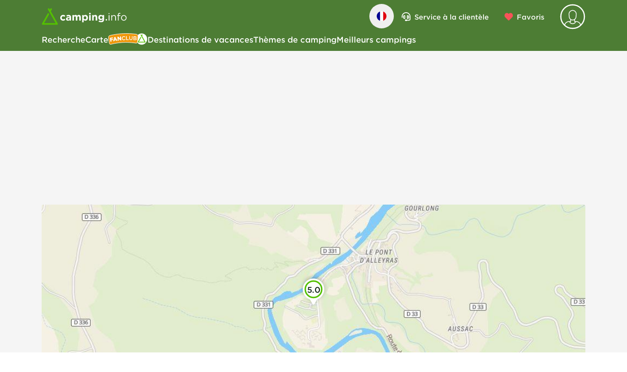

--- FILE ---
content_type: text/html;charset=utf-8
request_url: https://www.camping.info/fr/emplacement-de-camping/camping-municipal-de-pont-dalleyras
body_size: 96409
content:
<!DOCTYPE html><html  lang="fr"><head><meta charset="utf-8"><meta name="viewport" content="width=device-width, initial-scale=1"><link rel="preconnect" href="https://campsites.camping.info" crossorigin="anonymous"><link rel="preconnect" href="https://cdn.prod.v2.camping.info"><link rel="preconnect" href="https://api.maptiler.com"><link rel="preconnect" href="https://securepubads.g.doubleclick.net" crossorigin="anonymous"><link rel="preconnect" href="https://cdn.h5v.eu/" crossorigin="anonymous"><link rel="preconnect" href="//sentry.io" crossorigin><link rel="preconnect" href="b.delivery.consentmanager.net" crossorigin="anonymous"><link rel="preconnect" href="cdn.consentmanager.net" crossorigin="anonymous"><style>@font-face { font-family: "HCo Gotham SSm fallback"; src: local("Segoe UI"); size-adjust: 120.2185%; ascent-override: 79.8546%; descent-override: 19.9636%; line-gap-override: 0%; } @font-face { font-family: "HCo Gotham SSm fallback"; src: local("Roboto"); size-adjust: 119.8226%; ascent-override: 80.1184%; descent-override: 20.0296%; line-gap-override: 0%; } @font-face { font-family: "HCo Gotham SSm fallback"; src: local("Helvetica Neue"); size-adjust: 118.4444%; ascent-override: 81.0507%; descent-override: 20.2627%; line-gap-override: 0%; } @font-face { font-family: "HCo Gotham SSm fallback"; src: local("Arial"); size-adjust: 119.5601%; ascent-override: 80.2943%; descent-override: 20.0736%; line-gap-override: 0%; } @font-face { font-family: "HCo Gotham SSm fallback"; src: local("Noto Sans"); size-adjust: 112.4473%; ascent-override: 85.3734%; descent-override: 21.3433%; line-gap-override: 0%; }  </style><style>@media(min-width:992px){.no-touch .text-dark-green[data-v-08e441d5]:hover{background-color:rgb(var(--color-gray-20))}}.user-menu-slide-fade-enter-active[data-v-08e441d5],.user-menu-slide-fade-leave-active[data-v-08e441d5]{transition:transform .4s ease-out;will-change:transform}.user-menu-slide-fade-enter-from[data-v-08e441d5],.user-menu-slide-fade-leave-to[data-v-08e441d5]{transform:translate(90vw)}@media(min-width:992px){.user-menu-slide-fade-enter-active[data-v-08e441d5],.user-menu-slide-fade-leave-active[data-v-08e441d5]{transform:translateY(0);transition:opacity .15s ease,transform .15s ease;will-change:transform,opacity}.user-menu-slide-fade-enter-from[data-v-08e441d5],.user-menu-slide-fade-leave-to[data-v-08e441d5]{opacity:0;transform:translateY(-1rem);transition:opacity .15s ease,transform .15s ease}}</style><style>.map-marker__container.active .map-marker__body[data-v-19c5709b],.no-touch .map-marker__container:hover .map-marker__body[data-v-19c5709b]{fill:rgb(var(--color-dark-green))}.map-marker__container.active[data-v-19c5709b] .rating-radial .rating-radial__circular,.no-touch .map-marker__container[data-v-19c5709b]:hover .rating-radial .rating-radial__circular{background-color:rgb(var(--color-dark-green))}.map-marker__container.active[data-v-19c5709b] .rating-radial .circle-bg,.no-touch .map-marker__container[data-v-19c5709b]:hover .rating-radial .circle-bg{stroke:rgb(var(--color-white)/.25)}.map-marker__container.active[data-v-19c5709b] .rating-radial .circle.circle--primary,.no-touch .map-marker__container[data-v-19c5709b]:hover .rating-radial .circle.circle--primary{stroke:rgb(var(--color-white))}.map-marker__container.active[data-v-19c5709b] .rating-radial .circular-text,.no-touch .map-marker__container[data-v-19c5709b]:hover .rating-radial .circular-text{color:rgb(var(--color-white))}.map-marker__container--is-gray .map-marker__body[data-v-19c5709b]{fill:rgb(var(--color-gray-30))}.map-marker__body[data-v-19c5709b]{filter:drop-shadow(0 -2px 4px rgba(0,0,0,.25))}.map-marker__effect[data-v-19c5709b]{animation:pulsate 10s ease-out infinite;background-color:rgb(var(--color-dark-green)/.6);border-radius:50%;bottom:-22px;height:2.75rem;left:0;opacity:0;width:2.75rem;z-index:-1}.map-marker__animation[data-v-19c5709b]{animation-duration:.25s;animation-fill-mode:both;animation-name:fade}</style><style>.chart-wrapper .rating-radial__circular{border-color:rgb(var(--color-white));border-width:.313rem}.chart-wrapper .rating-radial__circular.smaller{border-width:.2rem}.chart-wrapper.chart-wrapper--border-lg .rating-radial__circular{border-width:.75rem}.chart-wrapper.chart-wrapper--border-none .rating-radial__circular{border-width:0}.rating-radial .rating-radial__circular.green .circular-chart .circle{stroke:rgb(var(--color-primary))}.rating-radial .rating-radial__circular.red .circular-chart .circle{stroke:rgb(var(--color-danger))}.rating-radial .rating-radial__circular.yellow .circular-chart .circle{stroke:rgb(var(--color-yellow))}.rating-radial .rating-radial__circular .circular-chart .circle{fill:none;stroke:rgb(var(--color-info));stroke-dasharray:"0, 100";stroke-linecap:round;stroke-width:2.8}.rating-radial .rating-radial__circular .circular-chart .circle.circle--primary{stroke:rgb(var(--color-primary))}.rating-radial .rating-radial__circular.gray .circular-chart .circle.circle--primary{stroke:rgb(var(--color-gray))}.rating-radial .rating-radial__circular .circular-chart .circle.circle--gray{stroke:rgb(var(--color-gray-30))}.rating-radial .rating-radial__circular .circular-chart .circle-bg{stroke:#6d767e26;stroke-width:2.8}</style><style>.slide[data-v-c0e5a011]{position:relative;scroll-snap-align:center}@media(min-width:992px){.slide[data-v-c0e5a011]{scroll-snap-align:start}}.slide[data-v-c0e5a011]{flex:1 0 300px;max-width:300px}.slide[data-v-c0e5a011]:first-of-type{margin-left:15px}.slide[data-v-c0e5a011]:last-of-type{margin-right:15px}@media(min-width:576px){.review-slider__container[data-v-c0e5a011]{padding:0}.slide[data-v-c0e5a011]:first-of-type{margin-left:calc(50vw - 255px)}.slide[data-v-c0e5a011]:last-of-type{margin-right:calc(50vw - 255px)}}@media(min-width:768px){.review-slider__container[data-v-c0e5a011]{padding:0}.slide[data-v-c0e5a011]{flex:1 0 320px;max-width:320px}.slide[data-v-c0e5a011]:first-of-type{margin-left:calc(50vw - 345px)}.slide[data-v-c0e5a011]:last-of-type{margin-right:calc(50vw - 345px)}}@media(min-width:992px){.review-slider__container[data-v-c0e5a011]{margin:auto;max-width:930px}.slide[data-v-c0e5a011]{flex:1 0 300px;max-width:300px}.slide[data-v-c0e5a011]:first-of-type{margin-left:auto}.slide[data-v-c0e5a011]:last-of-type{margin-right:auto}}@media(min-width:1200px){.review-slider__container[data-v-c0e5a011]{max-width:1110px}.slide[data-v-c0e5a011]{flex:1 0 360px;max-width:360px}}</style><style>.description__excerpt :deep(p):after{content:"   "}</style><style>@media(min-width:992px){.equipment__accordion[data-v-ba9d3232] .accordion__header{border-width:0}.equipment__accordion[data-v-ba9d3232] .accordion__header .container{padding:0 30px}.equipment__accordion.accordion.open[data-v-ba9d3232] .accordion__body{border-bottom:0!important}}.equipment__accordion.accordion.open[data-v-ba9d3232] .accordion__body{border-bottom:1px solid #6b7280!important}.equipment__accordion.accordion[data-v-ba9d3232]:last-of-type .accordion__header{border-bottom:0!important}</style><style>.slider[data-v-f140bc0a] .slide{height:auto;white-space:normal}</style><link rel="stylesheet" href="/_nuxt/entry.Du4Lv_QX.css" crossorigin><link rel="stylesheet" href="/_nuxt/CiHeader.FMnW31gd.css" crossorigin><link rel="modulepreload" as="script" crossorigin href="/_nuxt/CTXNdp8V.js"><link rel="modulepreload" as="script" crossorigin href="/_nuxt/DHcXoyG2.js"><link rel="modulepreload" as="script" crossorigin href="/_nuxt/B-zI8Oyo.js"><link rel="modulepreload" as="script" crossorigin href="/_nuxt/YzOIMY3x.js"><link rel="modulepreload" as="script" crossorigin href="/_nuxt/BXe-YG4z.js"><link rel="modulepreload" as="script" crossorigin href="/_nuxt/btGsXS3u.js"><link rel="modulepreload" as="script" crossorigin href="/_nuxt/CA2MGGt_.js"><link rel="modulepreload" as="script" crossorigin href="/_nuxt/BTSMJKsp.js"><link rel="modulepreload" as="script" crossorigin href="/_nuxt/BgmediUb.js"><link rel="modulepreload" as="script" crossorigin href="/_nuxt/11wu2uQJ.js"><link rel="modulepreload" as="script" crossorigin href="/_nuxt/CVS3zBTj.js"><link rel="modulepreload" as="script" crossorigin href="/_nuxt/Di031n7j.js"><link rel="preload" as="fetch" fetchpriority="low" crossorigin="anonymous" href="/_nuxt/builds/meta/956e2f13-be9b-47ca-943b-d1cc94e1b387.json"><link rel="dns-prefetch" href="//sentry.io"><link rel="dns-prefetch" href="https://campsites.camping.info"><link rel="dns-prefetch" href="https://cdn.prod.v2.camping.info"><link rel="dns-prefetch" href="https://api.maptiler.com"><link rel="dns-prefetch" href="b.delivery.consentmanager.net"><link rel="dns-prefetch" href="cdn.consentmanager.net"><link rel="prefetch" as="image" type="image/png" href="/_nuxt/404-mask-min.DF9hskiC.png"><meta name="referrer" content="no-referrer-when-downgrade"><meta name="format-detection" content="telephone=no"><meta name="msapplication-TileColor" content="#00a300"><meta name="theme-color" content="#ffffff"><meta hid="apple-itunes-app" name="apple-itunes-app" content="app-id=1188034434"><link rel="icon" type="image/x-icon" href="/favicon.ico"><link rel="icon" type="image/png" sizes="16x16" href="/favicon-16x16.png"><link rel="icon" type="image/png" sizes="32x32" href="/favicon-32x32.png"><link rel="apple-touch-icon" href="/icon-48x48.png" sizes="48x48"><link rel="apple-touch-icon" href="/icon-72x72.png" sizes="72x72"><link rel="apple-touch-icon" href="/icon-96x96.png" sizes="96x96"><link rel="apple-touch-icon" href="/icon-144x144.png" sizes="144x144"><link rel="apple-touch-icon" href="/icon-192x192.png" sizes="192x192"><link rel="apple-touch-icon" href="/icon-256x256.png" sizes="256x256"><link rel="apple-touch-icon" href="/icon-512x512.png" sizes="512x512"><script>
            (function(w,d,s,l,i){w[l]=w[l]||[];w[l].push({'gtm.start':new Date().getTime(),event:'gtm.js'});var f=d.getElementsByTagName(s)[0],j=d.createElement(s);j.async=true;j.src="https://www.camping.info/sst/b3klbacezx.js?"+i;f.parentNode.insertBefore(j,f);})(window,document,'script','dataLayer','ck4z10=aWQ9R1RNLUtUQ1BDVkg0&page=3');
          </script><script hid="consentmanager-config">
            window.dataLayer = window.dataLayer || [];
            function gtag(){dataLayer.push(arguments);}
  
            if (!('cmp_cdid' in window)) {
              window.cmp_cdid = 'bb9aeee691ea4';
            }
            if (!('cmp_host' in window)) {
              window.cmp_host = 'b.delivery.consentmanager.net';
            }
            if (!('cmp_cdn' in window)) {
              window.cmp_cdn = 'cdn.consentmanager.net';
            }
  
            const splitPath = window.location.pathname.replace(/^\//, '').split('/');
            if (!splitPath.length) {
              window.cmp_setlang = 'EN';
            } else {
              const lang = splitPath[0].toUpperCase();
              if (lang === 'DE') {
               window.cmp_setlang = lang;
              } else {
                window.cmp_setlang = 'EN';
              }
            }
  
            window.openCookieSettings = function() {
              if (window && window.__cmp) {
                window.__cmp("showScreenAdvanced");
              }
            };
          </script><title>Camping Municipal De Pont D&#x27;alleyras à Auvergne-Rhône-Alpes - camping.info</title><meta hid="description" name="description" content><meta name="robots" content="INDEX"><meta hid="http-equiv-language" http-equiv="language" content="FR"><meta property="og:locale" content="fr"><meta property="og:url" content="https://www.camping.info/fr/emplacement-de-camping/camping-municipal-de-pont-dalleyras"><meta property="og:site_name" content="camping.info"><meta property="og:title" content="undefined - camping.info"><meta property="og:description" content><meta property="og:type" content="website"><meta property="og:locale:alternate" content="de"><meta property="og:locale:alternate" content="en"><meta property="og:locale:alternate" content="nl"><meta property="og:locale:alternate" content="fr"><meta property="og:locale:alternate" content="it"><meta property="og:locale:alternate" content="es"><meta property="og:locale:alternate" content="bg"><meta property="og:locale:alternate" content="bs"><meta property="og:locale:alternate" content="cs"><meta property="og:locale:alternate" content="da"><meta property="og:locale:alternate" content="el"><meta property="og:locale:alternate" content="et"><meta property="og:locale:alternate" content="fi"><meta property="og:locale:alternate" content="hr"><meta property="og:locale:alternate" content="hu"><meta property="og:locale:alternate" content="lt"><meta property="og:locale:alternate" content="lv"><meta property="og:locale:alternate" content="no"><meta property="og:locale:alternate" content="pl"><meta property="og:locale:alternate" content="pt"><meta property="og:locale:alternate" content="ro"><meta property="og:locale:alternate" content="ru"><meta property="og:locale:alternate" content="sk"><meta property="og:locale:alternate" content="sl"><meta property="og:locale:alternate" content="sr"><meta property="og:locale:alternate" content="sv"><meta property="og:locale:alternate" content="tr"><link rel="canonical" href="https://www.camping.info/fr/emplacement-de-camping/camping-municipal-de-pont-dalleyras" data-hid="canonical"><link rel="alternate" href="https://www.camping.info/de/campingplatz/camping-municipal-de-pont-dalleyras" hreflang="de" data-hid="alternate-de"><link rel="alternate" href="https://www.camping.info/en/campsite/camping-municipal-de-pont-dalleyras" hreflang="en" data-hid="alternate-en"><link rel="alternate" href="https://www.camping.info/nl/kampeerplek/camping-municipal-de-pont-dalleyras" hreflang="nl" data-hid="alternate-nl"><link rel="alternate" href="https://www.camping.info/fr/emplacement-de-camping/camping-municipal-de-pont-dalleyras" hreflang="fr" data-hid="alternate-fr"><link rel="alternate" href="https://www.camping.info/it/campeggio/camping-municipal-de-pont-dalleyras" hreflang="it" data-hid="alternate-it"><link rel="alternate" href="https://www.camping.info/es/camping/camping-municipal-de-pont-dalleyras" hreflang="es" data-hid="alternate-es"><link rel="alternate" href="https://www.camping.info/bg/%D0%BB%D0%B0%D0%B3%D0%B5%D1%80/camping-municipal-de-pont-dalleyras" hreflang="bg" data-hid="alternate-bg"><link rel="alternate" href="https://www.camping.info/bs/kamp-mjesto/camping-municipal-de-pont-dalleyras" hreflang="bs" data-hid="alternate-bs"><link rel="alternate" href="https://www.camping.info/cs/kemp/camping-municipal-de-pont-dalleyras" hreflang="cs" data-hid="alternate-cs"><link rel="alternate" href="https://www.camping.info/da/campinggrund/camping-municipal-de-pont-dalleyras" hreflang="da" data-hid="alternate-da"><link rel="alternate" href="https://www.camping.info/el/%CE%B8%CE%B5%CF%83%CE%B7-%CE%BA%CE%B1%CE%BC%CF%80%CE%B9%CE%BD%CE%B3%CE%BA/camping-municipal-de-pont-dalleyras" hreflang="el" data-hid="alternate-el"><link rel="alternate" href="https://www.camping.info/et/kamping/camping-municipal-de-pont-dalleyras" hreflang="et" data-hid="alternate-et"><link rel="alternate" href="https://www.camping.info/fi/leirintaalue/camping-municipal-de-pont-dalleyras" hreflang="fi" data-hid="alternate-fi"><link rel="alternate" href="https://www.camping.info/hr/mjesto-za-kampiranje/camping-municipal-de-pont-dalleyras" hreflang="hr" data-hid="alternate-hr"><link rel="alternate" href="https://www.camping.info/hu/taborhely/camping-municipal-de-pont-dalleyras" hreflang="hu" data-hid="alternate-hu"><link rel="alternate" href="https://www.camping.info/lt/stovyklaviete/camping-municipal-de-pont-dalleyras" hreflang="lt" data-hid="alternate-lt"><link rel="alternate" href="https://www.camping.info/lv/karavanu-vieta/camping-municipal-de-pont-dalleyras" hreflang="lv" data-hid="alternate-lv"><link rel="alternate" href="https://www.camping.info/no/campingplass/camping-municipal-de-pont-dalleyras" hreflang="no" data-hid="alternate-no"><link rel="alternate" href="https://www.camping.info/pl/miejsce-kempingowe/camping-municipal-de-pont-dalleyras" hreflang="pl" data-hid="alternate-pl"><link rel="alternate" href="https://www.camping.info/pt/acampamento/camping-municipal-de-pont-dalleyras" hreflang="pt" data-hid="alternate-pt"><link rel="alternate" href="https://www.camping.info/ro/loc-de-campare/camping-municipal-de-pont-dalleyras" hreflang="ro" data-hid="alternate-ro"><link rel="alternate" href="https://www.camping.info/ru/%D0%BA%D0%B5%D0%BC%D0%BF%D0%B8%D0%BD%D0%B3-%D0%BB%D0%B0%D0%B3%D0%B5%D1%80%D1%8C/camping-municipal-de-pont-dalleyras" hreflang="ru" data-hid="alternate-ru"><link rel="alternate" href="https://www.camping.info/sk/miesto-na-kempovanie/camping-municipal-de-pont-dalleyras" hreflang="sk" data-hid="alternate-sk"><link rel="alternate" href="https://www.camping.info/sl/kamp/camping-municipal-de-pont-dalleyras" hreflang="sl" data-hid="alternate-sl"><link rel="alternate" href="https://www.camping.info/sr/kamp-lokacija/camping-municipal-de-pont-dalleyras" hreflang="sr" data-hid="alternate-sr"><link rel="alternate" href="https://www.camping.info/sv/taltplats/camping-municipal-de-pont-dalleyras" hreflang="sv" data-hid="alternate-sv"><link rel="alternate" href="https://www.camping.info/tr/kamp-alani/camping-municipal-de-pont-dalleyras" hreflang="tr" data-hid="alternate-tr"><script type="application/ld+json">{"@context":"http://schema.org/","@type":"Campground","@id":"#campsite","name":"Camping Municipal De Pont D'alleyras","image":"https://www.camping.info/img/campsite-fallback.png","priceRange":null,"address":{"@type":"PostalAddress","addressCountry":"France","addressLocality":"Camping Municipal De Pont D'alleyras","addressRegion":"Auvergne-Rhône-Alpes","postalCode":"43580","streetAddress":" "},"aggregateRating":{"@type":"AggregateRating","reviewCount":1,"ratingValue":5}}</script><script type="application/ld+json">{"@context":"http://schema.org/","@type":"BreadcrumbList","@id":"#breadcrumb","itemListElement":[{"@type":"ListItem","position":1,"item":{"@id":"https://www.camping.info/fr/pays/france","name":"France"}},{"@type":"ListItem","position":2,"item":{"@id":"https://www.camping.info/fr/pays/france/auvergne-rh%C3%B4ne-alpes","name":"Auvergne-Rhône-Alpes"}},{"@type":"ListItem","position":3,"item":{"@id":"https://www.camping.info/fr/emplacement-de-camping/camping-municipal-de-pont-dalleyras","name":"Camping Municipal De Pont D&#39;alleyras"}}]}</script><script type="module" src="/_nuxt/CTXNdp8V.js" crossorigin></script></head><body  class="antialiased w-full text-black"><!--teleport start anchor--><div class="fixed top-0 z-[110] flex w-full justify-center" style="display:none;"><div id="language-menu" role="dialog" aria-modal="true" aria-label="Choisir la langue" class="fixed size-full overflow-y-scroll rounded bg-white shadow-2xl md:top-20 md:h-auto md:max-w-[714px] lg:max-w-[954px] xl:max-w-[1134px]"><div class="flex items-center justify-between border-b border-gray-40 px-6 py-4 text-base font-bold md:text-2xl lg:text-3xl lg:[&amp;&gt;*]:leading-10"><div class="mb-0">Choisir la langue</div><div><button type="button" class="border-radius focus:ring-blue relative m-0 appearance-none items-center text-sm font-medium leading-5 transition duration-150 ease-in-out focus:outline-offset-2 hover:underline active:scale-100 size-[50px] rounded-full p-0 flex justify-end text-black"><!--[--><span class="sr-only">Fermer</span><i style="width:30px;" class="icon flex justify-center"><svg viewBox="0 0 512 512" width="30" height="30" xmlns="http://www.w3.org/2000/svg"><!----><path d="M256 32a224 224 0 1 1 0 448 224 224 0 1 1 0-448zm0 480A256 256 0 1 0 256 0a256 256 0 1 0 0 512zM180.7 180.7c-6.2 6.2-6.2 16.4 0 22.6L233.4 256l-52.7 52.7c-6.2 6.2-6.2 16.4 0 22.6s16.4 6.2 22.6 0L256 278.6l52.7 52.7c6.2 6.2 16.4 6.2 22.6 0s6.2-16.4 0-22.6L278.6 256l52.7-52.7c6.2-6.2 6.2-16.4 0-22.6s-16.4-6.2-22.6 0L256 233.4l-52.7-52.7c-6.2-6.2-16.4-6.2-22.6 0z"></path></svg></i><!--]--></button></div></div><div class="columns-1 items-start gap-4 space-y-3 p-4 md:columns-2 lg:columns-3"><!--[--><!--[--><a href="/de/campingplatz/camping-municipal-de-pont-dalleyras" class="border-radius focus:ring-blue relative m-0 appearance-none items-center text-sm font-medium leading-5 transition duration-150 ease-in-out focus:outline-offset-2 hover:underline active:scale-100 w-auto max-w-full rounded-[2.344rem] px-4 py-2.5 flex justify-start capitalize text-dark"><!--[--><img class="mr-2 size-5 rounded-full" src="/assets/img/flags/de.png" alt="Deutsch"> Deutsch<!--]--></a><!--]--><!--[--><a href="/en/campsite/camping-municipal-de-pont-dalleyras" class="border-radius focus:ring-blue relative m-0 appearance-none items-center text-sm font-medium leading-5 transition duration-150 ease-in-out focus:outline-offset-2 hover:underline active:scale-100 w-auto max-w-full rounded-[2.344rem] px-4 py-2.5 flex justify-start capitalize text-dark"><!--[--><img class="mr-2 size-5 rounded-full" src="/assets/img/flags/en.png" alt="English"> English<!--]--></a><!--]--><!--[--><a href="/nl/kampeerplek/camping-municipal-de-pont-dalleyras" class="border-radius focus:ring-blue relative m-0 appearance-none items-center text-sm font-medium leading-5 transition duration-150 ease-in-out focus:outline-offset-2 hover:underline active:scale-100 w-auto max-w-full rounded-[2.344rem] px-4 py-2.5 flex justify-start capitalize text-dark"><!--[--><img class="mr-2 size-5 rounded-full" src="/assets/img/flags/nl.png" alt="Nederlands"> Nederlands<!--]--></a><!--]--><!--[--><a aria-current="page" href="/fr/emplacement-de-camping/camping-municipal-de-pont-dalleyras" class="router-link-active router-link-exact-active border-radius focus:ring-blue relative m-0 appearance-none items-center text-sm font-medium leading-5 transition duration-150 ease-in-out focus:outline-offset-2 hover:underline active:scale-100 w-auto max-w-full rounded-[2.344rem] px-4 py-2.5 flex justify-start capitalize text-primary"><!--[--><img class="mr-2 size-5 rounded-full" src="/assets/img/flags/fr.png" alt="français"> français<!--]--></a><!--]--><!--[--><a href="/it/campeggio/camping-municipal-de-pont-dalleyras" class="border-radius focus:ring-blue relative m-0 appearance-none items-center text-sm font-medium leading-5 transition duration-150 ease-in-out focus:outline-offset-2 hover:underline active:scale-100 w-auto max-w-full rounded-[2.344rem] px-4 py-2.5 flex justify-start capitalize text-dark"><!--[--><img class="mr-2 size-5 rounded-full" src="/assets/img/flags/it.png" alt="italiano"> italiano<!--]--></a><!--]--><!--[--><a href="/es/camping/camping-municipal-de-pont-dalleyras" class="border-radius focus:ring-blue relative m-0 appearance-none items-center text-sm font-medium leading-5 transition duration-150 ease-in-out focus:outline-offset-2 hover:underline active:scale-100 w-auto max-w-full rounded-[2.344rem] px-4 py-2.5 flex justify-start capitalize text-dark"><!--[--><img class="mr-2 size-5 rounded-full" src="/assets/img/flags/es.png" alt="Español"> Español<!--]--></a><!--]--><!--[--><a href="/bg/%D0%BB%D0%B0%D0%B3%D0%B5%D1%80/camping-municipal-de-pont-dalleyras" class="border-radius focus:ring-blue relative m-0 appearance-none items-center text-sm font-medium leading-5 transition duration-150 ease-in-out focus:outline-offset-2 hover:underline active:scale-100 w-auto max-w-full rounded-[2.344rem] px-4 py-2.5 flex justify-start capitalize text-dark"><!--[--><img class="mr-2 size-5 rounded-full" src="/assets/img/flags/bg.png" alt="български"> български<!--]--></a><!--]--><!--[--><a href="/bs/kamp-mjesto/camping-municipal-de-pont-dalleyras" class="border-radius focus:ring-blue relative m-0 appearance-none items-center text-sm font-medium leading-5 transition duration-150 ease-in-out focus:outline-offset-2 hover:underline active:scale-100 w-auto max-w-full rounded-[2.344rem] px-4 py-2.5 flex justify-start capitalize text-dark"><!--[--><img class="mr-2 size-5 rounded-full" src="/assets/img/flags/bs.png" alt="босански"> босански<!--]--></a><!--]--><!--[--><a href="/cs/kemp/camping-municipal-de-pont-dalleyras" class="border-radius focus:ring-blue relative m-0 appearance-none items-center text-sm font-medium leading-5 transition duration-150 ease-in-out focus:outline-offset-2 hover:underline active:scale-100 w-auto max-w-full rounded-[2.344rem] px-4 py-2.5 flex justify-start capitalize text-dark"><!--[--><img class="mr-2 size-5 rounded-full" src="/assets/img/flags/cs.png" alt="čeština"> čeština<!--]--></a><!--]--><!--[--><a href="/da/campinggrund/camping-municipal-de-pont-dalleyras" class="border-radius focus:ring-blue relative m-0 appearance-none items-center text-sm font-medium leading-5 transition duration-150 ease-in-out focus:outline-offset-2 hover:underline active:scale-100 w-auto max-w-full rounded-[2.344rem] px-4 py-2.5 flex justify-start capitalize text-dark"><!--[--><img class="mr-2 size-5 rounded-full" src="/assets/img/flags/da.png" alt="dansk"> dansk<!--]--></a><!--]--><!--[--><a href="/el/%CE%B8%CE%B5%CF%83%CE%B7-%CE%BA%CE%B1%CE%BC%CF%80%CE%B9%CE%BD%CE%B3%CE%BA/camping-municipal-de-pont-dalleyras" class="border-radius focus:ring-blue relative m-0 appearance-none items-center text-sm font-medium leading-5 transition duration-150 ease-in-out focus:outline-offset-2 hover:underline active:scale-100 w-auto max-w-full rounded-[2.344rem] px-4 py-2.5 flex justify-start capitalize text-dark"><!--[--><img class="mr-2 size-5 rounded-full" src="/assets/img/flags/el.png" alt="Ελληνικά"> Ελληνικά<!--]--></a><!--]--><!--[--><a href="/et/kamping/camping-municipal-de-pont-dalleyras" class="border-radius focus:ring-blue relative m-0 appearance-none items-center text-sm font-medium leading-5 transition duration-150 ease-in-out focus:outline-offset-2 hover:underline active:scale-100 w-auto max-w-full rounded-[2.344rem] px-4 py-2.5 flex justify-start capitalize text-dark"><!--[--><img class="mr-2 size-5 rounded-full" src="/assets/img/flags/et.png" alt="eesti"> eesti<!--]--></a><!--]--><!--[--><a href="/fi/leirintaalue/camping-municipal-de-pont-dalleyras" class="border-radius focus:ring-blue relative m-0 appearance-none items-center text-sm font-medium leading-5 transition duration-150 ease-in-out focus:outline-offset-2 hover:underline active:scale-100 w-auto max-w-full rounded-[2.344rem] px-4 py-2.5 flex justify-start capitalize text-dark"><!--[--><img class="mr-2 size-5 rounded-full" src="/assets/img/flags/fi.png" alt="suomi"> suomi<!--]--></a><!--]--><!--[--><a href="/hr/mjesto-za-kampiranje/camping-municipal-de-pont-dalleyras" class="border-radius focus:ring-blue relative m-0 appearance-none items-center text-sm font-medium leading-5 transition duration-150 ease-in-out focus:outline-offset-2 hover:underline active:scale-100 w-auto max-w-full rounded-[2.344rem] px-4 py-2.5 flex justify-start capitalize text-dark"><!--[--><img class="mr-2 size-5 rounded-full" src="/assets/img/flags/hr.png" alt="hrvatski"> hrvatski<!--]--></a><!--]--><!--[--><a href="/hu/taborhely/camping-municipal-de-pont-dalleyras" class="border-radius focus:ring-blue relative m-0 appearance-none items-center text-sm font-medium leading-5 transition duration-150 ease-in-out focus:outline-offset-2 hover:underline active:scale-100 w-auto max-w-full rounded-[2.344rem] px-4 py-2.5 flex justify-start capitalize text-dark"><!--[--><img class="mr-2 size-5 rounded-full" src="/assets/img/flags/hu.png" alt="magyar"> magyar<!--]--></a><!--]--><!--[--><a href="/lt/stovyklaviete/camping-municipal-de-pont-dalleyras" class="border-radius focus:ring-blue relative m-0 appearance-none items-center text-sm font-medium leading-5 transition duration-150 ease-in-out focus:outline-offset-2 hover:underline active:scale-100 w-auto max-w-full rounded-[2.344rem] px-4 py-2.5 flex justify-start capitalize text-dark"><!--[--><img class="mr-2 size-5 rounded-full" src="/assets/img/flags/lt.png" alt="lietuvių"> lietuvių<!--]--></a><!--]--><!--[--><a href="/lv/karavanu-vieta/camping-municipal-de-pont-dalleyras" class="border-radius focus:ring-blue relative m-0 appearance-none items-center text-sm font-medium leading-5 transition duration-150 ease-in-out focus:outline-offset-2 hover:underline active:scale-100 w-auto max-w-full rounded-[2.344rem] px-4 py-2.5 flex justify-start capitalize text-dark"><!--[--><img class="mr-2 size-5 rounded-full" src="/assets/img/flags/lv.png" alt="latviešu"> latviešu<!--]--></a><!--]--><!--[--><a href="/no/campingplass/camping-municipal-de-pont-dalleyras" class="border-radius focus:ring-blue relative m-0 appearance-none items-center text-sm font-medium leading-5 transition duration-150 ease-in-out focus:outline-offset-2 hover:underline active:scale-100 w-auto max-w-full rounded-[2.344rem] px-4 py-2.5 flex justify-start capitalize text-dark"><!--[--><img class="mr-2 size-5 rounded-full" src="/assets/img/flags/no.png" alt="norsk bokmål"> norsk bokmål<!--]--></a><!--]--><!--[--><a href="/pl/miejsce-kempingowe/camping-municipal-de-pont-dalleyras" class="border-radius focus:ring-blue relative m-0 appearance-none items-center text-sm font-medium leading-5 transition duration-150 ease-in-out focus:outline-offset-2 hover:underline active:scale-100 w-auto max-w-full rounded-[2.344rem] px-4 py-2.5 flex justify-start capitalize text-dark"><!--[--><img class="mr-2 size-5 rounded-full" src="/assets/img/flags/pl.png" alt="polski"> polski<!--]--></a><!--]--><!--[--><a href="/pt/acampamento/camping-municipal-de-pont-dalleyras" class="border-radius focus:ring-blue relative m-0 appearance-none items-center text-sm font-medium leading-5 transition duration-150 ease-in-out focus:outline-offset-2 hover:underline active:scale-100 w-auto max-w-full rounded-[2.344rem] px-4 py-2.5 flex justify-start capitalize text-dark"><!--[--><img class="mr-2 size-5 rounded-full" src="/assets/img/flags/pt.png" alt="português"> português<!--]--></a><!--]--><!--[--><a href="/ro/loc-de-campare/camping-municipal-de-pont-dalleyras" class="border-radius focus:ring-blue relative m-0 appearance-none items-center text-sm font-medium leading-5 transition duration-150 ease-in-out focus:outline-offset-2 hover:underline active:scale-100 w-auto max-w-full rounded-[2.344rem] px-4 py-2.5 flex justify-start capitalize text-dark"><!--[--><img class="mr-2 size-5 rounded-full" src="/assets/img/flags/ro.png" alt="română"> română<!--]--></a><!--]--><!--[--><a href="/ru/%D0%BA%D0%B5%D0%BC%D0%BF%D0%B8%D0%BD%D0%B3-%D0%BB%D0%B0%D0%B3%D0%B5%D1%80%D1%8C/camping-municipal-de-pont-dalleyras" class="border-radius focus:ring-blue relative m-0 appearance-none items-center text-sm font-medium leading-5 transition duration-150 ease-in-out focus:outline-offset-2 hover:underline active:scale-100 w-auto max-w-full rounded-[2.344rem] px-4 py-2.5 flex justify-start capitalize text-dark"><!--[--><img class="mr-2 size-5 rounded-full" src="/assets/img/flags/ru.png" alt="русский"> русский<!--]--></a><!--]--><!--[--><a href="/sk/miesto-na-kempovanie/camping-municipal-de-pont-dalleyras" class="border-radius focus:ring-blue relative m-0 appearance-none items-center text-sm font-medium leading-5 transition duration-150 ease-in-out focus:outline-offset-2 hover:underline active:scale-100 w-auto max-w-full rounded-[2.344rem] px-4 py-2.5 flex justify-start capitalize text-dark"><!--[--><img class="mr-2 size-5 rounded-full" src="/assets/img/flags/sk.png" alt="slovenčina"> slovenčina<!--]--></a><!--]--><!--[--><a href="/sl/kamp/camping-municipal-de-pont-dalleyras" class="border-radius focus:ring-blue relative m-0 appearance-none items-center text-sm font-medium leading-5 transition duration-150 ease-in-out focus:outline-offset-2 hover:underline active:scale-100 w-auto max-w-full rounded-[2.344rem] px-4 py-2.5 flex justify-start capitalize text-dark"><!--[--><img class="mr-2 size-5 rounded-full" src="/assets/img/flags/sl.png" alt="slovenščina"> slovenščina<!--]--></a><!--]--><!--[--><a href="/sr/kamp-lokacija/camping-municipal-de-pont-dalleyras" class="border-radius focus:ring-blue relative m-0 appearance-none items-center text-sm font-medium leading-5 transition duration-150 ease-in-out focus:outline-offset-2 hover:underline active:scale-100 w-auto max-w-full rounded-[2.344rem] px-4 py-2.5 flex justify-start capitalize text-dark"><!--[--><img class="mr-2 size-5 rounded-full" src="/assets/img/flags/sr.png" alt="српски"> српски<!--]--></a><!--]--><!--[--><a href="/sv/taltplats/camping-municipal-de-pont-dalleyras" class="border-radius focus:ring-blue relative m-0 appearance-none items-center text-sm font-medium leading-5 transition duration-150 ease-in-out focus:outline-offset-2 hover:underline active:scale-100 w-auto max-w-full rounded-[2.344rem] px-4 py-2.5 flex justify-start capitalize text-dark"><!--[--><img class="mr-2 size-5 rounded-full" src="/assets/img/flags/sv.png" alt="svenska"> svenska<!--]--></a><!--]--><!--[--><a href="/tr/kamp-alani/camping-municipal-de-pont-dalleyras" class="border-radius focus:ring-blue relative m-0 appearance-none items-center text-sm font-medium leading-5 transition duration-150 ease-in-out focus:outline-offset-2 hover:underline active:scale-100 w-auto max-w-full rounded-[2.344rem] px-4 py-2.5 flex justify-start capitalize text-dark"><!--[--><img class="mr-2 size-5 rounded-full" src="/assets/img/flags/tr.png" alt="Türkçe"> Türkçe<!--]--></a><!--]--><!--]--></div></div></div><!----><!--teleport anchor--><div id="__nuxt"><div><div class="nuxt-loading-indicator" style="position:fixed;top:0;right:0;left:0;pointer-events:none;width:auto;height:3px;opacity:0;background:rgb(var(--color-primary));background-size:0% auto;transform:scaleX(0%);transform-origin:left;transition:transform 0.1s, height 0.4s, opacity 0.4s;z-index:999999;"></div><div class="flex min-h-screen flex-col"><div class="relative block lg:hidden"><div class="translate-x-[-90vw] fixed left-0 top-0 z-[100] h-screen transition-transform duration-[400ms] ease-out" data-testid="ci-sidebar--false"><aside class="scrolling-touch text-body-book fixed h-screen w-[17.5rem] max-w-[80vw] overflow-auto bg-white text-dark-green"><nav class="sidebar__nav" aria-label="sidebar navigation"><div class="flex flex-col border-b-[3px] border-primary bg-dark-green"><span></span></div><ul class="m-0 flex flex-col border-b border-gray-20 p-0"><li><a href="/fr" class="flex items-center p-4 text-dark-green hover:no-underline">Accueil</a></li></ul><ul class="m-0 flex flex-col border-b border-gray-20 p-0"><li><a href="/fr/recherche" class="flex items-center p-4 text-dark-green hover:no-underline">Recherche</a></li><li><a href="/fr/recherche-carte" class="flex items-center p-4 text-dark-green hover:no-underline">Carte</a></li><li><a href="/fr/info/fanclub" class="flex items-center p-4 text-dark-green hover:no-underline"><svg xmlns="http://www.w3.org/2000/svg" fill="none" viewBox="0 0 85 25" class="w-20"><path fill="#fff" d="M72.437 24.3c6.611 0 11.971-5.372 11.971-12 0-6.627-5.36-12-11.972-12s-11.971 5.373-11.971 12c0 6.628 5.36 12 11.971 12"></path><path fill="#54C100" fill-rule="evenodd" d="m73.383 5.75 7.254 12.526a.83.83 0 0 1-.003.833.86.86 0 0 1-.737.416H64.909a.86.86 0 0 1-.737-.416.82.82 0 0 1-.004-.833l5.86-10.12a.863.863 0 0 1 1.164-.314c.409.228.552.74.322 1.143l-5.137 8.867h12.055l-8.05-13.9a.83.83 0 0 1 .32-1.142.866.866 0 0 1 1.165.313l.538.93.538-.93a.86.86 0 0 1 1.163-.313c.41.227.553.74.322 1.143L73.387 5.75z" clip-rule="evenodd"></path><path fill="#EF970B" stroke="#fff" d="M2.904 4.872c7.253-1.861 30.26-6.88 58.573-2.84.859.121 1.63.768 2.162 1.485.536.722.923 1.638.916 2.45V6l-.866 11.275c-.015 1.07-.375 2.039-.963 2.724-.596.695-1.448 1.117-2.388.98-27.62-4.013-47.43.629-54.676 2.54-.903.239-1.77-.062-2.415-.671-.636-.601-1.066-1.506-1.176-2.545L.526 9.107.524 9.1v-.01c-.19-1.878.75-3.796 2.38-4.217Z"></path><path fill="#fff" d="m3.415 9.811 6.512-1.107.336 1.998-4.254.725.235 1.398 3.85-.654.32 1.892-3.85.657.494 2.938-2.255.382-1.385-8.223zm9.664-1.597 2.185-.292 4.584 7.866-2.432.322-.781-1.41-3.168.422-.389 1.566-2.372.316zm2.655 4.79-1.221-2.218-.616 2.463 1.834-.245zm4.076-5.592 2.125-.196 3.787 4.078-.406-4.389 2.256-.21L28.34 15l-1.984.184-3.943-4.23.42 4.556-2.255.21-.768-8.306zm9.657 3.348v-.022c-.135-2.367 1.512-4.403 3.994-4.544 1.53-.086 2.479.4 3.31 1.117l-.87 1.133c-.706-.582-1.424-.945-2.377-.894-1.554.087-2.634 1.449-2.544 3.076v.023c.093 1.63 1.31 2.887 2.887 2.8 1.013-.055 1.64-.496 2.308-1.204l.982.9c-.808.953-1.717 1.577-3.26 1.663-2.413.133-4.298-1.658-4.433-4.05zm9.047-4.659 1.45-.03.166 7.001 4.339-.098.03 1.333-5.787.131zm7.092 4.657.042-4.803 1.451.016-.04 4.742c-.014 1.55.77 2.38 2.069 2.392 1.286.014 2.081-.751 2.096-2.289l.041-4.803 1.452.016-.04 4.731c-.023 2.49-1.423 3.727-3.582 3.706-2.147-.022-3.504-1.287-3.483-3.706zm9.344-4.663 3.7.178c.944.047 1.674.344 2.123.843a1.9 1.9 0 0 1 .49 1.406l.001.023c-.046 1-.637 1.508-1.264 1.8.952.378 1.598.97 1.546 2.101v.023c-.069 1.488-1.319 2.228-3.158 2.137l-3.817-.185.381-8.332zm3.507 4.93-2.297-.11-.103 2.285 2.405.116c.978.049 1.608-.317 1.643-1.067v-.022c.032-.704-.503-1.146-1.645-1.203zm1.345-2.335c.031-.654-.47-1.086-1.402-1.13l-2.086-.1-.102 2.214 1.979.097c.932.043 1.572-.294 1.606-1.055v-.023z"></path></svg><span class="sr-only">Fanclub</span></a></li><li><a href="/fr/sujet/destinations-de-vacances" class="flex items-center p-4 text-dark-green hover:no-underline">Destinations de vacances</a></li><li><a href="/fr/sujet/decouvrir" class="flex items-center p-4 text-dark-green hover:no-underline">Thèmes de camping</a></li><li><a href="/fr/sujet/award" class="flex items-center p-4 text-dark-green hover:no-underline">Meilleurs campings</a></li><!----></ul><button type="button" class="border-radius focus:ring-blue relative m-0 inline-flex appearance-none items-center justify-center transition duration-150 ease-in-out focus:outline-offset-2 text-dark-green active:scale-100 w-auto max-w-full rounded-[2.344rem] px-4 py-2.5 text-base font-normal hover:no-underline" aria-expanded="false" aria-label="français" aria-controls="language-menu"><!--[--><img src="/assets/img/flags/fr.png" class="mr-2 size-5 rounded-full" alt="français"> français<!--]--></button></nav></aside><!----></div></div><!--[--><header id="top" class="w-full bg-dark-green"><div class="px-4 pt-2 lg:container lg:px-4"><div class="flex items-center gap-2"><a href="/fr" class="" aria-label="header to home"><svg xmlns="http://www.w3.org/2000/svg" fill="none" viewBox="0 0 153 30" class="w-[10.875rem] max-w-full shrink"><path fill="#fff" fill-rule="evenodd" d="M86.669 11.083c.847 0 1.533-.695 1.533-1.552s-.686-1.552-1.533-1.552-1.533.695-1.533 1.552.686 1.551 1.533 1.551m50.292 2.573h-1.303v-1.252h1.303v-.841q0-1.645.825-2.486.734-.747 2.037-.748.495.001.853.056.358.057.706.187v1.253a10 10 0 0 0-.697-.178 3.3 3.3 0 0 0-.679-.065q-1.65 0-1.651 2.055v.785h3.009v1.234h-2.99v8.392h-1.413zM36.428 21.838q.946.41 2.047.41 1.47 0 2.388-.512a6.3 6.3 0 0 0 1.634-1.313l-1.634-1.675q-.515.483-1.038.772t-1.221.289q-.57 0-1.028-.214a2.4 2.4 0 0 1-.79-.587 2.6 2.6 0 0 1-.505-.875 3.3 3.3 0 0 1-.174-1.08v-.037q0-.558.174-1.052.175-.493.496-.866a2.4 2.4 0 0 1 .753-.586q.431-.214.964-.214.753 0 1.258.298.505.297.982.8l1.708-1.861a5.2 5.2 0 0 0-1.616-1.23q-.918-.446-2.314-.446-1.139 0-2.084.41a5 5 0 0 0-1.625 1.117 5.3 5.3 0 0 0-1.45 3.668v.037q0 1.06.385 2.001a5.1 5.1 0 0 0 1.065 1.638q.679.699 1.625 1.108m13.165-2.067q-.604.48-1.606.479-.687 0-1.114-.313-.427-.314-.427-.884v-.037q0-.663.52-1.013t1.43-.35a4.5 4.5 0 0 1 1.8.368v.497q0 .774-.603 1.253m-2.458 2.477q-.699 0-1.317-.197a3.1 3.1 0 0 1-1.077-.589 2.8 2.8 0 0 1-.727-.963q-.267-.57-.267-1.318v-.037q0-.823.294-1.422.295-.599.82-.99.525-.393 1.252-.59a6.2 6.2 0 0 1 1.611-.196q.756 0 1.317.112.562.113 1.096.3v-.169q0-.897-.534-1.365t-1.584-.467q-.81 0-1.427.14a9.5 9.5 0 0 0-1.298.402l-.7-2.17a11 11 0 0 1 1.694-.579q.884-.225 2.136-.224 1.161 0 1.98.29.82.29 1.354.832.552.56.81 1.374.258.813.258 1.823v5.816h-2.707v-1.085a3.9 3.9 0 0 1-1.234.926q-.719.346-1.75.346m10.86-10.202h-2.8v10.002h2.8v-5.58q0-1.007.45-1.52.453-.514 1.244-.514.792 0 1.216.513.423.515.423 1.521v5.58h2.8v-5.58q0-1.007.451-1.52.45-.514 1.243-.514.792 0 1.216.513.423.515.424 1.521v5.58h2.8v-6.513q0-1.81-.885-2.743t-2.45-.933q-1.013 0-1.805.401-.792.402-1.436 1.185a2.76 2.76 0 0 0-1.096-1.175q-.71-.411-1.685-.411-.535 0-.967.13a3.1 3.1 0 0 0-.783.355q-.35.224-.636.513-.285.29-.524.607zM77.85 19.85q.496 0 .93-.195a2.3 2.3 0 0 0 .763-.556 2.7 2.7 0 0 0 .524-.863q.193-.5.193-1.13v-.038q0-.612-.193-1.122a2.7 2.7 0 0 0-.524-.872 2.3 2.3 0 0 0-.764-.556 2.2 2.2 0 0 0-.93-.195q-.495 0-.928.195t-.755.556a2.8 2.8 0 0 0-.515.872q-.193.51-.193 1.122v.037q0 .612.193 1.122t.515.872a2.22 2.22 0 0 0 1.684.751m-2.35-7.804h-2.806v12.999H75.5v-4.296q.5.598 1.228 1.046.73.448 1.856.448a4.4 4.4 0 0 0 1.698-.336 4.1 4.1 0 0 0 1.431-1q.62-.662.997-1.624.38-.962.379-2.213v-.038q0-1.251-.379-2.213a5 5 0 0 0-1.006-1.625 4.2 4.2 0 0 0-1.44-.999 4.4 4.4 0 0 0-1.68-.336q-1.108 0-1.837.458a4.5 4.5 0 0 0-1.247 1.167zm9.761.013h2.83v9.989h-2.83zm8.25-.013h-2.79v10.002h2.79v-5.58q0-1.007.468-1.52t1.276-.514 1.248.513q.44.515.44 1.521v5.58h2.791v-6.475q0-1.736-.872-2.725t-2.469-.989q-.532 0-.955.13a3 3 0 0 0-.77.355q-.35.224-.634.513a6 6 0 0 0-.523.607zm13.42 6.872q.516 0 .957-.168.442-.167.764-.476.321-.307.506-.736.184-.429.184-.933v-.037q0-.503-.184-.932a2.2 2.2 0 0 0-.506-.737 2.25 2.25 0 0 0-.764-.475 2.7 2.7 0 0 0-.957-.168q-.515 0-.947.168-.433.168-.755.475t-.506.737a2.3 2.3 0 0 0-.184.932v.037q0 1.045.681 1.679.68.634 1.711.634m-2.676 5.857q1.108.27 2.327.27 1.44 0 2.502-.317 1.06-.316 1.763-1.024 1.255-1.266 1.255-3.93v-7.729h-2.806v1.304a5.4 5.4 0 0 0-1.311-1.062q-.738-.428-1.883-.428-.85 0-1.643.307-.794.307-1.404.904a4.5 4.5 0 0 0-.978 1.462q-.369.866-.369 1.983v.037q0 1.117.36 1.984.36.865.969 1.462.61.595 1.403.903a4.6 4.6 0 0 0 1.662.307q1.126 0 1.865-.428a5.1 5.1 0 0 0 1.366-1.192v.484q0 1.34-.692 2.03-.693.69-2.133.69-.998 0-1.782-.243a8.3 8.3 0 0 1-1.56-.67l-.96 2.123a8.7 8.7 0 0 0 2.049.773m16.071-12.384h1.447v9.657h-1.447zm6.163.006h-1.423v9.65h1.423v-5.524q0-.673.213-1.232.212-.56.601-.962.387-.401.915-.616.527-.215 1.136-.215 1.276 0 1.96.784t.684 2.128v5.638h1.423v-5.992q0-.859-.249-1.568a3.5 3.5 0 0 0-.721-1.223 3.2 3.2 0 0 0-1.146-.793q-.675-.28-1.544-.28-1.239 0-2.015.55a4.5 4.5 0 0 0-1.257 1.335zm22.474 8.286a3.35 3.35 0 0 1-1.423.3q-.757 0-1.404-.3a3.6 3.6 0 0 1-1.118-.803 3.7 3.7 0 0 1-.739-1.185 4 4 0 0 1-.268-1.466v-.037q0-.765.259-1.448.258-.682.711-1.185a3.34 3.34 0 0 1 2.522-1.102q.757 0 1.405.299.646.299 1.127.812.48.513.748 1.195.268.681.268 1.466v.037q0 .765-.259 1.438-.258.672-.72 1.176a3.5 3.5 0 0 1-1.109.803m-1.459 1.565q-1.069 0-1.972-.4a4.9 4.9 0 0 1-2.599-2.663 5.1 5.1 0 0 1-.368-1.928v-.037q0-1.025.368-1.937a5 5 0 0 1 1.032-1.601q.664-.69 1.576-1.09a4.9 4.9 0 0 1 2-.4q1.07 0 1.981.4a4.86 4.86 0 0 1 2.608 2.663q.369.903.369 1.927v.038a5.1 5.1 0 0 1-1.419 3.538q-.664.689-1.585 1.09-.922.4-1.991.4M121.837 9.484c0 .49-.392.887-.876.887a.88.88 0 0 1-.876-.887c0-.49.392-.886.876-.886s.876.396.876.886m-5.692 12.588c.725 0 1.314-.596 1.314-1.33s-.589-1.33-1.314-1.33-1.315.595-1.315 1.33c0 .734.589 1.33 1.315 1.33" clip-rule="evenodd"></path><path fill="#54C100" fill-rule="evenodd" d="m16.492 5.368 12.436 22.064a1.48 1.48 0 0 1-.008 1.47 1.46 1.46 0 0 1-1.263.733H1.962c-.52 0-1.002-.28-1.264-.733a1.49 1.49 0 0 1-.007-1.47L10.738 9.607a1.46 1.46 0 0 1 1.994-.554c.702.403.948 1.302.55 2.01L4.474 26.687h20.669L11.342 2.202a1.48 1.48 0 0 1 .55-2.01 1.457 1.457 0 0 1 1.993.553l.924 1.64.924-1.64c.4-.707 1.29-.954 1.994-.553.702.402.948 1.302.55 2.01z" clip-rule="evenodd"></path></svg></a><div class="ml-auto flex"><button type="button" class="border-radius focus:ring-blue relative m-0 appearance-none items-center justify-center text-sm font-medium leading-5 transition duration-150 ease-in-out focus:outline-offset-2 text-dark-green hover:underline active:scale-100 size-[50px] rounded-full p-0 hidden md:flex" aria-expanded="false" aria-label="français" aria-controls="language-menu"><!--[--><img src="/assets/img/flags/fr.png" class="size-5 shrink-0 rounded-full" alt="français"><!--]--></button><a href="/fr/info/contact" class="text-input-medium flex items-center px-4 py-2.5 text-white decoration-primary decoration-2 underline-offset-4" data-testid="contact-link"><i style="width:25px;" class="icon flex justify-center fill-white md:hidden"><svg viewBox="0 0 512 512" width="25" height="25" xmlns="http://www.w3.org/2000/svg"><!----><path d="M48 256C48 141.1 141.1 48 256 48s208 93.1 208 208l0 144.1c0 22.1-17.9 40-40 40L313.6 440c-8.3-14.4-23.8-24-41.6-24l-32 0c-26.5 0-48 21.5-48 48s21.5 48 48 48l32 0c17.8 0 33.3-9.7 41.6-24l110.4 .1c48.6 0 88.1-39.4 88.1-88L512 256C512 114.6 397.4 0 256 0S0 114.6 0 256l0 40c0 13.3 10.7 24 24 24s24-10.7 24-24l0-40zm112-32l0 112c-17.7 0-32-14.3-32-32l0-48c0-17.7 14.3-32 32-32zM80 256l0 48c0 44.2 35.8 80 80 80l16 0c17.7 0 32-14.3 32-32l0-144c0-17.7-14.3-32-32-32l-16 0c-44.2 0-80 35.8-80 80zm272-32c17.7 0 32 14.3 32 32l0 48c0 17.7-14.3 32-32 32l0-112zm80 32c0-44.2-35.8-80-80-80l-16 0c-17.7 0-32 14.3-32 32l0 144c0 17.7 14.3 32 32 32l16 0c44.2 0 80-35.8 80-80l0-48z"></path></svg></i><i style="width:17.5px;" class="icon flex justify-center hidden fill-white md:flex"><svg viewBox="0 0 512 512" width="17.5" height="17.5" xmlns="http://www.w3.org/2000/svg"><!----><path d="M48 256C48 141.1 141.1 48 256 48s208 93.1 208 208l0 144.1c0 22.1-17.9 40-40 40L313.6 440c-8.3-14.4-23.8-24-41.6-24l-32 0c-26.5 0-48 21.5-48 48s21.5 48 48 48l32 0c17.8 0 33.3-9.7 41.6-24l110.4 .1c48.6 0 88.1-39.4 88.1-88L512 256C512 114.6 397.4 0 256 0S0 114.6 0 256l0 40c0 13.3 10.7 24 24 24s24-10.7 24-24l0-40zm112-32l0 112c-17.7 0-32-14.3-32-32l0-48c0-17.7 14.3-32 32-32zM80 256l0 48c0 44.2 35.8 80 80 80l16 0c17.7 0 32-14.3 32-32l0-144c0-17.7-14.3-32-32-32l-16 0c-44.2 0-80 35.8-80 80zm272-32c17.7 0 32 14.3 32 32l0 48c0 17.7-14.3 32-32 32l0-112zm80 32c0-44.2-35.8-80-80-80l-16 0c-17.7 0-32 14.3-32 32l0 144c0 17.7 14.3 32 32 32l16 0c44.2 0 80-35.8 80-80l0-48z"></path></svg></i><span class="ml-2 hidden md:inline">Service à la clientèle</span></a><a href="/fr/account/favorites" class="text-input-medium hidden items-center px-4 py-2.5 text-white decoration-primary decoration-2 underline-offset-4 md:flex" data-testid="favorites-link"><i style="width:17.5px;" class="icon flex justify-center mr-2 fill-danger"><svg viewBox="0 0 512 512" width="17.5" height="17.5" xmlns="http://www.w3.org/2000/svg"><!----><path d="M47.6 300.4L228.3 469.1c7.5 7 17.4 10.9 27.7 10.9s20.2-3.9 27.7-10.9L464.4 300.4c30.4-28.3 47.6-68 47.6-109.5v-5.8c0-69.9-50.5-129.5-119.4-141C347 36.5 300.6 51.4 268 84L256 96 244 84c-32.6-32.6-79-47.5-124.6-39.9C50.5 55.6 0 115.2 0 185.1v5.8c0 41.5 17.2 81.2 47.6 109.5z"></path></svg></i> Favoris</a><div class="relative flex ml-4 shrink-0" data-v-08e441d5><!--[--><img class="relative block rounded-full bg-cover bg-center" src="data:image/svg+xml,%3c?xml%20version=&#39;1.0&#39;%20encoding=&#39;UTF-8&#39;?%3e%3csvg%20width=&#39;54px&#39;%20height=&#39;54px&#39;%20viewBox=&#39;0%200%2054%2054&#39;%20version=&#39;1.1&#39;%20xmlns=&#39;http://www.w3.org/2000/svg&#39;%20xmlns:xlink=&#39;http://www.w3.org/1999/xlink&#39;%3e%3c!--%20Generator:%20sketchtool%2053.2%20(72643)%20-%20https://sketchapp.com%20--%3e%3ctitle%3e178342C7-E563-41CE-8EC0-A9A54298CB55%3c/title%3e%3cdesc%3eCreated%20with%20sketchtool.%3c/desc%3e%3cdefs%3e%3ccircle%20id=&#39;path-1&#39;%20cx=&#39;25&#39;%20cy=&#39;25&#39;%20r=&#39;25&#39;%3e%3c/circle%3e%3c/defs%3e%3cg%20id=&#39;Page-1&#39;%20stroke=&#39;none&#39;%20stroke-width=&#39;1&#39;%20fill=&#39;none&#39;%20fill-rule=&#39;evenodd&#39;%3e%3cg%20id=&#39;Transparenz&#39;%20transform=&#39;translate(-1158.000000,%20-29.000000)&#39;%3e%3cg%20id=&#39;Header&#39;%20transform=&#39;translate(108.000000,%2031.000000)&#39;%3e%3cg%20id=&#39;Profile&#39;%20transform=&#39;translate(1052.000000,%200.000000)&#39;%3e%3cg%20id=&#39;CI-Placeholder&#39;%3e%3cmask%20id=&#39;mask-2&#39;%20fill=&#39;white&#39;%3e%3cuse%20xlink:href=&#39;%23path-1&#39;%3e%3c/use%3e%3c/mask%3e%3cuse%20id=&#39;Background&#39;%20stroke=&#39;%23FFFFFF&#39;%20stroke-width=&#39;2.5&#39;%20xlink:href=&#39;%23path-1&#39;%3e%3c/use%3e%3cpath%20d=&#39;M24.9650909,39.2018953%20C22.42,39.2018953%2020.2218182,37.8707667%2019.6992727,36.1567717%20L20.7421818,36.1567717%20C21.1643636,36.1567717%2021.5058182,35.8072948%2021.5058182,35.3765701%20L21.5058182,32.1288835%20C22.5618182,32.6530989%2023.7465455,32.9491525%2025,32.9491525%20C26.2534545,32.9491525%2027.4381818,32.6530989%2028.4941818,32.1299965%20L28.4941818,35.3765701%20C28.4941818,35.8072948%2028.8367273,36.1567717%2029.2589091,36.1567717%20L30.232,36.1567717%20C29.7083636,37.8707667%2027.5101818,39.2018953%2024.9650909,39.2018953%20M18.58,25.4008967%20L18.0956364,20.5093332%20C18.0661818,20.2411041%2018.0465455,19.969536%2018.0465455,19.6924031%20C18.0465455,15.7591185%2021.1665455,12.5592902%2025,12.5592902%20C28.8345455,12.5592902%2031.9534545,15.7591185%2031.9534545,19.6924031%20C31.9534545,19.969536%2031.9349091,20.2411041%2031.9010909,20.5605304%20L31.4189091,25.4053487%20C31.1047273,28.8177569%2028.3458182,31.3898623%2025,31.3898623%20C21.6552727,31.3898623%2018.8963636,28.8177569%2018.58,25.4008967%20M32.6341818,34.5974815%20L30.0225455,34.5974815%20L30.0225455,31.1327631%20C31.6327273,29.7982955%2032.7290909,27.8305403%2032.9396364,25.5567145%20L33.4218182,20.6851846%20C33.4578182,20.3579674%2033.4818182,20.0274112%2033.4818182,19.6924031%20C33.4818182,14.8998951%2029.6767273,11%2025,11%20C20.3232727,11%2016.5192727,14.8998951%2016.5192727,19.6924031%20C16.5192727,20.0274112%2016.5421818,20.3579674%2016.5792727,20.7174611%20L17.0603636,25.5511496%20C17.2709091,27.8283143%2018.3672727,29.7971826%2019.9785455,31.1327631%20L19.9785455,34.5974815%20L17.3658182,34.5974815%20C11.6505455,34.5974815%207,39.3643909%207,45.2209114%20C7,45.6516361%207.34254545,46%207.76363636,46%20C8.18581818,46%208.52836364,45.6516361%208.52836364,45.2209114%20C8.52836364,40.2225014%2012.4916364,36.1567717%2017.3658182,36.1567717%20L18.1316364,36.1567717%20C18.6192727,38.7555888%2021.4938182,40.7600725%2024.9661818,40.7600725%20C28.4374545,40.7600725%2031.312,38.7555888%2031.7996364,36.1567717%20L32.6341818,36.1567717%20C37.5083636,36.1567717%2041.4727273,40.2225014%2041.4727273,45.2209114%20C41.4727273,45.6516361%2041.8141818,46%2042.2363636,46%20C42.6585455,46%2043,45.6516361%2043,45.2209114%20C43,39.3643909%2038.3505455,34.5974815%2032.6341818,34.5974815&#39;%20id=&#39;Icon&#39;%20fill=&#39;%23FFFFFF&#39;%20mask=&#39;url(%23mask-2)&#39;%3e%3c/path%3e%3c/g%3e%3c/g%3e%3c/g%3e%3c/g%3e%3c/g%3e%3c/svg%3e" alt="Non connecté(e)" width="52" height="52" decoding="async" data-v-08e441d5><!--]--><!----></div></div></div></div><nav class="flex items-center overflow-x-scroll whitespace-nowrap px-4 pb-3 pt-2 lg:container lg:px-0" style="-ms-overflow-style:none;-webkit-overflow-scrolling:touch;scroll-snap-type:x mandatory;scrollbar-width:none;"><button class="relative z-10 flex h-[50px] items-center border-0 p-0 text-base font-normal hover:text-dark hover:underline mr-4 !size-10 rounded-md bg-white/20 px-1 md:hidden" type="button" aria-label="Menu" data-testid="ci-navigation-toggle"><svg class="fill-white" width="30px" height="19px" viewBox="0 0 30 19" version="1.1" xmlns="http://www.w3.org/2000/svg" xmlns:xlink="http://www.w3.org/1999/xlink"><g stroke="none" stroke-width="1" fill-rule="evenodd"><g transform="translate(-20.000000, -62.000000)" fill-rule="nonzero"><g transform="translate(10.000000, 0.000000)"><g transform="translate(10.000000, 62.000000)"><rect x="0" y="16" width="30" height="3" rx="1.5"></rect><rect x="0" y="8" width="30" height="3" rx="1.5"></rect><rect x="0" y="0" width="30" height="3" rx="1.5"></rect></g></g></g></g></svg><!--[--><!--]--></button><ul class="m-0 flex list-none items-center gap-6 p-0"><li><a href="/fr/recherche" class="text-body-medium text-white decoration-primary decoration-2 underline-offset-4" data-testid="search-link">Recherche</a></li><li><a href="/fr/recherche-carte" class="text-body-medium text-white decoration-primary decoration-2 underline-offset-4" data-testid="map-link">Carte</a></li><li><a href="/fr/info/fanclub" class="hover:drop-shadow-lg" data-testid="fanclub-link"><svg xmlns="http://www.w3.org/2000/svg" fill="none" viewBox="0 0 85 25" class="w-20 hover:drop-shadow-[0_0_5px_rgba(0,0,0,0.5)]"><path fill="#fff" d="M72.437 24.3c6.611 0 11.971-5.372 11.971-12 0-6.627-5.36-12-11.972-12s-11.971 5.373-11.971 12c0 6.628 5.36 12 11.971 12"></path><path fill="#54C100" fill-rule="evenodd" d="m73.383 5.75 7.254 12.526a.83.83 0 0 1-.003.833.86.86 0 0 1-.737.416H64.909a.86.86 0 0 1-.737-.416.82.82 0 0 1-.004-.833l5.86-10.12a.863.863 0 0 1 1.164-.314c.409.228.552.74.322 1.143l-5.137 8.867h12.055l-8.05-13.9a.83.83 0 0 1 .32-1.142.866.866 0 0 1 1.165.313l.538.93.538-.93a.86.86 0 0 1 1.163-.313c.41.227.553.74.322 1.143L73.387 5.75z" clip-rule="evenodd"></path><path fill="#EF970B" stroke="#fff" d="M2.904 4.872c7.253-1.861 30.26-6.88 58.573-2.84.859.121 1.63.768 2.162 1.485.536.722.923 1.638.916 2.45V6l-.866 11.275c-.015 1.07-.375 2.039-.963 2.724-.596.695-1.448 1.117-2.388.98-27.62-4.013-47.43.629-54.676 2.54-.903.239-1.77-.062-2.415-.671-.636-.601-1.066-1.506-1.176-2.545L.526 9.107.524 9.1v-.01c-.19-1.878.75-3.796 2.38-4.217Z"></path><path fill="#fff" d="m3.415 9.811 6.512-1.107.336 1.998-4.254.725.235 1.398 3.85-.654.32 1.892-3.85.657.494 2.938-2.255.382-1.385-8.223zm9.664-1.597 2.185-.292 4.584 7.866-2.432.322-.781-1.41-3.168.422-.389 1.566-2.372.316zm2.655 4.79-1.221-2.218-.616 2.463 1.834-.245zm4.076-5.592 2.125-.196 3.787 4.078-.406-4.389 2.256-.21L28.34 15l-1.984.184-3.943-4.23.42 4.556-2.255.21-.768-8.306zm9.657 3.348v-.022c-.135-2.367 1.512-4.403 3.994-4.544 1.53-.086 2.479.4 3.31 1.117l-.87 1.133c-.706-.582-1.424-.945-2.377-.894-1.554.087-2.634 1.449-2.544 3.076v.023c.093 1.63 1.31 2.887 2.887 2.8 1.013-.055 1.64-.496 2.308-1.204l.982.9c-.808.953-1.717 1.577-3.26 1.663-2.413.133-4.298-1.658-4.433-4.05zm9.047-4.659 1.45-.03.166 7.001 4.339-.098.03 1.333-5.787.131zm7.092 4.657.042-4.803 1.451.016-.04 4.742c-.014 1.55.77 2.38 2.069 2.392 1.286.014 2.081-.751 2.096-2.289l.041-4.803 1.452.016-.04 4.731c-.023 2.49-1.423 3.727-3.582 3.706-2.147-.022-3.504-1.287-3.483-3.706zm9.344-4.663 3.7.178c.944.047 1.674.344 2.123.843a1.9 1.9 0 0 1 .49 1.406l.001.023c-.046 1-.637 1.508-1.264 1.8.952.378 1.598.97 1.546 2.101v.023c-.069 1.488-1.319 2.228-3.158 2.137l-3.817-.185.381-8.332zm3.507 4.93-2.297-.11-.103 2.285 2.405.116c.978.049 1.608-.317 1.643-1.067v-.022c.032-.704-.503-1.146-1.645-1.203zm1.345-2.335c.031-.654-.47-1.086-1.402-1.13l-2.086-.1-.102 2.214 1.979.097c.932.043 1.572-.294 1.606-1.055v-.023z"></path></svg><span class="sr-only">Fanclub</span></a></li><li><a href="/fr/sujet/destinations-de-vacances" class="text-body-medium text-white decoration-primary decoration-2 underline-offset-4" data-testid="holiday-destinations-link">Destinations de vacances</a></li><li><a href="/fr/sujet/decouvrir" class="text-body-medium text-white decoration-primary decoration-2 underline-offset-4" data-testid="camping-topics-link">Thèmes de camping</a></li><li><a href="/fr/sujet/award" class="text-body-medium text-white decoration-primary decoration-2 underline-offset-4" data-testid="award-link">Meilleurs campings</a></li><!----></ul></nav></header><!--]--><main class="page page--campsite-identifier grow"><!--[--><div class="relative"><div class="before:h-80 md:pt-6 md:before:h-[39.3rem] lg:pt-12 campsite-detail relative before:absolute before:left-0 before:top-0 before:block before:w-full before:bg-gray-10 before:content-[&#39;&#39;]"><!----><div class="container-lg mb-4 pt-0"><!----><div class="ad ci-ad-slot ad--header" id="camping_header"></div></div><!----><section class="container relative grid grid-cols-2 gap-[10px]"><!----><div class="col-span-2"><div class="relative cursor-pointer overflow-hidden rounded pt-[75%] lg:pt-[37.1633%]"><div style="background-image: url(/staticmap/camping-municipal-de-pont-dalleyras/normal.jpg)" class="content-[&#39; &#39;] absolute left-0 top-0 size-full bg-cover bg-center bg-no-repeat"></div><div class="map-marker__container h-[55px] w-11 absolute left-1/2 top-1/2 -translate-x-1/2 -translate-y-full" data-v-19c5709b><div class="map-marker__animation size-full" data-v-19c5709b><!----><div class="relative size-full" data-v-19c5709b><svg class="map-marker__body absolute left-0 top-0 w-11 fill-white" width="44" height="54" viewBox="0 0 44 54" xmlns="http://www.w3.org/2000/svg" data-v-19c5709b><path fill-rule="evenodd" clip-rule="evenodd" d="M29.3262 42.7507C37.8747 39.7326 44 31.5816 44 22C44 9.84974 34.1503 0 22 0C9.84974 0 0 9.84974 0 22C0 31.5816 6.12534 39.7326 14.6738 42.7507L20.268 52.44C21.0378 53.7733 22.9623 53.7733 23.7321 52.44L29.3262 42.7507Z" data-v-19c5709b></path></svg><div class="rating-radial map-marker__rating h-11 p-[3px]" data-v-19c5709b><div class="bg-white rating-radial__circular relative block size-full rounded-full"><svg class="circular-chart" viewBox="0 0 36 36"><path class="circle-bg" d="M18 2.0845 a 15.9155 15.9155 0 0 1 0 31.831 a 15.9155 15.9155 0 0 1 0 -31.831" fill="none" stroke="#444" stroke-width="2.8"></path><path class="circle--primary circle" d="M18 2.0845 a 15.9155 15.9155 0 0 1 0 31.831 a 15.9155 15.9155 0 0 1 0 -31.831" fill="none" stroke="#444" stroke-width="1" stroke-dasharray="100, 100" style=""></path></svg><div class="absolute left-0 top-0 flex size-full items-center justify-center"><span class="font-medium text-black circular-text mb-0">5.0</span></div></div><div><!--[--><!--]--></div></div><!----><!----><!----></div></div></div></div></div></section><div class="container relative mt-6"><div class="absolute right-[30px] top-0 -mt-6 mr-0 -translate-y-1/2 cursor-pointer md:mr-4"><!----></div><nav class="relative overflow-x-auto mb-2 pt-4" aria-label="breadcrumb"><ol class="md:justify-center scrollable m-0 flex whitespace-nowrap bg-transparent bg-none p-0"><!----><!--[--><!--[--><li class="flex flex-row items-center pl-0 pr-2"><a href="/fr/pays/france" class="text-black hover:text-primary hover:no-underline"><span>France</span></a><!----></li><!--]--><!--[--><li class="before:content-[&quot;›&quot;] before:text-primary before:text-2xl before:leading-4 before:mt-[-5px] before:overflow-hidden before:pr-2 no-cls-class flex flex-row items-center pl-0 pr-2"><a href="/fr/pays/france/auvergne-rh%C3%B4ne-alpes" class="text-black hover:text-primary hover:no-underline"><span>Auvergne-Rhône-Alpes</span></a><!----></li><!--]--><!--[--><!----><!--]--><!--]--></ol><!----><!----></nav></div><div class="container relative pb-12"><h1 class="relative m-0 text-left font-bold md:text-center"><!--[-->Camping Municipal De Pont D&#39;alleyras<!--]--></h1><div class="relative"><div class="scrollable mt-4 flex md:justify-center"><a class="flex items-center hover:no-underline" href="#rating"><div style="width:90px;" data-nosnippet><div class="rating-radial chart-wrapper"><div class="bg-white rating-radial__circular relative block size-full rounded-full"><svg class="circular-chart" viewBox="0 0 36 36"><path class="circle-bg" d="M18 2.0845 a 15.9155 15.9155 0 0 1 0 31.831 a 15.9155 15.9155 0 0 1 0 -31.831" fill="none" stroke="#444" stroke-width="2.8"></path><path class="circle--primary circle" d="M18 2.0845 a 15.9155 15.9155 0 0 1 0 31.831 a 15.9155 15.9155 0 0 1 0 -31.831" fill="none" stroke="#444" stroke-width="1" stroke-dasharray="100, 100" style=""></path></svg><div class="absolute left-0 top-0 flex size-full items-center justify-center"><span class="text-2xl font-medium text-black circular-text mb-0">5.0</span></div></div><div><!--[--><!--]--></div></div></div><div class="ml-2 flex flex-col whitespace-nowrap" data-nosnippet><!--[--><span class="font-bold uppercase text-black">Exceptionnel</span><div class="text-small-book text-primary">1 évaluation</div><!--]--></div></a><!----></div><!----><!----></div><div class="grid grid-cols-12 lg:gap-x-[30px]"><div class="col-span-12 mt-14 lg:col-span-8 lg:col-start-3"><div class="flex items-center justify-around whitespace-nowrap rounded bg-gray-10 sm:justify-center"><!----><button type="button" class="border-radius focus:ring-blue relative m-0 appearance-none items-center justify-center text-sm font-medium leading-5 transition duration-150 ease-in-out focus:outline-offset-2 hover:underline active:scale-100 w-auto max-w-full rounded-[2.344rem] px-4 flex shrink flex-col truncate py-4 text-dark sm:mx-6 md:flex-row"><!--[--><i style="width:20px;" class="icon flex justify-center mx-0 mb-2 md:mb-0 md:mr-4"><svg viewBox="0 0 512 512" width="20" height="20" xmlns="http://www.w3.org/2000/svg"><!----><path d="M375.8 275.2c-16.4-7-35.4-2.4-46.7 11.4l-33.2 40.6c-46-26.7-84.4-65.1-111.1-111.1L225.3 183c13.8-11.3 18.5-30.3 11.4-46.7l-48-112C181.2 6.7 162.3-3.1 143.6 .9l-112 24C13.2 28.8 0 45.1 0 64c0 0 0 0 0 0C0 295.2 175.2 485.6 400.1 509.5c9.8 1 19.6 1.8 29.6 2.2c0 0 0 0 0 0c0 0 .1 0 .1 0c6.1 .2 12.1 .4 18.2 .4c0 0 0 0 0 0c18.9 0 35.2-13.2 39.1-31.6l24-112c4-18.7-5.8-37.6-23.4-45.1l-112-48zM441.5 464C225.8 460.5 51.5 286.2 48.1 70.5l99.2-21.3 43 100.4L154.4 179c-18.2 14.9-22.9 40.8-11.1 61.2c30.9 53.3 75.3 97.7 128.6 128.6c20.4 11.8 46.3 7.1 61.2-11.1l29.4-35.9 100.4 43L441.5 464zM48 64s0 0 0 0s0 0 0 0s0 0 0 0s0 0 0 0s0 0 0 0s0 0 0 0s0 0 0 0s0 0 0 0s0 0 0 0s0 0 0 0s0 0 0 0s0 0 0 0s0 0 0 0s0 0 0 0s0 0 0 0s0 0 0 0s0 0 0 0s0 0 0 0s0 0 0 0s0 0 0 0s0 0 0 0s0 0 0 0s0 0 0 0s0 0 0 0z"></path></svg></i><span class="text-tiny-book m-0 max-w-full self-start truncate md:self-center">Contact</span><!--]--></button><button type="button" class="border-radius focus:ring-blue relative m-0 appearance-none items-center justify-center text-sm font-medium leading-5 transition duration-150 ease-in-out focus:outline-offset-2 hover:underline active:scale-100 w-auto max-w-full rounded-[2.344rem] px-4 flex shrink flex-col truncate py-4 text-dark sm:mx-6 md:flex-row"><!--[--><i style="width:20px;" class="icon flex justify-center mx-0 mb-2 md:mb-0 md:mr-4"><svg viewBox="0 0 448 512" width="20" height="20" xmlns="http://www.w3.org/2000/svg"><!----><path d="M448 128c0 53-43 96-96 96c-28.9 0-54.8-12.8-72.4-33l-89.7 44.9c1.4 6.5 2.1 13.2 2.1 20.1s-.7 13.6-2.1 20.1L279.6 321c17.6-20.2 43.5-33 72.4-33c53 0 96 43 96 96s-43 96-96 96s-96-43-96-96c0-6.9 .7-13.6 2.1-20.1L168.4 319c-17.6 20.2-43.5 33-72.4 33c-53 0-96-43-96-96s43-96 96-96c28.9 0 54.8 12.8 72.4 33l89.7-44.9c-1.4-6.5-2.1-13.2-2.1-20.1c0-53 43-96 96-96s96 43 96 96zM96 304a48 48 0 1 0 0-96 48 48 0 1 0 0 96zM400 128a48 48 0 1 0 -96 0 48 48 0 1 0 96 0zM352 432a48 48 0 1 0 0-96 48 48 0 1 0 0 96z"></path></svg></i><span class="text-tiny-book m-0 max-w-full self-start truncate md:self-center">Partager</span><!--]--></button><div class="fav-button group cursor-pointer text-center py-4 sm:mx-6" data-testid="ci-campsite-favorite" data-favorite-status="false"><div class="text-tiny-book flex-col text-dark md:flex-row flex items-center justify-center font-medium"><!--[--><i style="width:20px;" class="icon flex justify-center fav-icon fill-danger mb-2 md:mb-0 md:mr-4"><svg viewBox="0 0 512 512" width="20" height="20" xmlns="http://www.w3.org/2000/svg"><!----><path d="M225.8 468.2l-2.5-2.3L48.1 303.2C17.4 274.7 0 234.7 0 192.8l0-3.3c0-70.4 50-130.8 119.2-144C158.6 37.9 198.9 47 231 69.6c9 6.4 17.4 13.8 25 22.3c4.2-4.8 8.7-9.2 13.5-13.3c3.7-3.2 7.5-6.2 11.5-9c0 0 0 0 0 0C313.1 47 353.4 37.9 392.8 45.4C462 58.6 512 119.1 512 189.5l0 3.3c0 41.9-17.4 81.9-48.1 110.4L288.7 465.9l-2.5 2.3c-8.2 7.6-19 11.9-30.2 11.9s-22-4.2-30.2-11.9zM239.1 145c-.4-.3-.7-.7-1-1.1l-17.8-20-.1-.1s0 0 0 0c-23.1-25.9-58-37.7-92-31.2C81.6 101.5 48 142.1 48 189.5l0 3.3c0 28.5 11.9 55.8 32.8 75.2L256 430.7 431.2 268c20.9-19.4 32.8-46.7 32.8-75.2l0-3.3c0-47.3-33.6-88-80.1-96.9c-34-6.5-69 5.4-92 31.2c0 0 0 0-.1 .1s0 0-.1 .1l-17.8 20c-.3 .4-.7 .7-1 1.1c-4.5 4.5-10.6 7-16.9 7s-12.4-2.5-16.9-7z"></path></svg></i><!--]--></div></div></div></div><!----><div class="col-span-12 my-6 lg:col-span-8 lg:col-start-3"><hr class="h-px border-0 bg-gray-40"></div><div class="relative col-span-12 lg:col-span-6 lg:col-start-4" data-nosnippet><ul class="m-0 list-none p-0 px-4"><!----><li class="m-0 flex flex-wrap p-0 pb-1"><span class="font-medium">Adresse</span>:  <!----><!----><!----><span>43580 </span><span>Alleyras, </span><span>France</span> - <a href="#"><span>Afficher sur la carte</span></a></li><li class="m-0 flex flex-wrap p-0 pb-1"><span class="font-medium">Région</span>:  <!--[--><a href="/fr/region-populaire/haute-loire" class="campsite-detail-meta__region-link mr-1 after:text-dark after:content-[&#39;,&#39;] last:after:content-none">Haute Loire</a><a href="/fr/region-populaire/loz%C3%A8re" class="campsite-detail-meta__region-link mr-1 after:text-dark after:content-[&#39;,&#39;] last:after:content-none">Lozère</a><a href="/fr/region-populaire/le-midi" class="campsite-detail-meta__region-link mr-1 after:text-dark after:content-[&#39;,&#39;] last:after:content-none">le Midi</a><!--]--></li><!----></ul></div><!----></div></div><div class="container"><div class="ad ci-ad-slot ad--h-600-480-570" id="camping_content_2"></div></div><div class="sticky top-0 z-30 min-h-[46px] border-b-2 border-dark-green bg-gray-10 mt-12"><div class="navigation__scrollable overflow-auto" style="-webkit-overflow-scrolling:touch;-ms-overflow-style:none;scrollbar-width:none;"><span></span></div><!----><!----></div><span></span><div class="relative [&amp;&gt;section:nth-child(even)]:bg-gray-10 [&amp;&gt;section:nth-child(odd)]:bg-white"><section id="rating" class="py-12"><!--[--><h2 class="px-6 text-center text-black">Notes</h2><div class="container"><div class="grid grid-cols-12 md:gap-x-[30px]"><div class="col-span-12 mt-12 md:col-span-6 md:col-start-4"><div class="grid grid-cols-3 md:mt-auto"><div class="col-span-1 col-start-2 mb-2"><div class="rating-radial chart-wrapper chart-wrapper--border-md mx-auto block w-full" style="max-width:100px;"><div class="bg-white rating-radial__circular relative block size-full rounded-full"><svg class="circular-chart" viewBox="0 0 36 36"><path class="circle-bg" d="M18 2.0845 a 15.9155 15.9155 0 0 1 0 31.831 a 15.9155 15.9155 0 0 1 0 -31.831" fill="none" stroke="#444" stroke-width="2.8"></path><path class="circle--primary circle" d="M18 2.0845 a 15.9155 15.9155 0 0 1 0 31.831 a 15.9155 15.9155 0 0 1 0 -31.831" fill="none" stroke="#444" stroke-width="1" stroke-dasharray="100, 100" style=""></path></svg><div class="absolute left-0 top-0 flex size-full items-center justify-center"><span class="text-2xl font-medium text-black circular-text mb-0">5.0</span></div></div><div><!--[--><!--]--></div></div></div></div><div class="md:mb-auto"><div class="flex justify-center text-center font-medium uppercase" data-nosnippet>Exceptionnel</div><div class="flex justify-center" data-nosnippet><span class="text-small-book">1 évaluation</span></div><div class="mt-6 flex justify-center"><a href="/fr/emplacement-de-camping/camping-municipal-de-pont-dalleyras/%C3%A9valuer" class="border-radius focus:ring-blue relative m-0 inline-flex appearance-none items-center justify-center text-sm font-medium leading-5 transition duration-150 ease-in-out hover:no-underline focus:outline-offset-2 active:scale-[0.98] bg-dark-green fill-white text-white hover:bg-secondary max-w-full rounded-[2.344rem] px-4 py-2.5 mb-2 w-full"><!--[-->Évaluer emplacement de camping <i style="width:15px;" class="icon flex justify-center ml-2"><svg viewBox="0 0 320 512" width="15" height="15" xmlns="http://www.w3.org/2000/svg"><!----><path d="M310.6 233.4c12.5 12.5 12.5 32.8 0 45.3l-192 192c-12.5 12.5-32.8 12.5-45.3 0s-12.5-32.8 0-45.3L242.7 256 73.4 86.6c-12.5-12.5-12.5-32.8 0-45.3s32.8-12.5 45.3 0l192 192z"></path></svg></i><!--]--></a></div><div class="grid grid-cols-2 lg:gap-x-4"><a href="/fr/emplacement-de-camping/camping-municipal-de-pont-dalleyras/t%C3%A9l%C3%A9charger/vid%C3%A9os" class="border-radius focus:ring-blue relative m-0 inline-flex appearance-none items-center justify-center text-sm font-medium leading-5 transition duration-150 ease-in-out hover:no-underline focus:outline-offset-2 active:scale-[0.98] bg-white fill-dark-green text-dark-green shadow-[inset_0_0_0_2px_rgb(var(--color-dark-green))] hover:bg-dark-green hover:fill-white hover:text-white max-w-full rounded-[2.344rem] px-4 py-2.5 col-span-2 mb-2 w-full pr-0 lg:col-span-1 lg:mb-0"><!--[-->Ajouter une vidéo <i style="width:15px;" class="icon flex justify-center ml-2"><svg viewBox="0 0 320 512" width="15" height="15" xmlns="http://www.w3.org/2000/svg"><!----><path d="M310.6 233.4c12.5 12.5 12.5 32.8 0 45.3l-192 192c-12.5 12.5-32.8 12.5-45.3 0s-12.5-32.8 0-45.3L242.7 256 73.4 86.6c-12.5-12.5-12.5-32.8 0-45.3s32.8-12.5 45.3 0l192 192z"></path></svg></i><!--]--></a><a href="/fr/emplacement-de-camping/camping-municipal-de-pont-dalleyras/t%C3%A9l%C3%A9charger/images" class="border-radius focus:ring-blue relative m-0 inline-flex appearance-none items-center justify-center text-sm font-medium leading-5 transition duration-150 ease-in-out hover:no-underline focus:outline-offset-2 active:scale-[0.98] bg-white fill-dark-green text-dark-green shadow-[inset_0_0_0_2px_rgb(var(--color-dark-green))] hover:bg-dark-green hover:fill-white hover:text-white max-w-full rounded-[2.344rem] px-4 py-2.5 col-span-2 w-full pr-0 lg:col-span-1"><!--[-->Ajouter des photos <i style="width:15px;" class="icon flex justify-center ml-2"><svg viewBox="0 0 320 512" width="15" height="15" xmlns="http://www.w3.org/2000/svg"><!----><path d="M310.6 233.4c12.5 12.5 12.5 32.8 0 45.3l-192 192c-12.5 12.5-32.8 12.5-45.3 0s-12.5-32.8 0-45.3L242.7 256 73.4 86.6c-12.5-12.5-12.5-32.8 0-45.3s32.8-12.5 45.3 0l192 192z"></path></svg></i><!--]--></a></div></div></div><div class="col-span-12 mt-12 pt-12"><h3 class="text-center"><strong>Notes</strong> en détail</h3><ul class="m-0 mt-4 grid list-none grid-cols-2 gap-x-[30px] p-0"><!--[--><li class="col-span-2 lg:col-span-1"><div class="flex items-center"><div title="Tranquillité" class="grow truncate">Tranquillité</div><div class="mx-2 pr-0 text-right" style="min-width:30px;">5.0</div><div class="rating-radial chart-wrapper chart-wrapper--border-none ml-auto mr-1 block shrink-0 p-1" style="width:40px;max-width:100%;"><div class="bg-white rating-radial__circular relative block size-full rounded-full"><svg class="circular-chart" viewBox="0 0 36 36"><path class="circle-bg" d="M18 2.0845 a 15.9155 15.9155 0 0 1 0 31.831 a 15.9155 15.9155 0 0 1 0 -31.831" fill="none" stroke="#444" stroke-width="2.8"></path><path class="circle--primary circle" d="M18 2.0845 a 15.9155 15.9155 0 0 1 0 31.831 a 15.9155 15.9155 0 0 1 0 -31.831" fill="none" stroke="#444" stroke-width="1" stroke-dasharray="100, 100" style=""></path></svg><!----></div><div><!--[--><!--]--></div></div></div><hr class="my-4 h-px border-0 bg-gray-40"></li><li class="col-span-2 lg:col-span-1"><div class="flex items-center"><div title="Alimentation / Magasins" class="grow truncate">Alimentation / Magasins</div><div class="mx-2 pr-0 text-right" style="min-width:30px;">3.0</div><div class="rating-radial chart-wrapper chart-wrapper--border-none ml-auto mr-1 block shrink-0 p-1" style="width:40px;max-width:100%;"><div class="bg-white rating-radial__circular relative block size-full rounded-full"><svg class="circular-chart" viewBox="0 0 36 36"><path class="circle-bg" d="M18 2.0845 a 15.9155 15.9155 0 0 1 0 31.831 a 15.9155 15.9155 0 0 1 0 -31.831" fill="none" stroke="#444" stroke-width="2.8"></path><path class="circle--primary circle" d="M18 2.0845 a 15.9155 15.9155 0 0 1 0 31.831 a 15.9155 15.9155 0 0 1 0 -31.831" fill="none" stroke="#444" stroke-width="1" stroke-dasharray="60, 100" style=""></path></svg><!----></div><div><!--[--><!--]--></div></div></div><hr class="my-4 h-px border-0 bg-gray-40"></li><li class="col-span-2 lg:col-span-1"><div class="flex items-center"><div title="Propreté générale" class="grow truncate">Propreté générale</div><div class="mx-2 pr-0 text-right" style="min-width:30px;">5.0</div><div class="rating-radial chart-wrapper chart-wrapper--border-none ml-auto mr-1 block shrink-0 p-1" style="width:40px;max-width:100%;"><div class="bg-white rating-radial__circular relative block size-full rounded-full"><svg class="circular-chart" viewBox="0 0 36 36"><path class="circle-bg" d="M18 2.0845 a 15.9155 15.9155 0 0 1 0 31.831 a 15.9155 15.9155 0 0 1 0 -31.831" fill="none" stroke="#444" stroke-width="2.8"></path><path class="circle--primary circle" d="M18 2.0845 a 15.9155 15.9155 0 0 1 0 31.831 a 15.9155 15.9155 0 0 1 0 -31.831" fill="none" stroke="#444" stroke-width="1" stroke-dasharray="100, 100" style=""></path></svg><!----></div><div><!--[--><!--]--></div></div></div><hr class="my-4 h-px border-0 bg-gray-40"></li><li class="col-span-2 lg:col-span-1"><div class="flex items-center"><div title="Propreté des installations sanitaires" class="grow truncate">Propreté des installations sanitaires</div><div class="mx-2 pr-0 text-right" style="min-width:30px;">5.0</div><div class="rating-radial chart-wrapper chart-wrapper--border-none ml-auto mr-1 block shrink-0 p-1" style="width:40px;max-width:100%;"><div class="bg-white rating-radial__circular relative block size-full rounded-full"><svg class="circular-chart" viewBox="0 0 36 36"><path class="circle-bg" d="M18 2.0845 a 15.9155 15.9155 0 0 1 0 31.831 a 15.9155 15.9155 0 0 1 0 -31.831" fill="none" stroke="#444" stroke-width="2.8"></path><path class="circle--primary circle" d="M18 2.0845 a 15.9155 15.9155 0 0 1 0 31.831 a 15.9155 15.9155 0 0 1 0 -31.831" fill="none" stroke="#444" stroke-width="1" stroke-dasharray="100, 100" style=""></path></svg><!----></div><div><!--[--><!--]--></div></div></div><hr class="my-4 h-px border-0 bg-gray-40"></li><li class="col-span-2 lg:col-span-1"><div class="flex items-center"><div title="Conditions de location d&#39;hébergement" class="grow truncate">Conditions de location d&#39;hébergement</div><div class="mx-2 pr-0 text-right" style="min-width:30px;">5.0</div><div class="rating-radial chart-wrapper chart-wrapper--border-none ml-auto mr-1 block shrink-0 p-1" style="width:40px;max-width:100%;"><div class="bg-white rating-radial__circular relative block size-full rounded-full"><svg class="circular-chart" viewBox="0 0 36 36"><path class="circle-bg" d="M18 2.0845 a 15.9155 15.9155 0 0 1 0 31.831 a 15.9155 15.9155 0 0 1 0 -31.831" fill="none" stroke="#444" stroke-width="2.8"></path><path class="circle--primary circle" d="M18 2.0845 a 15.9155 15.9155 0 0 1 0 31.831 a 15.9155 15.9155 0 0 1 0 -31.831" fill="none" stroke="#444" stroke-width="1" stroke-dasharray="100, 100" style=""></path></svg><!----></div><div><!--[--><!--]--></div></div></div><hr class="my-4 h-px border-0 bg-gray-40"></li><li class="col-span-2 lg:col-span-1"><div class="flex items-center"><div title="Convivialité" class="grow truncate">Convivialité</div><div class="mx-2 pr-0 text-right" style="min-width:30px;">5.0</div><div class="rating-radial chart-wrapper chart-wrapper--border-none ml-auto mr-1 block shrink-0 p-1" style="width:40px;max-width:100%;"><div class="bg-white rating-radial__circular relative block size-full rounded-full"><svg class="circular-chart" viewBox="0 0 36 36"><path class="circle-bg" d="M18 2.0845 a 15.9155 15.9155 0 0 1 0 31.831 a 15.9155 15.9155 0 0 1 0 -31.831" fill="none" stroke="#444" stroke-width="2.8"></path><path class="circle--primary circle" d="M18 2.0845 a 15.9155 15.9155 0 0 1 0 31.831 a 15.9155 15.9155 0 0 1 0 -31.831" fill="none" stroke="#444" stroke-width="1" stroke-dasharray="100, 100" style=""></path></svg><!----></div><div><!--[--><!--]--></div></div></div><hr class="my-4 h-px border-0 bg-gray-40"></li><li class="col-span-2 lg:col-span-1"><div class="flex items-center"><div title="Infrastructure" class="grow truncate">Infrastructure</div><div class="mx-2 pr-0 text-right" style="min-width:30px;">3.0</div><div class="rating-radial chart-wrapper chart-wrapper--border-none ml-auto mr-1 block shrink-0 p-1" style="width:40px;max-width:100%;"><div class="bg-white rating-radial__circular relative block size-full rounded-full"><svg class="circular-chart" viewBox="0 0 36 36"><path class="circle-bg" d="M18 2.0845 a 15.9155 15.9155 0 0 1 0 31.831 a 15.9155 15.9155 0 0 1 0 -31.831" fill="none" stroke="#444" stroke-width="2.8"></path><path class="circle--primary circle" d="M18 2.0845 a 15.9155 15.9155 0 0 1 0 31.831 a 15.9155 15.9155 0 0 1 0 -31.831" fill="none" stroke="#444" stroke-width="1" stroke-dasharray="60, 100" style=""></path></svg><!----></div><div><!--[--><!--]--></div></div></div><hr class="my-4 h-px border-0 bg-gray-40"></li><li class="col-span-2 lg:col-span-1"><div class="flex items-center"><div title="Loisirs et activités" class="grow truncate">Loisirs et activités</div><div class="mx-2 pr-0 text-right" style="min-width:30px;">4.0</div><div class="rating-radial chart-wrapper chart-wrapper--border-none ml-auto mr-1 block shrink-0 p-1" style="width:40px;max-width:100%;"><div class="bg-white rating-radial__circular relative block size-full rounded-full"><svg class="circular-chart" viewBox="0 0 36 36"><path class="circle-bg" d="M18 2.0845 a 15.9155 15.9155 0 0 1 0 31.831 a 15.9155 15.9155 0 0 1 0 -31.831" fill="none" stroke="#444" stroke-width="2.8"></path><path class="circle--primary circle" d="M18 2.0845 a 15.9155 15.9155 0 0 1 0 31.831 a 15.9155 15.9155 0 0 1 0 -31.831" fill="none" stroke="#444" stroke-width="1" stroke-dasharray="80, 100" style=""></path></svg><!----></div><div><!--[--><!--]--></div></div></div><hr class="my-4 h-px border-0 bg-gray-40"></li><li class="col-span-2 lg:col-span-1"><div class="flex items-center"><div title="Lieu" class="grow truncate">Lieu</div><div class="mx-2 pr-0 text-right" style="min-width:30px;">5.0</div><div class="rating-radial chart-wrapper chart-wrapper--border-none ml-auto mr-1 block shrink-0 p-1" style="width:40px;max-width:100%;"><div class="bg-white rating-radial__circular relative block size-full rounded-full"><svg class="circular-chart" viewBox="0 0 36 36"><path class="circle-bg" d="M18 2.0845 a 15.9155 15.9155 0 0 1 0 31.831 a 15.9155 15.9155 0 0 1 0 -31.831" fill="none" stroke="#444" stroke-width="2.8"></path><path class="circle--primary circle" d="M18 2.0845 a 15.9155 15.9155 0 0 1 0 31.831 a 15.9155 15.9155 0 0 1 0 -31.831" fill="none" stroke="#444" stroke-width="1" stroke-dasharray="100, 100" style=""></path></svg><!----></div><div><!--[--><!--]--></div></div></div><hr class="my-4 h-px border-0 bg-gray-40"></li><li class="col-span-2 lg:col-span-1"><div class="flex items-center"><div title="Rapport qualité/prix" class="grow truncate">Rapport qualité/prix</div><div class="mx-2 pr-0 text-right" style="min-width:30px;">5.0</div><div class="rating-radial chart-wrapper chart-wrapper--border-none ml-auto mr-1 block shrink-0 p-1" style="width:40px;max-width:100%;"><div class="bg-white rating-radial__circular relative block size-full rounded-full"><svg class="circular-chart" viewBox="0 0 36 36"><path class="circle-bg" d="M18 2.0845 a 15.9155 15.9155 0 0 1 0 31.831 a 15.9155 15.9155 0 0 1 0 -31.831" fill="none" stroke="#444" stroke-width="2.8"></path><path class="circle--primary circle" d="M18 2.0845 a 15.9155 15.9155 0 0 1 0 31.831 a 15.9155 15.9155 0 0 1 0 -31.831" fill="none" stroke="#444" stroke-width="1" stroke-dasharray="100, 100" style=""></path></svg><!----></div><div><!--[--><!--]--></div></div></div><hr class="my-4 h-px border-0 bg-gray-40"></li><li class="col-span-2 lg:col-span-1"><div class="flex items-center"><div title="Installations sanitaires" class="grow truncate">Installations sanitaires</div><div class="mx-2 pr-0 text-right" style="min-width:30px;">4.0</div><div class="rating-radial chart-wrapper chart-wrapper--border-none ml-auto mr-1 block shrink-0 p-1" style="width:40px;max-width:100%;"><div class="bg-white rating-radial__circular relative block size-full rounded-full"><svg class="circular-chart" viewBox="0 0 36 36"><path class="circle-bg" d="M18 2.0845 a 15.9155 15.9155 0 0 1 0 31.831 a 15.9155 15.9155 0 0 1 0 -31.831" fill="none" stroke="#444" stroke-width="2.8"></path><path class="circle--primary circle" d="M18 2.0845 a 15.9155 15.9155 0 0 1 0 31.831 a 15.9155 15.9155 0 0 1 0 -31.831" fill="none" stroke="#444" stroke-width="1" stroke-dasharray="80, 100" style=""></path></svg><!----></div><div><!--[--><!--]--></div></div></div><!----></li><!--]--></ul></div></div><div class="mt-6"><div class="ad ci-ad-slot ad--h-250" id="camping_content_3"></div></div></div><div class="overflow-x-hidden" data-nosnippet><div class="mt-12 pt-12" data-v-c0e5a011><h3 class="text-center" data-v-c0e5a011><strong>Ce que les invités</strong> écrivent</h3><div class="mt-4" data-v-c0e5a011><div class="review-slider__container" data-v-c0e5a011><section class="relative" aria-roledescription="carousel" data-v-c0e5a011 data-v-f140bc0a><div class="slider left-0 top-0 flex size-full flex-row flex-nowrap items-stretch gap-x-[15px] overflow-y-hidden overflow-x-scroll whitespace-nowrap pb-[0.7rem]" style="-ms-overflow-style:none;-webkit-overflow-scrolling:touch;scroll-snap-type:x mandatory;scrollbar-width:none;" data-v-f140bc0a><!--[--><!--[--><div class="slide" data-idx="1" data-v-c0e5a011><div class="review-slide relative flex size-full flex-col" data-v-c0e5a011><div class="flex w-full justify-center"><div class="relative z-10"><div class="relative"><img class="relative block rounded-full w-[4.75rem] bg-white p-1" src="data:image/svg+xml,%3c?xml%20version=&#39;1.0&#39;%20encoding=&#39;UTF-8&#39;?%3e%3csvg%20width=&#39;54px&#39;%20height=&#39;54px&#39;%20viewBox=&#39;0%200%2054%2054&#39;%20version=&#39;1.1&#39;%20xmlns=&#39;http://www.w3.org/2000/svg&#39;%20xmlns:xlink=&#39;http://www.w3.org/1999/xlink&#39;%3e%3c!--%20Generator:%20sketchtool%2053.2%20(72643)%20-%20https://sketchapp.com%20--%3e%3ctitle%3e178342C7-E563-41CE-8EC0-A9A54298CB55%3c/title%3e%3cdesc%3eCreated%20with%20sketchtool.%3c/desc%3e%3cdefs%3e%3ccircle%20id=&#39;path-1&#39;%20cx=&#39;25&#39;%20cy=&#39;25&#39;%20r=&#39;25&#39;%3e%3c/circle%3e%3c/defs%3e%3cg%20id=&#39;Page-1&#39;%20stroke=&#39;none&#39;%20stroke-width=&#39;1&#39;%20fill=&#39;none&#39;%20fill-rule=&#39;evenodd&#39;%3e%3cg%20id=&#39;Transparenz&#39;%20transform=&#39;translate(-1158.000000,%20-29.000000)&#39;%3e%3cg%20id=&#39;Header&#39;%20transform=&#39;translate(108.000000,%2031.000000)&#39;%3e%3cg%20id=&#39;Profile&#39;%20transform=&#39;translate(1052.000000,%200.000000)&#39;%3e%3cg%20id=&#39;CI-Placeholder&#39;%3e%3cmask%20id=&#39;mask-2&#39;%20fill=&#39;white&#39;%3e%3cuse%20xlink:href=&#39;%23path-1&#39;%3e%3c/use%3e%3c/mask%3e%3cuse%20id=&#39;Background&#39;%20stroke=&#39;%239b9b9b&#39;%20stroke-width=&#39;2.5&#39;%20xlink:href=&#39;%23path-1&#39;%3e%3c/use%3e%3cpath%20d=&#39;M24.9650909,39.2018953%20C22.42,39.2018953%2020.2218182,37.8707667%2019.6992727,36.1567717%20L20.7421818,36.1567717%20C21.1643636,36.1567717%2021.5058182,35.8072948%2021.5058182,35.3765701%20L21.5058182,32.1288835%20C22.5618182,32.6530989%2023.7465455,32.9491525%2025,32.9491525%20C26.2534545,32.9491525%2027.4381818,32.6530989%2028.4941818,32.1299965%20L28.4941818,35.3765701%20C28.4941818,35.8072948%2028.8367273,36.1567717%2029.2589091,36.1567717%20L30.232,36.1567717%20C29.7083636,37.8707667%2027.5101818,39.2018953%2024.9650909,39.2018953%20M18.58,25.4008967%20L18.0956364,20.5093332%20C18.0661818,20.2411041%2018.0465455,19.969536%2018.0465455,19.6924031%20C18.0465455,15.7591185%2021.1665455,12.5592902%2025,12.5592902%20C28.8345455,12.5592902%2031.9534545,15.7591185%2031.9534545,19.6924031%20C31.9534545,19.969536%2031.9349091,20.2411041%2031.9010909,20.5605304%20L31.4189091,25.4053487%20C31.1047273,28.8177569%2028.3458182,31.3898623%2025,31.3898623%20C21.6552727,31.3898623%2018.8963636,28.8177569%2018.58,25.4008967%20M32.6341818,34.5974815%20L30.0225455,34.5974815%20L30.0225455,31.1327631%20C31.6327273,29.7982955%2032.7290909,27.8305403%2032.9396364,25.5567145%20L33.4218182,20.6851846%20C33.4578182,20.3579674%2033.4818182,20.0274112%2033.4818182,19.6924031%20C33.4818182,14.8998951%2029.6767273,11%2025,11%20C20.3232727,11%2016.5192727,14.8998951%2016.5192727,19.6924031%20C16.5192727,20.0274112%2016.5421818,20.3579674%2016.5792727,20.7174611%20L17.0603636,25.5511496%20C17.2709091,27.8283143%2018.3672727,29.7971826%2019.9785455,31.1327631%20L19.9785455,34.5974815%20L17.3658182,34.5974815%20C11.6505455,34.5974815%207,39.3643909%207,45.2209114%20C7,45.6516361%207.34254545,46%207.76363636,46%20C8.18581818,46%208.52836364,45.6516361%208.52836364,45.2209114%20C8.52836364,40.2225014%2012.4916364,36.1567717%2017.3658182,36.1567717%20L18.1316364,36.1567717%20C18.6192727,38.7555888%2021.4938182,40.7600725%2024.9661818,40.7600725%20C28.4374545,40.7600725%2031.312,38.7555888%2031.7996364,36.1567717%20L32.6341818,36.1567717%20C37.5083636,36.1567717%2041.4727273,40.2225014%2041.4727273,45.2209114%20C41.4727273,45.6516361%2041.8141818,46%2042.2363636,46%20C42.6585455,46%2043,45.6516361%2043,45.2209114%20C43,39.3643909%2038.3505455,34.5974815%2032.6341818,34.5974815&#39;%20id=&#39;Icon&#39;%20fill=&#39;%239b9b9b&#39;%20mask=&#39;url(%23mask-2)&#39;%3e%3c/path%3e%3c/g%3e%3c/g%3e%3c/g%3e%3c/g%3e%3c/g%3e%3c/svg%3e" alt="user image placeholder" width="52" height="52"></div></div><div class="z-20" style="width:76px;margin-left:-0.75rem;"><div class="rating-radial chart-wrapper chart-wrapper--border-md w-full"><div class="bg-white rating-radial__circular relative block size-full rounded-full"><svg class="circular-chart" viewBox="0 0 36 36"><path class="circle-bg" d="M18 2.0845 a 15.9155 15.9155 0 0 1 0 31.831 a 15.9155 15.9155 0 0 1 0 -31.831" fill="none" stroke="#444" stroke-width="2.8"></path><path class="circle--primary circle" d="M18 2.0845 a 15.9155 15.9155 0 0 1 0 31.831 a 15.9155 15.9155 0 0 1 0 -31.831" fill="none" stroke="#444" stroke-width="1" stroke-dasharray="100, 100" style=""></path></svg><div class="absolute left-0 top-0 flex size-full items-center justify-center"><span class="h5 text-black circular-text mb-0">5.0</span></div></div><div><!--[--><!--]--></div></div></div></div><div class="mt-[-38px] h-full rounded-lg bg-gray-10 px-4 pb-6 pt-[30px] text-center shadow-[0_1px_3px_rgba(0,0,0,0.25)]"><div class="mt-4 truncate font-medium">Olaf L.</div><div class="text-info"><span>Séjour</span>: août 2018</div><a href="/fr/emplacement-de-camping/camping-municipal-de-pont-dalleyras/critiques/93a077f1-5409-4a55-8803-001147c722be" class="relative mt-6 line-clamp-4 text-center text-dark hover:no-underline" lang="fr"><span class="after:absolute after:bottom-0 after:right-0 after:content-[var(--content)]" style="--content: &#39;&quot;&#39;"> &quot;<span class="font-medium">Endroit parfait avec un accueil super sympathique qui crée une atmosphère agréable ! - </span><span>Entre les montagnes et la rivière Allier, vous trouverez une atmosphère amicale et accueillante dans un petit village avec 3 restaurants et un petit magasin. Même un train s&#39;arrête dans ce village au milieu de nulle part. Le camping est extraordinaire grâce à son propriétaire. Les soirées et les événements organisés par le propriétaire ou les visiteurs rendent ce séjour spécial, entouré de sites naturels étonnants.</span></span></a></div></div></div><!--]--><!----><!--]--></div><!----><!----></section></div></div><div class="text-center" data-v-c0e5a011><a href="/fr/emplacement-de-camping/camping-municipal-de-pont-dalleyras/critiques" class="border-radius focus:ring-blue relative m-0 inline-flex appearance-none items-center justify-center text-sm font-medium leading-5 transition duration-150 ease-in-out hover:no-underline focus:outline-offset-2 active:scale-[0.98] bg-white fill-dark-green text-dark-green shadow-[inset_0_0_0_2px_rgb(var(--color-dark-green))] hover:bg-dark-green hover:fill-white hover:text-white w-auto max-w-full rounded-[2.344rem] px-4 py-2.5 mt-4" data-v-c0e5a011><!--[-->Voir tous les avis <i style="width:15px;" class="icon flex justify-center ml-2" data-v-c0e5a011><svg viewBox="0 0 320 512" width="15" height="15" xmlns="http://www.w3.org/2000/svg"><!----><path d="M310.6 233.4c12.5 12.5 12.5 32.8 0 45.3l-192 192c-12.5 12.5-32.8 12.5-45.3 0s-12.5-32.8 0-45.3L242.7 256 73.4 86.6c-12.5-12.5-12.5-32.8 0-45.3s32.8-12.5 45.3 0l192 192z"></path></svg></i><!--]--></a></div></div></div><div class=""><div><!--[--><div class="container pt-12"><h3 class="mb-4 text-center"><strong>Activités recommandées</strong> par les voyageurs</h3><!--[--><div class="flex w-full flex-wrap justify-around gap-[30px]"><!--[--><div class="flex flex-col items-center"><img loading="lazy" src="/assets/img/activities/icon_climbing.svg" class="mx-auto" alt="Climbing" width="80" height="80" style="width:80px;max-width:100%;"><span class="mt-2">Escalade</span><span class="text-small-book text-gray"> (1 Visiteur) </span></div><div class="flex flex-col items-center"><img loading="lazy" src="/assets/img/activities/icon_fishing.svg" class="mx-auto" alt="Fishing" width="80" height="80" style="width:80px;max-width:100%;"><span class="mt-2">Pêche</span><span class="text-small-book text-gray"> (1 Visiteur) </span></div><div class="flex flex-col items-center"><img loading="lazy" src="/assets/img/activities/icon_hiking.svg" class="mx-auto" alt="Hiking" width="80" height="80" style="width:80px;max-width:100%;"><span class="mt-2">Randonnée pédestre</span><span class="text-small-book text-gray"> (1 Visiteur) </span></div><!--]--></div><hr class="my-6 h-px border-0 bg-gray-40"><!--]--><div class="grid grid-cols-4 gap-x-[30px]"><!--[--><div class="col-span-2 mb-6 md:col-span-1"><div class="flex items-start justify-start"><img loading="lazy" src="/assets/img/activities/icon_kayak.svg" alt="Kayak" width="30" height="30" style="width:30px;max-width:100%;"><div class="ml-2 flex flex-col overflow-hidden"><div class="line-clamp-2 break-all" title="Kayak">Kayak</div><span class="text-small-book text-gray">(1 <span>Visiteur</span>)</span></div></div></div><div class="col-span-2 mb-6 md:col-span-1"><div class="flex items-start justify-start"><img loading="lazy" src="/assets/img/activities/icon_strolling.svg" alt="Strolling" width="30" height="30" style="width:30px;max-width:100%;"><div class="ml-2 flex flex-col overflow-hidden"><div class="line-clamp-2 break-all" title="Promenades">Promenades</div><span class="text-small-book text-gray">(1 <span>Visiteur</span>)</span></div></div></div><!--]--></div></div><!----><!--]--></div><div class="container mt-12 pt-12"><h3 class="text-center font-normal"><strong>Évalué par les clients</strong> comme "Convient pour"</h3><div class="mt-4 grid grid-cols-12 sm:gap-x-[30px]"><!--[--><div class="col-span-12 mb-6 sm:col-span-6 lg:col-span-3"><div class="flex h-full items-center overflow-hidden"><div class="shrink-0"><div class="rating-radial" style="width:48px;max-width:100%;"><div class="bg-white rating-radial__circular relative block size-full rounded-full"><svg class="circular-chart" viewBox="0 0 36 36"><path class="circle-bg" d="M18 2.0845 a 15.9155 15.9155 0 0 1 0 31.831 a 15.9155 15.9155 0 0 1 0 -31.831" fill="none" stroke="#444" stroke-width="2.8"></path><path class="circle--primary circle" d="M18 2.0845 a 15.9155 15.9155 0 0 1 0 31.831 a 15.9155 15.9155 0 0 1 0 -31.831" fill="none" stroke="#444" stroke-width="1" stroke-dasharray="100, 100" style=""></path></svg><div class="absolute left-0 top-0 flex size-full items-center justify-center"><span class="font-medium text-black circular-text mb-0">5.0</span></div></div><div><!--[--><!--]--></div></div></div><div class="ml-2" title="Visiteurs avec tentes">Visiteurs avec tentes</div></div></div><div class="col-span-12 mb-6 sm:col-span-6 lg:col-span-3"><div class="flex h-full items-center overflow-hidden"><div class="shrink-0"><div class="rating-radial" style="width:48px;max-width:100%;"><div class="bg-white rating-radial__circular relative block size-full rounded-full"><svg class="circular-chart" viewBox="0 0 36 36"><path class="circle-bg" d="M18 2.0845 a 15.9155 15.9155 0 0 1 0 31.831 a 15.9155 15.9155 0 0 1 0 -31.831" fill="none" stroke="#444" stroke-width="2.8"></path><path class="circle--primary circle" d="M18 2.0845 a 15.9155 15.9155 0 0 1 0 31.831 a 15.9155 15.9155 0 0 1 0 -31.831" fill="none" stroke="#444" stroke-width="1" stroke-dasharray="100, 100" style=""></path></svg><div class="absolute left-0 top-0 flex size-full items-center justify-center"><span class="font-medium text-black circular-text mb-0">5.0</span></div></div><div><!--[--><!--]--></div></div></div><div class="ml-2" title="Couples">Couples</div></div></div><div class="col-span-12 mb-6 sm:col-span-6 lg:col-span-3"><div class="flex h-full items-center overflow-hidden"><div class="shrink-0"><div class="rating-radial" style="width:48px;max-width:100%;"><div class="bg-white rating-radial__circular relative block size-full rounded-full"><svg class="circular-chart" viewBox="0 0 36 36"><path class="circle-bg" d="M18 2.0845 a 15.9155 15.9155 0 0 1 0 31.831 a 15.9155 15.9155 0 0 1 0 -31.831" fill="none" stroke="#444" stroke-width="2.8"></path><path class="circle--primary circle" d="M18 2.0845 a 15.9155 15.9155 0 0 1 0 31.831 a 15.9155 15.9155 0 0 1 0 -31.831" fill="none" stroke="#444" stroke-width="1" stroke-dasharray="100, 100" style=""></path></svg><div class="absolute left-0 top-0 flex size-full items-center justify-center"><span class="font-medium text-black circular-text mb-0">5.0</span></div></div><div><!--[--><!--]--></div></div></div><div class="ml-2" title="Familles avec enfants de moins de 12 ans">Familles avec enfants de moins de 12 ans</div></div></div><div class="col-span-12 mb-6 sm:col-span-6 lg:col-span-3"><div class="flex h-full items-center overflow-hidden"><div class="shrink-0"><div class="rating-radial" style="width:48px;max-width:100%;"><div class="bg-white rating-radial__circular relative block size-full rounded-full"><svg class="circular-chart" viewBox="0 0 36 36"><path class="circle-bg" d="M18 2.0845 a 15.9155 15.9155 0 0 1 0 31.831 a 15.9155 15.9155 0 0 1 0 -31.831" fill="none" stroke="#444" stroke-width="2.8"></path><path class="circle--primary circle" d="M18 2.0845 a 15.9155 15.9155 0 0 1 0 31.831 a 15.9155 15.9155 0 0 1 0 -31.831" fill="none" stroke="#444" stroke-width="1" stroke-dasharray="100, 100" style=""></path></svg><div class="absolute left-0 top-0 flex size-full items-center justify-center"><span class="font-medium text-black circular-text mb-0">5.0</span></div></div><div><!--[--><!--]--></div></div></div><div class="ml-2" title="Familles avec enfants de moins de 6 ans">Familles avec enfants de moins de 6 ans</div></div></div><div class="col-span-12 mb-6 sm:col-span-6 lg:col-span-3"><div class="flex h-full items-center overflow-hidden"><div class="shrink-0"><div class="rating-radial" style="width:48px;max-width:100%;"><div class="bg-white rating-radial__circular relative block size-full rounded-full"><svg class="circular-chart" viewBox="0 0 36 36"><path class="circle-bg" d="M18 2.0845 a 15.9155 15.9155 0 0 1 0 31.831 a 15.9155 15.9155 0 0 1 0 -31.831" fill="none" stroke="#444" stroke-width="2.8"></path><path class="circle--primary circle" d="M18 2.0845 a 15.9155 15.9155 0 0 1 0 31.831 a 15.9155 15.9155 0 0 1 0 -31.831" fill="none" stroke="#444" stroke-width="1" stroke-dasharray="80, 100" style=""></path></svg><div class="absolute left-0 top-0 flex size-full items-center justify-center"><span class="font-medium text-black circular-text mb-0">4.0</span></div></div><div><!--[--><!--]--></div></div></div><div class="ml-2" title="Seniors">Seniors</div></div></div><div class="col-span-12 mb-6 sm:col-span-6 lg:col-span-3"><div class="flex h-full items-center overflow-hidden"><div class="shrink-0"><div class="rating-radial" style="width:48px;max-width:100%;"><div class="bg-white rating-radial__circular relative block size-full rounded-full"><svg class="circular-chart" viewBox="0 0 36 36"><path class="circle-bg" d="M18 2.0845 a 15.9155 15.9155 0 0 1 0 31.831 a 15.9155 15.9155 0 0 1 0 -31.831" fill="none" stroke="#444" stroke-width="2.8"></path><path class="circle--primary circle" d="M18 2.0845 a 15.9155 15.9155 0 0 1 0 31.831 a 15.9155 15.9155 0 0 1 0 -31.831" fill="none" stroke="#444" stroke-width="1" stroke-dasharray="60, 100" style=""></path></svg><div class="absolute left-0 top-0 flex size-full items-center justify-center"><span class="font-medium text-black circular-text mb-0">3.0</span></div></div><div><!--[--><!--]--></div></div></div><div class="ml-2" title="Visiteurs avec chiens">Visiteurs avec chiens</div></div></div><div class="col-span-12 mb-6 sm:col-span-6 lg:col-span-3"><div class="flex h-full items-center overflow-hidden"><div class="shrink-0"><div class="rating-radial" style="width:48px;max-width:100%;"><div class="bg-white rating-radial__circular relative block size-full rounded-full"><svg class="circular-chart" viewBox="0 0 36 36"><path class="circle-bg" d="M18 2.0845 a 15.9155 15.9155 0 0 1 0 31.831 a 15.9155 15.9155 0 0 1 0 -31.831" fill="none" stroke="#444" stroke-width="2.8"></path><path class="circle--primary circle" d="M18 2.0845 a 15.9155 15.9155 0 0 1 0 31.831 a 15.9155 15.9155 0 0 1 0 -31.831" fill="none" stroke="#444" stroke-width="1" stroke-dasharray="60, 100" style=""></path></svg><div class="absolute left-0 top-0 flex size-full items-center justify-center"><span class="font-medium text-black circular-text mb-0">3.0</span></div></div><div><!--[--><!--]--></div></div></div><div class="ml-2" title="Familles avec enfants de moins de 18 ans">Familles avec enfants de moins de 18 ans</div></div></div><div class="col-span-12 mb-6 sm:col-span-6 lg:col-span-3"><div class="flex h-full items-center overflow-hidden"><div class="shrink-0"><div class="rating-radial" style="width:48px;max-width:100%;"><div class="bg-white rating-radial__circular relative block size-full rounded-full"><svg class="circular-chart" viewBox="0 0 36 36"><path class="circle-bg" d="M18 2.0845 a 15.9155 15.9155 0 0 1 0 31.831 a 15.9155 15.9155 0 0 1 0 -31.831" fill="none" stroke="#444" stroke-width="2.8"></path><path class="circle--primary circle" d="M18 2.0845 a 15.9155 15.9155 0 0 1 0 31.831 a 15.9155 15.9155 0 0 1 0 -31.831" fill="none" stroke="#444" stroke-width="1" stroke-dasharray="60, 100" style=""></path></svg><div class="absolute left-0 top-0 flex size-full items-center justify-center"><span class="font-medium text-black circular-text mb-0">3.0</span></div></div><div><!--[--><!--]--></div></div></div><div class="ml-2" title="Groupes de jeunes">Groupes de jeunes</div></div></div><!--]--></div></div></div><!--]--><span></span></section><!----><section id="about" class="py-12"><!--[--><h2 class="text-center">Description</h2><div class="container mt-12 grid grid-cols-3 gap-x-[30px]"><div class="col-span-3 mb-6 lg:col-span-2 lg:mb-0"><section class="description"><!--[--><h3>Profil</h3><!--]--><!--[--><div><p lang="fr">Pas encore de description.</p></div><!--]--></section><!----><!----><div class="my-6" data-nosnippet><ul class="m-0 list-none p-0"><li class="m-0 p-0 pb-1"><div class="flex flex-row items-center"><span class="font-medium">Catégorie Camping</span>: <div class="ml-2 flex flex-row items-center"><!--[--><i style="width:17.5px;" class="icon flex justify-center mr-1 fill-warning"><svg viewBox="0 0 576 512" width="17.5" height="17.5" xmlns="http://www.w3.org/2000/svg"><!----><path d="M316.9 18C311.6 7 300.4 0 288.1 0s-23.4 7-28.8 18L195 150.3 51.4 171.5c-12 1.8-22 10.2-25.7 21.7s-.7 24.2 7.9 32.7L137.8 329 113.2 474.7c-2 12 3 24.2 12.9 31.3s23 8 33.8 2.3l128.3-68.5 128.3 68.5c10.8 5.7 23.9 4.9 33.8-2.3s14.9-19.3 12.9-31.3L438.5 329 542.7 225.9c8.6-8.5 11.7-21.2 7.9-32.7s-13.7-19.9-25.7-21.7L381.2 150.3 316.9 18z"></path></svg></i><i style="width:17.5px;" class="icon flex justify-center mr-1 fill-warning"><svg viewBox="0 0 576 512" width="17.5" height="17.5" xmlns="http://www.w3.org/2000/svg"><!----><path d="M316.9 18C311.6 7 300.4 0 288.1 0s-23.4 7-28.8 18L195 150.3 51.4 171.5c-12 1.8-22 10.2-25.7 21.7s-.7 24.2 7.9 32.7L137.8 329 113.2 474.7c-2 12 3 24.2 12.9 31.3s23 8 33.8 2.3l128.3-68.5 128.3 68.5c10.8 5.7 23.9 4.9 33.8-2.3s14.9-19.3 12.9-31.3L438.5 329 542.7 225.9c8.6-8.5 11.7-21.2 7.9-32.7s-13.7-19.9-25.7-21.7L381.2 150.3 316.9 18z"></path></svg></i><!--]--></div><div class="ml-2"><span></span></div></div></li><!----><!----><!----><!----><!----></ul></div><a class="inline-flex items-center mb-6 block" href="#" data-tracking-id="about-suggest-change"><i style="width:17.5px;" class="icon flex justify-center mr-2"><svg viewBox="0 0 512 512" width="17.5" height="17.5" xmlns="http://www.w3.org/2000/svg"><!----><path d="M208 416c0-26.5-21.5-48-48-48l-96 0c-8.8 0-16-7.2-16-16L48 64c0-8.8 7.2-16 16-16l384 0c8.8 0 16 7.2 16 16l0 288c0 8.8-7.2 16-16 16l-138.7 0c-10.4 0-20.5 3.4-28.8 9.6L208 432l0-16zm-.2 76.2l.2-.2 101.3-76L448 416c35.3 0 64-28.7 64-64l0-288c0-35.3-28.7-64-64-64L64 0C28.7 0 0 28.7 0 64L0 352c0 35.3 28.7 64 64 64l48 0 48 0 0 48 0 4 0 .3 0 6.4 0 21.3c0 6.1 3.4 11.6 8.8 14.3s11.9 2.1 16.8-1.5L202.7 496l5.1-3.8zM192 176a32 32 0 1 0 0-64 32 32 0 1 0 0 64zm128 0a32 32 0 1 0 0-64 32 32 0 1 0 0 64zM150.5 238.1c-9.9 8.8-10.7 24-1.9 33.9c26.3 29.4 64.7 48 107.3 48s81-18.6 107.3-48c8.8-9.9 8-25-1.9-33.9s-25-8-33.9 1.9c-17.6 19.7-43.1 32-71.6 32s-53.9-12.3-71.6-32c-8.8-9.9-24-10.7-33.9-1.9z"></path></svg></i><span>Proposer un changement</span></a></div><div class="col-span-3 mb-6 lg:col-span-1 lg:mb-0" data-nosnippet><!----><!----></div><div class="col-span-3 mt-12 md:mt-0" data-nosnippet><!----></div></div><div class="container my-6"><div class="ad ci-ad-slot ad--h-250" id="camping_content_4"></div></div><!--]--></section><section id="properties" class="py-12"><!--[--><h2 class="px-6 text-center text-black" data-v-ba9d3232>Propriétés</h2><div class="mt-6 lg:px-[15px] lg:py-0" data-v-ba9d3232><div class="container" data-v-ba9d3232><!--[--><!--[--><!----><!--]--><!--[--><!----><!--]--><!--[--><!----><!--]--><!--[--><!----><!--]--><!--[--><!----><!--]--><!--[--><!----><!--]--><!--[--><!----><!--]--><!--[--><!----><!--]--><!--[--><!----><!--]--><!--[--><!----><!--]--><!--]--></div><div class="text-center" data-v-ba9d3232><span data-v-ba9d3232>Le camping n&#39;a pas encore spécifié de propriétés.</span></div></div><div class="container mt-12" data-v-ba9d3232><hr class="my-4 h-px border-0 bg-gray-40" data-v-ba9d3232><a class="inline-flex items-center" href="#" data-tracking-id="equipment-suggest-change" data-v-ba9d3232><i style="width:17.5px;" class="icon flex justify-center mr-2"><svg viewBox="0 0 512 512" width="17.5" height="17.5" xmlns="http://www.w3.org/2000/svg"><!----><path d="M208 416c0-26.5-21.5-48-48-48l-96 0c-8.8 0-16-7.2-16-16L48 64c0-8.8 7.2-16 16-16l384 0c8.8 0 16 7.2 16 16l0 288c0 8.8-7.2 16-16 16l-138.7 0c-10.4 0-20.5 3.4-28.8 9.6L208 432l0-16zm-.2 76.2l.2-.2 101.3-76L448 416c35.3 0 64-28.7 64-64l0-288c0-35.3-28.7-64-64-64L64 0C28.7 0 0 28.7 0 64L0 352c0 35.3 28.7 64 64 64l48 0 48 0 0 48 0 4 0 .3 0 6.4 0 21.3c0 6.1 3.4 11.6 8.8 14.3s11.9 2.1 16.8-1.5L202.7 496l5.1-3.8zM192 176a32 32 0 1 0 0-64 32 32 0 1 0 0 64zm128 0a32 32 0 1 0 0-64 32 32 0 1 0 0 64zM150.5 238.1c-9.9 8.8-10.7 24-1.9 33.9c26.3 29.4 64.7 48 107.3 48s81-18.6 107.3-48c8.8-9.9 8-25-1.9-33.9s-25-8-33.9 1.9c-17.6 19.7-43.1 32-71.6 32s-53.9-12.3-71.6-32c-8.8-9.9-24-10.7-33.9-1.9z"></path></svg></i><span>Proposer un changement</span></a></div><!--]--><span></span></section><section id="location" class="py-12"><section data-nosnippet><h2 class="px-6 text-center text-black">Lieu</h2><div class="hover:cursor-pointer campsite-detail__map-static"><div class="map relative z-10 mt-12 h-[350px] w-full cursor-pointer overflow-hidden" style="contain-intrinsic-size:350px;content-visibility:auto;"><picture><source srcset="/staticmap/camping-municipal-de-pont-dalleyras/wide.jpg" type="image/webp"><source srcset="/staticmap/camping-municipal-de-pont-dalleyras/wide.jpg" type="image/jpg"><img class="absolute left-0 top-0 block h-full w-screen object-cover" src="/staticmap/camping-municipal-de-pont-dalleyras/wide.jpg" loading="lazy" alt="map"></picture><div class="map-marker__container h-[55px] w-11 absolute left-1/2 top-1/2 -translate-x-1/2 -translate-y-full" data-v-19c5709b><div class="map-marker__animation size-full" data-v-19c5709b><!----><div class="relative size-full" data-v-19c5709b><svg class="map-marker__body absolute left-0 top-0 w-11 fill-white" width="44" height="54" viewBox="0 0 44 54" xmlns="http://www.w3.org/2000/svg" data-v-19c5709b><path fill-rule="evenodd" clip-rule="evenodd" d="M29.3262 42.7507C37.8747 39.7326 44 31.5816 44 22C44 9.84974 34.1503 0 22 0C9.84974 0 0 9.84974 0 22C0 31.5816 6.12534 39.7326 14.6738 42.7507L20.268 52.44C21.0378 53.7733 22.9623 53.7733 23.7321 52.44L29.3262 42.7507Z" data-v-19c5709b></path></svg><div class="rating-radial map-marker__rating h-11 p-[3px]" data-v-19c5709b><div class="bg-white rating-radial__circular relative block size-full rounded-full"><svg class="circular-chart" viewBox="0 0 36 36"><path class="circle-bg" d="M18 2.0845 a 15.9155 15.9155 0 0 1 0 31.831 a 15.9155 15.9155 0 0 1 0 -31.831" fill="none" stroke="#444" stroke-width="2.8"></path><path class="circle--primary circle" d="M18 2.0845 a 15.9155 15.9155 0 0 1 0 31.831 a 15.9155 15.9155 0 0 1 0 -31.831" fill="none" stroke="#444" stroke-width="1" stroke-dasharray="100, 100" style=""></path></svg><div class="absolute left-0 top-0 flex size-full items-center justify-center"><span class="font-medium text-black circular-text mb-0">5.0</span></div></div><div><!--[--><!--]--></div></div><!----><!----><!----></div></div></div></div></div><div class="grid place-items-center container mt-12"><!----><div class=""><!--[--><h3>Adresse</h3><address class="not-italic"><!----><!--[--><!--[-->43580 <!--]--><!--[-->Alleyras<!--]--><br><!--]--> France</address><!--]--><!--[--><div class="mt-6 font-medium">Coordonnées GPS</div><div class=""> Lat 44.9161, Long 3.6689</div><!--]--><a href="http://maps.google.com/maps?daddr=%20%2043580%20Alleyras" rel="noopener" target="_blank" class="border-radius focus:ring-blue relative m-0 inline-flex appearance-none items-center justify-center text-sm font-medium leading-5 transition duration-150 ease-in-out focus:outline-offset-2 hover:underline active:scale-100 p-0 mt-4 text-primary"><!--[-->Obtenir l&#39;itinéraire<!--]--></a></div><a class="inline-flex items-center mt-6 block mr-auto" href="#" data-tracking-id="location-suggest-change"><i style="width:17.5px;" class="icon flex justify-center mr-2"><svg viewBox="0 0 512 512" width="17.5" height="17.5" xmlns="http://www.w3.org/2000/svg"><!----><path d="M208 416c0-26.5-21.5-48-48-48l-96 0c-8.8 0-16-7.2-16-16L48 64c0-8.8 7.2-16 16-16l384 0c8.8 0 16 7.2 16 16l0 288c0 8.8-7.2 16-16 16l-138.7 0c-10.4 0-20.5 3.4-28.8 9.6L208 432l0-16zm-.2 76.2l.2-.2 101.3-76L448 416c35.3 0 64-28.7 64-64l0-288c0-35.3-28.7-64-64-64L64 0C28.7 0 0 28.7 0 64L0 352c0 35.3 28.7 64 64 64l48 0 48 0 0 48 0 4 0 .3 0 6.4 0 21.3c0 6.1 3.4 11.6 8.8 14.3s11.9 2.1 16.8-1.5L202.7 496l5.1-3.8zM192 176a32 32 0 1 0 0-64 32 32 0 1 0 0 64zm128 0a32 32 0 1 0 0-64 32 32 0 1 0 0 64zM150.5 238.1c-9.9 8.8-10.7 24-1.9 33.9c26.3 29.4 64.7 48 107.3 48s81-18.6 107.3-48c8.8-9.9 8-25-1.9-33.9s-25-8-33.9 1.9c-17.6 19.7-43.1 32-71.6 32s-53.9-12.3-71.6-32c-8.8-9.9-24-10.7-33.9-1.9z"></path></svg></i><span>Proposer un changement</span></a></div></section></section><section id="contact" class="py-12"><!--[--><h2 class="px-6 text-center text-black">Contact</h2><div class="container mt-12"><div class="text-center"><h3>Camping Municipal De Pont D&#39;alleyras</h3><!----><span></span></div><div class="mt-6 flex flex-col md:flex-row"><span></span><!----><!----></div></div><!--]--></section><section id="faq" class="py-12"><section data-nosnippet><h2 class="px-6 text-center text-black">Questions fréquentes</h2><div class="container mt-12"><!--[--><details class="details"><summary class="accordion__header flex flex-row gap-[30px] px-[15px]"><h3 class="m-0 py-6 text-black max-md:text-base max-md:font-medium max-md:leading-6">Les chiens sont-ils autorisés au camping Camping Municipal De Pont D&#39;alleyras ?</h3><i style="width:18.75px;" class="icon flex justify-center accordion__icon ml-auto self-center fill-primary transition-transform duration-[250ms] ease-in"><svg viewBox="0 0 512 512" width="18.75" height="18.75" xmlns="http://www.w3.org/2000/svg"><!----><path d="M239 401c9.4 9.4 24.6 9.4 33.9 0L465 209c9.4-9.4 9.4-24.6 0-33.9s-24.6-9.4-33.9 0l-175 175L81 175c-9.4-9.4-24.6-9.4-33.9 0s-9.4 24.6 0 33.9L239 401z"></path></svg></i></summary><div class="container pb-2"><div class="w-full lg:w-10/12"><div class="text-black">Le camping Camping Municipal De Pont D'alleyras n'a malheureusement pas encore fourni d'informations indiquant si les chiens sont autorisés sur leur site, mais vous pouvez demander l'information directement au camping. <br /><br /><a href="https://www.camping.info/fr/pays/france/auvergne-rh%C3%B4ne-alpes?dogs_allowed_season=true&dogs_allowed_off_season=true">Rechercher plus de campings en Auvergne-Rhône-Alpes qui acceuillent les chiens</a></div></div></div></details><details class="details"><summary class="accordion__header flex flex-row gap-[30px] px-[15px]"><h3 class="m-0 py-6 text-black max-md:text-base max-md:font-medium max-md:leading-6">Quand Camping Municipal De Pont D&#39;alleyras est-il ouvert ?</h3><i style="width:18.75px;" class="icon flex justify-center accordion__icon ml-auto self-center fill-primary transition-transform duration-[250ms] ease-in"><svg viewBox="0 0 512 512" width="18.75" height="18.75" xmlns="http://www.w3.org/2000/svg"><!----><path d="M239 401c9.4 9.4 24.6 9.4 33.9 0L465 209c9.4-9.4 9.4-24.6 0-33.9s-24.6-9.4-33.9 0l-175 175L81 175c-9.4-9.4-24.6-9.4-33.9 0s-9.4 24.6 0 33.9L239 401z"></path></svg></i></summary><div class="container pb-2"><div class="w-full lg:w-10/12"><div class="text-black">Le camping Camping Municipal De Pont D'alleyras n'a malheureusement pas encore renseigné ses horaires d'ouverture, mais vous pouvez en faire la demande directement au camping. <br /><br /> <a href="https://www.camping.info/fr/pays/france/auvergne-rh%C3%B4ne-alpes">Rechercher plus de campings en Auvergne-Rhône-Alpes qui ont des disponibilités</a></div></div></div></details><details class="details"><summary class="accordion__header flex flex-row gap-[30px] px-[15px]"><h3 class="m-0 py-6 text-black max-md:text-base max-md:font-medium max-md:leading-6">Le Camping Municipal De Pont D&#39;alleyras est-il adapté aux familles ?</h3><i style="width:18.75px;" class="icon flex justify-center accordion__icon ml-auto self-center fill-primary transition-transform duration-[250ms] ease-in"><svg viewBox="0 0 512 512" width="18.75" height="18.75" xmlns="http://www.w3.org/2000/svg"><!----><path d="M239 401c9.4 9.4 24.6 9.4 33.9 0L465 209c9.4-9.4 9.4-24.6 0-33.9s-24.6-9.4-33.9 0l-175 175L81 175c-9.4-9.4-24.6-9.4-33.9 0s-9.4 24.6 0 33.9L239 401z"></path></svg></i></summary><div class="container pb-2"><div class="w-full lg:w-10/12"><div class="text-black">Les clients estiment que le camping Camping Municipal De Pont D'alleyras est particulièrement adapté pour les familles avec des enfants de moins de 6 et 12 ans.<br /><br /><a href="https://www.camping.info/fr/emplacement-de-camping/camping-municipal-de-pont-dalleyras#rating">Lire tous les avis des campeurs</a></div></div></div></details><details class="details"><summary class="accordion__header flex flex-row gap-[30px] px-[15px]"><h3 class="m-0 py-6 text-black max-md:text-base max-md:font-medium max-md:leading-6">Quelle est la note attribuée au Camping Municipal De Pont D&#39;alleyras ?</h3><i style="width:18.75px;" class="icon flex justify-center accordion__icon ml-auto self-center fill-primary transition-transform duration-[250ms] ease-in"><svg viewBox="0 0 512 512" width="18.75" height="18.75" xmlns="http://www.w3.org/2000/svg"><!----><path d="M239 401c9.4 9.4 24.6 9.4 33.9 0L465 209c9.4-9.4 9.4-24.6 0-33.9s-24.6-9.4-33.9 0l-175 175L81 175c-9.4-9.4-24.6-9.4-33.9 0s-9.4 24.6 0 33.9L239 401z"></path></svg></i></summary><div class="container pb-2"><div class="w-full lg:w-10/12"><div class="text-black">Les vacanciers du Camping Municipal De Pont D'alleyras lui ont donné la note de 5 sur 5. Cela fait du Camping Municipal De Pont D'alleyras l'un des campings les mieux notés de la région de Lozère.<br /> <br />Les campeurs ont particulièrement apprécié les caractéristiques suivantes : Tranquillité, Propreté générale, Propreté des installations sanitaires<br /> <br />Selon les vacanciers, Camping Municipal De Pont D'alleyras est particulièrement adapté pour : Visiteurs avec tentes et Couples<br /> <br />Selon les vacanciers, Camping Municipal De Pont D'alleyras est idéal pour : Escalade et Pêche<br /><br /><a href="https://www.camping.info/fr/emplacement-de-camping/camping-municipal-de-pont-dalleyras#rating">Lire tous les avis des campeurs</a></div></div></div></details><details class="details"><summary class="accordion__header flex flex-row gap-[30px] px-[15px]"><h3 class="m-0 py-6 text-black max-md:text-base max-md:font-medium max-md:leading-6">Y a-t-il des commerces à proximité du Camping Municipal De Pont D&#39;alleyras ?</h3><i style="width:18.75px;" class="icon flex justify-center accordion__icon ml-auto self-center fill-primary transition-transform duration-[250ms] ease-in"><svg viewBox="0 0 512 512" width="18.75" height="18.75" xmlns="http://www.w3.org/2000/svg"><!----><path d="M239 401c9.4 9.4 24.6 9.4 33.9 0L465 209c9.4-9.4 9.4-24.6 0-33.9s-24.6-9.4-33.9 0l-175 175L81 175c-9.4-9.4-24.6-9.4-33.9 0s-9.4 24.6 0 33.9L239 401z"></path></svg></i></summary><div class="container pb-2"><div class="w-full lg:w-10/12"><div class="text-black">Malheureusement, le camping Camping Municipal De Pont D'alleyras n'a pas encore fourni de détails sur les commerces à disposition de ses clients, mais vous pouvez demander l'information directement au camping. <br /><br /> <a href="https://www.camping.info/fr/pays/france/auvergne-rh%C3%B4ne-alpes?food_supply=true">Rechercher plus de campings en Auvergne-Rhône-Alpes qui ont une supérette</a></div></div></div></details><details class="details"><summary class="accordion__header flex flex-row gap-[30px] px-[15px]"><h3 class="m-0 py-6 text-black max-md:text-base max-md:font-medium max-md:leading-6">À quelle distance se trouve la ville la plus proche de Camping Municipal De Pont D&#39;alleyras ?</h3><i style="width:18.75px;" class="icon flex justify-center accordion__icon ml-auto self-center fill-primary transition-transform duration-[250ms] ease-in"><svg viewBox="0 0 512 512" width="18.75" height="18.75" xmlns="http://www.w3.org/2000/svg"><!----><path d="M239 401c9.4 9.4 24.6 9.4 33.9 0L465 209c9.4-9.4 9.4-24.6 0-33.9s-24.6-9.4-33.9 0l-175 175L81 175c-9.4-9.4-24.6-9.4-33.9 0s-9.4 24.6 0 33.9L239 401z"></path></svg></i></summary><div class="container pb-2"><div class="w-full lg:w-10/12"><div class="text-black">Le camping Camping Municipal De Pont D'alleyras n'a malheureusement pas encore renseigné la distance, mais vous pouvez en faire la demande directement au camping. <br /><br /> <a href="https://www.camping.info/fr/pays/france/auvergne-rh%C3%B4ne-alpes">Rechercher plus de campings en Auvergne-Rhône-Alpes</a></div></div></div></details><details class="details"><summary class="accordion__header flex flex-row gap-[30px] px-[15px]"><h3 class="m-0 py-6 text-black max-md:text-base max-md:font-medium max-md:leading-6">Quelles options de restauration sont offertes par Camping Municipal De Pont D&#39;alleyras ?</h3><i style="width:18.75px;" class="icon flex justify-center accordion__icon ml-auto self-center fill-primary transition-transform duration-[250ms] ease-in"><svg viewBox="0 0 512 512" width="18.75" height="18.75" xmlns="http://www.w3.org/2000/svg"><!----><path d="M239 401c9.4 9.4 24.6 9.4 33.9 0L465 209c9.4-9.4 9.4-24.6 0-33.9s-24.6-9.4-33.9 0l-175 175L81 175c-9.4-9.4-24.6-9.4-33.9 0s-9.4 24.6 0 33.9L239 401z"></path></svg></i></summary><div class="container pb-2"><div class="w-full lg:w-10/12"><div class="text-black">Le camping Camping Municipal De Pont D'alleyras ne nous a malheureusement pas encore transmis de renseignements sur les options de restauration au sein de son site, mais n'hésite pas à faire la demande directement auprès du camping. <br /><br />Dans l'ensemble, les clients ont donné la note de 3 sur 5 pour la qualité de la nourriture et des boissons disponibles sur le site du camping.<br /><br /><a href="https://www.camping.info/fr/pays/france/auvergne-rh%C3%B4ne-alpes?restaurant=true">Rechercher plus de campings en Auvergne-Rhône-Alpes qui ont un restaurant</a></div></div></div></details><details class="details"><summary class="accordion__header flex flex-row gap-[30px] px-[15px]"><h3 class="m-0 py-6 text-black max-md:text-base max-md:font-medium max-md:leading-6">Y a-t-il du wifi ou un accès à internet sur le site du Camping Municipal De Pont D&#39;alleyras ?</h3><i style="width:18.75px;" class="icon flex justify-center accordion__icon ml-auto self-center fill-primary transition-transform duration-[250ms] ease-in"><svg viewBox="0 0 512 512" width="18.75" height="18.75" xmlns="http://www.w3.org/2000/svg"><!----><path d="M239 401c9.4 9.4 24.6 9.4 33.9 0L465 209c9.4-9.4 9.4-24.6 0-33.9s-24.6-9.4-33.9 0l-175 175L81 175c-9.4-9.4-24.6-9.4-33.9 0s-9.4 24.6 0 33.9L239 401z"></path></svg></i></summary><div class="container pb-2"><div class="w-full lg:w-10/12"><div class="text-black">Le camping Camping Municipal De Pont D'alleyras n'a malheureusement pas encore renseigné d'informations sur son accès à internet, mais vous pouvez en faire la demande directement au camping. <br /><br /> <a href="https://www.camping.info/fr/pays/france/auvergne-rh%C3%B4ne-alpes?wifi=true">Rechercher plus de campings en Auvergne-Rhône-Alpes avec un accès au wifi</a></div></div></div></details><details class="details"><summary class="accordion__header flex flex-row gap-[30px] px-[15px]"><h3 class="m-0 py-6 text-black max-md:text-base max-md:font-medium max-md:leading-6">Le Camping Municipal De Pont D&#39;alleyras est-il accessible aux personnes à mobilité réduite ?</h3><i style="width:18.75px;" class="icon flex justify-center accordion__icon ml-auto self-center fill-primary transition-transform duration-[250ms] ease-in"><svg viewBox="0 0 512 512" width="18.75" height="18.75" xmlns="http://www.w3.org/2000/svg"><!----><path d="M239 401c9.4 9.4 24.6 9.4 33.9 0L465 209c9.4-9.4 9.4-24.6 0-33.9s-24.6-9.4-33.9 0l-175 175L81 175c-9.4-9.4-24.6-9.4-33.9 0s-9.4 24.6 0 33.9L239 401z"></path></svg></i></summary><div class="container pb-2"><div class="w-full lg:w-10/12"><div class="text-black">Le camping Camping Municipal De Pont D'alleyras n'a malheureusement pas encore renseigné d'informations concernant l'accessibilité de son site, mais vous pouvez en faire la demande directement au camping. <br /><br /> <a href="https://www.camping.info/fr/pays/france/auvergne-rh%C3%B4ne-alpes">Rechercher plus de campings en Auvergne-Rhône-Alpes</a></div></div></div></details><details class="details"><summary class="accordion__header flex flex-row gap-[30px] px-[15px]"><h3 class="m-0 py-6 text-black max-md:text-base max-md:font-medium max-md:leading-6">De combien d&#39;emplacements Camping Municipal De Pont D&#39;alleyras dispose-t-il ?</h3><i style="width:18.75px;" class="icon flex justify-center accordion__icon ml-auto self-center fill-primary transition-transform duration-[250ms] ease-in"><svg viewBox="0 0 512 512" width="18.75" height="18.75" xmlns="http://www.w3.org/2000/svg"><!----><path d="M239 401c9.4 9.4 24.6 9.4 33.9 0L465 209c9.4-9.4 9.4-24.6 0-33.9s-24.6-9.4-33.9 0l-175 175L81 175c-9.4-9.4-24.6-9.4-33.9 0s-9.4 24.6 0 33.9L239 401z"></path></svg></i></summary><div class="container pb-2"><div class="w-full lg:w-10/12"><div class="text-black">Le camping Camping Municipal De Pont D'alleyras n'a malheureusement pas encore renseigné d'informations sur ses emplacements. <br /><br /><a href="https://www.camping.info/fr/pays/france/auvergne-rh%C3%B4ne-alpes">Rechercher plus de campings en Auvergne-Rhône-Alpes</a></div></div></div></details><details class="details"><summary class="accordion__header flex flex-row gap-[30px] px-[15px]"><h3 class="m-0 py-6 text-black max-md:text-base max-md:font-medium max-md:leading-6">Quelle est la taille du Camping Municipal De Pont D&#39;alleyras ?</h3><i style="width:18.75px;" class="icon flex justify-center accordion__icon ml-auto self-center fill-primary transition-transform duration-[250ms] ease-in"><svg viewBox="0 0 512 512" width="18.75" height="18.75" xmlns="http://www.w3.org/2000/svg"><!----><path d="M239 401c9.4 9.4 24.6 9.4 33.9 0L465 209c9.4-9.4 9.4-24.6 0-33.9s-24.6-9.4-33.9 0l-175 175L81 175c-9.4-9.4-24.6-9.4-33.9 0s-9.4 24.6 0 33.9L239 401z"></path></svg></i></summary><div class="container pb-2"><div class="w-full lg:w-10/12"><div class="text-black">Le camping Camping Municipal De Pont D'alleyras ne nous a malheureusement pas encore renseigné sur ses dimensions, mais tu peux obtenir de plus amples renseignements directement auprès du camping concerné. <br /><br /><a href="https://www.camping.info/fr/pays/france/auvergne-rh%C3%B4ne-alpes">Rechercher plus de campings en Auvergne-Rhône-Alpes</a></div></div></div></details><details class="details"><summary class="accordion__header flex flex-row gap-[30px] px-[15px]"><h3 class="m-0 py-6 text-black max-md:text-base max-md:font-medium max-md:leading-6">Combien coûte un séjour au Camping Municipal De Pont D&#39;alleyras ?</h3><i style="width:18.75px;" class="icon flex justify-center accordion__icon ml-auto self-center fill-primary transition-transform duration-[250ms] ease-in"><svg viewBox="0 0 512 512" width="18.75" height="18.75" xmlns="http://www.w3.org/2000/svg"><!----><path d="M239 401c9.4 9.4 24.6 9.4 33.9 0L465 209c9.4-9.4 9.4-24.6 0-33.9s-24.6-9.4-33.9 0l-175 175L81 175c-9.4-9.4-24.6-9.4-33.9 0s-9.4 24.6 0 33.9L239 401z"></path></svg></i></summary><div class="container pb-2"><div class="w-full lg:w-10/12"><div class="text-black">Le camping Camping Municipal De Pont D'alleyras n'a malheureusement pas encore fait connaître ses tarifs, mais rien ne t'empêche de contacter le camping directement. <br /><br /><a href="https://www.camping.info/fr/pays/france/auvergne-rh%C3%B4ne-alpes">Rechercher plus de campings en Auvergne-Rhône-Alpes</a></div></div></div></details><!--]--></div></section></section></div><span></span></div></div><!--]--></main><!--[--><footer id="footer" class="overflow-hidden pt-28"><div class="relative z-10 bg-dark-green text-white before:absolute before:left-1/2 before:top-[-60px] before:-z-1 before:h-[160px] before:w-[150%] before:-translate-x-1/2 before:rounded-tl-[60%] before:rounded-tr-[50%] before:bg-primary before:content-[&#39;&#39;] after:absolute after:left-1/2 after:top-[-40px] after:-z-1 after:h-[160px] after:w-[150%] after:-translate-x-1/2 after:rounded-t-[50%] after:bg-dark-green after:content-[&#39;&#39;] md:before:w-[120%] md:after:w-[120%]"><a href="#" class="group absolute left-1/2 top-[-80px] flex size-[50px] -translate-x-1/2 items-center justify-center rounded-full bg-warning" title="Zum Seitenanfang" aria-label="Retour au sommet"><i style="width:25px;" class="icon flex justify-center fill-white transition-transform duration-300 ease-linear group-hover:translate-y-[-3px]"><svg viewBox="0 0 512 512" width="25" height="25" xmlns="http://www.w3.org/2000/svg"><!----><path d="M239 111c9.4-9.4 24.6-9.4 33.9 0L465 303c9.4 9.4 9.4 24.6 0 33.9s-24.6 9.4-33.9 0l-175-175L81 337c-9.4 9.4-24.6 9.4-33.9 0s-9.4-24.6 0-33.9L239 111z"></path></svg></i></a><section class="container grid grid-cols-12 !px-0 sm:!px-[15px] sm:!pt-4"><div class="col-span-12 pb-3 text-center sm:col-span-4 sm:pr-[15px] md:text-left lg:col-span-3"><a href="/fr" class="" aria-label="home"><svg xmlns="http://www.w3.org/2000/svg" xmlns:xlink="http://www.w3.org/1999/xlink" viewBox="0 0 347 67" class="inline-block w-3/5 sm:w-full md:w-[70%]"><defs><path id="a" d="m36.507 12.11 28.391 49.771a3.31 3.31 0 0 1-.017 3.316 3.34 3.34 0 0 1-2.885 1.653H3.338a3.34 3.34 0 0 1-2.885-1.653 3.32 3.32 0 0 1-.018-3.316l22.937-40.209a3.35 3.35 0 0 1 4.553-1.25 3.32 3.32 0 0 1 1.253 4.536L9.074 60.198h10.813l25.56.001h10.812L24.751 4.967A3.32 3.32 0 0 1 26.005.433a3.35 3.35 0 0 1 4.552 1.248l2.11 3.698 2.108-3.698A3.35 3.35 0 0 1 39.328.433a3.32 3.32 0 0 1 1.253 4.534z"></path></defs><g fill="none" fill-rule="evenodd"><path fill="#FFF" fill-rule="nonzero" d="M86.696 50.186q-2.516 0-4.674-.924-2.16-.924-3.71-2.499a11.5 11.5 0 0 1-2.432-3.696 11.7 11.7 0 0 1-.88-4.514v-.084q0-2.394.88-4.536a11.7 11.7 0 0 1 2.432-3.738q1.55-1.596 3.71-2.52t4.758-.924q3.186 0 5.282 1.008a11.9 11.9 0 0 1 3.69 2.772l-3.9 4.2q-1.09-1.134-2.242-1.806-1.153-.672-2.872-.672-1.215 0-2.2.483a5.45 5.45 0 0 0-1.72 1.323q-.733.84-1.132 1.953a7 7 0 0 0-.398 2.373v.084a7.3 7.3 0 0 0 .398 2.436q.399 1.133 1.153 1.973a5.5 5.5 0 0 0 1.803 1.323q1.048.483 2.348.483 1.592 0 2.787-.65 1.195-.652 2.369-1.744l3.73 3.78a14.3 14.3 0 0 1-3.73 2.961q-2.097 1.155-5.45 1.155m21.71-4.507q2.289 0 3.666-1.08t1.377-2.825v-1.122a10 10 0 0 0-1.885-.603 10.3 10.3 0 0 0-2.226-.228q-2.076 0-3.263.79-1.187.788-1.187 2.284v.084q0 1.287.975 1.994.975.706 2.543.706m-1.94 4.507a10 10 0 0 1-3.006-.443 7.05 7.05 0 0 1-2.46-1.329 6.4 6.4 0 0 1-1.66-2.172q-.61-1.287-.61-2.974v-.084q0-1.856.673-3.206a6.15 6.15 0 0 1 1.871-2.236q1.199-.885 2.859-1.328t3.679-.443q1.723 0 3.006.253 1.281.252 2.501.675v-.38q0-2.025-1.22-3.08-1.218-1.054-3.615-1.054-1.85 0-3.258.316-1.409.317-2.964.907l-1.598-4.893a25 25 0 0 1 3.868-1.307q2.018-.507 4.877-.507 2.648 0 4.52.654 1.87.654 3.09 1.877 1.26 1.266 1.85 3.1.588 1.836.588 4.114v13.118h-6.18v-2.446a8.9 8.9 0 0 1-2.817 2.088q-1.64.78-3.994.78m18.398-23.014h6.391v3.2a14 14 0 0 1 1.199-1.369q.651-.652 1.45-1.157a7 7 0 0 1 1.787-.8q.989-.295 2.208-.295 2.228 0 3.847.926 1.62.927 2.502 2.652 1.47-1.768 3.28-2.673 1.807-.905 4.12-.905 3.575 0 5.592 2.105 2.018 2.105 2.018 6.188v14.691h-6.39V37.15q0-2.274-.968-3.431-.967-1.158-2.775-1.158t-2.838 1.158-1.03 3.43v12.587h-6.391V37.15q0-2.274-.967-3.431t-2.775-1.158-2.839 1.158-1.03 3.43v12.587h-6.39zm51.72 17.606q1.135 0 2.122-.44a5.3 5.3 0 0 0 1.743-1.255 6.1 6.1 0 0 0 1.198-1.945q.44-1.13.44-2.552v-.084q0-1.38-.44-2.531a6 6 0 0 0-1.198-1.967 5.3 5.3 0 0 0-1.743-1.255 5.2 5.2 0 0 0-2.121-.44q-1.135 0-2.122.44a5.1 5.1 0 0 0-1.722 1.255q-.735.816-1.176 1.967-.441 1.15-.441 2.53v.085q0 1.38.44 2.53.442 1.152 1.177 1.967t1.722 1.256q.987.44 2.122.439m-11.768-17.606h6.406v3.245a10.2 10.2 0 0 1 2.846-2.634q1.665-1.032 4.193-1.032 1.982 0 3.836.758a9.5 9.5 0 0 1 3.288 2.254q1.433 1.497 2.297 3.666t.864 4.992v.085q0 2.822-.864 4.992t-2.276 3.666a9.3 9.3 0 0 1-3.267 2.254 10.2 10.2 0 0 1-3.878.758q-2.571 0-4.236-1.011t-2.803-2.36v9.69h-6.406zm28.686.03h6.459v22.533h-6.459zm12.467-.03h6.37v3.2q.544-.717 1.194-1.369t1.446-1.157a7.2 7.2 0 0 1 1.76-.8q.964-.295 2.179-.295 3.646 0 5.636 2.231 1.99 2.232 1.991 6.146v14.607h-6.37V37.15q0-2.274-1.006-3.431-1.005-1.158-2.85-1.158-1.844 0-2.912 1.158t-1.069 3.43v12.587h-6.37zm37.001 15.503q1.176 0 2.185-.379a5.1 5.1 0 0 0 1.743-1.072 5 5 0 0 0 1.155-1.662q.42-.968.42-2.103v-.084q0-1.136-.42-2.103a5 5 0 0 0-1.155-1.662 5.1 5.1 0 0 0-1.743-1.072 6.2 6.2 0 0 0-2.185-.379q-1.176 0-2.163.379a5.2 5.2 0 0 0-1.723 1.072 5 5 0 0 0-1.155 1.662 5.2 5.2 0 0 0-.42 2.103v.084q0 2.355 1.554 3.786 1.555 1.43 3.907 1.43m-.792 13.82q-2.781 0-5.31-.609a20 20 0 0 1-4.68-1.743l2.193-4.79a19 19 0 0 0 3.561 1.513q1.792.546 4.068.546 3.288 0 4.868-1.554t1.58-4.58v-1.092q-1.432 1.723-3.118 2.689t-4.257.966q-1.982 0-3.794-.693a9.4 9.4 0 0 1-3.203-2.038q-1.391-1.344-2.213-3.298t-.822-4.474v-.084q0-2.52.843-4.474t2.234-3.298a9.4 9.4 0 0 1 3.203-2.038 10.4 10.4 0 0 1 3.752-.693q2.613 0 4.299.966a12.4 12.4 0 0 1 2.993 2.395v-2.94h6.406v17.434q0 6.008-2.866 8.865-1.602 1.596-4.025 2.31-2.424.715-5.712.715m31.377-28.542h3.305v21.782h-3.305zm10.814.012h3.25v3.79a10.3 10.3 0 0 1 2.87-3.01q1.771-1.243 4.6-1.243 1.983 0 3.523.632a7.3 7.3 0 0 1 2.616 1.79q1.077 1.156 1.646 2.758.57 1.599.57 3.537v13.516h-3.25V37.02q0-3.032-1.56-4.8-1.563-1.77-4.474-1.77-1.393 0-2.595.485a6.05 6.05 0 0 0-2.09 1.39 6.3 6.3 0 0 0-1.37 2.168q-.486 1.263-.486 2.78v12.463h-3.25zm27.155 2.84h-2.973V27.98h2.973v-1.897q0-3.71 1.885-5.607 1.675-1.687 4.648-1.687 1.13 0 1.948.127a8.3 8.3 0 0 1 1.612.421v2.825a22 22 0 0 0-1.591-.4 7.6 7.6 0 0 0-1.55-.148q-3.77 0-3.769 4.638v1.77h6.868v2.783h-6.826v18.93h-3.225zm24.157 16.527q1.772 0 3.248-.674a7.9 7.9 0 0 0 2.531-1.811 8.3 8.3 0 0 0 1.645-2.654q.59-1.516.59-3.244v-.084q0-1.77-.61-3.306a8.4 8.4 0 0 0-1.71-2.696 8.2 8.2 0 0 0-2.572-1.833q-1.476-.673-3.206-.673-1.771 0-3.248.673a7.6 7.6 0 0 0-2.51 1.812 8.4 8.4 0 0 0-1.623 2.674 9 9 0 0 0-.59 3.265v.084q0 1.77.61 3.307a8.3 8.3 0 0 0 1.688 2.675 8.1 8.1 0 0 0 2.552 1.81q1.476.675 3.205.675m-.084 2.854q-2.44 0-4.502-.903a11.4 11.4 0 0 1-3.576-2.436 11 11 0 0 1-2.357-3.571 11.3 11.3 0 0 1-.841-4.348v-.084q0-2.31.841-4.369a11.2 11.2 0 0 1 2.357-3.612 11.2 11.2 0 0 1 3.597-2.458q2.083-.903 4.565-.903 2.44 0 4.524.903a11.3 11.3 0 0 1 3.597 2.437 11 11 0 0 1 2.356 3.57Q347 36.45 347 38.76v.084q0 2.31-.863 4.369a11.5 11.5 0 0 1-2.377 3.613q-1.515 1.554-3.618 2.457-2.105.903-4.545.903M196.71 25a3.5 3.5 0 1 1 0-7 3.5 3.5 0 0 1 0 7M275 23.395a2 2 0 1 1 0-4 2 2 0 0 1 0 4m-11 26.394a3 3 0 1 1 0-6 3 3 0 0 1 0 6"></path><mask id="b" fill="#fff"><use xlink:href="#a"></use></mask><path fill="#FFF" fill-rule="nonzero" d="M0 66.85h65.634V0H0z" mask="url(#b)"></path></g></svg></a></div><div class="col-span-12 grid grid-cols-4 gap-x-[30px] !pt-1 sm:col-span-8 md:!pt-2 lg:col-span-9"><div class="col-span-4 sm:col-span-2 lg:col-span-1"><div class="accordion w-full p-0"><div class="border-b border-[#adb5bd] cursor-pointer sm:!cursor-auto sm:relative sm:border-b-0 accordion__header"><div class="sm:px-0 flex flex-row items-center gap-x-[15px] px-[15px]"><div class="[&amp;&gt;*]:max-sm:text-base [&amp;&gt;*]:max-sm:font-medium [&amp;&gt;*]:max-sm:leading-6 grow"><!--[--><div class="py-3 font-bold sm:py-0 sm:pb-2">Pour les campeurs</div><!--]--></div><div class="sm:hidden ml-auto"><i style="width:18.75px;" class="icon flex justify-center fill-primary accordion__icon rotate-0 self-center transition-transform duration-[250ms] ease-in"><svg viewBox="0 0 512 512" width="18.75" height="18.75" xmlns="http://www.w3.org/2000/svg"><!----><path d="M239 401c9.4 9.4 24.6 9.4 33.9 0L465 209c9.4-9.4 9.4-24.6 0-33.9s-24.6-9.4-33.9 0l-175 175L81 175c-9.4-9.4-24.6-9.4-33.9 0s-9.4 24.6 0 33.9L239 401z"></path></svg></i></div></div></div><div class="accordion__body sm:!block sm:h-auto sm:overflow-visible visible relative h-auto autoheight-content"><!--[--><ul class="m-0 list-none p-0 pb-2 sm:pb-12"><li class="mx-3 py-2 sm:mx-0 sm:py-0"><a href="/fr/info/fanclub" class="block p-2 text-white hover:underline sm:px-0"> FANCLUB </a></li><li class="mx-3 py-2 sm:mx-0 sm:py-0"><a href="/fr/info/camping-app" class="block p-2 text-white hover:underline sm:px-0"> Camper App </a></li><!----><!----><li class="mx-3 py-2 sm:mx-0 sm:py-0"><a href="/fr/pays" class="block p-2 text-white hover:underline sm:px-0">Pays populaires</a></li><li class="mx-3 py-2 sm:mx-0 sm:py-0"><a href="/fr/region-populaire" class="block p-2 text-white hover:underline sm:px-0">Régions populaires</a></li><li class="mx-3 py-2 sm:mx-0 sm:py-0"><a href="/fr/sujet" class="block p-2 text-white hover:underline sm:px-0">Thèmes de camping</a></li></ul><!--]--></div></div></div><div class="col-span-4 sm:col-span-2 lg:col-span-1"><div class="accordion w-full p-0"><div class="border-b border-[#adb5bd] cursor-pointer sm:!cursor-auto sm:relative sm:border-b-0 accordion__header"><div class="sm:px-0 flex flex-row items-center gap-x-[15px] px-[15px]"><div class="[&amp;&gt;*]:max-sm:text-base [&amp;&gt;*]:max-sm:font-medium [&amp;&gt;*]:max-sm:leading-6 grow"><!--[--><div class="py-3 font-bold sm:py-0 sm:pb-2">Opportunités publicitaires</div><!--]--></div><div class="sm:hidden ml-auto"><i style="width:18.75px;" class="icon flex justify-center fill-primary accordion__icon rotate-0 self-center transition-transform duration-[250ms] ease-in"><svg viewBox="0 0 512 512" width="18.75" height="18.75" xmlns="http://www.w3.org/2000/svg"><!----><path d="M239 401c9.4 9.4 24.6 9.4 33.9 0L465 209c9.4-9.4 9.4-24.6 0-33.9s-24.6-9.4-33.9 0l-175 175L81 175c-9.4-9.4-24.6-9.4-33.9 0s-9.4 24.6 0 33.9L239 401z"></path></svg></i></div></div></div><div class="accordion__body sm:!block sm:h-auto sm:overflow-visible visible relative h-auto autoheight-content"><!--[--><ul class="m-0 list-none p-0 pb-2 sm:pb-12"><li class="mx-3 py-2 sm:mx-0 sm:py-0"><a href="https://www.camping.info/en/info/advertising-for-campsites" target="_self" class="block p-2 text-white hover:underline sm:px-0">Pour les campings</a></li><li class="mx-3 py-2 sm:mx-0 sm:py-0"><a href="https://www.camping.info/en/info/advertising-for-destinations" target="_self" class="block p-2 text-white hover:underline sm:px-0">Pour les destinations</a></li><li class="mx-3 py-2 sm:mx-0 sm:py-0"><a href="https://www.camping.info/en/info/advertising-for-industry" target="_self" class="block p-2 text-white hover:underline sm:px-0">Pour les partenaires de l&#39;industrie</a></li><li class="mx-3 py-2 sm:mx-0 sm:py-0"><a href="https://www.camping.info/en/info/partner-program" target="_self" class="block p-2 text-white hover:underline sm:px-0">Programme d&#39;affiliation</a></li><li class="mx-3 py-2 sm:mx-0 sm:py-0"><a href="https://owner.camping.info/en/login" class="block p-2 text-white hover:underline sm:px-0" target="_blank" rel="noopener">Identifiant propriétaire</a></li></ul><!--]--></div></div></div><div class="col-span-4 sm:col-span-2 lg:col-span-1"><div class="accordion w-full p-0"><div class="border-b border-[#adb5bd] cursor-pointer sm:!cursor-auto sm:relative sm:border-b-0 accordion__header"><div class="sm:px-0 flex flex-row items-center gap-x-[15px] px-[15px]"><div class="[&amp;&gt;*]:max-sm:text-base [&amp;&gt;*]:max-sm:font-medium [&amp;&gt;*]:max-sm:leading-6 grow"><!--[--><div class="py-3 font-bold sm:py-0 sm:pb-2">Soutien</div><!--]--></div><div class="sm:hidden ml-auto"><i style="width:18.75px;" class="icon flex justify-center fill-primary accordion__icon rotate-0 self-center transition-transform duration-[250ms] ease-in"><svg viewBox="0 0 512 512" width="18.75" height="18.75" xmlns="http://www.w3.org/2000/svg"><!----><path d="M239 401c9.4 9.4 24.6 9.4 33.9 0L465 209c9.4-9.4 9.4-24.6 0-33.9s-24.6-9.4-33.9 0l-175 175L81 175c-9.4-9.4-24.6-9.4-33.9 0s-9.4 24.6 0 33.9L239 401z"></path></svg></i></div></div></div><div class="accordion__body sm:!block sm:h-auto sm:overflow-visible visible relative h-auto autoheight-content"><!--[--><ul class="m-0 list-none p-0 pb-2 sm:pb-12"><li class="mx-3 py-2 sm:mx-0 sm:py-0"><a href="/fr/info/help" class="block p-2 text-white hover:underline sm:px-0">FAQ</a></li><li class="mx-3 py-2 sm:mx-0 sm:py-0"><a href="/fr/info/contact" class="block p-2 text-white hover:underline sm:px-0">Contact</a></li></ul><!--]--></div></div></div><div class="col-span-4 sm:col-span-2 lg:col-span-1"><div class="accordion w-full p-0"><div class="border-b border-[#adb5bd] cursor-pointer sm:!cursor-auto sm:relative sm:border-b-0 accordion__header"><div class="sm:px-0 flex flex-row items-center gap-x-[15px] px-[15px]"><div class="[&amp;&gt;*]:max-sm:text-base [&amp;&gt;*]:max-sm:font-medium [&amp;&gt;*]:max-sm:leading-6 grow"><!--[--><div class="py-3 font-bold sm:py-0 sm:pb-2">En savoir plus sur camping.info</div><!--]--></div><div class="sm:hidden ml-auto"><i style="width:18.75px;" class="icon flex justify-center fill-primary accordion__icon rotate-0 self-center transition-transform duration-[250ms] ease-in"><svg viewBox="0 0 512 512" width="18.75" height="18.75" xmlns="http://www.w3.org/2000/svg"><!----><path d="M239 401c9.4 9.4 24.6 9.4 33.9 0L465 209c9.4-9.4 9.4-24.6 0-33.9s-24.6-9.4-33.9 0l-175 175L81 175c-9.4-9.4-24.6-9.4-33.9 0s-9.4 24.6 0 33.9L239 401z"></path></svg></i></div></div></div><div class="accordion__body sm:!block sm:h-auto sm:overflow-visible visible relative h-auto autoheight-content"><!--[--><ul class="m-0 list-none p-0 pb-2 sm:pb-12"><li class="mx-3 py-2 sm:mx-0 sm:py-0"><a href="https://www.camping.info/magazin/en/team-camping-info" class="block p-2 text-white hover:underline sm:px-0" target="_blank" rel="noopener">À propos de nous</a></li><li class="mx-3 py-2 sm:mx-0 sm:py-0"><a href="/fr/info/jobs" class="block p-2 text-white hover:underline sm:px-0">Carrière et emplois</a></li><li class="mx-3 py-2 sm:mx-0 sm:py-0"><a href="https://www.camping.info/magazin/en/news-and-trends/press" class="block p-2 text-white hover:underline sm:px-0" target="_blank" rel="noopener">Presse</a></li></ul><!--]--></div></div></div></div></section><hr class="mb-0 mt-2 hidden border-2 border-black/10 sm:block"><section class="container grid grid-cols-2 gap-x-[30px] py-2 !pb-6"><div class="col-span-2 !pb-2 lg:col-span-1"><div class="py-6 text-center md:text-left">Suivez-nous sur les médias sociaux</div><div class="flex w-full justify-between lg:w-[90%]"><div class="footer-apps__link inline-block text-center"><a href="https://www.facebook.com/Camping.info/" target="_blank" rel="noopener"><img loading="lazy" src="data:image/svg+xml,%3c?xml%20version=&#39;1.0&#39;%20encoding=&#39;UTF-8&#39;?%3e%3csvg%20width=&#39;50px&#39;%20height=&#39;50px&#39;%20viewBox=&#39;0%200%2050%2050&#39;%20version=&#39;1.1&#39;%20xmlns=&#39;http://www.w3.org/2000/svg&#39;%20xmlns:xlink=&#39;http://www.w3.org/1999/xlink&#39;%3e%3c!--%20Generator:%20Sketch%2053.2%20(72643)%20-%20https://sketchapp.com%20--%3e%3ctitle%3efacebook%3c/title%3e%3cdesc%3eCreated%20with%20Sketch.%3c/desc%3e%3cg%20id=&#39;Symbols&#39;%20stroke=&#39;none&#39;%20stroke-width=&#39;1&#39;%20fill=&#39;none&#39;%20fill-rule=&#39;evenodd&#39;%3e%3cg%20id=&#39;Desktop/Social-Media&#39;%20transform=&#39;translate(-798.000000,%20-71.000000)&#39;%3e%3cg%20id=&#39;Social-Media&#39;%3e%3cg%20id=&#39;facebook&#39;%20transform=&#39;translate(798.000000,%2071.000000)&#39;%3e%3crect%20id=&#39;Rectangle&#39;%20x=&#39;0&#39;%20y=&#39;0&#39;%20width=&#39;50&#39;%20height=&#39;50&#39;%3e%3c/rect%3e%3ccircle%20id=&#39;Oval&#39;%20stroke=&#39;%23ffffff&#39;%20stroke-width=&#39;2&#39;%20cx=&#39;25&#39;%20cy=&#39;25&#39;%20r=&#39;24&#39;%3e%3c/circle%3e%3cpath%20d=&#39;M26.4939837,39.7727273%20L20.9514111,39.7727273%20L20.9514111,26.7028958%20L18.1818182,26.7028958%20L18.1818182,22.1994704%20L20.9514111,22.1994704%20L20.9514111,19.4957655%20C20.9514111,15.8220921%2022.5144403,13.6363636%2026.9579816,13.6363636%20L30.6564168,13.6363636%20L30.6564168,18.1414387%20L28.3448948,18.1414387%20C26.6150635,18.1414387%2026.5007574,18.7707635%2026.5007574,19.9452833%20L26.493137,22.1994704%20L30.6818182,22.1994704%20L30.1915723,26.7028958%20L26.493137,26.7028958%20L26.493137,39.7727273%20L26.4939837,39.7727273%20Z&#39;%20id=&#39;Shape&#39;%20fill=&#39;%23ffffff&#39;%3e%3c/path%3e%3c/g%3e%3c/g%3e%3c/g%3e%3c/g%3e%3c/svg%3e" alt="facebook" width="50" height="50"></a></div><div class="footer-apps__link inline-block text-center"><a href="https://www.instagram.com/camping.info/" target="_blank" rel="noopener"><img loading="lazy" src="/_nuxt/icon-instagram.D70_yS2r.svg" alt="instagram" width="50" height="50"></a></div><div class="footer-apps__link inline-block text-center"><a href="https://www.youtube.com/channel/UCJ9JdmK7fuPYl0dPDwbpkrg" target="_blank" rel="noopener"><img loading="lazy" src="data:image/svg+xml,%3c?xml%20version=&#39;1.0&#39;%20encoding=&#39;UTF-8&#39;?%3e%3csvg%20width=&#39;50px&#39;%20height=&#39;50px&#39;%20viewBox=&#39;0%200%2050%2050&#39;%20version=&#39;1.1&#39;%20xmlns=&#39;http://www.w3.org/2000/svg&#39;%20xmlns:xlink=&#39;http://www.w3.org/1999/xlink&#39;%3e%3c!--%20Generator:%20Sketch%2053.2%20(72643)%20-%20https://sketchapp.com%20--%3e%3ctitle%3eyoutube-play%3c/title%3e%3cdesc%3eCreated%20with%20Sketch.%3c/desc%3e%3cg%20id=&#39;Symbols&#39;%20stroke=&#39;none&#39;%20stroke-width=&#39;1&#39;%20fill=&#39;none&#39;%20fill-rule=&#39;evenodd&#39;%3e%3cg%20id=&#39;Desktop/Social-Media&#39;%20transform=&#39;translate(-928.000000,%20-71.000000)&#39;%3e%3cg%20id=&#39;Social-Media&#39;%3e%3cg%20id=&#39;youtube-play&#39;%20transform=&#39;translate(928.000000,%2071.000000)&#39;%3e%3crect%20id=&#39;Rectangle&#39;%20x=&#39;0&#39;%20y=&#39;0&#39;%20width=&#39;50&#39;%20height=&#39;50&#39;%3e%3c/rect%3e%3ccircle%20id=&#39;Oval&#39;%20stroke=&#39;%23ffffff&#39;%20stroke-width=&#39;2&#39;%20cx=&#39;25&#39;%20cy=&#39;25&#39;%20r=&#39;24&#39;%3e%3c/circle%3e%3cpath%20d=&#39;M36.3636364,29.0502044%20L36.3636364,20.9497956%20C36.3636364,20.9497956%2036.3636364,17.0454545%2032.4470303,17.0454545%20L17.5516335,17.0454545%20C17.5516335,17.0454545%2013.6363636,17.0454545%2013.6363636,20.9497956%20L13.6363636,29.0502044%20C13.6363636,29.0502044%2013.6363636,32.9545455%2017.5516335,32.9545455%20L32.4470303,32.9545455%20C32.4470303,32.9545455%2036.3636364,32.9545455%2036.3636364,29.0502044%20M29.4123621,25.0113227%20L21.9720132,29.3672406%20L21.9720132,20.6540728%20L29.4123621,25.0113227&#39;%20id=&#39;Shape&#39;%20fill=&#39;%23ffffff&#39;%3e%3c/path%3e%3c/g%3e%3c/g%3e%3c/g%3e%3c/g%3e%3c/svg%3e" alt="youtube" width="50" height="50"></a></div><div class="footer-apps__link inline-block text-center"><a href="https://www.tiktok.com/@camping.info" target="_blank" rel="noopener"><img loading="lazy" src="data:image/svg+xml,%3csvg%20width=&#39;50&#39;%20height=&#39;50&#39;%20viewBox=&#39;0%200%2050%2050&#39;%20fill=&#39;none&#39;%20xmlns=&#39;http://www.w3.org/2000/svg&#39;%3e%3ccircle%20cx=&#39;25&#39;%20cy=&#39;25&#39;%20r=&#39;24&#39;%20stroke=&#39;white&#39;%20stroke-width=&#39;2&#39;/%3e%3cpath%20fill-rule=&#39;evenodd&#39;%20clip-rule=&#39;evenodd&#39;%20d=&#39;M27.7497%2011C29.2685%2011%2030.4996%2012.2536%2030.4996%2013.8C30.4996%2015.8263%2031.9158%2017.5265%2033.7973%2017.9159C35.2856%2018.2239%2036.2469%2019.7021%2035.9444%2021.2175C35.6419%2022.7328%2034.1902%2023.7117%2032.7018%2023.4037C31.9304%2023.244%2031.1922%2022.9904%2030.4996%2022.6553V30.6C30.4996%2035.2392%2026.806%2039%2022.2498%2039C17.6936%2039%2014%2035.2392%2014%2030.6C14%2026.6821%2016.6318%2023.3971%2020.1894%2022.4647C21.6602%2022.0793%2023.1595%2022.9809%2023.538%2024.4785C23.9165%2025.9761%2023.0311%2027.5026%2021.5603%2027.8881C20.3736%2028.199%2019.4999%2029.2991%2019.4999%2030.6C19.4999%2032.1464%2020.7311%2033.4%2022.2498%2033.4C23.7686%2033.4%2024.9997%2032.1464%2024.9997%2030.6V13.8C24.9997%2012.2536%2026.2309%2011%2027.7497%2011Z&#39;%20fill=&#39;white&#39;/%3e%3c/svg%3e" alt="tiktok" width="50" height="50"></a></div></div></div><div class="col-span-2 grid grid-cols-3 gap-x-[30px] lg:col-span-1"><div class="col-span-3 text-center sm:col-span-1 sm:text-left"><div class="py-6">Notre magazine</div><a target="_blank" class="inline-block w-1/2 max-w-[130px] sm:w-full" href="https://www.camping.info/magazin/en" aria-label="Magazine" rel="noopener"><svg width="100%" viewBox="0 0 208 69" version="1.1" xmlns="http://www.w3.org/2000/svg" xmlns:xlink="http://www.w3.org/1999/xlink" style="max-width:200px;"><g stroke="none" stroke-width="1" fill="none" fill-rule="evenodd"><g transform="translate(-84.000000, -1585.000000)"><g transform="translate(-1.000000, 839.000000)"><g transform="translate(16.000000, 702.000000)"><g transform="translate(69.000000, 44.000000)"><g fill-rule="nonzero"><g fill="rgb(var(--color-primary))"><path d="M190.900279,1.35525272e-19 L16.5267796,1.35525272e-19 C15.8911662,1.35525272e-19 15.2631795,1.35525272e-19 14.6292475,0.00344500019 C14.0985874,0.00689000038 13.5721567,0.0168977259 13.0364007,0.0253207514 C11.872491,0.0389316089 10.7113185,0.140687365 9.56297386,0.329703743 C8.4162422,0.52283498 7.30543276,0.886942411 6.26811501,1.4097113 C5.23206593,1.93690263 4.28539827,2.62193371 3.46245486,3.43995326 C2.63519114,4.25567246 1.94560295,5.1985335 1.42020674,6.23228094 C0.893360468,7.26397086 0.528043559,8.36952167 0.336873352,9.51074982 C0.143885639,10.6505366 0.0400371953,11.8034673 0.0262600014,12.959195 C0.0101746672,13.4873135 0.00847600047,14.017189 0,14.5453765 L0,54.3596915 C0.00847600047,54.8945278 0.0101746672,55.4126558 0.0262600014,55.9476643 C0.0400414201,57.1033347 0.143889866,58.2562079 0.336873352,59.3959373 C0.527515681,60.5378326 0.89285419,61.644018 1.42020674,62.6760942 C1.94536439,63.7064987 2.63504955,64.6455426 3.46245486,65.4567261 C4.28227793,66.2783828 5.2295575,66.96388 6.26811501,67.487037 C7.30542489,68.011205 8.41611457,68.3774797 9.56297386,68.57359 C10.7115137,68.7610923 11.8725668,68.8628894 13.0364007,68.878128 C13.5721567,68.889841 14.0985874,68.8965588 14.6292475,68.8965588 C15.2631622,68.9000038 15.8912009,68.9000038 16.5267796,68.9000038 L190.900279,68.9000038 C191.523239,68.9000038 192.156252,68.9000038 192.779212,68.8965588 C193.307359,68.8965588 193.849025,68.889841 194.377172,68.878128 C195.538806,68.8636999 196.697673,68.7618963 197.843839,68.57359 C198.994398,68.3760991 200.10907,68.0099215 201.151386,67.487037 C202.189007,66.9635771 203.135412,66.2780987 203.954533,65.4567261 C204.779803,64.6423656 205.470961,63.7040086 206.002639,62.6760942 C206.526035,61.6432672 206.887896,60.5371702 207.075746,59.3959373 C207.269038,58.2560515 207.376572,57.1034348 207.397453,55.9476643 C207.404213,55.4126558 207.404213,54.8945278 207.404213,54.3596915 C207.417733,53.7339072 207.417733,53.1115679 207.417733,52.4756209 L207.417733,16.4259848 C207.417733,15.7951881 207.417733,15.1694382 207.404213,14.5453765 C207.404213,14.017189 207.404213,13.4873135 207.397453,12.9591261 C207.376576,11.8032983 207.269043,10.650624 207.075746,9.51068092 C206.887372,8.37011301 206.525532,7.26464979 206.002639,6.23221204 C204.932695,4.16017548 203.236072,2.47355388 201.151386,1.40955628 C200.109066,0.888064861 198.994276,0.524054135 197.843839,0.329548718 C196.697871,0.139699552 195.538883,0.0379083771 194.377172,0.0250796014 C193.849025,0.0166738009 193.307359,0.00657995036 192.779212,0.00322107518 C192.156252,-0.000223925012 191.523239,-0.000223925012 190.900279,-0.000223925012 L190.900279,1.35525272e-19 Z"></path><path d="M14.6377061,67.3928162 C14.1095941,67.3928162 13.5942394,67.3860985 13.0702701,67.3743855 C11.9848251,67.3603311 10.901917,67.2664278 9.83042721,67.0934457 C8.83131701,66.9224499 7.86344779,66.6043667 6.95874438,66.1496879 C6.06233662,65.6987764 5.24474068,65.1075286 4.53727758,64.3985943 C3.81957411,63.6980109 3.22205318,62.8854537 2.76839349,61.9931229 C2.30973484,61.0949927 1.99231577,60.1323053 1.82719343,59.1385958 C1.64887565,58.0708436 1.55239833,56.9911777 1.53859342,55.9089081 C1.52760408,55.5456328 1.51321742,54.3360932 1.51321742,54.3360932 L1.51321742,14.5453765 C1.51321742,14.5453765 1.52854008,13.3544227 1.53868008,13.0045312 C1.55189818,11.923976 1.64781448,10.8459856 1.82559877,9.77989046 C1.9910259,8.78345875 2.3086907,7.81799535 2.76759615,6.91692306 C3.21958854,6.02520861 3.81379215,5.21204464 4.52717225,4.50895405 C5.23975052,3.7991831 6.05996179,3.20489077 6.95789505,2.74774938 C7.86051919,2.29453136 8.82655926,1.97869192 9.82364987,1.81081267 C10.8986586,1.63609284 11.9853261,1.54163084 13.0745341,1.52821931 L14.6385555,1.50718758 L192.770719,1.50718758 L194.353425,1.52906333 C195.432726,1.54180845 196.509522,1.63542773 197.574652,1.80912462 C198.581837,1.97910966 199.557944,2.29715288 200.470879,2.7527963 C202.269765,3.67406867 203.733483,5.13160846 204.656879,6.92112596 C205.10846,7.81597778 205.421225,8.77356587 205.584559,9.76139081 C205.764461,10.8362332 205.865146,11.9226949 205.885813,13.0121102 C205.890839,13.4999222 205.890839,14.0239068 205.890839,14.5453765 C205.904533,15.191314 205.904533,15.8061259 205.904533,16.4259848 L205.904533,52.4756209 C205.904533,53.1014052 205.904533,53.7120315 205.890839,54.327653 C205.890839,54.88781 205.890839,55.4009428 205.884079,55.9290613 C205.86386,56.9990365 205.764853,58.0661056 205.587853,59.1217153 C205.426115,60.1225931 205.110424,61.0927947 204.651853,61.9982904 C204.194986,62.8809359 203.600896,63.6864545 202.891479,64.3851588 C202.18338,65.0979029 201.364341,65.6926099 200.465852,66.1464151 C199.555447,66.6045893 198.580776,66.9238488 197.574652,67.0934457 C196.503243,67.267351 195.420231,67.3612603 194.334705,67.3743855 C193.827012,67.3860985 193.295399,67.3928162 192.779212,67.3928162 L190.900279,67.3962612 L14.6377061,67.3928162 Z"></path></g><g transform="translate(14.300001, 16.380001)" fill="#FFFFFF"><g><path d="M0,30.0654562 C0,30.8813314 0.661397565,31.542729 1.47727281,31.542729 L10.3409097,31.542729 C12.3536998,31.5526232 14.1070488,32.9176873 14.6102281,34.8665928 C14.7788769,35.5197712 15.3685842,35.9757305 16.0431827,35.9745474 L16.4568191,35.9745474 C17.1314175,35.9757305 17.7211249,35.5197712 17.8897737,34.8665928 C18.392953,32.9176873 20.146302,31.5526232 22.1590921,31.542729 L31.022729,31.542729 C31.8386042,31.542729 32.5000018,30.8813314 32.5000018,30.0654562 L32.5000018,7.90636407 C32.5000018,7.09048883 31.8386042,6.42909126 31.022729,6.42909126 L22.1590921,6.42909126 C20.5600334,6.42370417 19.0032884,6.94261917 17.7272737,7.90636407 L17.7272737,7.90636407 C17.7272737,5.94737853 16.9490697,4.06862793 15.5638578,2.68341597 C14.1786458,1.29820401 12.2998952,0.520000029 10.3409097,0.520000029 L8.86363685,0.520000029 C8.04776161,0.520000029 7.38636404,1.18139759 7.38636404,1.99727284 L7.38636404,6.42909126 L1.47727281,6.42909126 C0.661397565,6.42909126 0,7.09048883 0,7.90636407 L0,30.0654562 Z M22.1590921,9.38363688 L29.5454562,9.38363688 L29.5454562,28.5881834 L22.1590921,28.5881834 C20.5602081,28.5838834 19.0038009,29.1026858 17.7272737,30.0654562 L17.7272737,13.8154553 C17.7272737,11.3678296 19.7114664,9.38363688 22.1590921,9.38363688 Z M10.3409097,3.47454565 C12.7885354,3.47454565 14.7727281,5.45873834 14.7727281,7.90636407 L14.7727281,24.156365 C13.4967134,23.1926201 11.9399684,22.6737051 10.3409097,22.6790922 L10.3409097,3.47454565 Z M2.95454562,9.38363688 L7.38636404,9.38363688 L7.38636404,24.156365 C7.38636404,24.9722402 8.04776161,25.6336378 8.86363685,25.6336378 L10.3409097,25.6336378 C12.7885354,25.6336378 14.7727281,27.6178305 14.7727281,30.0654562 L14.7727281,30.0654562 C13.4962009,29.1026858 11.9397937,28.5838834 10.3409097,28.5881834 L2.95454562,28.5881834 L2.95454562,9.38363688 Z"></path></g></g></g><text id="Jetzt-lesen" font-size="13.0000007" font-weight="normal" line-spacing="18.200001" fill="#FFFFFF"><tspan x="58.5000032" y="22.0000007">READ NOW</tspan></text><text id="CI-Magazin" font-size="20.8000011" font-weight="bold" line-spacing="18.200001" fill="#FFFFFF"><tspan x="58.5000032" y="50.1000019">CI MAGAZIN</tspan></text></g></g></g></g></g></svg></a></div><div class="col-span-3 text-center sm:col-span-2 sm:text-left"><div class="py-6">Nos applications pour Android et iOS</div><div class="flex flex-col items-center sm:flex-row"><a target="_blank" class="footer__app-store-link mr-0 w-1/2 max-w-[120px] sm:mr-3 sm:w-full" href="https://apps.apple.com/de/app/camping-info-2020-europa/id1188034434?itsct=apps_box_badge&amp;itscg=30200" title="Laden im AppStore" rel="noopener"><img class="h-auto w-full" src="/_nuxt/apple-app.l8zBCwvl.svg" alt="Laden im AppStore" style="max-width:200px;" width="120" loading="lazy"></a><a target="_blank" rel="noopener" class="footer__app-store-link mt-2 max-w-[120px] sm:mr-3 sm:mt-0 sm:w-full" href="https://play.google.com/store/apps/details?id=com.camparound.camperapp.android&amp;pcampaignid=MKT-Other-global-all-co-prtnr-py-PartBadge-Mar2515-1" title="Jetzt bei Google Play"><img class="h-auto w-full" src="/_nuxt/google-app.BzUkWz52.svg" alt="Jetzt bei Google Play" style="max-width:200px;" loading="lazy"></a></div></div></div></section><section class="bg-black/20 py-4 text-center text-xs uppercase leading-5"><ul class="m-0 flex list-none flex-wrap justify-center p-0 pb-2"><li class="inline"><a href="/fr/info/terms-of-use" class="p-2 text-white hover:underline">Conditions d&#39;utilisation</a></li><li class="inline"><a href="/fr/info/imprint" class="p-2 text-white hover:underline">Mentions légales</a></li><li class="inline"><a href="/fr/info/privacy-policy" class="p-2 text-white hover:underline">Confidentialité</a></li><li class="inline"><a href="#" class="p-2 text-white hover:underline">Paramètres des cookies</a></li><li class="inline"><a href="/fr/info/terms-of-service" class="p-2 text-white hover:underline">conditions de service</a></li><li class="inline"><span class="whitespace-nowrap p-2">Ⓒ Camping.info</span></li></ul><ul class="m-0 list-none p-0 lowercase"><li class="small inline"><span>5.27.1</span></li></ul></section></div></footer><!--]--><span></span><!----></div><!--[--><!--]--><!--teleport start--><!--teleport end--></div></div><div id="teleports"></div><script type="application/json" data-nuxt-data="nuxt-app" data-ssr="true" id="__NUXT_DATA__">[["ShallowReactive",1],{"data":2,"state":172,"once":231,"_errors":232,"serverRendered":178,"path":9,"pinia":234},["ShallowReactive",3],{"content-/fr/emplacement-de-camping/camping-municipal-de-pont-dalleyras":4,"language-/fr/emplacement-de-camping/camping-municipal-de-pont-dalleyras":5,"preenter-camping-municipal-de-pont-dalleyras":33,"cpdp-camping-municipal-de-pont-dalleyras":37,"reviews-camping-municipal-de-pont-dalleyras":147},[],{"de":6,"en":7,"nl":8,"fr":9,"it":10,"es":11,"bg":12,"bs":13,"cs":14,"da":15,"el":16,"et":17,"fi":18,"hr":19,"hu":20,"lt":21,"lv":22,"no":23,"pl":24,"pt":25,"ro":26,"ru":27,"sk":28,"sl":29,"sr":30,"sv":31,"tr":32},"/de/campingplatz/camping-municipal-de-pont-dalleyras","/en/campsite/camping-municipal-de-pont-dalleyras","/nl/kampeerplek/camping-municipal-de-pont-dalleyras","/fr/emplacement-de-camping/camping-municipal-de-pont-dalleyras","/it/campeggio/camping-municipal-de-pont-dalleyras","/es/camping/camping-municipal-de-pont-dalleyras","/bg/%D0%BB%D0%B0%D0%B3%D0%B5%D1%80/camping-municipal-de-pont-dalleyras","/bs/kamp-mjesto/camping-municipal-de-pont-dalleyras","/cs/kemp/camping-municipal-de-pont-dalleyras","/da/campinggrund/camping-municipal-de-pont-dalleyras","/el/%CE%B8%CE%B5%CF%83%CE%B7-%CE%BA%CE%B1%CE%BC%CF%80%CE%B9%CE%BD%CE%B3%CE%BA/camping-municipal-de-pont-dalleyras","/et/kamping/camping-municipal-de-pont-dalleyras","/fi/leirintaalue/camping-municipal-de-pont-dalleyras","/hr/mjesto-za-kampiranje/camping-municipal-de-pont-dalleyras","/hu/taborhely/camping-municipal-de-pont-dalleyras","/lt/stovyklaviete/camping-municipal-de-pont-dalleyras","/lv/karavanu-vieta/camping-municipal-de-pont-dalleyras","/no/campingplass/camping-municipal-de-pont-dalleyras","/pl/miejsce-kempingowe/camping-municipal-de-pont-dalleyras","/pt/acampamento/camping-municipal-de-pont-dalleyras","/ro/loc-de-campare/camping-municipal-de-pont-dalleyras","/ru/%D0%BA%D0%B5%D0%BC%D0%BF%D0%B8%D0%BD%D0%B3-%D0%BB%D0%B0%D0%B3%D0%B5%D1%80%D1%8C/camping-municipal-de-pont-dalleyras","/sk/miesto-na-kempovanie/camping-municipal-de-pont-dalleyras","/sl/kamp/camping-municipal-de-pont-dalleyras","/sr/kamp-lokacija/camping-municipal-de-pont-dalleyras","/sv/taltplats/camping-municipal-de-pont-dalleyras","/tr/kamp-alani/camping-municipal-de-pont-dalleyras",{"booking_provider":34,"purchases":35,"name":36},null,[],"Camping Municipal De Pont D'alleyras",{"campsiteResponse":38},{"id":39,"camping_id":40,"slug":41,"civ1_id":40,"care":42,"count":43,"descriptive":44,"distances":46,"equipment":47,"general":49,"leisure":50,"price":55,"rating_campsite":56,"rating_guest":60,"rental":62,"sanitary":63,"panono":64,"booking_provider":34,"campingcare_id":34,"media_count":65,"purchases":68,"meta":69,"labels":108,"awards":109,"ci_award":34,"media":110,"fanclub":112,"regions":114,"ideal_activities":130,"type":146},5261,5319,"camping-municipal-de-pont-dalleyras",{"dog_bathing":34,"dog_meadow":34,"dog_showers":34,"food_supply":34,"gas_bottle_exchange":34,"snack":34,"restaurant":34,"ver_entsorgungs_wohnmobile":34},{"count_space_cars":34,"count_space_tourism":34,"count_space_tourism_separated":34,"count_rentable_bathrooms":34,"count_washing_cabins":34,"count_apartments":34,"count_caravans":34,"count_mobile_bungalows":34,"count_motorhome_pitches_outside_gate":34,"count_rent_cabins":34,"count_tents":34},{"bread_at_campsite":34,"raw_bread_at_campsite":45,"ground_composition_predominantly":34,"most_ways_paved":34,"shadow":34},0,{"distance_highway_exit":34,"distance_lake":34,"distance_river":34,"distance_sea":34,"distance_station":34,"distance_town":34,"distance_city":34},{"caravan_pitches_outside_gate":34,"central_bonfire_area":34,"cooking_facilities":34,"firewood":34,"gas_connection_at_pitch":34,"handicapped_accessible_water_entrance":34,"internet_terminal":34,"lounge":34,"motorhome_pitches_outside_gate":34,"sewage_connection_at_pitch":34,"tables_and_benches":34,"tv_connection_at_pitch":34,"water_connection_at_pitch":34,"wifi":34,"raw_wifi":48,"bus_bar":34},{"wifi":45,"costs":45},{"campfire_at_pitch_allowed":34,"car_allowed_at_pitch":34,"car_free":34,"charcoal_grill_allowed":34,"dogs_allowed_in_rented_accomodation":34,"dogs_allowed_off_season":34,"dogs_allowed_season":34,"dogs_welcome":34,"durable_camping":34,"is_in_the_mountains":34,"mini_camping":34,"nudism":34,"spaceyouthgroup":34,"wheelchair_ramps":34,"winter_camping":34},{"bicycle_rent":34,"boat_hire":34,"childrens_playground":34,"cross_country_skiing":34,"diving_station":34,"fishing":34,"golf":34,"horseback_riding":34,"hot_springs":34,"indoor_gaming_possibilities":34,"kids_animation":34,"mini_golf":34,"nudist_beach":34,"petting_zoo":34,"sandbeach":34,"sauna":34,"skilift":34,"slipway":34,"swimming_nature":51,"swimming_pool_indoor":34,"swimming_pool_outdoor":34,"table_tennis":34,"tennis":34,"volleyball":34,"water_slide":34,"windsurfing":34,"kitesurfing":34,"wavesurfing":34,"sailing":34},{"type":52,"value":34,"unit":53,"message":54},"distance","km","",{"price1":34,"price2":34,"price_off_season":34,"campingcard":34},{"rating_avg_calmness":57,"rating_avg_catering":58,"rating_avg_cleanliness_overall":57,"rating_avg_cleanliness_sanitary":57,"rating_avg_condition_rentable_accomodations":57,"rating_avg_friendliness":57,"rating_avg_infrastructure":58,"rating_avg_leisure":59,"rating_avg_location":57,"rating_avg_overall":57,"award_rating":45,"rating_avg_price_quality_ratio":57,"rating_avg_sanitary":59},5,3,4,{"rating_avg_camper_with_tent_friendly":57,"rating_avg_couple_friendly":57,"rating_avg_guests_with_dogs_friendly":58,"rating_avg_kid_friendly":57,"rating_avg_kid_friendly18":58,"rating_avg_kid_friendly6":57,"rating_avg_senior_friendly":59,"rating_avg_youth_friendly":58,"rating_count":61},1,{"apartments":34,"caravan":34,"mobile_bungalows":34,"rent_cabins":34,"tents":34},{"baby_change":34,"drying_room":34,"laundry_driers":34,"lockers":34,"sanitarian_handicapped":34,"washingmachines":34},{"panono_preview_image_public_id":34,"panono_preview_url":34,"panono_cloud_id":34},{"pictures":66,"videos":67},{},{},[],{"name":36,"fax":34,"website":34,"geo_position":70,"phone1":54,"phone2":54,"street":54,"street_no":54,"city":75,"opening_hours_restaurant_begin":34,"opening_hours_restaurant_end":34,"opening_hours_snack_begin":34,"opening_hours_snack_end":34,"opening_hours_foodsupply_begin":34,"opening_hours_foodsupply_end":34,"region1":76,"region2":54,"zip":77,"most_voted_ideal_activities":78,"category":79,"elevation":34,"size":34,"description":34,"plain_description":34,"directions":34,"plain_directions":34,"opening_date_after_corona":34,"corona_info":34,"plain_corona_info":34,"supported_languages":80,"inquiries_allowed":81,"legal":82,"country":83,"federal_state":88,"translations_lang":34,"top_for_location":93,"opening_dates":98,"opening_ranges":99,"tracking":100,"og_image":34},{"type":71,"coordinates":72},"Point",[73,74],3.6689,44.9161,"Alleyras","Haute Loire","43580",263056,2,[],false,{"cin_code":34},{"name":84,"slugs":85,"id":87,"name_en":84},"France",{"fr":86,"en":86},"france","FR",{"name":89,"slugs":90,"id":92,"name_en":89},"Auvergne-Rhône-Alpes",{"fr":91,"en":91},"auvergne-rhône-alpes",1433,{"type":94,"name":95,"slugs":96},"region","Lozère",{"fr":97,"en":97},"lozère",[],[],{"stock_count":45,"available_accommodation_types":101,"accommodation_types":102,"dogs_allowed":103,"near_to":104,"leisure":105,"vacation_types":106,"accessibility":107},[],[],[],[],[],[],[],[],[],{"images":111,"video":34},[],{"benefits":45,"details":113},[],[115,120,123],{"name":76,"slugs":116,"id":118,"name_en":119},{"fr":117,"en":117},"haute-loire",1357,"Haute-Loire",{"name":95,"slugs":121,"id":122,"name_en":95},{"fr":97,"en":97},855,{"name":124,"slugs":125,"id":128,"name_en":129},"le Midi",{"fr":126,"en":127},"le-midi","southern-france",2400,"Southern France",[131,134,137,140,143],{"identifier":132,"name":133,"ratings_activity":61,"ratings_total":61},"climbing","Climbing",{"identifier":135,"name":136,"ratings_activity":61,"ratings_total":61},"fishing_bw","Fishing",{"identifier":138,"name":139,"ratings_activity":61,"ratings_total":61},"hiking","Hiking",{"identifier":141,"name":142,"ratings_activity":61,"ratings_total":61},"kayak","Kayak",{"identifier":144,"name":145,"ratings_activity":61,"ratings_total":61},"strolling","Strolling","campsite",{"count":61,"next":34,"previous":34,"results":148},[149],{"id":150,"created_at":151,"ideal_activities":152,"date_of_stay":158,"comment_lang_iso2":159,"used_lang":160,"title":161,"comment":162,"advantages":163,"disadvantages":164,"untranslated":165,"user_display_name":170,"user_profile_picture":34,"rating_overall":57,"rating_location":57,"rating_sanitary":59,"rating_cleanliness_sanitary":57,"rating_cleanliness_overall":57,"rating_pitch_condition":34,"rating_technical_equipment":34,"rating_supply":34,"rating_disposal":34,"rating_wifi":34,"rating_friendliness":57,"rating_condition_rentable_accommodations":57,"rating_catering":58,"rating_calmness":57,"rating_leisure":59,"rating_price_quality_ratio":57,"rating_infrastructure":58,"rating_kid_friendly_6":57,"rating_kid_friendly":57,"rating_kid_friendly_18":58,"rating_youth_friendly":58,"rating_senior_friendly":59,"rating_guests_with_dogs_friendly":58,"rating_couple_friendly":57,"rating_camper_with_tent_friendly":57,"helpful":45,"is_rateable":81,"is_rated_by_user":81,"created_by":171,"answer":34},"93a077f1-5409-4a55-8803-001147c722be","2018-08-14T17:03:41+0000",[153,154,155,156,157],{"name":142,"identifier":141},{"name":136,"identifier":135},{"name":139,"identifier":138},{"name":133,"identifier":132},{"name":145,"identifier":144},"2018-08-01","EN","fr","Endroit parfait avec un accueil super sympathique qui crée une atmosphère agréable !","Entre les montagnes et la rivière Allier, vous trouverez une atmosphère amicale et accueillante dans un petit village avec 3 restaurants et un petit magasin. Même un train s'arrête dans ce village au milieu de nulle part. Le camping est extraordinaire grâce à son propriétaire. Les soirées et les événements organisés par le propriétaire ou les visiteurs rendent ce séjour spécial, entouré de sites naturels étonnants.","Ambiance, possibilités de canoë, montagnes et belles promenades","Peut être froid la nuit",{"title":166,"comment":167,"advantages":168,"disadvantages":169},"Perfect Place with a super friendly accueil which creates a nice atmosphere!","Between mountains and the river Allier you ll find a friendly and welcoming atmosphere in a tiny village with 3 restaurants and a little shop. Even a train stops at this village in the middle of nowhere- the camping site is amazing because of it ' s owner. Organised evenings and events by the owner or and visitor make this stay special surrounded by amazing nature sights","Atmosphere, canoeing possibilities, mountains and nice walks","Can be cold at night","Olaf L.","cea9c48d-a15f-4673-b007-0159e920803b",["Reactive",173],{"$sviewportState":174,"$si18n:cached-locale-configs":175,"$si18n:resolved-locale":160},"lg",{"de":176,"en":179,"nl":181,"fr":183,"it":185,"es":187,"bg":189,"bs":191,"cs":193,"da":195,"el":197,"et":199,"fi":201,"hr":203,"hu":205,"lt":207,"lv":209,"no":211,"pl":213,"pt":215,"ro":217,"ru":219,"sk":221,"sl":223,"sr":225,"sv":227,"tr":229},{"fallbacks":177,"cacheable":178},[],true,{"fallbacks":180,"cacheable":178},[],{"fallbacks":182,"cacheable":178},[],{"fallbacks":184,"cacheable":178},[],{"fallbacks":186,"cacheable":178},[],{"fallbacks":188,"cacheable":178},[],{"fallbacks":190,"cacheable":178},[],{"fallbacks":192,"cacheable":178},[],{"fallbacks":194,"cacheable":178},[],{"fallbacks":196,"cacheable":178},[],{"fallbacks":198,"cacheable":178},[],{"fallbacks":200,"cacheable":178},[],{"fallbacks":202,"cacheable":178},[],{"fallbacks":204,"cacheable":178},[],{"fallbacks":206,"cacheable":178},[],{"fallbacks":208,"cacheable":178},[],{"fallbacks":210,"cacheable":178},[],{"fallbacks":212,"cacheable":178},[],{"fallbacks":214,"cacheable":178},[],{"fallbacks":216,"cacheable":178},[],{"fallbacks":218,"cacheable":178},[],{"fallbacks":220,"cacheable":178},[],{"fallbacks":222,"cacheable":178},[],{"fallbacks":224,"cacheable":178},[],{"fallbacks":226,"cacheable":178},[],{"fallbacks":228,"cacheable":178},[],{"fallbacks":230,"cacheable":178},[],["Set"],["ShallowReactive",233],{"content-/fr/emplacement-de-camping/camping-municipal-de-pont-dalleyras":-1,"preenter-camping-municipal-de-pont-dalleyras":-1,"language-/fr/emplacement-de-camping/camping-municipal-de-pont-dalleyras":-1,"cpdp-camping-municipal-de-pont-dalleyras":-1,"reviews-camping-municipal-de-pont-dalleyras":-1},["Reactive",235],{"app":236,"backend":11286,"user":11293,"loading":11300,"seo":11309,"content":11323,"campsite":11325,"search":11338,"jsonLd":11381,"route":11436},{"backendUnavailable":237,"clickContext":239,"cookies":241,"floorAdActive":246,"floorAdClosed":247,"isInitialRequest":248,"languageMenuOpen":249,"permissions":250,"routes":254,"settings":11272,"showSocialLogin":11283,"sidebarOpen":11284,"userMenuOpen":11285},["EmptyRef",238],"false",["EmptyRef",240],"null",["Ref",242],["Reactive",243],[244,245],"required","optional",["Ref",178],["EmptyRef",238],["Ref",178],["EmptyRef",238],["ShallowRef",251],{"mark_review_as_useful":252,"sign_up":253},{"has_permission":178,"reason":34},{"has_permission":178,"reason":34},["ShallowRef",255],[256,364,446,529,612,694,778,862,946,1031,1113,1221,1316,1398,1480,1562,1644,1727,1809,1891,1974,2057,2139,2222,2304,2386,2468,2550,2632,2714,2797,2880,2962,3058,3141,3224,3307,3390,3473,3557,3640,3723,3805,3889,3985,4085,4168,4250,4332,4414,4496,4579,4662,4746,4830,4915,5000,5082,5165,5249,5331,5413,5496,5579,5662,5744,5827,5909,5993,6075,6157,6239,6322,6405,6487,6569,6652,6735,6817,6899,6982,7077,7172,7255,7337,7419,7514,7596,7678,7760,7842,7924,8006,8111,8195,8279,8361,8445,8527,8609,8695,8781,8868,8954,9039,9125,9211,9294,9376,9466,9548,9630,9712,9794,9876,9958,10040,10122,10204,10286,10368,10450,10532,10614,10696,10780,10862,10944,11026,11108,11190],[257,261,265,269,272,276,280,284,288,292,296,300,304,308,312,316,320,324,328,332,336,340,344,348,352,356,360],{"lang":258,"url":259,"history":260},"de","/de/info/guidelines-ratings",[],{"lang":262,"url":263,"history":264},"en","/en/info/guidelines-ratings",[],{"lang":266,"url":267,"history":268},"nl","/nl/info/guidelines-ratings",[],{"lang":160,"url":270,"history":271},"/fr/info/guidelines-ratings",[],{"lang":273,"url":274,"history":275},"it","/it/informazioni/guidelines-ratings",[],{"lang":277,"url":278,"history":279},"es","/es/información/guidelines-ratings",[],{"lang":281,"url":282,"history":283},"da","/da/info/guidelines-ratings",[],{"lang":285,"url":286,"history":287},"no","/no/info/guidelines-ratings",[],{"lang":289,"url":290,"history":291},"pl","/pl/informacje/guidelines-ratings",[],{"lang":293,"url":294,"history":295},"cs","/cs/informace/guidelines-ratings",[],{"lang":297,"url":298,"history":299},"bs","/bs/info/guidelines-ratings",[],{"lang":301,"url":302,"history":303},"et","/et/info/guidelines-ratings",[],{"lang":305,"url":306,"history":307},"hr","/hr/informacije/guidelines-ratings",[],{"lang":309,"url":310,"history":311},"lv","/lv/info/guidelines-ratings",[],{"lang":313,"url":314,"history":315},"lt","/lt/informacija/guidelines-ratings",[],{"lang":317,"url":318,"history":319},"hu","/hu/info/guidelines-ratings",[],{"lang":321,"url":322,"history":323},"pt","/pt/informação/guidelines-ratings",[],{"lang":325,"url":326,"history":327},"ro","/ro/info/guidelines-ratings",[],{"lang":329,"url":330,"history":331},"sk","/sk/info/guidelines-ratings",[],{"lang":333,"url":334,"history":335},"sl","/sl/info/guidelines-ratings",[],{"lang":337,"url":338,"history":339},"sr","/sr/инфо/guidelines-ratings",[],{"lang":341,"url":342,"history":343},"fi","/fi/tiedot/guidelines-ratings",[],{"lang":345,"url":346,"history":347},"sv","/sv/info/guidelines-ratings",[],{"lang":349,"url":350,"history":351},"tr","/tr/bilgi/guidelines-ratings",[],{"lang":353,"url":354,"history":355},"el","/el/πληροφορίες/guidelines-ratings",[],{"lang":357,"url":358,"history":359},"bg","/bg/инфо/guidelines-ratings",[],{"lang":361,"url":362,"history":363},"ru","/ru/информация/guidelines-ratings",[],[365,368,371,374,377,380,383,386,389,392,395,398,401,404,407,410,413,416,419,422,425,428,431,434,437,440,443],{"lang":258,"url":366,"history":367},"/de/info/guidelines-content",[],{"lang":262,"url":369,"history":370},"/en/info/guidelines-content",[],{"lang":266,"url":372,"history":373},"/nl/info/guidelines-content",[],{"lang":160,"url":375,"history":376},"/fr/info/guidelines-content",[],{"lang":273,"url":378,"history":379},"/it/informazioni/guidelines-content",[],{"lang":277,"url":381,"history":382},"/es/información/guidelines-content",[],{"lang":281,"url":384,"history":385},"/da/info/guidelines-content",[],{"lang":285,"url":387,"history":388},"/no/info/guidelines-content",[],{"lang":289,"url":390,"history":391},"/pl/informacje/guidelines-content",[],{"lang":293,"url":393,"history":394},"/cs/informace/guidelines-content",[],{"lang":297,"url":396,"history":397},"/bs/info/guidelines-content",[],{"lang":301,"url":399,"history":400},"/et/info/guidelines-content",[],{"lang":305,"url":402,"history":403},"/hr/informacije/guidelines-content",[],{"lang":309,"url":405,"history":406},"/lv/info/guidelines-content",[],{"lang":313,"url":408,"history":409},"/lt/informacija/guidelines-content",[],{"lang":317,"url":411,"history":412},"/hu/info/guidelines-content",[],{"lang":321,"url":414,"history":415},"/pt/informação/guidelines-content",[],{"lang":325,"url":417,"history":418},"/ro/info/guidelines-content",[],{"lang":329,"url":420,"history":421},"/sk/info/guidelines-content",[],{"lang":333,"url":423,"history":424},"/sl/info/guidelines-content",[],{"lang":337,"url":426,"history":427},"/sr/инфо/guidelines-content",[],{"lang":341,"url":429,"history":430},"/fi/tiedot/guidelines-content",[],{"lang":345,"url":432,"history":433},"/sv/info/guidelines-content",[],{"lang":349,"url":435,"history":436},"/tr/bilgi/guidelines-content",[],{"lang":353,"url":438,"history":439},"/el/πληροφορίες/guidelines-content",[],{"lang":357,"url":441,"history":442},"/bg/инфо/guidelines-content",[],{"lang":361,"url":444,"history":445},"/ru/информация/guidelines-content",[],[447,451,454,457,460,463,466,469,472,475,478,481,484,487,490,493,496,499,502,505,508,511,514,517,520,523,526],{"lang":258,"url":448,"history":449},"/de/info/impressum",[450],"/info/imprint",{"lang":262,"url":452,"history":453},"/en/info/imprint",[],{"lang":266,"url":455,"history":456},"/nl/info/imprint",[],{"lang":160,"url":458,"history":459},"/fr/info/imprint",[],{"lang":273,"url":461,"history":462},"/it/informazioni/imprint",[],{"lang":277,"url":464,"history":465},"/es/información/imprint",[],{"lang":281,"url":467,"history":468},"/da/info/imprint",[],{"lang":285,"url":470,"history":471},"/no/info/imprint",[],{"lang":289,"url":473,"history":474},"/pl/informacje/imprint",[],{"lang":293,"url":476,"history":477},"/cs/informace/imprint",[],{"lang":297,"url":479,"history":480},"/bs/info/imprint",[],{"lang":301,"url":482,"history":483},"/et/info/imprint",[],{"lang":305,"url":485,"history":486},"/hr/informacije/imprint",[],{"lang":309,"url":488,"history":489},"/lv/info/imprint",[],{"lang":313,"url":491,"history":492},"/lt/informacija/imprint",[],{"lang":317,"url":494,"history":495},"/hu/info/imprint",[],{"lang":321,"url":497,"history":498},"/pt/informação/imprint",[],{"lang":325,"url":500,"history":501},"/ro/info/imprint",[],{"lang":329,"url":503,"history":504},"/sk/info/imprint",[],{"lang":333,"url":506,"history":507},"/sl/info/imprint",[],{"lang":337,"url":509,"history":510},"/sr/инфо/imprint",[],{"lang":341,"url":512,"history":513},"/fi/tiedot/imprint",[],{"lang":345,"url":515,"history":516},"/sv/info/imprint",[],{"lang":349,"url":518,"history":519},"/tr/bilgi/imprint",[],{"lang":353,"url":521,"history":522},"/el/πληροφορίες/imprint",[],{"lang":357,"url":524,"history":525},"/bg/инфо/imprint",[],{"lang":361,"url":527,"history":528},"/ru/информация/imprint",[],[530,534,537,540,543,546,549,552,555,558,561,564,567,570,573,576,579,582,585,588,591,594,597,600,603,606,609],{"lang":258,"url":531,"history":532},"/de/info/agb-b2b",[533],"/info/terms-of-service-b2b",{"lang":262,"url":535,"history":536},"/en/info/terms-of-service-b2b",[],{"lang":266,"url":538,"history":539},"/nl/info/terms-of-service-b2b",[],{"lang":160,"url":541,"history":542},"/fr/info/terms-of-service-b2b",[],{"lang":273,"url":544,"history":545},"/it/informazioni/terms-of-service-b2b",[],{"lang":277,"url":547,"history":548},"/es/información/terms-of-service-b2b",[],{"lang":281,"url":550,"history":551},"/da/info/terms-of-service-b2b",[],{"lang":285,"url":553,"history":554},"/no/info/terms-of-service-b2b",[],{"lang":289,"url":556,"history":557},"/pl/informacje/terms-of-service-b2b",[],{"lang":293,"url":559,"history":560},"/cs/informace/terms-of-service-b2b",[],{"lang":297,"url":562,"history":563},"/bs/info/terms-of-service-b2b",[],{"lang":301,"url":565,"history":566},"/et/info/terms-of-service-b2b",[],{"lang":305,"url":568,"history":569},"/hr/informacije/terms-of-service-b2b",[],{"lang":309,"url":571,"history":572},"/lv/info/terms-of-service-b2b",[],{"lang":313,"url":574,"history":575},"/lt/informacija/terms-of-service-b2b",[],{"lang":317,"url":577,"history":578},"/hu/info/terms-of-service-b2b",[],{"lang":321,"url":580,"history":581},"/pt/informação/terms-of-service-b2b",[],{"lang":325,"url":583,"history":584},"/ro/info/terms-of-service-b2b",[],{"lang":329,"url":586,"history":587},"/sk/info/terms-of-service-b2b",[],{"lang":333,"url":589,"history":590},"/sl/info/terms-of-service-b2b",[],{"lang":337,"url":592,"history":593},"/sr/инфо/terms-of-service-b2b",[],{"lang":341,"url":595,"history":596},"/fi/tiedot/terms-of-service-b2b",[],{"lang":345,"url":598,"history":599},"/sv/info/terms-of-service-b2b",[],{"lang":349,"url":601,"history":602},"/tr/bilgi/terms-of-service-b2b",[],{"lang":353,"url":604,"history":605},"/el/πληροφορίες/terms-of-service-b2b",[],{"lang":357,"url":607,"history":608},"/bg/инфо/terms-of-service-b2b",[],{"lang":361,"url":610,"history":611},"/ru/информация/terms-of-service-b2b",[],[613,616,619,622,625,628,631,634,637,640,643,646,649,652,655,658,661,664,667,670,673,676,679,682,685,688,691],{"lang":258,"url":614,"history":615},"/de/info/agb-b2c",[],{"lang":262,"url":617,"history":618},"/en/info/terms-of-service-b2c",[],{"lang":266,"url":620,"history":621},"/nl/info/terms-of-service-b2c",[],{"lang":160,"url":623,"history":624},"/fr/info/terms-of-service-b2c",[],{"lang":273,"url":626,"history":627},"/it/informazioni/terms-of-service-b2c",[],{"lang":277,"url":629,"history":630},"/es/información/terms-of-service-b2c",[],{"lang":281,"url":632,"history":633},"/da/info/terms-of-service-b2c",[],{"lang":285,"url":635,"history":636},"/no/info/terms-of-service-b2c",[],{"lang":289,"url":638,"history":639},"/pl/informacje/terms-of-service-b2c",[],{"lang":293,"url":641,"history":642},"/cs/informace/terms-of-service-b2c",[],{"lang":297,"url":644,"history":645},"/bs/info/terms-of-service-b2c",[],{"lang":301,"url":647,"history":648},"/et/info/terms-of-service-b2c",[],{"lang":305,"url":650,"history":651},"/hr/informacije/terms-of-service-b2c",[],{"lang":309,"url":653,"history":654},"/lv/info/terms-of-service-b2c",[],{"lang":313,"url":656,"history":657},"/lt/informacija/terms-of-service-b2c",[],{"lang":317,"url":659,"history":660},"/hu/info/terms-of-service-b2c",[],{"lang":321,"url":662,"history":663},"/pt/informação/terms-of-service-b2c",[],{"lang":325,"url":665,"history":666},"/ro/info/terms-of-service-b2c",[],{"lang":329,"url":668,"history":669},"/sk/info/terms-of-service-b2c",[],{"lang":333,"url":671,"history":672},"/sl/info/terms-of-service-b2c",[],{"lang":337,"url":674,"history":675},"/sr/инфо/terms-of-service-b2c",[],{"lang":341,"url":677,"history":678},"/fi/tiedot/terms-of-service-b2c",[],{"lang":345,"url":680,"history":681},"/sv/info/terms-of-service-b2c",[],{"lang":349,"url":683,"history":684},"/tr/bilgi/terms-of-service-b2c",[],{"lang":353,"url":686,"history":687},"/el/πληροφορίες/terms-of-service-b2c",[],{"lang":357,"url":689,"history":690},"/bg/инфо/terms-of-service-b2c",[],{"lang":361,"url":692,"history":693},"/ru/информация/terms-of-service-b2c",[],[695,698,702,705,708,711,715,718,721,724,727,730,733,736,739,742,745,748,751,754,757,760,763,766,769,772,775],{"lang":258,"url":696,"history":697},"/de/info/agb",[],{"lang":262,"url":699,"history":700},"/en/info/terms-of-service",[701],"/info/agb",{"lang":266,"url":703,"history":704},"/nl/info/terms-of-service",[701],{"lang":160,"url":706,"history":707},"/fr/info/terms-of-service",[701],{"lang":273,"url":709,"history":710},"/it/informazioni/terms-of-service",[701],{"lang":277,"url":712,"history":713},"/es/información/terms-of-service",[714],"/información/agb",{"lang":281,"url":716,"history":717},"/da/info/terms-of-service",[701],{"lang":285,"url":719,"history":720},"/no/info/terms-of-service",[701],{"lang":289,"url":722,"history":723},"/pl/informacje/terms-of-service",[701],{"lang":293,"url":725,"history":726},"/cs/informace/terms-of-service",[701],{"lang":297,"url":728,"history":729},"/bs/info/terms-of-service",[701],{"lang":301,"url":731,"history":732},"/et/info/terms-of-service",[701],{"lang":305,"url":734,"history":735},"/hr/informacije/terms-of-service",[701],{"lang":309,"url":737,"history":738},"/lv/info/terms-of-service",[701],{"lang":313,"url":740,"history":741},"/lt/informacija/terms-of-service",[701],{"lang":317,"url":743,"history":744},"/hu/info/terms-of-service",[701],{"lang":321,"url":746,"history":747},"/pt/informação/terms-of-service",[701],{"lang":325,"url":749,"history":750},"/ro/info/terms-of-service",[701],{"lang":329,"url":752,"history":753},"/sk/info/terms-of-service",[701],{"lang":333,"url":755,"history":756},"/sl/info/terms-of-service",[701],{"lang":337,"url":758,"history":759},"/sr/инфо/terms-of-service",[701],{"lang":341,"url":761,"history":762},"/fi/tiedot/terms-of-service",[701],{"lang":345,"url":764,"history":765},"/sv/info/terms-of-service",[701],{"lang":349,"url":767,"history":768},"/tr/bilgi/terms-of-service",[701],{"lang":353,"url":770,"history":771},"/el/πληροφορίες/terms-of-service",[701],{"lang":357,"url":773,"history":774},"/bg/инфо/terms-of-service",[701],{"lang":361,"url":776,"history":777},"/ru/информация/terms-of-service",[701],[779,782,786,789,792,795,799,802,805,808,811,814,817,820,823,826,829,832,835,838,841,844,847,850,853,856,859],{"lang":258,"url":780,"history":781},"/de/info/mediadaten",[],{"lang":262,"url":783,"history":784},"/en/info/media-data",[785],"/info/mediadaten",{"lang":266,"url":787,"history":788},"/nl/info/media-data",[785],{"lang":160,"url":790,"history":791},"/fr/info/media-data",[785],{"lang":273,"url":793,"history":794},"/it/informazioni/media-data",[785],{"lang":277,"url":796,"history":797},"/es/información/media-data",[798],"/información/mediadaten",{"lang":281,"url":800,"history":801},"/da/info/media-data",[785],{"lang":285,"url":803,"history":804},"/no/info/media-data",[785],{"lang":289,"url":806,"history":807},"/pl/informacje/media-data",[785],{"lang":293,"url":809,"history":810},"/cs/informace/media-data",[785],{"lang":297,"url":812,"history":813},"/bs/info/media-data",[785],{"lang":301,"url":815,"history":816},"/et/info/media-data",[785],{"lang":305,"url":818,"history":819},"/hr/informacije/media-data",[785],{"lang":309,"url":821,"history":822},"/lv/info/media-data",[785],{"lang":313,"url":824,"history":825},"/lt/informacija/media-data",[785],{"lang":317,"url":827,"history":828},"/hu/info/media-data",[785],{"lang":321,"url":830,"history":831},"/pt/informação/media-data",[785],{"lang":325,"url":833,"history":834},"/ro/info/media-data",[785],{"lang":329,"url":836,"history":837},"/sk/info/media-data",[785],{"lang":333,"url":839,"history":840},"/sl/info/media-data",[785],{"lang":337,"url":842,"history":843},"/sr/инфо/media-data",[785],{"lang":341,"url":845,"history":846},"/fi/tiedot/media-data",[785],{"lang":345,"url":848,"history":849},"/sv/info/media-data",[785],{"lang":349,"url":851,"history":852},"/tr/bilgi/media-data",[785],{"lang":353,"url":854,"history":855},"/el/πληροφορίες/media-data",[785],{"lang":357,"url":857,"history":858},"/bg/инфо/media-data",[785],{"lang":361,"url":860,"history":861},"/ru/информация/media-data",[785],[863,866,870,873,876,879,883,886,889,892,895,898,901,904,907,910,913,916,919,922,925,928,931,934,937,940,943],{"lang":258,"url":864,"history":865},"/de/info/hilfe",[],{"lang":262,"url":867,"history":868},"/en/info/help",[869],"/info/hilfe",{"lang":266,"url":871,"history":872},"/nl/info/help",[869],{"lang":160,"url":874,"history":875},"/fr/info/help",[869],{"lang":273,"url":877,"history":878},"/it/informazioni/help",[869],{"lang":277,"url":880,"history":881},"/es/información/help",[882],"/información/hilfe",{"lang":281,"url":884,"history":885},"/da/info/help",[869],{"lang":285,"url":887,"history":888},"/no/info/help",[869],{"lang":289,"url":890,"history":891},"/pl/informacje/help",[869],{"lang":293,"url":893,"history":894},"/cs/informace/help",[869],{"lang":297,"url":896,"history":897},"/bs/info/help",[869],{"lang":301,"url":899,"history":900},"/et/info/help",[869],{"lang":305,"url":902,"history":903},"/hr/informacije/help",[869],{"lang":309,"url":905,"history":906},"/lv/info/help",[869],{"lang":313,"url":908,"history":909},"/lt/informacija/help",[869],{"lang":317,"url":911,"history":912},"/hu/info/help",[869],{"lang":321,"url":914,"history":915},"/pt/informação/help",[869],{"lang":325,"url":917,"history":918},"/ro/info/help",[869],{"lang":329,"url":920,"history":921},"/sk/info/help",[869],{"lang":333,"url":923,"history":924},"/sl/info/help",[869],{"lang":337,"url":926,"history":927},"/sr/инфо/help",[869],{"lang":341,"url":929,"history":930},"/fi/tiedot/help",[869],{"lang":345,"url":932,"history":933},"/sv/info/help",[869],{"lang":349,"url":935,"history":936},"/tr/bilgi/help",[869],{"lang":353,"url":938,"history":939},"/el/πληροφορίες/help",[869],{"lang":357,"url":941,"history":942},"/bg/инфо/help",[869],{"lang":361,"url":944,"history":945},"/ru/информация/help",[869],[947,951,954,957,960,963,968,971,974,977,980,983,986,989,992,995,998,1001,1004,1007,1010,1013,1016,1019,1022,1025,1028],{"lang":258,"url":948,"history":949},"/de/info/nutzungsbedingungen",[950],"/info/terms-of-use",{"lang":262,"url":952,"history":953},"/en/info/terms-of-use",[],{"lang":266,"url":955,"history":956},"/nl/info/terms-of-use",[],{"lang":160,"url":958,"history":959},"/fr/info/terms-of-use",[],{"lang":273,"url":961,"history":962},"/it/informazioni/terms-of-use",[],{"lang":277,"url":964,"history":965},"/es/información/condiciones-de-uso",[966,967],"/información/terminos-de-uso","/información/terms-of-use",{"lang":281,"url":969,"history":970},"/da/info/terms-of-use",[],{"lang":285,"url":972,"history":973},"/no/info/terms-of-use",[],{"lang":289,"url":975,"history":976},"/pl/informacje/terms-of-use",[],{"lang":293,"url":978,"history":979},"/cs/informace/terms-of-use",[],{"lang":297,"url":981,"history":982},"/bs/info/terms-of-use",[],{"lang":301,"url":984,"history":985},"/et/info/terms-of-use",[],{"lang":305,"url":987,"history":988},"/hr/informacije/terms-of-use",[],{"lang":309,"url":990,"history":991},"/lv/info/terms-of-use",[],{"lang":313,"url":993,"history":994},"/lt/informacija/terms-of-use",[],{"lang":317,"url":996,"history":997},"/hu/info/terms-of-use",[],{"lang":321,"url":999,"history":1000},"/pt/informação/terms-of-use",[],{"lang":325,"url":1002,"history":1003},"/ro/info/terms-of-use",[],{"lang":329,"url":1005,"history":1006},"/sk/info/terms-of-use",[],{"lang":333,"url":1008,"history":1009},"/sl/info/terms-of-use",[],{"lang":337,"url":1011,"history":1012},"/sr/инфо/terms-of-use",[],{"lang":341,"url":1014,"history":1015},"/fi/tiedot/terms-of-use",[],{"lang":345,"url":1017,"history":1018},"/sv/info/terms-of-use",[],{"lang":349,"url":1020,"history":1021},"/tr/bilgi/terms-of-use",[],{"lang":353,"url":1023,"history":1024},"/el/πληροφορίες/terms-of-use",[],{"lang":357,"url":1026,"history":1027},"/bg/инфо/terms-of-use",[],{"lang":361,"url":1029,"history":1030},"/ru/информация/terms-of-use",[],[1032,1035,1038,1041,1044,1047,1050,1053,1056,1059,1062,1065,1068,1071,1074,1077,1080,1083,1086,1089,1092,1095,1098,1101,1104,1107,1110],{"lang":258,"url":1033,"history":1034},"/de/info/explorer",[],{"lang":262,"url":1036,"history":1037},"/en/info/explorer",[],{"lang":266,"url":1039,"history":1040},"/nl/info/explorer",[],{"lang":160,"url":1042,"history":1043},"/fr/info/explorer",[],{"lang":273,"url":1045,"history":1046},"/it/informazioni/explorer",[],{"lang":277,"url":1048,"history":1049},"/es/información/explorer",[],{"lang":281,"url":1051,"history":1052},"/da/info/explorer",[],{"lang":285,"url":1054,"history":1055},"/no/info/explorer",[],{"lang":289,"url":1057,"history":1058},"/pl/informacje/explorer",[],{"lang":293,"url":1060,"history":1061},"/cs/informace/explorer",[],{"lang":297,"url":1063,"history":1064},"/bs/info/explorer",[],{"lang":301,"url":1066,"history":1067},"/et/info/explorer",[],{"lang":305,"url":1069,"history":1070},"/hr/informacije/explorer",[],{"lang":309,"url":1072,"history":1073},"/lv/info/explorer",[],{"lang":313,"url":1075,"history":1076},"/lt/informacija/explorer",[],{"lang":317,"url":1078,"history":1079},"/hu/info/explorer",[],{"lang":321,"url":1081,"history":1082},"/pt/informação/explorer",[],{"lang":325,"url":1084,"history":1085},"/ro/info/explorer",[],{"lang":329,"url":1087,"history":1088},"/sk/info/explorer",[],{"lang":333,"url":1090,"history":1091},"/sl/info/explorer",[],{"lang":337,"url":1093,"history":1094},"/sr/инфо/explorer",[],{"lang":341,"url":1096,"history":1097},"/fi/tiedot/explorer",[],{"lang":345,"url":1099,"history":1100},"/sv/info/explorer",[],{"lang":349,"url":1102,"history":1103},"/tr/bilgi/explorer",[],{"lang":353,"url":1105,"history":1106},"/el/πληροφορίες/explorer",[],{"lang":357,"url":1108,"history":1109},"/bg/инфо/explorer",[],{"lang":361,"url":1111,"history":1112},"/ru/информация/explorer",[],[1114,1117,1122,1125,1128,1133,1138,1141,1144,1149,1154,1157,1160,1165,1168,1173,1176,1181,1184,1187,1190,1195,1200,1203,1208,1213,1216],{"lang":258,"url":1115,"history":1116},"/de/info/favoriten",[],{"lang":262,"url":1118,"history":1119},"/en/info/favorites",[1120,1121],"/info/favorits","/info/favoriten",{"lang":266,"url":1123,"history":1124},"/nl/info/favorites",[1120,1121],{"lang":160,"url":1126,"history":1127},"/fr/info/favorites",[1120,1121],{"lang":273,"url":1129,"history":1130},"/it/informazioni/favorites",[1131,1132],"/informazioni/favorits","/informazioni/favoriten",{"lang":277,"url":1134,"history":1135},"/es/información/favorites",[1136,1137],"/información/favorits","/información/favoriten",{"lang":281,"url":1139,"history":1140},"/da/info/favorites",[1120,1121],{"lang":285,"url":1142,"history":1143},"/no/info/favorites",[1120,1121],{"lang":289,"url":1145,"history":1146},"/pl/informacje/favorites",[1147,1148],"/informacje/favorits","/informacje/favoriten",{"lang":293,"url":1150,"history":1151},"/cs/informace/favorites",[1152,1153],"/informace/favorits","/informace/favoriten",{"lang":297,"url":1155,"history":1156},"/bs/info/favorites",[1120,1121],{"lang":301,"url":1158,"history":1159},"/et/info/favorites",[1120,1121],{"lang":305,"url":1161,"history":1162},"/hr/informacije/favorites",[1163,1164],"/informacije/favorits","/informacije/favoriten",{"lang":309,"url":1166,"history":1167},"/lv/info/favorites",[1120,1121],{"lang":313,"url":1169,"history":1170},"/lt/informacija/favorites",[1171,1172],"/informacija/favorits","/informacija/favoriten",{"lang":317,"url":1174,"history":1175},"/hu/info/favorites",[1120,1121],{"lang":321,"url":1177,"history":1178},"/pt/informação/favorites",[1179,1180],"/informação/favorits","/informação/favoriten",{"lang":325,"url":1182,"history":1183},"/ro/info/favorites",[1120,1121],{"lang":329,"url":1185,"history":1186},"/sk/info/favorites",[1120,1121],{"lang":333,"url":1188,"history":1189},"/sl/info/favorites",[1120,1121],{"lang":337,"url":1191,"history":1192},"/sr/инфо/favorites",[1193,1194],"/инфо/favorits","/инфо/favoriten",{"lang":341,"url":1196,"history":1197},"/fi/tiedot/favorites",[1198,1199],"/tiedot/favorits","/tiedot/favoriten",{"lang":345,"url":1201,"history":1202},"/sv/info/favorites",[1120,1121],{"lang":349,"url":1204,"history":1205},"/tr/bilgi/favorites",[1206,1207],"/bilgi/favorits","/bilgi/favoriten",{"lang":353,"url":1209,"history":1210},"/el/πληροφορίες/favorites",[1211,1212],"/πληροφορίες/favorits","/πληροφορίες/favoriten",{"lang":357,"url":1214,"history":1215},"/bg/инфо/favorites",[1193,1194],{"lang":361,"url":1217,"history":1218},"/ru/информация/favorites",[1219,1220],"/информация/favorits","/информация/favoriten",[1222,1225,1229,1232,1235,1239,1243,1246,1249,1253,1257,1260,1263,1267,1270,1274,1277,1281,1284,1287,1290,1294,1298,1301,1305,1309,1312],{"lang":258,"url":1223,"history":1224},"/de/info/teilnahmebedingungen",[],{"lang":262,"url":1226,"history":1227},"/en/info/participation-conditions",[1228],"/info/teilnahmebedingungen",{"lang":266,"url":1230,"history":1231},"/nl/info/participation-conditions",[1228],{"lang":160,"url":1233,"history":1234},"/fr/info/participation-conditions",[1228],{"lang":273,"url":1236,"history":1237},"/it/informazioni/participation-conditions",[1238],"/informazioni/teilnahmebedingungen",{"lang":277,"url":1240,"history":1241},"/es/información/participation-conditions",[1242],"/información/teilnahmebedingungen",{"lang":281,"url":1244,"history":1245},"/da/info/participation-conditions",[1228],{"lang":285,"url":1247,"history":1248},"/no/info/participation-conditions",[1228],{"lang":289,"url":1250,"history":1251},"/pl/informacje/participation-conditions",[1252],"/informacje/teilnahmebedingungen",{"lang":293,"url":1254,"history":1255},"/cs/informace/participation-conditions",[1256],"/informace/teilnahmebedingungen",{"lang":297,"url":1258,"history":1259},"/bs/info/participation-conditions",[1228],{"lang":301,"url":1261,"history":1262},"/et/info/participation-conditions",[1228],{"lang":305,"url":1264,"history":1265},"/hr/informacije/participation-conditions",[1266],"/informacije/teilnahmebedingungen",{"lang":309,"url":1268,"history":1269},"/lv/info/participation-conditions",[1228],{"lang":313,"url":1271,"history":1272},"/lt/informacija/participation-conditions",[1273],"/informacija/teilnahmebedingungen",{"lang":317,"url":1275,"history":1276},"/hu/info/participation-conditions",[1228],{"lang":321,"url":1278,"history":1279},"/pt/informação/participation-conditions",[1280],"/informação/teilnahmebedingungen",{"lang":325,"url":1282,"history":1283},"/ro/info/participation-conditions",[1228],{"lang":329,"url":1285,"history":1286},"/sk/info/participation-conditions",[1228],{"lang":333,"url":1288,"history":1289},"/sl/info/participation-conditions",[1228],{"lang":337,"url":1291,"history":1292},"/sr/инфо/participation-conditions",[1293],"/инфо/teilnahmebedingungen",{"lang":341,"url":1295,"history":1296},"/fi/tiedot/participation-conditions",[1297],"/tiedot/teilnahmebedingungen",{"lang":345,"url":1299,"history":1300},"/sv/info/participation-conditions",[1228],{"lang":349,"url":1302,"history":1303},"/tr/bilgi/participation-conditions",[1304],"/bilgi/teilnahmebedingungen",{"lang":353,"url":1306,"history":1307},"/el/πληροφορίες/participation-conditions",[1308],"/πληροφορίες/teilnahmebedingungen",{"lang":357,"url":1310,"history":1311},"/bg/инфо/participation-conditions",[1293],{"lang":361,"url":1313,"history":1314},"/ru/информация/participation-conditions",[1315],"/информация/teilnahmebedingungen",[1317,1320,1323,1326,1329,1332,1335,1338,1341,1344,1347,1350,1353,1356,1359,1362,1365,1368,1371,1374,1377,1380,1383,1386,1389,1392,1395],{"lang":258,"url":1318,"history":1319},"/de/info/petition",[],{"lang":262,"url":1321,"history":1322},"/en/info/petition",[],{"lang":266,"url":1324,"history":1325},"/nl/info/petition",[],{"lang":160,"url":1327,"history":1328},"/fr/info/petition",[],{"lang":273,"url":1330,"history":1331},"/it/informazioni/petition",[],{"lang":277,"url":1333,"history":1334},"/es/información/petition",[],{"lang":281,"url":1336,"history":1337},"/da/info/petition",[],{"lang":285,"url":1339,"history":1340},"/no/info/petition",[],{"lang":289,"url":1342,"history":1343},"/pl/informacje/petition",[],{"lang":293,"url":1345,"history":1346},"/cs/informace/petition",[],{"lang":297,"url":1348,"history":1349},"/bs/info/petition",[],{"lang":301,"url":1351,"history":1352},"/et/info/petition",[],{"lang":305,"url":1354,"history":1355},"/hr/informacije/petition",[],{"lang":309,"url":1357,"history":1358},"/lv/info/petition",[],{"lang":313,"url":1360,"history":1361},"/lt/informacija/petition",[],{"lang":317,"url":1363,"history":1364},"/hu/info/petition",[],{"lang":321,"url":1366,"history":1367},"/pt/informação/petition",[],{"lang":325,"url":1369,"history":1370},"/ro/info/petition",[],{"lang":329,"url":1372,"history":1373},"/sk/info/petition",[],{"lang":333,"url":1375,"history":1376},"/sl/info/petition",[],{"lang":337,"url":1378,"history":1379},"/sr/инфо/petition",[],{"lang":341,"url":1381,"history":1382},"/fi/tiedot/petition",[],{"lang":345,"url":1384,"history":1385},"/sv/info/petition",[],{"lang":349,"url":1387,"history":1388},"/tr/bilgi/petition",[],{"lang":353,"url":1390,"history":1391},"/el/πληροφορίες/petition",[],{"lang":357,"url":1393,"history":1394},"/bg/инфо/petition",[],{"lang":361,"url":1396,"history":1397},"/ru/информация/petition",[],[1399,1402,1405,1408,1411,1414,1417,1420,1423,1426,1429,1432,1435,1438,1441,1444,1447,1450,1453,1456,1459,1462,1465,1468,1471,1474,1477],{"lang":258,"url":1400,"history":1401},"/de/info/jobs",[],{"lang":262,"url":1403,"history":1404},"/en/info/jobs",[],{"lang":266,"url":1406,"history":1407},"/nl/info/jobs",[],{"lang":160,"url":1409,"history":1410},"/fr/info/jobs",[],{"lang":273,"url":1412,"history":1413},"/it/informazioni/jobs",[],{"lang":277,"url":1415,"history":1416},"/es/información/jobs",[],{"lang":281,"url":1418,"history":1419},"/da/info/jobs",[],{"lang":285,"url":1421,"history":1422},"/no/info/jobs",[],{"lang":289,"url":1424,"history":1425},"/pl/informacje/jobs",[],{"lang":293,"url":1427,"history":1428},"/cs/informace/jobs",[],{"lang":297,"url":1430,"history":1431},"/bs/info/jobs",[],{"lang":301,"url":1433,"history":1434},"/et/info/jobs",[],{"lang":305,"url":1436,"history":1437},"/hr/informacije/jobs",[],{"lang":309,"url":1439,"history":1440},"/lv/info/jobs",[],{"lang":313,"url":1442,"history":1443},"/lt/informacija/jobs",[],{"lang":317,"url":1445,"history":1446},"/hu/info/jobs",[],{"lang":321,"url":1448,"history":1449},"/pt/informação/jobs",[],{"lang":325,"url":1451,"history":1452},"/ro/info/jobs",[],{"lang":329,"url":1454,"history":1455},"/sk/info/jobs",[],{"lang":333,"url":1457,"history":1458},"/sl/info/jobs",[],{"lang":337,"url":1460,"history":1461},"/sr/инфо/jobs",[],{"lang":341,"url":1463,"history":1464},"/fi/tiedot/jobs",[],{"lang":345,"url":1466,"history":1467},"/sv/info/jobs",[],{"lang":349,"url":1469,"history":1470},"/tr/bilgi/jobs",[],{"lang":353,"url":1472,"history":1473},"/el/πληροφορίες/jobs",[],{"lang":357,"url":1475,"history":1476},"/bg/инфо/jobs",[],{"lang":361,"url":1478,"history":1479},"/ru/информация/jobs",[],[1481,1484,1487,1490,1493,1496,1499,1502,1505,1508,1511,1514,1517,1520,1523,1526,1529,1532,1535,1538,1541,1544,1547,1550,1553,1556,1559],{"lang":258,"url":1482,"history":1483},"/de/sea/premium-sales",[],{"lang":262,"url":1485,"history":1486},"/en/sea/premium-sales",[],{"lang":266,"url":1488,"history":1489},"/nl/sea/premium-sales",[],{"lang":160,"url":1491,"history":1492},"/fr/sea/premium-sales",[],{"lang":273,"url":1494,"history":1495},"/it/sea/premium-sales",[],{"lang":277,"url":1497,"history":1498},"/es/sea/premium-sales",[],{"lang":281,"url":1500,"history":1501},"/da/sea/premium-sales",[],{"lang":285,"url":1503,"history":1504},"/no/sea/premium-sales",[],{"lang":289,"url":1506,"history":1507},"/pl/sea/premium-sales",[],{"lang":293,"url":1509,"history":1510},"/cs/sea/premium-sales",[],{"lang":297,"url":1512,"history":1513},"/bs/sea/premium-sales",[],{"lang":301,"url":1515,"history":1516},"/et/sea/premium-sales",[],{"lang":305,"url":1518,"history":1519},"/hr/sea/premium-sales",[],{"lang":309,"url":1521,"history":1522},"/lv/sea/premium-sales",[],{"lang":313,"url":1524,"history":1525},"/lt/sea/premium-sales",[],{"lang":317,"url":1527,"history":1528},"/hu/sea/premium-sales",[],{"lang":321,"url":1530,"history":1531},"/pt/sea/premium-sales",[],{"lang":325,"url":1533,"history":1534},"/ro/sea/premium-sales",[],{"lang":329,"url":1536,"history":1537},"/sk/sea/premium-sales",[],{"lang":333,"url":1539,"history":1540},"/sl/sea/premium-sales",[],{"lang":337,"url":1542,"history":1543},"/sr/sea/premium-sales",[],{"lang":341,"url":1545,"history":1546},"/fi/sea/premium-sales",[],{"lang":345,"url":1548,"history":1549},"/sv/sea/premium-sales",[],{"lang":349,"url":1551,"history":1552},"/tr/sea/premium-sales",[],{"lang":353,"url":1554,"history":1555},"/el/sea/premium-sales",[],{"lang":357,"url":1557,"history":1558},"/bg/sea/premium-sales",[],{"lang":361,"url":1560,"history":1561},"/ru/sea/premium-sales",[],[1563,1566,1569,1572,1575,1578,1581,1584,1587,1590,1593,1596,1599,1602,1605,1608,1611,1614,1617,1620,1623,1626,1629,1632,1635,1638,1641],{"lang":258,"url":1564,"history":1565},"/de/sea/ppc-sales",[],{"lang":262,"url":1567,"history":1568},"/en/sea/ppc-sales",[],{"lang":266,"url":1570,"history":1571},"/nl/sea/ppc-sales",[],{"lang":160,"url":1573,"history":1574},"/fr/sea/ppc-sales",[],{"lang":273,"url":1576,"history":1577},"/it/sea/ppc-sales",[],{"lang":277,"url":1579,"history":1580},"/es/sea/ppc-sales",[],{"lang":281,"url":1582,"history":1583},"/da/sea/ppc-sales",[],{"lang":285,"url":1585,"history":1586},"/no/sea/ppc-sales",[],{"lang":289,"url":1588,"history":1589},"/pl/sea/ppc-sales",[],{"lang":293,"url":1591,"history":1592},"/cs/sea/ppc-sales",[],{"lang":297,"url":1594,"history":1595},"/bs/sea/ppc-sales",[],{"lang":301,"url":1597,"history":1598},"/et/sea/ppc-sales",[],{"lang":305,"url":1600,"history":1601},"/hr/sea/ppc-sales",[],{"lang":309,"url":1603,"history":1604},"/lv/sea/ppc-sales",[],{"lang":313,"url":1606,"history":1607},"/lt/sea/ppc-sales",[],{"lang":317,"url":1609,"history":1610},"/hu/sea/ppc-sales",[],{"lang":321,"url":1612,"history":1613},"/pt/sea/ppc-sales",[],{"lang":325,"url":1615,"history":1616},"/ro/sea/ppc-sales",[],{"lang":329,"url":1618,"history":1619},"/sk/sea/ppc-sales",[],{"lang":333,"url":1621,"history":1622},"/sl/sea/ppc-sales",[],{"lang":337,"url":1624,"history":1625},"/sr/sea/ppc-sales",[],{"lang":341,"url":1627,"history":1628},"/fi/sea/ppc-sales",[],{"lang":345,"url":1630,"history":1631},"/sv/sea/ppc-sales",[],{"lang":349,"url":1633,"history":1634},"/tr/sea/ppc-sales",[],{"lang":353,"url":1636,"history":1637},"/el/sea/ppc-sales",[],{"lang":357,"url":1639,"history":1640},"/bg/sea/ppc-sales",[],{"lang":361,"url":1642,"history":1643},"/ru/sea/ppc-sales",[],[1645,1649,1652,1655,1658,1661,1664,1667,1670,1673,1676,1679,1682,1685,1688,1691,1694,1697,1700,1703,1706,1709,1712,1715,1718,1721,1724],{"lang":258,"url":1646,"history":1647},"/de/info/datenschutzerklaerung",[1648],"/info/privacy-policy",{"lang":262,"url":1650,"history":1651},"/en/info/privacy-policy",[],{"lang":266,"url":1653,"history":1654},"/nl/info/privacy-policy",[],{"lang":160,"url":1656,"history":1657},"/fr/info/privacy-policy",[],{"lang":273,"url":1659,"history":1660},"/it/informazioni/privacy-policy",[],{"lang":277,"url":1662,"history":1663},"/es/información/privacy-policy",[],{"lang":281,"url":1665,"history":1666},"/da/info/privacy-policy",[],{"lang":285,"url":1668,"history":1669},"/no/info/privacy-policy",[],{"lang":289,"url":1671,"history":1672},"/pl/informacje/privacy-policy",[],{"lang":293,"url":1674,"history":1675},"/cs/informace/privacy-policy",[],{"lang":297,"url":1677,"history":1678},"/bs/info/privacy-policy",[],{"lang":301,"url":1680,"history":1681},"/et/info/privacy-policy",[],{"lang":305,"url":1683,"history":1684},"/hr/informacije/privacy-policy",[],{"lang":309,"url":1686,"history":1687},"/lv/info/privacy-policy",[],{"lang":313,"url":1689,"history":1690},"/lt/informacija/privacy-policy",[],{"lang":317,"url":1692,"history":1693},"/hu/info/privacy-policy",[],{"lang":321,"url":1695,"history":1696},"/pt/informação/privacy-policy",[],{"lang":325,"url":1698,"history":1699},"/ro/info/privacy-policy",[],{"lang":329,"url":1701,"history":1702},"/sk/info/privacy-policy",[],{"lang":333,"url":1704,"history":1705},"/sl/info/privacy-policy",[],{"lang":337,"url":1707,"history":1708},"/sr/инфо/privacy-policy",[],{"lang":341,"url":1710,"history":1711},"/fi/tiedot/privacy-policy",[],{"lang":345,"url":1713,"history":1714},"/sv/info/privacy-policy",[],{"lang":349,"url":1716,"history":1717},"/tr/bilgi/privacy-policy",[],{"lang":353,"url":1719,"history":1720},"/el/πληροφορίες/privacy-policy",[],{"lang":357,"url":1722,"history":1723},"/bg/инфо/privacy-policy",[],{"lang":361,"url":1725,"history":1726},"/ru/информация/privacy-policy",[],[1728,1731,1734,1737,1740,1743,1746,1749,1752,1755,1758,1761,1764,1767,1770,1773,1776,1779,1782,1785,1788,1791,1794,1797,1800,1803,1806],{"lang":258,"url":1729,"history":1730},"/de/info/camping-app",[],{"lang":262,"url":1732,"history":1733},"/en/info/camping-app",[],{"lang":266,"url":1735,"history":1736},"/nl/info/camping-app",[],{"lang":160,"url":1738,"history":1739},"/fr/info/camping-app",[],{"lang":273,"url":1741,"history":1742},"/it/informazioni/camping-app",[],{"lang":277,"url":1744,"history":1745},"/es/información/camping-app",[],{"lang":281,"url":1747,"history":1748},"/da/info/camping-app",[],{"lang":285,"url":1750,"history":1751},"/no/info/camping-app",[],{"lang":289,"url":1753,"history":1754},"/pl/informacje/camping-app",[],{"lang":293,"url":1756,"history":1757},"/cs/informace/camping-app",[],{"lang":297,"url":1759,"history":1760},"/bs/info/camping-app",[],{"lang":301,"url":1762,"history":1763},"/et/info/camping-app",[],{"lang":305,"url":1765,"history":1766},"/hr/informacije/camping-app",[],{"lang":309,"url":1768,"history":1769},"/lv/info/camping-app",[],{"lang":313,"url":1771,"history":1772},"/lt/informacija/camping-app",[],{"lang":317,"url":1774,"history":1775},"/hu/info/camping-app",[],{"lang":321,"url":1777,"history":1778},"/pt/informação/camping-app",[],{"lang":325,"url":1780,"history":1781},"/ro/info/camping-app",[],{"lang":329,"url":1783,"history":1784},"/sk/info/camping-app",[],{"lang":333,"url":1786,"history":1787},"/sl/info/camping-app",[],{"lang":337,"url":1789,"history":1790},"/sr/инфо/camping-app",[],{"lang":341,"url":1792,"history":1793},"/fi/tiedot/camping-app",[],{"lang":345,"url":1795,"history":1796},"/sv/info/camping-app",[],{"lang":349,"url":1798,"history":1799},"/tr/bilgi/camping-app",[],{"lang":353,"url":1801,"history":1802},"/el/πληροφορίες/camping-app",[],{"lang":357,"url":1804,"history":1805},"/bg/инфо/camping-app",[],{"lang":361,"url":1807,"history":1808},"/ru/информация/camping-app",[],[1810,1813,1816,1819,1822,1825,1828,1831,1834,1837,1840,1843,1846,1849,1852,1855,1858,1861,1864,1867,1870,1873,1876,1879,1882,1885,1888],{"lang":258,"url":1811,"history":1812},"/de/info/caravan-salon",[],{"lang":262,"url":1814,"history":1815},"/en/info/caravan-salon",[],{"lang":266,"url":1817,"history":1818},"/nl/info/caravan-salon",[],{"lang":160,"url":1820,"history":1821},"/fr/info/caravan-salon",[],{"lang":273,"url":1823,"history":1824},"/it/informazioni/caravan-salon",[],{"lang":277,"url":1826,"history":1827},"/es/información/caravan-salon",[],{"lang":281,"url":1829,"history":1830},"/da/info/caravan-salon",[],{"lang":285,"url":1832,"history":1833},"/no/info/caravan-salon",[],{"lang":289,"url":1835,"history":1836},"/pl/informacje/caravan-salon",[],{"lang":293,"url":1838,"history":1839},"/cs/informace/caravan-salon",[],{"lang":297,"url":1841,"history":1842},"/bs/info/caravan-salon",[],{"lang":301,"url":1844,"history":1845},"/et/info/caravan-salon",[],{"lang":305,"url":1847,"history":1848},"/hr/informacije/caravan-salon",[],{"lang":309,"url":1850,"history":1851},"/lv/info/caravan-salon",[],{"lang":313,"url":1853,"history":1854},"/lt/informacija/caravan-salon",[],{"lang":317,"url":1856,"history":1857},"/hu/info/caravan-salon",[],{"lang":321,"url":1859,"history":1860},"/pt/informação/caravan-salon",[],{"lang":325,"url":1862,"history":1863},"/ro/info/caravan-salon",[],{"lang":329,"url":1865,"history":1866},"/sk/info/caravan-salon",[],{"lang":333,"url":1868,"history":1869},"/sl/info/caravan-salon",[],{"lang":337,"url":1871,"history":1872},"/sr/инфо/caravan-salon",[],{"lang":341,"url":1874,"history":1875},"/fi/tiedot/caravan-salon",[],{"lang":345,"url":1877,"history":1878},"/sv/info/caravan-salon",[],{"lang":349,"url":1880,"history":1881},"/tr/bilgi/caravan-salon",[],{"lang":353,"url":1883,"history":1884},"/el/πληροφορίες/caravan-salon",[],{"lang":357,"url":1886,"history":1887},"/bg/инфо/caravan-salon",[],{"lang":361,"url":1889,"history":1890},"/ru/информация/caravan-salon",[],[1892,1896,1899,1902,1905,1908,1911,1914,1917,1920,1923,1926,1929,1932,1935,1938,1941,1944,1947,1950,1953,1956,1959,1962,1965,1968,1971],{"lang":258,"url":1893,"history":1894},"/de/info/caravan-salon-oesterreich",[1895],"/info/caravan-salon-austria",{"lang":262,"url":1897,"history":1898},"/en/info/caravan-salon-austria",[],{"lang":266,"url":1900,"history":1901},"/nl/info/caravan-salon-austria",[],{"lang":160,"url":1903,"history":1904},"/fr/info/caravan-salon-austria",[],{"lang":273,"url":1906,"history":1907},"/it/informazioni/caravan-salon-austria",[],{"lang":277,"url":1909,"history":1910},"/es/información/caravan-salon-austria",[],{"lang":281,"url":1912,"history":1913},"/da/info/caravan-salon-austria",[],{"lang":285,"url":1915,"history":1916},"/no/info/caravan-salon-austria",[],{"lang":289,"url":1918,"history":1919},"/pl/informacje/caravan-salon-austria",[],{"lang":293,"url":1921,"history":1922},"/cs/informace/caravan-salon-austria",[],{"lang":297,"url":1924,"history":1925},"/bs/info/caravan-salon-austria",[],{"lang":301,"url":1927,"history":1928},"/et/info/caravan-salon-austria",[],{"lang":305,"url":1930,"history":1931},"/hr/informacije/caravan-salon-austria",[],{"lang":309,"url":1933,"history":1934},"/lv/info/caravan-salon-austria",[],{"lang":313,"url":1936,"history":1937},"/lt/informacija/caravan-salon-austria",[],{"lang":317,"url":1939,"history":1940},"/hu/info/caravan-salon-austria",[],{"lang":321,"url":1942,"history":1943},"/pt/informação/caravan-salon-austria",[],{"lang":325,"url":1945,"history":1946},"/ro/info/caravan-salon-austria",[],{"lang":329,"url":1948,"history":1949},"/sk/info/caravan-salon-austria",[],{"lang":333,"url":1951,"history":1952},"/sl/info/caravan-salon-austria",[],{"lang":337,"url":1954,"history":1955},"/sr/инфо/caravan-salon-austria",[],{"lang":341,"url":1957,"history":1958},"/fi/tiedot/caravan-salon-austria",[],{"lang":345,"url":1960,"history":1961},"/sv/info/caravan-salon-austria",[],{"lang":349,"url":1963,"history":1964},"/tr/bilgi/caravan-salon-austria",[],{"lang":353,"url":1966,"history":1967},"/el/πληροφορίες/caravan-salon-austria",[],{"lang":357,"url":1969,"history":1970},"/bg/инфо/caravan-salon-austria",[],{"lang":361,"url":1972,"history":1973},"/ru/информация/caravan-salon-austria",[],[1975,1979,1982,1985,1988,1991,1994,1997,2000,2003,2006,2009,2012,2015,2018,2021,2024,2027,2030,2033,2036,2039,2042,2045,2048,2051,2054],{"lang":258,"url":1976,"history":1977},"/de/thema/campingkueche",[1978],"/thema/camping-kitchen",{"lang":262,"url":1980,"history":1981},"/en/topic/camping-kitchen",[],{"lang":266,"url":1983,"history":1984},"/nl/onderwerp/camping-kitchen",[],{"lang":160,"url":1986,"history":1987},"/fr/sujet/camping-kitchen",[],{"lang":273,"url":1989,"history":1990},"/it/argomento/camping-kitchen",[],{"lang":277,"url":1992,"history":1993},"/es/tema/camping-kitchen",[],{"lang":281,"url":1995,"history":1996},"/da/emne/camping-kitchen",[],{"lang":285,"url":1998,"history":1999},"/no/emne/camping-kitchen",[],{"lang":289,"url":2001,"history":2002},"/pl/temat/camping-kitchen",[],{"lang":293,"url":2004,"history":2005},"/cs/téma/camping-kitchen",[],{"lang":297,"url":2007,"history":2008},"/bs/temu/camping-kitchen",[],{"lang":301,"url":2010,"history":2011},"/et/teema/camping-kitchen",[],{"lang":305,"url":2013,"history":2014},"/hr/tema/camping-kitchen",[],{"lang":309,"url":2016,"history":2017},"/lv/temats/camping-kitchen",[],{"lang":313,"url":2019,"history":2020},"/lt/tema/camping-kitchen",[],{"lang":317,"url":2022,"history":2023},"/hu/téma/camping-kitchen",[],{"lang":321,"url":2025,"history":2026},"/pt/tema/camping-kitchen",[],{"lang":325,"url":2028,"history":2029},"/ro/subiect/camping-kitchen",[],{"lang":329,"url":2031,"history":2032},"/sk/téma/camping-kitchen",[],{"lang":333,"url":2034,"history":2035},"/sl/tema/camping-kitchen",[],{"lang":337,"url":2037,"history":2038},"/sr/тема/camping-kitchen",[],{"lang":341,"url":2040,"history":2041},"/fi/aihe/camping-kitchen",[],{"lang":345,"url":2043,"history":2044},"/sv/ämne/camping-kitchen",[],{"lang":349,"url":2046,"history":2047},"/tr/konu/camping-kitchen",[],{"lang":353,"url":2049,"history":2050},"/el/θέμα/camping-kitchen",[],{"lang":357,"url":2052,"history":2053},"/bg/тема/camping-kitchen",[],{"lang":361,"url":2055,"history":2056},"/ru/тема/camping-kitchen",[],[2058,2061,2064,2067,2070,2073,2076,2079,2082,2085,2088,2091,2094,2097,2100,2103,2106,2109,2112,2115,2118,2121,2124,2127,2130,2133,2136],{"lang":258,"url":2059,"history":2060},"/de/thema/covid-19",[],{"lang":262,"url":2062,"history":2063},"/en/topic/covid-19",[],{"lang":266,"url":2065,"history":2066},"/nl/onderwerp/covid-19",[],{"lang":160,"url":2068,"history":2069},"/fr/sujet/covid-19",[],{"lang":273,"url":2071,"history":2072},"/it/argomento/covid-19",[],{"lang":277,"url":2074,"history":2075},"/es/tema/covid-19",[],{"lang":281,"url":2077,"history":2078},"/da/emne/covid-19",[],{"lang":285,"url":2080,"history":2081},"/no/emne/covid-19",[],{"lang":289,"url":2083,"history":2084},"/pl/temat/covid-19",[],{"lang":293,"url":2086,"history":2087},"/cs/téma/covid-19",[],{"lang":297,"url":2089,"history":2090},"/bs/temu/covid-19",[],{"lang":301,"url":2092,"history":2093},"/et/teema/covid-19",[],{"lang":305,"url":2095,"history":2096},"/hr/tema/covid-19",[],{"lang":309,"url":2098,"history":2099},"/lv/temats/covid-19",[],{"lang":313,"url":2101,"history":2102},"/lt/tema/covid-19",[],{"lang":317,"url":2104,"history":2105},"/hu/téma/covid-19",[],{"lang":321,"url":2107,"history":2108},"/pt/tema/covid-19",[],{"lang":325,"url":2110,"history":2111},"/ro/subiect/covid-19",[],{"lang":329,"url":2113,"history":2114},"/sk/téma/covid-19",[],{"lang":333,"url":2116,"history":2117},"/sl/tema/covid-19",[],{"lang":337,"url":2119,"history":2120},"/sr/тема/covid-19",[],{"lang":341,"url":2122,"history":2123},"/fi/aihe/covid-19",[],{"lang":345,"url":2125,"history":2126},"/sv/ämne/covid-19",[],{"lang":349,"url":2128,"history":2129},"/tr/konu/covid-19",[],{"lang":353,"url":2131,"history":2132},"/el/θέμα/covid-19",[],{"lang":357,"url":2134,"history":2135},"/bg/тема/covid-19",[],{"lang":361,"url":2137,"history":2138},"/ru/тема/covid-19",[],[2140,2144,2147,2150,2153,2156,2159,2162,2165,2168,2171,2174,2177,2180,2183,2186,2189,2192,2195,2198,2201,2204,2207,2210,2213,2216,2219],{"lang":258,"url":2141,"history":2142},"/de/sea/flexible-stornierung",[2143],"/sea/flexible-cancellation-terms",{"lang":262,"url":2145,"history":2146},"/en/sea/flexible-cancellation-terms",[],{"lang":266,"url":2148,"history":2149},"/nl/sea/flexible-cancellation-terms",[],{"lang":160,"url":2151,"history":2152},"/fr/sea/flexible-cancellation-terms",[],{"lang":273,"url":2154,"history":2155},"/it/sea/flexible-cancellation-terms",[],{"lang":277,"url":2157,"history":2158},"/es/sea/flexible-cancellation-terms",[],{"lang":281,"url":2160,"history":2161},"/da/sea/flexible-cancellation-terms",[],{"lang":285,"url":2163,"history":2164},"/no/sea/flexible-cancellation-terms",[],{"lang":289,"url":2166,"history":2167},"/pl/sea/flexible-cancellation-terms",[],{"lang":293,"url":2169,"history":2170},"/cs/sea/flexible-cancellation-terms",[],{"lang":297,"url":2172,"history":2173},"/bs/sea/flexible-cancellation-terms",[],{"lang":301,"url":2175,"history":2176},"/et/sea/flexible-cancellation-terms",[],{"lang":305,"url":2178,"history":2179},"/hr/sea/flexible-cancellation-terms",[],{"lang":309,"url":2181,"history":2182},"/lv/sea/flexible-cancellation-terms",[],{"lang":313,"url":2184,"history":2185},"/lt/sea/flexible-cancellation-terms",[],{"lang":317,"url":2187,"history":2188},"/hu/sea/flexible-cancellation-terms",[],{"lang":321,"url":2190,"history":2191},"/pt/sea/flexible-cancellation-terms",[],{"lang":325,"url":2193,"history":2194},"/ro/sea/flexible-cancellation-terms",[],{"lang":329,"url":2196,"history":2197},"/sk/sea/flexible-cancellation-terms",[],{"lang":333,"url":2199,"history":2200},"/sl/sea/flexible-cancellation-terms",[],{"lang":337,"url":2202,"history":2203},"/sr/sea/flexible-cancellation-terms",[],{"lang":341,"url":2205,"history":2206},"/fi/sea/flexible-cancellation-terms",[],{"lang":345,"url":2208,"history":2209},"/sv/sea/flexible-cancellation-terms",[],{"lang":349,"url":2211,"history":2212},"/tr/sea/flexible-cancellation-terms",[],{"lang":353,"url":2214,"history":2215},"/el/sea/flexible-cancellation-terms",[],{"lang":357,"url":2217,"history":2218},"/bg/sea/flexible-cancellation-terms",[],{"lang":361,"url":2220,"history":2221},"/ru/sea/flexible-cancellation-terms",[],[2223,2226,2229,2232,2235,2238,2241,2244,2247,2250,2253,2256,2259,2262,2265,2268,2271,2274,2277,2280,2283,2286,2289,2292,2295,2298,2301],{"lang":258,"url":2224,"history":2225},"/de/info/newsletter",[],{"lang":262,"url":2227,"history":2228},"/en/info/newsletter",[],{"lang":266,"url":2230,"history":2231},"/nl/info/newsletter",[],{"lang":160,"url":2233,"history":2234},"/fr/info/newsletter",[],{"lang":273,"url":2236,"history":2237},"/it/informazioni/newsletter",[],{"lang":277,"url":2239,"history":2240},"/es/información/newsletter",[],{"lang":281,"url":2242,"history":2243},"/da/info/newsletter",[],{"lang":285,"url":2245,"history":2246},"/no/info/newsletter",[],{"lang":289,"url":2248,"history":2249},"/pl/informacje/newsletter",[],{"lang":293,"url":2251,"history":2252},"/cs/informace/newsletter",[],{"lang":297,"url":2254,"history":2255},"/bs/info/newsletter",[],{"lang":301,"url":2257,"history":2258},"/et/info/newsletter",[],{"lang":305,"url":2260,"history":2261},"/hr/informacije/newsletter",[],{"lang":309,"url":2263,"history":2264},"/lv/info/newsletter",[],{"lang":313,"url":2266,"history":2267},"/lt/informacija/newsletter",[],{"lang":317,"url":2269,"history":2270},"/hu/info/newsletter",[],{"lang":321,"url":2272,"history":2273},"/pt/informação/newsletter",[],{"lang":325,"url":2275,"history":2276},"/ro/info/newsletter",[],{"lang":329,"url":2278,"history":2279},"/sk/info/newsletter",[],{"lang":333,"url":2281,"history":2282},"/sl/info/newsletter",[],{"lang":337,"url":2284,"history":2285},"/sr/инфо/newsletter",[],{"lang":341,"url":2287,"history":2288},"/fi/tiedot/newsletter",[],{"lang":345,"url":2290,"history":2291},"/sv/info/newsletter",[],{"lang":349,"url":2293,"history":2294},"/tr/bilgi/newsletter",[],{"lang":353,"url":2296,"history":2297},"/el/πληροφορίες/newsletter",[],{"lang":357,"url":2299,"history":2300},"/bg/инфо/newsletter",[],{"lang":361,"url":2302,"history":2303},"/ru/информация/newsletter",[],[2305,2308,2311,2314,2317,2320,2323,2326,2329,2332,2335,2338,2341,2344,2347,2350,2353,2356,2359,2362,2365,2368,2371,2374,2377,2380,2383],{"lang":258,"url":2306,"history":2307},"/de/info/alannia-resorts",[],{"lang":262,"url":2309,"history":2310},"/en/info/alannia-resorts",[],{"lang":266,"url":2312,"history":2313},"/nl/info/alannia-resorts",[],{"lang":160,"url":2315,"history":2316},"/fr/info/alannia-resorts",[],{"lang":273,"url":2318,"history":2319},"/it/informazioni/alannia-resorts",[],{"lang":277,"url":2321,"history":2322},"/es/información/alannia-resorts",[],{"lang":281,"url":2324,"history":2325},"/da/info/alannia-resorts",[],{"lang":285,"url":2327,"history":2328},"/no/info/alannia-resorts",[],{"lang":289,"url":2330,"history":2331},"/pl/informacje/alannia-resorts",[],{"lang":293,"url":2333,"history":2334},"/cs/informace/alannia-resorts",[],{"lang":297,"url":2336,"history":2337},"/bs/info/alannia-resorts",[],{"lang":301,"url":2339,"history":2340},"/et/info/alannia-resorts",[],{"lang":305,"url":2342,"history":2343},"/hr/informacije/alannia-resorts",[],{"lang":309,"url":2345,"history":2346},"/lv/info/alannia-resorts",[],{"lang":313,"url":2348,"history":2349},"/lt/informacija/alannia-resorts",[],{"lang":317,"url":2351,"history":2352},"/hu/info/alannia-resorts",[],{"lang":321,"url":2354,"history":2355},"/pt/informação/alannia-resorts",[],{"lang":325,"url":2357,"history":2358},"/ro/info/alannia-resorts",[],{"lang":329,"url":2360,"history":2361},"/sk/info/alannia-resorts",[],{"lang":333,"url":2363,"history":2364},"/sl/info/alannia-resorts",[],{"lang":337,"url":2366,"history":2367},"/sr/инфо/alannia-resorts",[],{"lang":341,"url":2369,"history":2370},"/fi/tiedot/alannia-resorts",[],{"lang":345,"url":2372,"history":2373},"/sv/info/alannia-resorts",[],{"lang":349,"url":2375,"history":2376},"/tr/bilgi/alannia-resorts",[],{"lang":353,"url":2378,"history":2379},"/el/πληροφορίες/alannia-resorts",[],{"lang":357,"url":2381,"history":2382},"/bg/инфо/alannia-resorts",[],{"lang":361,"url":2384,"history":2385},"/ru/информация/alannia-resorts",[],[2387,2390,2393,2396,2399,2402,2405,2408,2411,2414,2417,2420,2423,2426,2429,2432,2435,2438,2441,2444,2447,2450,2453,2456,2459,2462,2465],{"lang":258,"url":2388,"history":2389},"/de/info/aquadis-loisirs",[],{"lang":262,"url":2391,"history":2392},"/en/info/aquadis-loisirs",[],{"lang":266,"url":2394,"history":2395},"/nl/info/aquadis-loisirs",[],{"lang":160,"url":2397,"history":2398},"/fr/info/aquadis-loisirs",[],{"lang":273,"url":2400,"history":2401},"/it/informazioni/aquadis-loisirs",[],{"lang":277,"url":2403,"history":2404},"/es/información/aquadis-loisirs",[],{"lang":281,"url":2406,"history":2407},"/da/info/aquadis-loisirs",[],{"lang":285,"url":2409,"history":2410},"/no/info/aquadis-loisirs",[],{"lang":289,"url":2412,"history":2413},"/pl/informacje/aquadis-loisirs",[],{"lang":293,"url":2415,"history":2416},"/cs/informace/aquadis-loisirs",[],{"lang":297,"url":2418,"history":2419},"/bs/info/aquadis-loisirs",[],{"lang":301,"url":2421,"history":2422},"/et/info/aquadis-loisirs",[],{"lang":305,"url":2424,"history":2425},"/hr/informacije/aquadis-loisirs",[],{"lang":309,"url":2427,"history":2428},"/lv/info/aquadis-loisirs",[],{"lang":313,"url":2430,"history":2431},"/lt/informacija/aquadis-loisirs",[],{"lang":317,"url":2433,"history":2434},"/hu/info/aquadis-loisirs",[],{"lang":321,"url":2436,"history":2437},"/pt/informação/aquadis-loisirs",[],{"lang":325,"url":2439,"history":2440},"/ro/info/aquadis-loisirs",[],{"lang":329,"url":2442,"history":2443},"/sk/info/aquadis-loisirs",[],{"lang":333,"url":2445,"history":2446},"/sl/info/aquadis-loisirs",[],{"lang":337,"url":2448,"history":2449},"/sr/инфо/aquadis-loisirs",[],{"lang":341,"url":2451,"history":2452},"/fi/tiedot/aquadis-loisirs",[],{"lang":345,"url":2454,"history":2455},"/sv/info/aquadis-loisirs",[],{"lang":349,"url":2457,"history":2458},"/tr/bilgi/aquadis-loisirs",[],{"lang":353,"url":2460,"history":2461},"/el/πληροφορίες/aquadis-loisirs",[],{"lang":357,"url":2463,"history":2464},"/bg/инфо/aquadis-loisirs",[],{"lang":361,"url":2466,"history":2467},"/ru/информация/aquadis-loisirs",[],[2469,2472,2475,2478,2481,2484,2487,2490,2493,2496,2499,2502,2505,2508,2511,2514,2517,2520,2523,2526,2529,2532,2535,2538,2541,2544,2547],{"lang":258,"url":2470,"history":2471},"/de/sea/umfrage",[],{"lang":262,"url":2473,"history":2474},"/en/sea/survey",[],{"lang":266,"url":2476,"history":2477},"/nl/sea/survey",[],{"lang":160,"url":2479,"history":2480},"/fr/sea/survey",[],{"lang":273,"url":2482,"history":2483},"/it/sea/survey",[],{"lang":277,"url":2485,"history":2486},"/es/sea/survey",[],{"lang":281,"url":2488,"history":2489},"/da/sea/survey",[],{"lang":285,"url":2491,"history":2492},"/no/sea/survey",[],{"lang":289,"url":2494,"history":2495},"/pl/sea/survey",[],{"lang":293,"url":2497,"history":2498},"/cs/sea/survey",[],{"lang":297,"url":2500,"history":2501},"/bs/sea/survey",[],{"lang":301,"url":2503,"history":2504},"/et/sea/survey",[],{"lang":305,"url":2506,"history":2507},"/hr/sea/survey",[],{"lang":309,"url":2509,"history":2510},"/lv/sea/survey",[],{"lang":313,"url":2512,"history":2513},"/lt/sea/survey",[],{"lang":317,"url":2515,"history":2516},"/hu/sea/survey",[],{"lang":321,"url":2518,"history":2519},"/pt/sea/survey",[],{"lang":325,"url":2521,"history":2522},"/ro/sea/survey",[],{"lang":329,"url":2524,"history":2525},"/sk/sea/survey",[],{"lang":333,"url":2527,"history":2528},"/sl/sea/survey",[],{"lang":337,"url":2530,"history":2531},"/sr/sea/survey",[],{"lang":341,"url":2533,"history":2534},"/fi/sea/survey",[],{"lang":345,"url":2536,"history":2537},"/sv/sea/survey",[],{"lang":349,"url":2539,"history":2540},"/tr/sea/survey",[],{"lang":353,"url":2542,"history":2543},"/el/sea/survey",[],{"lang":357,"url":2545,"history":2546},"/bg/sea/survey",[],{"lang":361,"url":2548,"history":2549},"/ru/sea/survey",[],[2551,2554,2557,2560,2563,2566,2569,2572,2575,2578,2581,2584,2587,2590,2593,2596,2599,2602,2605,2608,2611,2614,2617,2620,2623,2626,2629],{"lang":258,"url":2552,"history":2553},"/de/info/first-camp",[],{"lang":262,"url":2555,"history":2556},"/en/info/first-camp",[],{"lang":266,"url":2558,"history":2559},"/nl/info/first-camp",[],{"lang":160,"url":2561,"history":2562},"/fr/info/first-camp",[],{"lang":273,"url":2564,"history":2565},"/it/informazioni/first-camp",[],{"lang":277,"url":2567,"history":2568},"/es/información/first-camp",[],{"lang":281,"url":2570,"history":2571},"/da/info/first-camp",[],{"lang":285,"url":2573,"history":2574},"/no/info/first-camp",[],{"lang":289,"url":2576,"history":2577},"/pl/informacje/first-camp",[],{"lang":293,"url":2579,"history":2580},"/cs/informace/first-camp",[],{"lang":297,"url":2582,"history":2583},"/bs/info/first-camp",[],{"lang":301,"url":2585,"history":2586},"/et/info/first-camp",[],{"lang":305,"url":2588,"history":2589},"/hr/informacije/first-camp",[],{"lang":309,"url":2591,"history":2592},"/lv/info/first-camp",[],{"lang":313,"url":2594,"history":2595},"/lt/informacija/first-camp",[],{"lang":317,"url":2597,"history":2598},"/hu/info/first-camp",[],{"lang":321,"url":2600,"history":2601},"/pt/informação/first-camp",[],{"lang":325,"url":2603,"history":2604},"/ro/info/first-camp",[],{"lang":329,"url":2606,"history":2607},"/sk/info/first-camp",[],{"lang":333,"url":2609,"history":2610},"/sl/info/first-camp",[],{"lang":337,"url":2612,"history":2613},"/sr/инфо/first-camp",[],{"lang":341,"url":2615,"history":2616},"/fi/tiedot/first-camp",[],{"lang":345,"url":2618,"history":2619},"/sv/info/first-camp",[],{"lang":349,"url":2621,"history":2622},"/tr/bilgi/first-camp",[],{"lang":353,"url":2624,"history":2625},"/el/πληροφορίες/first-camp",[],{"lang":357,"url":2627,"history":2628},"/bg/инфо/first-camp",[],{"lang":361,"url":2630,"history":2631},"/ru/информация/first-camp",[],[2633,2636,2639,2642,2645,2648,2651,2654,2657,2660,2663,2666,2669,2672,2675,2678,2681,2684,2687,2690,2693,2696,2699,2702,2705,2708,2711],{"lang":258,"url":2634,"history":2635},"/de/info/flower-campings",[],{"lang":262,"url":2637,"history":2638},"/en/info/flower-campings",[],{"lang":266,"url":2640,"history":2641},"/nl/info/flower-campings",[],{"lang":160,"url":2643,"history":2644},"/fr/info/flower-campings",[],{"lang":273,"url":2646,"history":2647},"/it/informazioni/flower-campings",[],{"lang":277,"url":2649,"history":2650},"/es/información/flower-campings",[],{"lang":281,"url":2652,"history":2653},"/da/info/flower-campings",[],{"lang":285,"url":2655,"history":2656},"/no/info/flower-campings",[],{"lang":289,"url":2658,"history":2659},"/pl/informacje/flower-campings",[],{"lang":293,"url":2661,"history":2662},"/cs/informace/flower-campings",[],{"lang":297,"url":2664,"history":2665},"/bs/info/flower-campings",[],{"lang":301,"url":2667,"history":2668},"/et/info/flower-campings",[],{"lang":305,"url":2670,"history":2671},"/hr/informacije/flower-campings",[],{"lang":309,"url":2673,"history":2674},"/lv/info/flower-campings",[],{"lang":313,"url":2676,"history":2677},"/lt/informacija/flower-campings",[],{"lang":317,"url":2679,"history":2680},"/hu/info/flower-campings",[],{"lang":321,"url":2682,"history":2683},"/pt/informação/flower-campings",[],{"lang":325,"url":2685,"history":2686},"/ro/info/flower-campings",[],{"lang":329,"url":2688,"history":2689},"/sk/info/flower-campings",[],{"lang":333,"url":2691,"history":2692},"/sl/info/flower-campings",[],{"lang":337,"url":2694,"history":2695},"/sr/инфо/flower-campings",[],{"lang":341,"url":2697,"history":2698},"/fi/tiedot/flower-campings",[],{"lang":345,"url":2700,"history":2701},"/sv/info/flower-campings",[],{"lang":349,"url":2703,"history":2704},"/tr/bilgi/flower-campings",[],{"lang":353,"url":2706,"history":2707},"/el/πληροφορίες/flower-campings",[],{"lang":357,"url":2709,"history":2710},"/bg/инфо/flower-campings",[],{"lang":361,"url":2712,"history":2713},"/ru/информация/flower-campings",[],[2715,2719,2722,2725,2728,2731,2734,2737,2740,2743,2746,2749,2752,2755,2758,2761,2764,2767,2770,2773,2776,2779,2782,2785,2788,2791,2794],{"lang":258,"url":2716,"history":2717},"/de/info/werbemoeglichkeiten-fuer-industrie-und-destinationen",[2718],"/info/advertising-for-industry-and-destinations",{"lang":262,"url":2720,"history":2721},"/en/info/advertising-for-industry-and-destinations",[],{"lang":266,"url":2723,"history":2724},"/nl/info/advertising-for-industry-and-destinations",[],{"lang":160,"url":2726,"history":2727},"/fr/info/advertising-for-industry-and-destinations",[],{"lang":273,"url":2729,"history":2730},"/it/informazioni/advertising-for-industry-and-destinations",[],{"lang":277,"url":2732,"history":2733},"/es/información/advertising-for-industry-and-destinations",[],{"lang":281,"url":2735,"history":2736},"/da/info/advertising-for-industry-and-destinations",[],{"lang":285,"url":2738,"history":2739},"/no/info/advertising-for-industry-and-destinations",[],{"lang":289,"url":2741,"history":2742},"/pl/informacje/advertising-for-industry-and-destinations",[],{"lang":293,"url":2744,"history":2745},"/cs/informace/advertising-for-industry-and-destinations",[],{"lang":297,"url":2747,"history":2748},"/bs/info/advertising-for-industry-and-destinations",[],{"lang":301,"url":2750,"history":2751},"/et/info/advertising-for-industry-and-destinations",[],{"lang":305,"url":2753,"history":2754},"/hr/informacije/advertising-for-industry-and-destinations",[],{"lang":309,"url":2756,"history":2757},"/lv/info/advertising-for-industry-and-destinations",[],{"lang":313,"url":2759,"history":2760},"/lt/informacija/advertising-for-industry-and-destinations",[],{"lang":317,"url":2762,"history":2763},"/hu/info/advertising-for-industry-and-destinations",[],{"lang":321,"url":2765,"history":2766},"/pt/informação/advertising-for-industry-and-destinations",[],{"lang":325,"url":2768,"history":2769},"/ro/info/advertising-for-industry-and-destinations",[],{"lang":329,"url":2771,"history":2772},"/sk/info/advertising-for-industry-and-destinations",[],{"lang":333,"url":2774,"history":2775},"/sl/info/advertising-for-industry-and-destinations",[],{"lang":337,"url":2777,"history":2778},"/sr/инфо/advertising-for-industry-and-destinations",[],{"lang":341,"url":2780,"history":2781},"/fi/tiedot/advertising-for-industry-and-destinations",[],{"lang":345,"url":2783,"history":2784},"/sv/info/advertising-for-industry-and-destinations",[],{"lang":349,"url":2786,"history":2787},"/tr/bilgi/advertising-for-industry-and-destinations",[],{"lang":353,"url":2789,"history":2790},"/el/πληροφορίες/advertising-for-industry-and-destinations",[],{"lang":357,"url":2792,"history":2793},"/bg/инфо/advertising-for-industry-and-destinations",[],{"lang":361,"url":2795,"history":2796},"/ru/информация/advertising-for-industry-and-destinations",[],[2798,2802,2805,2808,2811,2814,2817,2820,2823,2826,2829,2832,2835,2838,2841,2844,2847,2850,2853,2856,2859,2862,2865,2868,2871,2874,2877],{"lang":258,"url":2799,"history":2800},"/de/info/werbemoeglichkeiten-fuer-campingplaetze",[2801],"/info/advertising-for-campsites",{"lang":262,"url":2803,"history":2804},"/en/info/advertising-for-campsites",[],{"lang":266,"url":2806,"history":2807},"/nl/info/advertising-for-campsites",[],{"lang":160,"url":2809,"history":2810},"/fr/info/advertising-for-campsites",[],{"lang":273,"url":2812,"history":2813},"/it/informazioni/advertising-for-campsites",[],{"lang":277,"url":2815,"history":2816},"/es/información/advertising-for-campsites",[],{"lang":281,"url":2818,"history":2819},"/da/info/advertising-for-campsites",[],{"lang":285,"url":2821,"history":2822},"/no/info/advertising-for-campsites",[],{"lang":289,"url":2824,"history":2825},"/pl/informacje/advertising-for-campsites",[],{"lang":293,"url":2827,"history":2828},"/cs/informace/advertising-for-campsites",[],{"lang":297,"url":2830,"history":2831},"/bs/info/advertising-for-campsites",[],{"lang":301,"url":2833,"history":2834},"/et/info/advertising-for-campsites",[],{"lang":305,"url":2836,"history":2837},"/hr/informacije/advertising-for-campsites",[],{"lang":309,"url":2839,"history":2840},"/lv/info/advertising-for-campsites",[],{"lang":313,"url":2842,"history":2843},"/lt/informacija/advertising-for-campsites",[],{"lang":317,"url":2845,"history":2846},"/hu/info/advertising-for-campsites",[],{"lang":321,"url":2848,"history":2849},"/pt/informação/advertising-for-campsites",[],{"lang":325,"url":2851,"history":2852},"/ro/info/advertising-for-campsites",[],{"lang":329,"url":2854,"history":2855},"/sk/info/advertising-for-campsites",[],{"lang":333,"url":2857,"history":2858},"/sl/info/advertising-for-campsites",[],{"lang":337,"url":2860,"history":2861},"/sr/инфо/advertising-for-campsites",[],{"lang":341,"url":2863,"history":2864},"/fi/tiedot/advertising-for-campsites",[],{"lang":345,"url":2866,"history":2867},"/sv/info/advertising-for-campsites",[],{"lang":349,"url":2869,"history":2870},"/tr/bilgi/advertising-for-campsites",[],{"lang":353,"url":2872,"history":2873},"/el/πληροφορίες/advertising-for-campsites",[],{"lang":357,"url":2875,"history":2876},"/bg/инфо/advertising-for-campsites",[],{"lang":361,"url":2878,"history":2879},"/ru/информация/advertising-for-campsites",[],[2881,2884,2887,2890,2893,2896,2899,2902,2905,2908,2911,2914,2917,2920,2923,2926,2929,2932,2935,2938,2941,2944,2947,2950,2953,2956,2959],{"lang":258,"url":2882,"history":2883},"/de/info/orbitur",[],{"lang":262,"url":2885,"history":2886},"/en/info/orbitur",[],{"lang":266,"url":2888,"history":2889},"/nl/info/orbitur",[],{"lang":160,"url":2891,"history":2892},"/fr/info/orbitur",[],{"lang":273,"url":2894,"history":2895},"/it/informazioni/orbitur",[],{"lang":277,"url":2897,"history":2898},"/es/información/orbitur",[],{"lang":281,"url":2900,"history":2901},"/da/info/orbitur",[],{"lang":285,"url":2903,"history":2904},"/no/info/orbitur",[],{"lang":289,"url":2906,"history":2907},"/pl/informacje/orbitur",[],{"lang":293,"url":2909,"history":2910},"/cs/informace/orbitur",[],{"lang":297,"url":2912,"history":2913},"/bs/info/orbitur",[],{"lang":301,"url":2915,"history":2916},"/et/info/orbitur",[],{"lang":305,"url":2918,"history":2919},"/hr/informacije/orbitur",[],{"lang":309,"url":2921,"history":2922},"/lv/info/orbitur",[],{"lang":313,"url":2924,"history":2925},"/lt/informacija/orbitur",[],{"lang":317,"url":2927,"history":2928},"/hu/info/orbitur",[],{"lang":321,"url":2930,"history":2931},"/pt/informação/orbitur",[],{"lang":325,"url":2933,"history":2934},"/ro/info/orbitur",[],{"lang":329,"url":2936,"history":2937},"/sk/info/orbitur",[],{"lang":333,"url":2939,"history":2940},"/sl/info/orbitur",[],{"lang":337,"url":2942,"history":2943},"/sr/инфо/orbitur",[],{"lang":341,"url":2945,"history":2946},"/fi/tiedot/orbitur",[],{"lang":345,"url":2948,"history":2949},"/sv/info/orbitur",[],{"lang":349,"url":2951,"history":2952},"/tr/bilgi/orbitur",[],{"lang":353,"url":2954,"history":2955},"/el/πληροφορίες/orbitur",[],{"lang":357,"url":2957,"history":2958},"/bg/инфо/orbitur",[],{"lang":361,"url":2960,"history":2961},"/ru/информация/orbitur",[],[2963,2968,2971,2974,2977,2981,2985,2988,2991,2995,2999,3002,3005,3009,3012,3016,3019,3023,3026,3029,3032,3036,3040,3043,3047,3051,3054],{"lang":258,"url":2964,"history":2965},"/de/info/campingfuehrer-at",[2966,2967],"/info/camping-in-oesterreich","/info/camping-in-austria",{"lang":262,"url":2969,"history":2970},"/en/info/camping-guide-at",[2967],{"lang":266,"url":2972,"history":2973},"/nl/info/camping-guide-at",[2967],{"lang":160,"url":2975,"history":2976},"/fr/info/camping-guide-at",[2967],{"lang":273,"url":2978,"history":2979},"/it/informazioni/camping-guide-at",[2980],"/informazioni/camping-in-austria",{"lang":277,"url":2982,"history":2983},"/es/información/camping-guide-at",[2984],"/información/camping-in-austria",{"lang":281,"url":2986,"history":2987},"/da/info/camping-guide-at",[2967],{"lang":285,"url":2989,"history":2990},"/no/info/camping-guide-at",[2967],{"lang":289,"url":2992,"history":2993},"/pl/informacje/camping-guide-at",[2994],"/informacje/camping-in-austria",{"lang":293,"url":2996,"history":2997},"/cs/informace/camping-guide-at",[2998],"/informace/camping-in-austria",{"lang":297,"url":3000,"history":3001},"/bs/info/camping-guide-at",[2967],{"lang":301,"url":3003,"history":3004},"/et/info/camping-guide-at",[2967],{"lang":305,"url":3006,"history":3007},"/hr/informacije/camping-guide-at",[3008],"/informacije/camping-in-austria",{"lang":309,"url":3010,"history":3011},"/lv/info/camping-guide-at",[2967],{"lang":313,"url":3013,"history":3014},"/lt/informacija/camping-guide-at",[3015],"/informacija/camping-in-austria",{"lang":317,"url":3017,"history":3018},"/hu/info/camping-guide-at",[2967],{"lang":321,"url":3020,"history":3021},"/pt/informação/camping-guide-at",[3022],"/informação/camping-in-austria",{"lang":325,"url":3024,"history":3025},"/ro/info/camping-guide-at",[2967],{"lang":329,"url":3027,"history":3028},"/sk/info/camping-guide-at",[2967],{"lang":333,"url":3030,"history":3031},"/sl/info/camping-guide-at",[2967],{"lang":337,"url":3033,"history":3034},"/sr/инфо/camping-guide-at",[3035],"/инфо/camping-in-austria",{"lang":341,"url":3037,"history":3038},"/fi/tiedot/camping-guide-at",[3039],"/tiedot/camping-in-austria",{"lang":345,"url":3041,"history":3042},"/sv/info/camping-guide-at",[2967],{"lang":349,"url":3044,"history":3045},"/tr/bilgi/camping-guide-at",[3046],"/bilgi/camping-in-austria",{"lang":353,"url":3048,"history":3049},"/el/πληροφορίες/camping-guide-at",[3050],"/πληροφορίες/camping-in-austria",{"lang":357,"url":3052,"history":3053},"/bg/инфо/camping-guide-at",[3035],{"lang":361,"url":3055,"history":3056},"/ru/информация/camping-guide-at",[3057],"/информация/camping-in-austria",[3059,3063,3066,3069,3072,3075,3078,3081,3084,3087,3090,3093,3096,3099,3102,3105,3108,3111,3114,3117,3120,3123,3126,3129,3132,3135,3138],{"lang":258,"url":3060,"history":3061},"/de/sea/campingfuehrer-at-salzburg",[3062],"/sea/camping-guide-at-salzburg",{"lang":262,"url":3064,"history":3065},"/en/sea/camping-guide-at-salzburg",[],{"lang":266,"url":3067,"history":3068},"/nl/sea/camping-guide-at-salzburg",[],{"lang":160,"url":3070,"history":3071},"/fr/sea/camping-guide-at-salzburg",[],{"lang":273,"url":3073,"history":3074},"/it/sea/camping-guide-at-salzburg",[],{"lang":277,"url":3076,"history":3077},"/es/sea/camping-guide-at-salzburg",[],{"lang":281,"url":3079,"history":3080},"/da/sea/camping-guide-at-salzburg",[],{"lang":285,"url":3082,"history":3083},"/no/sea/camping-guide-at-salzburg",[],{"lang":289,"url":3085,"history":3086},"/pl/sea/camping-guide-at-salzburg",[],{"lang":293,"url":3088,"history":3089},"/cs/sea/camping-guide-at-salzburg",[],{"lang":297,"url":3091,"history":3092},"/bs/sea/camping-guide-at-salzburg",[],{"lang":301,"url":3094,"history":3095},"/et/sea/camping-guide-at-salzburg",[],{"lang":305,"url":3097,"history":3098},"/hr/sea/camping-guide-at-salzburg",[],{"lang":309,"url":3100,"history":3101},"/lv/sea/camping-guide-at-salzburg",[],{"lang":313,"url":3103,"history":3104},"/lt/sea/camping-guide-at-salzburg",[],{"lang":317,"url":3106,"history":3107},"/hu/sea/camping-guide-at-salzburg",[],{"lang":321,"url":3109,"history":3110},"/pt/sea/camping-guide-at-salzburg",[],{"lang":325,"url":3112,"history":3113},"/ro/sea/camping-guide-at-salzburg",[],{"lang":329,"url":3115,"history":3116},"/sk/sea/camping-guide-at-salzburg",[],{"lang":333,"url":3118,"history":3119},"/sl/sea/camping-guide-at-salzburg",[],{"lang":337,"url":3121,"history":3122},"/sr/sea/camping-guide-at-salzburg",[],{"lang":341,"url":3124,"history":3125},"/fi/sea/camping-guide-at-salzburg",[],{"lang":345,"url":3127,"history":3128},"/sv/sea/camping-guide-at-salzburg",[],{"lang":349,"url":3130,"history":3131},"/tr/sea/camping-guide-at-salzburg",[],{"lang":353,"url":3133,"history":3134},"/el/sea/camping-guide-at-salzburg",[],{"lang":357,"url":3136,"history":3137},"/bg/sea/camping-guide-at-salzburg",[],{"lang":361,"url":3139,"history":3140},"/ru/sea/camping-guide-at-salzburg",[],[3142,3146,3149,3152,3155,3158,3161,3164,3167,3170,3173,3176,3179,3182,3185,3188,3191,3194,3197,3200,3203,3206,3209,3212,3215,3218,3221],{"lang":258,"url":3143,"history":3144},"/de/sea/campingfuehrer-at-nieder-und-oberoesterreich",[3145],"/sea/camping-guide-at-nieder-und-oberoesterreich",{"lang":262,"url":3147,"history":3148},"/en/sea/camping-guide-at-nieder-und-oberoesterreich",[],{"lang":266,"url":3150,"history":3151},"/nl/sea/camping-guide-at-nieder-und-oberoesterreich",[],{"lang":160,"url":3153,"history":3154},"/fr/sea/camping-guide-at-nieder-und-oberoesterreich",[],{"lang":273,"url":3156,"history":3157},"/it/sea/camping-guide-at-nieder-und-oberoesterreich",[],{"lang":277,"url":3159,"history":3160},"/es/sea/camping-guide-at-nieder-und-oberoesterreich",[],{"lang":281,"url":3162,"history":3163},"/da/sea/camping-guide-at-nieder-und-oberoesterreich",[],{"lang":285,"url":3165,"history":3166},"/no/sea/camping-guide-at-nieder-und-oberoesterreich",[],{"lang":289,"url":3168,"history":3169},"/pl/sea/camping-guide-at-nieder-und-oberoesterreich",[],{"lang":293,"url":3171,"history":3172},"/cs/sea/camping-guide-at-nieder-und-oberoesterreich",[],{"lang":297,"url":3174,"history":3175},"/bs/sea/camping-guide-at-nieder-und-oberoesterreich",[],{"lang":301,"url":3177,"history":3178},"/et/sea/camping-guide-at-nieder-und-oberoesterreich",[],{"lang":305,"url":3180,"history":3181},"/hr/sea/camping-guide-at-nieder-und-oberoesterreich",[],{"lang":309,"url":3183,"history":3184},"/lv/sea/camping-guide-at-nieder-und-oberoesterreich",[],{"lang":313,"url":3186,"history":3187},"/lt/sea/camping-guide-at-nieder-und-oberoesterreich",[],{"lang":317,"url":3189,"history":3190},"/hu/sea/camping-guide-at-nieder-und-oberoesterreich",[],{"lang":321,"url":3192,"history":3193},"/pt/sea/camping-guide-at-nieder-und-oberoesterreich",[],{"lang":325,"url":3195,"history":3196},"/ro/sea/camping-guide-at-nieder-und-oberoesterreich",[],{"lang":329,"url":3198,"history":3199},"/sk/sea/camping-guide-at-nieder-und-oberoesterreich",[],{"lang":333,"url":3201,"history":3202},"/sl/sea/camping-guide-at-nieder-und-oberoesterreich",[],{"lang":337,"url":3204,"history":3205},"/sr/sea/camping-guide-at-nieder-und-oberoesterreich",[],{"lang":341,"url":3207,"history":3208},"/fi/sea/camping-guide-at-nieder-und-oberoesterreich",[],{"lang":345,"url":3210,"history":3211},"/sv/sea/camping-guide-at-nieder-und-oberoesterreich",[],{"lang":349,"url":3213,"history":3214},"/tr/sea/camping-guide-at-nieder-und-oberoesterreich",[],{"lang":353,"url":3216,"history":3217},"/el/sea/camping-guide-at-nieder-und-oberoesterreich",[],{"lang":357,"url":3219,"history":3220},"/bg/sea/camping-guide-at-nieder-und-oberoesterreich",[],{"lang":361,"url":3222,"history":3223},"/ru/sea/camping-guide-at-nieder-und-oberoesterreich",[],[3225,3229,3232,3235,3238,3241,3244,3247,3250,3253,3256,3259,3262,3265,3268,3271,3274,3277,3280,3283,3286,3289,3292,3295,3298,3301,3304],{"lang":258,"url":3226,"history":3227},"/de/sea/campingfuehrer-at-kaernten",[3228],"/sea/camping-guide-at-kaernten",{"lang":262,"url":3230,"history":3231},"/en/sea/camping-guide-at-kaernten",[],{"lang":266,"url":3233,"history":3234},"/nl/sea/camping-guide-at-kaernten",[],{"lang":160,"url":3236,"history":3237},"/fr/sea/camping-guide-at-kaernten",[],{"lang":273,"url":3239,"history":3240},"/it/sea/camping-guide-at-kaernten",[],{"lang":277,"url":3242,"history":3243},"/es/sea/camping-guide-at-kaernten",[],{"lang":281,"url":3245,"history":3246},"/da/sea/camping-guide-at-kaernten",[],{"lang":285,"url":3248,"history":3249},"/no/sea/camping-guide-at-kaernten",[],{"lang":289,"url":3251,"history":3252},"/pl/sea/camping-guide-at-kaernten",[],{"lang":293,"url":3254,"history":3255},"/cs/sea/camping-guide-at-kaernten",[],{"lang":297,"url":3257,"history":3258},"/bs/sea/camping-guide-at-kaernten",[],{"lang":301,"url":3260,"history":3261},"/et/sea/camping-guide-at-kaernten",[],{"lang":305,"url":3263,"history":3264},"/hr/sea/camping-guide-at-kaernten",[],{"lang":309,"url":3266,"history":3267},"/lv/sea/camping-guide-at-kaernten",[],{"lang":313,"url":3269,"history":3270},"/lt/sea/camping-guide-at-kaernten",[],{"lang":317,"url":3272,"history":3273},"/hu/sea/camping-guide-at-kaernten",[],{"lang":321,"url":3275,"history":3276},"/pt/sea/camping-guide-at-kaernten",[],{"lang":325,"url":3278,"history":3279},"/ro/sea/camping-guide-at-kaernten",[],{"lang":329,"url":3281,"history":3282},"/sk/sea/camping-guide-at-kaernten",[],{"lang":333,"url":3284,"history":3285},"/sl/sea/camping-guide-at-kaernten",[],{"lang":337,"url":3287,"history":3288},"/sr/sea/camping-guide-at-kaernten",[],{"lang":341,"url":3290,"history":3291},"/fi/sea/camping-guide-at-kaernten",[],{"lang":345,"url":3293,"history":3294},"/sv/sea/camping-guide-at-kaernten",[],{"lang":349,"url":3296,"history":3297},"/tr/sea/camping-guide-at-kaernten",[],{"lang":353,"url":3299,"history":3300},"/el/sea/camping-guide-at-kaernten",[],{"lang":357,"url":3302,"history":3303},"/bg/sea/camping-guide-at-kaernten",[],{"lang":361,"url":3305,"history":3306},"/ru/sea/camping-guide-at-kaernten",[],[3308,3312,3315,3318,3321,3324,3327,3330,3333,3336,3339,3342,3345,3348,3351,3354,3357,3360,3363,3366,3369,3372,3375,3378,3381,3384,3387],{"lang":258,"url":3309,"history":3310},"/de/sea/campingfuehrer-at-steiermark",[3311],"/sea/camping-guide-at-steiermark",{"lang":262,"url":3313,"history":3314},"/en/sea/camping-guide-at-steiermark",[],{"lang":266,"url":3316,"history":3317},"/nl/sea/camping-guide-at-steiermark",[],{"lang":160,"url":3319,"history":3320},"/fr/sea/camping-guide-at-steiermark",[],{"lang":273,"url":3322,"history":3323},"/it/sea/camping-guide-at-steiermark",[],{"lang":277,"url":3325,"history":3326},"/es/sea/camping-guide-at-steiermark",[],{"lang":281,"url":3328,"history":3329},"/da/sea/camping-guide-at-steiermark",[],{"lang":285,"url":3331,"history":3332},"/no/sea/camping-guide-at-steiermark",[],{"lang":289,"url":3334,"history":3335},"/pl/sea/camping-guide-at-steiermark",[],{"lang":293,"url":3337,"history":3338},"/cs/sea/camping-guide-at-steiermark",[],{"lang":297,"url":3340,"history":3341},"/bs/sea/camping-guide-at-steiermark",[],{"lang":301,"url":3343,"history":3344},"/et/sea/camping-guide-at-steiermark",[],{"lang":305,"url":3346,"history":3347},"/hr/sea/camping-guide-at-steiermark",[],{"lang":309,"url":3349,"history":3350},"/lv/sea/camping-guide-at-steiermark",[],{"lang":313,"url":3352,"history":3353},"/lt/sea/camping-guide-at-steiermark",[],{"lang":317,"url":3355,"history":3356},"/hu/sea/camping-guide-at-steiermark",[],{"lang":321,"url":3358,"history":3359},"/pt/sea/camping-guide-at-steiermark",[],{"lang":325,"url":3361,"history":3362},"/ro/sea/camping-guide-at-steiermark",[],{"lang":329,"url":3364,"history":3365},"/sk/sea/camping-guide-at-steiermark",[],{"lang":333,"url":3367,"history":3368},"/sl/sea/camping-guide-at-steiermark",[],{"lang":337,"url":3370,"history":3371},"/sr/sea/camping-guide-at-steiermark",[],{"lang":341,"url":3373,"history":3374},"/fi/sea/camping-guide-at-steiermark",[],{"lang":345,"url":3376,"history":3377},"/sv/sea/camping-guide-at-steiermark",[],{"lang":349,"url":3379,"history":3380},"/tr/sea/camping-guide-at-steiermark",[],{"lang":353,"url":3382,"history":3383},"/el/sea/camping-guide-at-steiermark",[],{"lang":357,"url":3385,"history":3386},"/bg/sea/camping-guide-at-steiermark",[],{"lang":361,"url":3388,"history":3389},"/ru/sea/camping-guide-at-steiermark",[],[3391,3395,3398,3401,3404,3407,3410,3413,3416,3419,3422,3425,3428,3431,3434,3437,3440,3443,3446,3449,3452,3455,3458,3461,3464,3467,3470],{"lang":258,"url":3392,"history":3393},"/de/sea/campingfuehrer-at-tirol",[3394],"/sea/camping-guide-at-tirol",{"lang":262,"url":3396,"history":3397},"/en/sea/camping-guide-at-tirol",[],{"lang":266,"url":3399,"history":3400},"/nl/sea/camping-guide-at-tirol",[],{"lang":160,"url":3402,"history":3403},"/fr/sea/camping-guide-at-tirol",[],{"lang":273,"url":3405,"history":3406},"/it/sea/camping-guide-at-tirol",[],{"lang":277,"url":3408,"history":3409},"/es/sea/camping-guide-at-tirol",[],{"lang":281,"url":3411,"history":3412},"/da/sea/camping-guide-at-tirol",[],{"lang":285,"url":3414,"history":3415},"/no/sea/camping-guide-at-tirol",[],{"lang":289,"url":3417,"history":3418},"/pl/sea/camping-guide-at-tirol",[],{"lang":293,"url":3420,"history":3421},"/cs/sea/camping-guide-at-tirol",[],{"lang":297,"url":3423,"history":3424},"/bs/sea/camping-guide-at-tirol",[],{"lang":301,"url":3426,"history":3427},"/et/sea/camping-guide-at-tirol",[],{"lang":305,"url":3429,"history":3430},"/hr/sea/camping-guide-at-tirol",[],{"lang":309,"url":3432,"history":3433},"/lv/sea/camping-guide-at-tirol",[],{"lang":313,"url":3435,"history":3436},"/lt/sea/camping-guide-at-tirol",[],{"lang":317,"url":3438,"history":3439},"/hu/sea/camping-guide-at-tirol",[],{"lang":321,"url":3441,"history":3442},"/pt/sea/camping-guide-at-tirol",[],{"lang":325,"url":3444,"history":3445},"/ro/sea/camping-guide-at-tirol",[],{"lang":329,"url":3447,"history":3448},"/sk/sea/camping-guide-at-tirol",[],{"lang":333,"url":3450,"history":3451},"/sl/sea/camping-guide-at-tirol",[],{"lang":337,"url":3453,"history":3454},"/sr/sea/camping-guide-at-tirol",[],{"lang":341,"url":3456,"history":3457},"/fi/sea/camping-guide-at-tirol",[],{"lang":345,"url":3459,"history":3460},"/sv/sea/camping-guide-at-tirol",[],{"lang":349,"url":3462,"history":3463},"/tr/sea/camping-guide-at-tirol",[],{"lang":353,"url":3465,"history":3466},"/el/sea/camping-guide-at-tirol",[],{"lang":357,"url":3468,"history":3469},"/bg/sea/camping-guide-at-tirol",[],{"lang":361,"url":3471,"history":3472},"/ru/sea/camping-guide-at-tirol",[],[3474,3479,3482,3485,3488,3491,3494,3497,3500,3503,3506,3509,3512,3515,3518,3521,3524,3527,3530,3533,3536,3539,3542,3545,3548,3551,3554],{"lang":258,"url":3475,"history":3476},"/de/sea/campingfuehrer-at-wien-burgenland",[3477,3478],"/sea/campingfuehrer-at-vorarlberg-wien-burgenland","/sea/camping-guide-at-vorarlberg-wien-burgenland",{"lang":262,"url":3480,"history":3481},"/en/sea/camping-guide-at-wien-burgenland",[3478],{"lang":266,"url":3483,"history":3484},"/nl/sea/camping-guide-at-wien-burgenland",[3478],{"lang":160,"url":3486,"history":3487},"/fr/sea/camping-guide-at-wien-burgenland",[3478],{"lang":273,"url":3489,"history":3490},"/it/sea/camping-guide-at-wien-burgenland",[3478],{"lang":277,"url":3492,"history":3493},"/es/sea/camping-guide-at-wien-burgenland",[3478],{"lang":281,"url":3495,"history":3496},"/da/sea/camping-guide-at-wien-burgenland",[3478],{"lang":285,"url":3498,"history":3499},"/no/sea/camping-guide-at-wien-burgenland",[3478],{"lang":289,"url":3501,"history":3502},"/pl/sea/camping-guide-at-wien-burgenland",[3478],{"lang":293,"url":3504,"history":3505},"/cs/sea/camping-guide-at-wien-burgenland",[3478],{"lang":297,"url":3507,"history":3508},"/bs/sea/camping-guide-at-wien-burgenland",[3478],{"lang":301,"url":3510,"history":3511},"/et/sea/camping-guide-at-wien-burgenland",[3478],{"lang":305,"url":3513,"history":3514},"/hr/sea/camping-guide-at-wien-burgenland",[3478],{"lang":309,"url":3516,"history":3517},"/lv/sea/camping-guide-at-wien-burgenland",[3478],{"lang":313,"url":3519,"history":3520},"/lt/sea/camping-guide-at-wien-burgenland",[3478],{"lang":317,"url":3522,"history":3523},"/hu/sea/camping-guide-at-wien-burgenland",[3478],{"lang":321,"url":3525,"history":3526},"/pt/sea/camping-guide-at-wien-burgenland",[3478],{"lang":325,"url":3528,"history":3529},"/ro/sea/camping-guide-at-wien-burgenland",[3478],{"lang":329,"url":3531,"history":3532},"/sk/sea/camping-guide-at-wien-burgenland",[3478],{"lang":333,"url":3534,"history":3535},"/sl/sea/camping-guide-at-wien-burgenland",[3478],{"lang":337,"url":3537,"history":3538},"/sr/sea/camping-guide-at-wien-burgenland",[3478],{"lang":341,"url":3540,"history":3541},"/fi/sea/camping-guide-at-wien-burgenland",[3478],{"lang":345,"url":3543,"history":3544},"/sv/sea/camping-guide-at-wien-burgenland",[3478],{"lang":349,"url":3546,"history":3547},"/tr/sea/camping-guide-at-wien-burgenland",[3478],{"lang":353,"url":3549,"history":3550},"/el/sea/camping-guide-at-wien-burgenland",[3478],{"lang":357,"url":3552,"history":3553},"/bg/sea/camping-guide-at-wien-burgenland",[3478],{"lang":361,"url":3555,"history":3556},"/ru/sea/camping-guide-at-wien-burgenland",[3478],[3558,3562,3565,3568,3571,3574,3577,3580,3583,3586,3589,3592,3595,3598,3601,3604,3607,3610,3613,3616,3619,3622,3625,3628,3631,3634,3637],{"lang":258,"url":3559,"history":3560},"/de/sea/campingfuehrer-at-vorarlberg",[3561],"/sea/camping-guide-at-vorarlberg",{"lang":262,"url":3563,"history":3564},"/en/sea/camping-guide-at-vorarlberg",[],{"lang":266,"url":3566,"history":3567},"/nl/sea/camping-guide-at-vorarlberg",[],{"lang":160,"url":3569,"history":3570},"/fr/sea/camping-guide-at-vorarlberg",[],{"lang":273,"url":3572,"history":3573},"/it/sea/camping-guide-at-vorarlberg",[],{"lang":277,"url":3575,"history":3576},"/es/sea/camping-guide-at-vorarlberg",[],{"lang":281,"url":3578,"history":3579},"/da/sea/camping-guide-at-vorarlberg",[],{"lang":285,"url":3581,"history":3582},"/no/sea/camping-guide-at-vorarlberg",[],{"lang":289,"url":3584,"history":3585},"/pl/sea/camping-guide-at-vorarlberg",[],{"lang":293,"url":3587,"history":3588},"/cs/sea/camping-guide-at-vorarlberg",[],{"lang":297,"url":3590,"history":3591},"/bs/sea/camping-guide-at-vorarlberg",[],{"lang":301,"url":3593,"history":3594},"/et/sea/camping-guide-at-vorarlberg",[],{"lang":305,"url":3596,"history":3597},"/hr/sea/camping-guide-at-vorarlberg",[],{"lang":309,"url":3599,"history":3600},"/lv/sea/camping-guide-at-vorarlberg",[],{"lang":313,"url":3602,"history":3603},"/lt/sea/camping-guide-at-vorarlberg",[],{"lang":317,"url":3605,"history":3606},"/hu/sea/camping-guide-at-vorarlberg",[],{"lang":321,"url":3608,"history":3609},"/pt/sea/camping-guide-at-vorarlberg",[],{"lang":325,"url":3611,"history":3612},"/ro/sea/camping-guide-at-vorarlberg",[],{"lang":329,"url":3614,"history":3615},"/sk/sea/camping-guide-at-vorarlberg",[],{"lang":333,"url":3617,"history":3618},"/sl/sea/camping-guide-at-vorarlberg",[],{"lang":337,"url":3620,"history":3621},"/sr/sea/camping-guide-at-vorarlberg",[],{"lang":341,"url":3623,"history":3624},"/fi/sea/camping-guide-at-vorarlberg",[],{"lang":345,"url":3626,"history":3627},"/sv/sea/camping-guide-at-vorarlberg",[],{"lang":349,"url":3629,"history":3630},"/tr/sea/camping-guide-at-vorarlberg",[],{"lang":353,"url":3632,"history":3633},"/el/sea/camping-guide-at-vorarlberg",[],{"lang":357,"url":3635,"history":3636},"/bg/sea/camping-guide-at-vorarlberg",[],{"lang":361,"url":3638,"history":3639},"/ru/sea/camping-guide-at-vorarlberg",[],[3641,3645,3648,3651,3654,3657,3660,3663,3666,3669,3672,3675,3678,3681,3684,3687,3690,3693,3696,3699,3702,3705,3708,3711,3714,3717,3720],{"lang":258,"url":3642,"history":3643},"/de/thema/naturcamping",[3644],"/thema/nature-camping",{"lang":262,"url":3646,"history":3647},"/en/topic/nature-camping",[],{"lang":266,"url":3649,"history":3650},"/nl/onderwerp/nature-camping",[],{"lang":160,"url":3652,"history":3653},"/fr/sujet/nature-camping",[],{"lang":273,"url":3655,"history":3656},"/it/argomento/nature-camping",[],{"lang":277,"url":3658,"history":3659},"/es/tema/nature-camping",[],{"lang":281,"url":3661,"history":3662},"/da/emne/nature-camping",[],{"lang":285,"url":3664,"history":3665},"/no/emne/nature-camping",[],{"lang":289,"url":3667,"history":3668},"/pl/temat/nature-camping",[],{"lang":293,"url":3670,"history":3671},"/cs/téma/nature-camping",[],{"lang":297,"url":3673,"history":3674},"/bs/temu/nature-camping",[],{"lang":301,"url":3676,"history":3677},"/et/teema/nature-camping",[],{"lang":305,"url":3679,"history":3680},"/hr/tema/nature-camping",[],{"lang":309,"url":3682,"history":3683},"/lv/temats/nature-camping",[],{"lang":313,"url":3685,"history":3686},"/lt/tema/nature-camping",[],{"lang":317,"url":3688,"history":3689},"/hu/téma/nature-camping",[],{"lang":321,"url":3691,"history":3692},"/pt/tema/nature-camping",[],{"lang":325,"url":3694,"history":3695},"/ro/subiect/nature-camping",[],{"lang":329,"url":3697,"history":3698},"/sk/téma/nature-camping",[],{"lang":333,"url":3700,"history":3701},"/sl/tema/nature-camping",[],{"lang":337,"url":3703,"history":3704},"/sr/тема/nature-camping",[],{"lang":341,"url":3706,"history":3707},"/fi/aihe/nature-camping",[],{"lang":345,"url":3709,"history":3710},"/sv/ämne/nature-camping",[],{"lang":349,"url":3712,"history":3713},"/tr/konu/nature-camping",[],{"lang":353,"url":3715,"history":3716},"/el/θέμα/nature-camping",[],{"lang":357,"url":3718,"history":3719},"/bg/тема/nature-camping",[],{"lang":361,"url":3721,"history":3722},"/ru/тема/nature-camping",[],[3724,3727,3730,3733,3736,3739,3742,3745,3748,3751,3754,3757,3760,3763,3766,3769,3772,3775,3778,3781,3784,3787,3790,3793,3796,3799,3802],{"lang":258,"url":3725,"history":3726},"/de/info/sandaya",[],{"lang":262,"url":3728,"history":3729},"/en/info/sandaya",[],{"lang":266,"url":3731,"history":3732},"/nl/info/sandaya",[],{"lang":160,"url":3734,"history":3735},"/fr/info/sandaya",[],{"lang":273,"url":3737,"history":3738},"/it/informazioni/sandaya",[],{"lang":277,"url":3740,"history":3741},"/es/información/sandaya",[],{"lang":281,"url":3743,"history":3744},"/da/info/sandaya",[],{"lang":285,"url":3746,"history":3747},"/no/info/sandaya",[],{"lang":289,"url":3749,"history":3750},"/pl/informacje/sandaya",[],{"lang":293,"url":3752,"history":3753},"/cs/informace/sandaya",[],{"lang":297,"url":3755,"history":3756},"/bs/info/sandaya",[],{"lang":301,"url":3758,"history":3759},"/et/info/sandaya",[],{"lang":305,"url":3761,"history":3762},"/hr/informacije/sandaya",[],{"lang":309,"url":3764,"history":3765},"/lv/info/sandaya",[],{"lang":313,"url":3767,"history":3768},"/lt/informacija/sandaya",[],{"lang":317,"url":3770,"history":3771},"/hu/info/sandaya",[],{"lang":321,"url":3773,"history":3774},"/pt/informação/sandaya",[],{"lang":325,"url":3776,"history":3777},"/ro/info/sandaya",[],{"lang":329,"url":3779,"history":3780},"/sk/info/sandaya",[],{"lang":333,"url":3782,"history":3783},"/sl/info/sandaya",[],{"lang":337,"url":3785,"history":3786},"/sr/инфо/sandaya",[],{"lang":341,"url":3788,"history":3789},"/fi/tiedot/sandaya",[],{"lang":345,"url":3791,"history":3792},"/sv/info/sandaya",[],{"lang":349,"url":3794,"history":3795},"/tr/bilgi/sandaya",[],{"lang":353,"url":3797,"history":3798},"/el/πληροφορίες/sandaya",[],{"lang":357,"url":3800,"history":3801},"/bg/инфо/sandaya",[],{"lang":361,"url":3803,"history":3804},"/ru/информация/sandaya",[],[3806,3811,3814,3817,3820,3823,3826,3829,3832,3835,3838,3841,3844,3847,3850,3853,3856,3859,3862,3865,3868,3871,3874,3877,3880,3883,3886],{"lang":258,"url":3807,"history":3808},"/de/sea/cote-dazur",[3809,3810],"/sea/provence-alpes-cote-dazur","/sea/southern-alpes-de-haute-provence",{"lang":262,"url":3812,"history":3813},"/en/sea/cote-dazur",[3810],{"lang":266,"url":3815,"history":3816},"/nl/sea/cote-dazur",[3810],{"lang":160,"url":3818,"history":3819},"/fr/sea/cote-dazur",[3810],{"lang":273,"url":3821,"history":3822},"/it/sea/cote-dazur",[3810],{"lang":277,"url":3824,"history":3825},"/es/sea/cote-dazur",[3810],{"lang":281,"url":3827,"history":3828},"/da/sea/cote-dazur",[3810],{"lang":285,"url":3830,"history":3831},"/no/sea/cote-dazur",[3810],{"lang":289,"url":3833,"history":3834},"/pl/sea/cote-dazur",[3810],{"lang":293,"url":3836,"history":3837},"/cs/sea/cote-dazur",[3810],{"lang":297,"url":3839,"history":3840},"/bs/sea/cote-dazur",[3810],{"lang":301,"url":3842,"history":3843},"/et/sea/cote-dazur",[3810],{"lang":305,"url":3845,"history":3846},"/hr/sea/cote-dazur",[3810],{"lang":309,"url":3848,"history":3849},"/lv/sea/cote-dazur",[3810],{"lang":313,"url":3851,"history":3852},"/lt/sea/cote-dazur",[3810],{"lang":317,"url":3854,"history":3855},"/hu/sea/cote-dazur",[3810],{"lang":321,"url":3857,"history":3858},"/pt/sea/cote-dazur",[3810],{"lang":325,"url":3860,"history":3861},"/ro/sea/cote-dazur",[3810],{"lang":329,"url":3863,"history":3864},"/sk/sea/cote-dazur",[3810],{"lang":333,"url":3866,"history":3867},"/sl/sea/cote-dazur",[3810],{"lang":337,"url":3869,"history":3870},"/sr/sea/cote-dazur",[3810],{"lang":341,"url":3872,"history":3873},"/fi/sea/cote-dazur",[3810],{"lang":345,"url":3875,"history":3876},"/sv/sea/cote-dazur",[3810],{"lang":349,"url":3878,"history":3879},"/tr/sea/cote-dazur",[3810],{"lang":353,"url":3881,"history":3882},"/el/sea/cote-dazur",[3810],{"lang":357,"url":3884,"history":3885},"/bg/sea/cote-dazur",[3810],{"lang":361,"url":3887,"history":3888},"/ru/sea/cote-dazur",[3810],[3890,3893,3897,3900,3904,3908,3912,3915,3918,3922,3926,3929,3932,3936,3939,3943,3946,3950,3953,3956,3959,3963,3967,3970,3974,3978,3981],{"lang":258,"url":3891,"history":3892},"/de/info/partnerprogramm",[],{"lang":262,"url":3894,"history":3895},"/en/info/partner-program",[3896],"/info/partnerprogramm",{"lang":266,"url":3898,"history":3899},"/nl/info/partner-program",[3896],{"lang":160,"url":3901,"history":3902},"/fr/info/programme-partenaire",[3903,3896],"/info/partner-program",{"lang":273,"url":3905,"history":3906},"/it/informazioni/partner-program",[3907],"/informazioni/partnerprogramm",{"lang":277,"url":3909,"history":3910},"/es/información/partner-program",[3911],"/información/partnerprogramm",{"lang":281,"url":3913,"history":3914},"/da/info/partner-program",[3896],{"lang":285,"url":3916,"history":3917},"/no/info/partner-program",[3896],{"lang":289,"url":3919,"history":3920},"/pl/informacje/partner-program",[3921],"/informacje/partnerprogramm",{"lang":293,"url":3923,"history":3924},"/cs/informace/partner-program",[3925],"/informace/partnerprogramm",{"lang":297,"url":3927,"history":3928},"/bs/info/partner-program",[3896],{"lang":301,"url":3930,"history":3931},"/et/info/partner-program",[3896],{"lang":305,"url":3933,"history":3934},"/hr/informacije/partner-program",[3935],"/informacije/partnerprogramm",{"lang":309,"url":3937,"history":3938},"/lv/info/partner-program",[3896],{"lang":313,"url":3940,"history":3941},"/lt/informacija/partner-program",[3942],"/informacija/partnerprogramm",{"lang":317,"url":3944,"history":3945},"/hu/info/partner-program",[3896],{"lang":321,"url":3947,"history":3948},"/pt/informação/partner-program",[3949],"/informação/partnerprogramm",{"lang":325,"url":3951,"history":3952},"/ro/info/partner-program",[3896],{"lang":329,"url":3954,"history":3955},"/sk/info/partner-program",[3896],{"lang":333,"url":3957,"history":3958},"/sl/info/partner-program",[3896],{"lang":337,"url":3960,"history":3961},"/sr/инфо/partner-program",[3962],"/инфо/partnerprogramm",{"lang":341,"url":3964,"history":3965},"/fi/tiedot/partner-program",[3966],"/tiedot/partnerprogramm",{"lang":345,"url":3968,"history":3969},"/sv/info/partner-program",[3896],{"lang":349,"url":3971,"history":3972},"/tr/bilgi/partner-program",[3973],"/bilgi/partnerprogramm",{"lang":353,"url":3975,"history":3976},"/el/πληροφορίες/partner-program",[3977],"/πληροφορίες/partnerprogramm",{"lang":357,"url":3979,"history":3980},"/bg/инфо/partner-program",[3962],{"lang":361,"url":3982,"history":3983},"/ru/информация/partner-program",[3984],"/информация/partnerprogramm",[3986,3989,3993,3997,4002,4006,4010,4014,4017,4021,4025,4029,4033,4036,4040,4043,4046,4049,4053,4056,4059,4063,4067,4071,4075,4079,4082],{"lang":258,"url":3987,"history":3988},"/de/thema/camping-fuer-angler",[],{"lang":262,"url":3990,"history":3991},"/en/topic/camping-for-anglers",[3992],"/topic/camping-fuer-angler",{"lang":266,"url":3994,"history":3995},"/nl/onderwerp/camping-for-anglers",[3996],"/onderwerp/camping-fuer-angler",{"lang":160,"url":3998,"history":3999},"/fr/sujet/camping-pour-pecheurs",[4000,4001],"/sujet/camping-for-anglers","/sujet/camping-fuer-angler",{"lang":273,"url":4003,"history":4004},"/it/argomento/camping-for-anglers",[4005],"/argomento/camping-fuer-angler",{"lang":277,"url":4007,"history":4008},"/es/tema/camping-for-anglers",[4009],"/tema/camping-fuer-angler",{"lang":281,"url":4011,"history":4012},"/da/emne/camping-for-anglers",[4013],"/emne/camping-fuer-angler",{"lang":285,"url":4015,"history":4016},"/no/emne/camping-for-anglers",[4013],{"lang":289,"url":4018,"history":4019},"/pl/temat/camping-for-anglers",[4020],"/temat/camping-fuer-angler",{"lang":293,"url":4022,"history":4023},"/cs/téma/camping-for-anglers",[4024],"/téma/camping-fuer-angler",{"lang":297,"url":4026,"history":4027},"/bs/temu/camping-for-anglers",[4028],"/temu/camping-fuer-angler",{"lang":301,"url":4030,"history":4031},"/et/teema/camping-for-anglers",[4032],"/teema/camping-fuer-angler",{"lang":305,"url":4034,"history":4035},"/hr/tema/camping-for-anglers",[4009],{"lang":309,"url":4037,"history":4038},"/lv/temats/camping-for-anglers",[4039],"/temats/camping-fuer-angler",{"lang":313,"url":4041,"history":4042},"/lt/tema/camping-for-anglers",[4009],{"lang":317,"url":4044,"history":4045},"/hu/téma/camping-for-anglers",[4024],{"lang":321,"url":4047,"history":4048},"/pt/tema/camping-for-anglers",[4009],{"lang":325,"url":4050,"history":4051},"/ro/subiect/camping-for-anglers",[4052],"/subiect/camping-fuer-angler",{"lang":329,"url":4054,"history":4055},"/sk/téma/camping-for-anglers",[4024],{"lang":333,"url":4057,"history":4058},"/sl/tema/camping-for-anglers",[4009],{"lang":337,"url":4060,"history":4061},"/sr/тема/camping-for-anglers",[4062],"/тема/camping-fuer-angler",{"lang":341,"url":4064,"history":4065},"/fi/aihe/camping-for-anglers",[4066],"/aihe/camping-fuer-angler",{"lang":345,"url":4068,"history":4069},"/sv/ämne/camping-for-anglers",[4070],"/ämne/camping-fuer-angler",{"lang":349,"url":4072,"history":4073},"/tr/konu/camping-for-anglers",[4074],"/konu/camping-fuer-angler",{"lang":353,"url":4076,"history":4077},"/el/θέμα/camping-for-anglers",[4078],"/θέμα/camping-fuer-angler",{"lang":357,"url":4080,"history":4081},"/bg/тема/camping-for-anglers",[4062],{"lang":361,"url":4083,"history":4084},"/ru/тема/camping-for-anglers",[4062],[4086,4090,4093,4096,4099,4102,4105,4108,4111,4114,4117,4120,4123,4126,4129,4132,4135,4138,4141,4144,4147,4150,4153,4156,4159,4162,4165],{"lang":258,"url":4087,"history":4088},"/de/info/kontakt",[4089],"/info/contact",{"lang":262,"url":4091,"history":4092},"/en/info/contact",[],{"lang":266,"url":4094,"history":4095},"/nl/info/contact",[],{"lang":160,"url":4097,"history":4098},"/fr/info/contact",[],{"lang":273,"url":4100,"history":4101},"/it/informazioni/contatto",[],{"lang":277,"url":4103,"history":4104},"/es/información/contacto",[],{"lang":281,"url":4106,"history":4107},"/da/info/contact",[],{"lang":285,"url":4109,"history":4110},"/no/info/contact",[],{"lang":289,"url":4112,"history":4113},"/pl/informacje/contact",[],{"lang":293,"url":4115,"history":4116},"/cs/informace/contact",[],{"lang":297,"url":4118,"history":4119},"/bs/info/contact",[],{"lang":301,"url":4121,"history":4122},"/et/info/contact",[],{"lang":305,"url":4124,"history":4125},"/hr/informacije/contact",[],{"lang":309,"url":4127,"history":4128},"/lv/info/contact",[],{"lang":313,"url":4130,"history":4131},"/lt/informacija/contact",[],{"lang":317,"url":4133,"history":4134},"/hu/info/contact",[],{"lang":321,"url":4136,"history":4137},"/pt/informação/contact",[],{"lang":325,"url":4139,"history":4140},"/ro/info/contact",[],{"lang":329,"url":4142,"history":4143},"/sk/info/contact",[],{"lang":333,"url":4145,"history":4146},"/sl/info/contact",[],{"lang":337,"url":4148,"history":4149},"/sr/инфо/contact",[],{"lang":341,"url":4151,"history":4152},"/fi/tiedot/contact",[],{"lang":345,"url":4154,"history":4155},"/sv/info/contact",[],{"lang":349,"url":4157,"history":4158},"/tr/bilgi/contact",[],{"lang":353,"url":4160,"history":4161},"/el/πληροφορίες/contact",[],{"lang":357,"url":4163,"history":4164},"/bg/инфо/contact",[],{"lang":361,"url":4166,"history":4167},"/ru/информация/contact",[],[4169,4172,4175,4178,4181,4184,4187,4190,4193,4196,4199,4202,4205,4208,4211,4214,4217,4220,4223,4226,4229,4232,4235,4238,4241,4244,4247],{"lang":258,"url":4170,"history":4171},"/de/info/villaggi-gran-vacanze",[],{"lang":262,"url":4173,"history":4174},"/en/info/villaggi-gran-vacanze",[],{"lang":266,"url":4176,"history":4177},"/nl/info/villaggi-gran-vacanze",[],{"lang":160,"url":4179,"history":4180},"/fr/info/villaggi-gran-vacanze",[],{"lang":273,"url":4182,"history":4183},"/it/informazioni/villaggi-gran-vacanze",[],{"lang":277,"url":4185,"history":4186},"/es/información/villaggi-gran-vacanze",[],{"lang":281,"url":4188,"history":4189},"/da/info/villaggi-gran-vacanze",[],{"lang":285,"url":4191,"history":4192},"/no/info/villaggi-gran-vacanze",[],{"lang":289,"url":4194,"history":4195},"/pl/informacje/villaggi-gran-vacanze",[],{"lang":293,"url":4197,"history":4198},"/cs/informace/villaggi-gran-vacanze",[],{"lang":297,"url":4200,"history":4201},"/bs/info/villaggi-gran-vacanze",[],{"lang":301,"url":4203,"history":4204},"/et/info/villaggi-gran-vacanze",[],{"lang":305,"url":4206,"history":4207},"/hr/informacije/villaggi-gran-vacanze",[],{"lang":309,"url":4209,"history":4210},"/lv/info/villaggi-gran-vacanze",[],{"lang":313,"url":4212,"history":4213},"/lt/informacija/villaggi-gran-vacanze",[],{"lang":317,"url":4215,"history":4216},"/hu/info/villaggi-gran-vacanze",[],{"lang":321,"url":4218,"history":4219},"/pt/informação/villaggi-gran-vacanze",[],{"lang":325,"url":4221,"history":4222},"/ro/info/villaggi-gran-vacanze",[],{"lang":329,"url":4224,"history":4225},"/sk/info/villaggi-gran-vacanze",[],{"lang":333,"url":4227,"history":4228},"/sl/info/villaggi-gran-vacanze",[],{"lang":337,"url":4230,"history":4231},"/sr/инфо/villaggi-gran-vacanze",[],{"lang":341,"url":4233,"history":4234},"/fi/tiedot/villaggi-gran-vacanze",[],{"lang":345,"url":4236,"history":4237},"/sv/info/villaggi-gran-vacanze",[],{"lang":349,"url":4239,"history":4240},"/tr/bilgi/villaggi-gran-vacanze",[],{"lang":353,"url":4242,"history":4243},"/el/πληροφορίες/villaggi-gran-vacanze",[],{"lang":357,"url":4245,"history":4246},"/bg/инфо/villaggi-gran-vacanze",[],{"lang":361,"url":4248,"history":4249},"/ru/информация/villaggi-gran-vacanze",[],[4251,4254,4257,4260,4263,4266,4269,4272,4275,4278,4281,4284,4287,4290,4293,4296,4299,4302,4305,4308,4311,4314,4317,4320,4323,4326,4329],{"lang":258,"url":4252,"history":4253},"/de/thema/award",[],{"lang":262,"url":4255,"history":4256},"/en/topic/award",[],{"lang":266,"url":4258,"history":4259},"/nl/onderwerp/award",[],{"lang":160,"url":4261,"history":4262},"/fr/sujet/award",[],{"lang":273,"url":4264,"history":4265},"/it/argomento/award",[],{"lang":277,"url":4267,"history":4268},"/es/tema/award",[],{"lang":281,"url":4270,"history":4271},"/da/emne/award",[],{"lang":285,"url":4273,"history":4274},"/no/emne/award",[],{"lang":289,"url":4276,"history":4277},"/pl/temat/award",[],{"lang":293,"url":4279,"history":4280},"/cs/téma/award",[],{"lang":297,"url":4282,"history":4283},"/bs/temu/award",[],{"lang":301,"url":4285,"history":4286},"/et/teema/award",[],{"lang":305,"url":4288,"history":4289},"/hr/tema/award",[],{"lang":309,"url":4291,"history":4292},"/lv/temats/award",[],{"lang":313,"url":4294,"history":4295},"/lt/tema/award",[],{"lang":317,"url":4297,"history":4298},"/hu/téma/award",[],{"lang":321,"url":4300,"history":4301},"/pt/tema/award",[],{"lang":325,"url":4303,"history":4304},"/ro/subiect/award",[],{"lang":329,"url":4306,"history":4307},"/sk/téma/award",[],{"lang":333,"url":4309,"history":4310},"/sl/tema/award",[],{"lang":337,"url":4312,"history":4313},"/sr/тема/award",[],{"lang":341,"url":4315,"history":4316},"/fi/aihe/award",[],{"lang":345,"url":4318,"history":4319},"/sv/ämne/award",[],{"lang":349,"url":4321,"history":4322},"/tr/konu/award",[],{"lang":353,"url":4324,"history":4325},"/el/θέμα/award",[],{"lang":357,"url":4327,"history":4328},"/bg/тема/award",[],{"lang":361,"url":4330,"history":4331},"/ru/тема/award",[],[4333,4336,4339,4342,4345,4348,4351,4354,4357,4360,4363,4366,4369,4372,4375,4378,4381,4384,4387,4390,4393,4396,4399,4402,4405,4408,4411],{"lang":258,"url":4334,"history":4335},"/de/sea/provence",[],{"lang":262,"url":4337,"history":4338},"/en/sea/provence",[],{"lang":266,"url":4340,"history":4341},"/nl/sea/provence",[],{"lang":160,"url":4343,"history":4344},"/fr/sea/provence",[],{"lang":273,"url":4346,"history":4347},"/it/sea/provence",[],{"lang":277,"url":4349,"history":4350},"/es/sea/provence",[],{"lang":281,"url":4352,"history":4353},"/da/sea/provence",[],{"lang":285,"url":4355,"history":4356},"/no/sea/provence",[],{"lang":289,"url":4358,"history":4359},"/pl/sea/provence",[],{"lang":293,"url":4361,"history":4362},"/cs/sea/provence",[],{"lang":297,"url":4364,"history":4365},"/bs/sea/provence",[],{"lang":301,"url":4367,"history":4368},"/et/sea/provence",[],{"lang":305,"url":4370,"history":4371},"/hr/sea/provence",[],{"lang":309,"url":4373,"history":4374},"/lv/sea/provence",[],{"lang":313,"url":4376,"history":4377},"/lt/sea/provence",[],{"lang":317,"url":4379,"history":4380},"/hu/sea/provence",[],{"lang":321,"url":4382,"history":4383},"/pt/sea/provence",[],{"lang":325,"url":4385,"history":4386},"/ro/sea/provence",[],{"lang":329,"url":4388,"history":4389},"/sk/sea/provence",[],{"lang":333,"url":4391,"history":4392},"/sl/sea/provence",[],{"lang":337,"url":4394,"history":4395},"/sr/sea/provence",[],{"lang":341,"url":4397,"history":4398},"/fi/sea/provence",[],{"lang":345,"url":4400,"history":4401},"/sv/sea/provence",[],{"lang":349,"url":4403,"history":4404},"/tr/sea/provence",[],{"lang":353,"url":4406,"history":4407},"/el/sea/provence",[],{"lang":357,"url":4409,"history":4410},"/bg/sea/provence",[],{"lang":361,"url":4412,"history":4413},"/ru/sea/provence",[],[4415,4418,4421,4424,4427,4430,4433,4436,4439,4442,4445,4448,4451,4454,4457,4460,4463,4466,4469,4472,4475,4478,4481,4484,4487,4490,4493],{"lang":258,"url":4416,"history":4417},"/de/thema/glamping",[],{"lang":262,"url":4419,"history":4420},"/en/topic/glamping",[],{"lang":266,"url":4422,"history":4423},"/nl/onderwerp/glamping",[],{"lang":160,"url":4425,"history":4426},"/fr/sujet/glamping",[],{"lang":273,"url":4428,"history":4429},"/it/argomento/glamping",[],{"lang":277,"url":4431,"history":4432},"/es/tema/glamping",[],{"lang":281,"url":4434,"history":4435},"/da/emne/glamping",[],{"lang":285,"url":4437,"history":4438},"/no/emne/glamping",[],{"lang":289,"url":4440,"history":4441},"/pl/temat/glamping",[],{"lang":293,"url":4443,"history":4444},"/cs/téma/glamping",[],{"lang":297,"url":4446,"history":4447},"/bs/temu/glamping",[],{"lang":301,"url":4449,"history":4450},"/et/teema/glamping",[],{"lang":305,"url":4452,"history":4453},"/hr/tema/glamping",[],{"lang":309,"url":4455,"history":4456},"/lv/temats/glamping",[],{"lang":313,"url":4458,"history":4459},"/lt/tema/glamping",[],{"lang":317,"url":4461,"history":4462},"/hu/téma/glamping",[],{"lang":321,"url":4464,"history":4465},"/pt/tema/glamping",[],{"lang":325,"url":4467,"history":4468},"/ro/subiect/glamping",[],{"lang":329,"url":4470,"history":4471},"/sk/téma/glamping",[],{"lang":333,"url":4473,"history":4474},"/sl/tema/glamping",[],{"lang":337,"url":4476,"history":4477},"/sr/тема/glamping",[],{"lang":341,"url":4479,"history":4480},"/fi/aihe/glamping",[],{"lang":345,"url":4482,"history":4483},"/sv/ämne/glamping",[],{"lang":349,"url":4485,"history":4486},"/tr/konu/glamping",[],{"lang":353,"url":4488,"history":4489},"/el/θέμα/glamping",[],{"lang":357,"url":4491,"history":4492},"/bg/тема/glamping",[],{"lang":361,"url":4494,"history":4495},"/ru/тема/glamping",[],[4497,4501,4504,4507,4510,4513,4516,4519,4522,4525,4528,4531,4534,4537,4540,4543,4546,4549,4552,4555,4558,4561,4564,4567,4570,4573,4576],{"lang":258,"url":4498,"history":4499},"/de/thema/camping-mobilheim",[4500],"/thema/camping-mobile-home",{"lang":262,"url":4502,"history":4503},"/en/topic/camping-mobile-home",[],{"lang":266,"url":4505,"history":4506},"/nl/onderwerp/camping-mobile-home",[],{"lang":160,"url":4508,"history":4509},"/fr/sujet/camping-mobile-home",[],{"lang":273,"url":4511,"history":4512},"/it/argomento/camping-mobile-home",[],{"lang":277,"url":4514,"history":4515},"/es/tema/camping-mobile-home",[],{"lang":281,"url":4517,"history":4518},"/da/emne/camping-mobile-home",[],{"lang":285,"url":4520,"history":4521},"/no/emne/camping-mobile-home",[],{"lang":289,"url":4523,"history":4524},"/pl/temat/camping-mobile-home",[],{"lang":293,"url":4526,"history":4527},"/cs/téma/camping-mobile-home",[],{"lang":297,"url":4529,"history":4530},"/bs/temu/camping-mobile-home",[],{"lang":301,"url":4532,"history":4533},"/et/teema/camping-mobile-home",[],{"lang":305,"url":4535,"history":4536},"/hr/tema/camping-mobile-home",[],{"lang":309,"url":4538,"history":4539},"/lv/temats/camping-mobile-home",[],{"lang":313,"url":4541,"history":4542},"/lt/tema/camping-mobile-home",[],{"lang":317,"url":4544,"history":4545},"/hu/téma/camping-mobile-home",[],{"lang":321,"url":4547,"history":4548},"/pt/tema/camping-mobile-home",[],{"lang":325,"url":4550,"history":4551},"/ro/subiect/camping-mobile-home",[],{"lang":329,"url":4553,"history":4554},"/sk/téma/camping-mobile-home",[],{"lang":333,"url":4556,"history":4557},"/sl/tema/camping-mobile-home",[],{"lang":337,"url":4559,"history":4560},"/sr/тема/camping-mobile-home",[],{"lang":341,"url":4562,"history":4563},"/fi/aihe/camping-mobile-home",[],{"lang":345,"url":4565,"history":4566},"/sv/ämne/camping-mobile-home",[],{"lang":349,"url":4568,"history":4569},"/tr/konu/camping-mobile-home",[],{"lang":353,"url":4571,"history":4572},"/el/θέμα/camping-mobile-home",[],{"lang":357,"url":4574,"history":4575},"/bg/тема/camping-mobile-home",[],{"lang":361,"url":4577,"history":4578},"/ru/тема/camping-mobile-home",[],[4580,4584,4587,4590,4593,4596,4599,4602,4605,4608,4611,4614,4617,4620,4623,4626,4629,4632,4635,4638,4641,4644,4647,4650,4653,4656,4659],{"lang":258,"url":4581,"history":4582},"/de/thema/guenstige-campingplaetze",[4583],"/thema/cheap-campsites",{"lang":262,"url":4585,"history":4586},"/en/topic/cheap-campsites",[],{"lang":266,"url":4588,"history":4589},"/nl/onderwerp/cheap-campsites",[],{"lang":160,"url":4591,"history":4592},"/fr/sujet/cheap-campsites",[],{"lang":273,"url":4594,"history":4595},"/it/argomento/cheap-campsites",[],{"lang":277,"url":4597,"history":4598},"/es/tema/cheap-campsites",[],{"lang":281,"url":4600,"history":4601},"/da/emne/cheap-campsites",[],{"lang":285,"url":4603,"history":4604},"/no/emne/cheap-campsites",[],{"lang":289,"url":4606,"history":4607},"/pl/temat/cheap-campsites",[],{"lang":293,"url":4609,"history":4610},"/cs/téma/cheap-campsites",[],{"lang":297,"url":4612,"history":4613},"/bs/temu/cheap-campsites",[],{"lang":301,"url":4615,"history":4616},"/et/teema/cheap-campsites",[],{"lang":305,"url":4618,"history":4619},"/hr/tema/cheap-campsites",[],{"lang":309,"url":4621,"history":4622},"/lv/temats/cheap-campsites",[],{"lang":313,"url":4624,"history":4625},"/lt/tema/cheap-campsites",[],{"lang":317,"url":4627,"history":4628},"/hu/téma/cheap-campsites",[],{"lang":321,"url":4630,"history":4631},"/pt/tema/cheap-campsites",[],{"lang":325,"url":4633,"history":4634},"/ro/subiect/cheap-campsites",[],{"lang":329,"url":4636,"history":4637},"/sk/téma/cheap-campsites",[],{"lang":333,"url":4639,"history":4640},"/sl/tema/cheap-campsites",[],{"lang":337,"url":4642,"history":4643},"/sr/тема/cheap-campsites",[],{"lang":341,"url":4645,"history":4646},"/fi/aihe/cheap-campsites",[],{"lang":345,"url":4648,"history":4649},"/sv/ämne/cheap-campsites",[],{"lang":349,"url":4651,"history":4652},"/tr/konu/cheap-campsites",[],{"lang":353,"url":4654,"history":4655},"/el/θέμα/cheap-campsites",[],{"lang":357,"url":4657,"history":4658},"/bg/тема/cheap-campsites",[],{"lang":361,"url":4660,"history":4661},"/ru/тема/cheap-campsites",[],[4663,4667,4670,4673,4677,4680,4683,4686,4689,4692,4695,4698,4701,4704,4707,4710,4713,4716,4719,4722,4725,4728,4731,4734,4737,4740,4743],{"lang":258,"url":4664,"history":4665},"/de/thema/camping-am-fluss",[4666],"/thema/camping-at-the-river",{"lang":262,"url":4668,"history":4669},"/en/topic/camping-at-the-river",[],{"lang":266,"url":4671,"history":4672},"/nl/onderwerp/camping-at-the-river",[],{"lang":160,"url":4674,"history":4675},"/fr/sujet/camping-en-bord-de-riviere",[4676],"/sujet/camping-at-the-river",{"lang":273,"url":4678,"history":4679},"/it/argomento/camping-at-the-river",[],{"lang":277,"url":4681,"history":4682},"/es/tema/camping-at-the-river",[],{"lang":281,"url":4684,"history":4685},"/da/emne/camping-at-the-river",[],{"lang":285,"url":4687,"history":4688},"/no/emne/camping-at-the-river",[],{"lang":289,"url":4690,"history":4691},"/pl/temat/camping-at-the-river",[],{"lang":293,"url":4693,"history":4694},"/cs/téma/camping-at-the-river",[],{"lang":297,"url":4696,"history":4697},"/bs/temu/camping-at-the-river",[],{"lang":301,"url":4699,"history":4700},"/et/teema/camping-at-the-river",[],{"lang":305,"url":4702,"history":4703},"/hr/tema/camping-at-the-river",[],{"lang":309,"url":4705,"history":4706},"/lv/temats/camping-at-the-river",[],{"lang":313,"url":4708,"history":4709},"/lt/tema/camping-at-the-river",[],{"lang":317,"url":4711,"history":4712},"/hu/téma/camping-at-the-river",[],{"lang":321,"url":4714,"history":4715},"/pt/tema/camping-at-the-river",[],{"lang":325,"url":4717,"history":4718},"/ro/subiect/camping-at-the-river",[],{"lang":329,"url":4720,"history":4721},"/sk/téma/camping-at-the-river",[],{"lang":333,"url":4723,"history":4724},"/sl/tema/camping-at-the-river",[],{"lang":337,"url":4726,"history":4727},"/sr/тема/camping-at-the-river",[],{"lang":341,"url":4729,"history":4730},"/fi/aihe/camping-at-the-river",[],{"lang":345,"url":4732,"history":4733},"/sv/ämne/camping-at-the-river",[],{"lang":349,"url":4735,"history":4736},"/tr/konu/camping-at-the-river",[],{"lang":353,"url":4738,"history":4739},"/el/θέμα/camping-at-the-river",[],{"lang":357,"url":4741,"history":4742},"/bg/тема/camping-at-the-river",[],{"lang":361,"url":4744,"history":4745},"/ru/тема/camping-at-the-river",[],[4747,4751,4754,4757,4761,4764,4767,4770,4773,4776,4779,4782,4785,4788,4791,4794,4797,4800,4803,4806,4809,4812,4815,4818,4821,4824,4827],{"lang":258,"url":4748,"history":4749},"/de/thema/camping-fuer-reiter",[4750],"/thema/camping-for-rider",{"lang":262,"url":4752,"history":4753},"/en/topic/camping-for-rider",[],{"lang":266,"url":4755,"history":4756},"/nl/onderwerp/camping-for-rider",[],{"lang":160,"url":4758,"history":4759},"/fr/sujet/camping-pour-cavaliers",[4760],"/sujet/camping-for-rider",{"lang":273,"url":4762,"history":4763},"/it/argomento/camping-for-rider",[],{"lang":277,"url":4765,"history":4766},"/es/tema/camping-for-rider",[],{"lang":281,"url":4768,"history":4769},"/da/emne/camping-for-rider",[],{"lang":285,"url":4771,"history":4772},"/no/emne/camping-for-rider",[],{"lang":289,"url":4774,"history":4775},"/pl/temat/camping-for-rider",[],{"lang":293,"url":4777,"history":4778},"/cs/téma/camping-for-rider",[],{"lang":297,"url":4780,"history":4781},"/bs/temu/camping-for-rider",[],{"lang":301,"url":4783,"history":4784},"/et/teema/camping-for-rider",[],{"lang":305,"url":4786,"history":4787},"/hr/tema/camping-for-rider",[],{"lang":309,"url":4789,"history":4790},"/lv/temats/camping-for-rider",[],{"lang":313,"url":4792,"history":4793},"/lt/tema/camping-for-rider",[],{"lang":317,"url":4795,"history":4796},"/hu/téma/camping-for-rider",[],{"lang":321,"url":4798,"history":4799},"/pt/tema/camping-for-rider",[],{"lang":325,"url":4801,"history":4802},"/ro/subiect/camping-for-rider",[],{"lang":329,"url":4804,"history":4805},"/sk/téma/camping-for-rider",[],{"lang":333,"url":4807,"history":4808},"/sl/tema/camping-for-rider",[],{"lang":337,"url":4810,"history":4811},"/sr/тема/camping-for-rider",[],{"lang":341,"url":4813,"history":4814},"/fi/aihe/camping-for-rider",[],{"lang":345,"url":4816,"history":4817},"/sv/ämne/camping-for-rider",[],{"lang":349,"url":4819,"history":4820},"/tr/konu/camping-for-rider",[],{"lang":353,"url":4822,"history":4823},"/el/θέμα/camping-for-rider",[],{"lang":357,"url":4825,"history":4826},"/bg/тема/camping-for-rider",[],{"lang":361,"url":4828,"history":4829},"/ru/тема/camping-for-rider",[],[4831,4835,4838,4841,4846,4849,4852,4855,4858,4861,4864,4867,4870,4873,4876,4879,4882,4885,4888,4891,4894,4897,4900,4903,4906,4909,4912],{"lang":258,"url":4832,"history":4833},"/de/thema/bauernhof",[4834],"/thema/on-the-farm",{"lang":262,"url":4836,"history":4837},"/en/topic/on-the-farm",[],{"lang":266,"url":4839,"history":4840},"/nl/onderwerp/on-the-farm",[],{"lang":160,"url":4842,"history":4843},"/fr/sujet/a-la-ferme",[4844,4845],"/sujet/ferme","/sujet/on-the-farm",{"lang":273,"url":4847,"history":4848},"/it/argomento/on-the-farm",[],{"lang":277,"url":4850,"history":4851},"/es/tema/on-the-farm",[],{"lang":281,"url":4853,"history":4854},"/da/emne/on-the-farm",[],{"lang":285,"url":4856,"history":4857},"/no/emne/on-the-farm",[],{"lang":289,"url":4859,"history":4860},"/pl/temat/on-the-farm",[],{"lang":293,"url":4862,"history":4863},"/cs/téma/on-the-farm",[],{"lang":297,"url":4865,"history":4866},"/bs/temu/on-the-farm",[],{"lang":301,"url":4868,"history":4869},"/et/teema/on-the-farm",[],{"lang":305,"url":4871,"history":4872},"/hr/tema/on-the-farm",[],{"lang":309,"url":4874,"history":4875},"/lv/temats/on-the-farm",[],{"lang":313,"url":4877,"history":4878},"/lt/tema/on-the-farm",[],{"lang":317,"url":4880,"history":4881},"/hu/téma/on-the-farm",[],{"lang":321,"url":4883,"history":4884},"/pt/tema/on-the-farm",[],{"lang":325,"url":4886,"history":4887},"/ro/subiect/on-the-farm",[],{"lang":329,"url":4889,"history":4890},"/sk/téma/on-the-farm",[],{"lang":333,"url":4892,"history":4893},"/sl/tema/on-the-farm",[],{"lang":337,"url":4895,"history":4896},"/sr/тема/on-the-farm",[],{"lang":341,"url":4898,"history":4899},"/fi/aihe/on-the-farm",[],{"lang":345,"url":4901,"history":4902},"/sv/ämne/on-the-farm",[],{"lang":349,"url":4904,"history":4905},"/tr/konu/on-the-farm",[],{"lang":353,"url":4907,"history":4908},"/el/θέμα/on-the-farm",[],{"lang":357,"url":4910,"history":4911},"/bg/тема/on-the-farm",[],{"lang":361,"url":4913,"history":4914},"/ru/тема/on-the-farm",[],[4916,4920,4923,4926,4931,4934,4937,4940,4943,4946,4949,4952,4955,4958,4961,4964,4967,4970,4973,4976,4979,4982,4985,4988,4991,4994,4997],{"lang":258,"url":4917,"history":4918},"/de/thema/camping-rezepte",[4919],"/thema/camping-recipes",{"lang":262,"url":4921,"history":4922},"/en/topic/camping-recipes",[],{"lang":266,"url":4924,"history":4925},"/nl/onderwerp/camping-recipes",[],{"lang":160,"url":4927,"history":4928},"/fr/sujet/recettes-camping",[4929,4930],"/sujet/camping-recettes","/sujet/camping-recipes",{"lang":273,"url":4932,"history":4933},"/it/argomento/camping-recipes",[],{"lang":277,"url":4935,"history":4936},"/es/tema/camping-recipes",[],{"lang":281,"url":4938,"history":4939},"/da/emne/camping-recipes",[],{"lang":285,"url":4941,"history":4942},"/no/emne/camping-recipes",[],{"lang":289,"url":4944,"history":4945},"/pl/temat/camping-recipes",[],{"lang":293,"url":4947,"history":4948},"/cs/téma/camping-recipes",[],{"lang":297,"url":4950,"history":4951},"/bs/temu/camping-recipes",[],{"lang":301,"url":4953,"history":4954},"/et/teema/camping-recipes",[],{"lang":305,"url":4956,"history":4957},"/hr/tema/camping-recipes",[],{"lang":309,"url":4959,"history":4960},"/lv/temats/camping-recipes",[],{"lang":313,"url":4962,"history":4963},"/lt/tema/camping-recipes",[],{"lang":317,"url":4965,"history":4966},"/hu/téma/camping-recipes",[],{"lang":321,"url":4968,"history":4969},"/pt/tema/camping-recipes",[],{"lang":325,"url":4971,"history":4972},"/ro/subiect/camping-recipes",[],{"lang":329,"url":4974,"history":4975},"/sk/téma/camping-recipes",[],{"lang":333,"url":4977,"history":4978},"/sl/tema/camping-recipes",[],{"lang":337,"url":4980,"history":4981},"/sr/тема/camping-recipes",[],{"lang":341,"url":4983,"history":4984},"/fi/aihe/camping-recipes",[],{"lang":345,"url":4986,"history":4987},"/sv/ämne/camping-recipes",[],{"lang":349,"url":4989,"history":4990},"/tr/konu/camping-recipes",[],{"lang":353,"url":4992,"history":4993},"/el/θέμα/camping-recipes",[],{"lang":357,"url":4995,"history":4996},"/bg/тема/camping-recipes",[],{"lang":361,"url":4998,"history":4999},"/ru/тема/camping-recipes",[],[5001,5004,5007,5010,5013,5016,5019,5022,5025,5028,5031,5034,5037,5040,5043,5046,5049,5052,5055,5058,5061,5064,5067,5070,5073,5076,5079],{"lang":258,"url":5002,"history":5003},"/de/thema/urlaubsziele",[],{"lang":262,"url":5005,"history":5006},"/en/topic/holiday-destinations",[],{"lang":266,"url":5008,"history":5009},"/nl/onderwerp/vakantiebestemmingen",[],{"lang":160,"url":5011,"history":5012},"/fr/sujet/destinations-de-vacances",[],{"lang":273,"url":5014,"history":5015},"/it/argomento/destinazioni-di-vacanza",[],{"lang":277,"url":5017,"history":5018},"/es/tema/destinos-de-vacaciones",[],{"lang":281,"url":5020,"history":5021},"/da/emne/holiday-destinations",[],{"lang":285,"url":5023,"history":5024},"/no/emne/holiday-destinations",[],{"lang":289,"url":5026,"history":5027},"/pl/temat/holiday-destinations",[],{"lang":293,"url":5029,"history":5030},"/cs/téma/holiday-destinations",[],{"lang":297,"url":5032,"history":5033},"/bs/temu/holiday-destinations",[],{"lang":301,"url":5035,"history":5036},"/et/teema/holiday-destinations",[],{"lang":305,"url":5038,"history":5039},"/hr/tema/holiday-destinations",[],{"lang":309,"url":5041,"history":5042},"/lv/temats/holiday-destinations",[],{"lang":313,"url":5044,"history":5045},"/lt/tema/holiday-destinations",[],{"lang":317,"url":5047,"history":5048},"/hu/téma/holiday-destinations",[],{"lang":321,"url":5050,"history":5051},"/pt/tema/holiday-destinations",[],{"lang":325,"url":5053,"history":5054},"/ro/subiect/holiday-destinations",[],{"lang":329,"url":5056,"history":5057},"/sk/téma/holiday-destinations",[],{"lang":333,"url":5059,"history":5060},"/sl/tema/holiday-destinations",[],{"lang":337,"url":5062,"history":5063},"/sr/тема/holiday-destinations",[],{"lang":341,"url":5065,"history":5066},"/fi/aihe/holiday-destinations",[],{"lang":345,"url":5068,"history":5069},"/sv/ämne/holiday-destinations",[],{"lang":349,"url":5071,"history":5072},"/tr/konu/holiday-destinations",[],{"lang":353,"url":5074,"history":5075},"/el/θέμα/holiday-destinations",[],{"lang":357,"url":5077,"history":5078},"/bg/тема/holiday-destinations",[],{"lang":361,"url":5080,"history":5081},"/ru/тема/holiday-destinations",[],[5083,5086,5090,5093,5096,5099,5102,5105,5108,5111,5114,5117,5120,5123,5126,5129,5132,5135,5138,5141,5144,5147,5150,5153,5156,5159,5162],{"lang":258,"url":5084,"history":5085},"/de/sea/camper-angebote",[],{"lang":262,"url":5087,"history":5088},"/en/sea/camper-offers",[5089],"/sea/camper-angebote",{"lang":266,"url":5091,"history":5092},"/nl/sea/camper-offers",[5089],{"lang":160,"url":5094,"history":5095},"/fr/sea/camper-offers",[5089],{"lang":273,"url":5097,"history":5098},"/it/sea/camper-offers",[5089],{"lang":277,"url":5100,"history":5101},"/es/sea/camper-offers",[5089],{"lang":281,"url":5103,"history":5104},"/da/sea/camper-offers",[5089],{"lang":285,"url":5106,"history":5107},"/no/sea/camper-offers",[5089],{"lang":289,"url":5109,"history":5110},"/pl/sea/camper-offers",[5089],{"lang":293,"url":5112,"history":5113},"/cs/sea/camper-offers",[5089],{"lang":297,"url":5115,"history":5116},"/bs/sea/camper-offers",[5089],{"lang":301,"url":5118,"history":5119},"/et/sea/camper-offers",[5089],{"lang":305,"url":5121,"history":5122},"/hr/sea/camper-offers",[5089],{"lang":309,"url":5124,"history":5125},"/lv/sea/camper-offers",[5089],{"lang":313,"url":5127,"history":5128},"/lt/sea/camper-offers",[5089],{"lang":317,"url":5130,"history":5131},"/hu/sea/camper-offers",[5089],{"lang":321,"url":5133,"history":5134},"/pt/sea/camper-offers",[5089],{"lang":325,"url":5136,"history":5137},"/ro/sea/camper-offers",[5089],{"lang":329,"url":5139,"history":5140},"/sk/sea/camper-offers",[5089],{"lang":333,"url":5142,"history":5143},"/sl/sea/camper-offers",[5089],{"lang":337,"url":5145,"history":5146},"/sr/sea/camper-offers",[5089],{"lang":341,"url":5148,"history":5149},"/fi/sea/camper-offers",[5089],{"lang":345,"url":5151,"history":5152},"/sv/sea/camper-offers",[5089],{"lang":349,"url":5154,"history":5155},"/tr/sea/camper-offers",[5089],{"lang":353,"url":5157,"history":5158},"/el/sea/camper-offers",[5089],{"lang":357,"url":5160,"history":5161},"/bg/sea/camper-offers",[5089],{"lang":361,"url":5163,"history":5164},"/ru/sea/camper-offers",[5089],[5166,5170,5174,5177,5180,5183,5186,5189,5192,5195,5198,5201,5204,5207,5210,5213,5216,5219,5222,5225,5228,5231,5234,5237,5240,5243,5246],{"lang":258,"url":5167,"history":5168},"/de/sea/camping-info-award-top100-2022",[5169],"/sea/camping-info-award-gewinner-2022",{"lang":262,"url":5171,"history":5172},"/en/sea/camping-info-award-top100-2022",[5173,5169],"/sea/camping-info-award-winners-2022",{"lang":266,"url":5175,"history":5176},"/nl/sea/camping-info-award-top100-2022",[5173,5169],{"lang":160,"url":5178,"history":5179},"/fr/sea/camping-info-award-top100-2022",[5173,5169],{"lang":273,"url":5181,"history":5182},"/it/sea/camping-info-award-top100-2022",[5173,5169],{"lang":277,"url":5184,"history":5185},"/es/sea/camping-info-award-top100-2022",[5173,5169],{"lang":281,"url":5187,"history":5188},"/da/sea/camping-info-award-top100-2022",[5173,5169],{"lang":285,"url":5190,"history":5191},"/no/sea/camping-info-award-top100-2022",[5173,5169],{"lang":289,"url":5193,"history":5194},"/pl/sea/camping-info-award-top100-2022",[5173,5169],{"lang":293,"url":5196,"history":5197},"/cs/sea/camping-info-award-top100-2022",[5173,5169],{"lang":297,"url":5199,"history":5200},"/bs/sea/camping-info-award-top100-2022",[5173,5169],{"lang":301,"url":5202,"history":5203},"/et/sea/camping-info-award-top100-2022",[5173,5169],{"lang":305,"url":5205,"history":5206},"/hr/sea/camping-info-award-top100-2022",[5173,5169],{"lang":309,"url":5208,"history":5209},"/lv/sea/camping-info-award-top100-2022",[5173,5169],{"lang":313,"url":5211,"history":5212},"/lt/sea/camping-info-award-top100-2022",[5173,5169],{"lang":317,"url":5214,"history":5215},"/hu/sea/camping-info-award-top100-2022",[5173,5169],{"lang":321,"url":5217,"history":5218},"/pt/sea/camping-info-award-top100-2022",[5173,5169],{"lang":325,"url":5220,"history":5221},"/ro/sea/camping-info-award-top100-2022",[5173,5169],{"lang":329,"url":5223,"history":5224},"/sk/sea/camping-info-award-top100-2022",[5173,5169],{"lang":333,"url":5226,"history":5227},"/sl/sea/camping-info-award-top100-2022",[5173,5169],{"lang":337,"url":5229,"history":5230},"/sr/sea/camping-info-award-top100-2022",[5173,5169],{"lang":341,"url":5232,"history":5233},"/fi/sea/camping-info-award-top100-2022",[5173,5169],{"lang":345,"url":5235,"history":5236},"/sv/sea/camping-info-award-top100-2022",[5173,5169],{"lang":349,"url":5238,"history":5239},"/tr/sea/camping-info-award-top100-2022",[5173,5169],{"lang":353,"url":5241,"history":5242},"/el/sea/camping-info-award-top100-2022",[5173,5169],{"lang":357,"url":5244,"history":5245},"/bg/sea/camping-info-award-top100-2022",[5173,5169],{"lang":361,"url":5247,"history":5248},"/ru/sea/camping-info-award-top100-2022",[5173,5169],[5250,5253,5256,5259,5262,5265,5268,5271,5274,5277,5280,5283,5286,5289,5292,5295,5298,5301,5304,5307,5310,5313,5316,5319,5322,5325,5328],{"lang":258,"url":5251,"history":5252},"/de/info/haveltourist",[],{"lang":262,"url":5254,"history":5255},"/en/info/haveltourist",[],{"lang":266,"url":5257,"history":5258},"/nl/info/haveltourist",[],{"lang":160,"url":5260,"history":5261},"/fr/info/haveltourist",[],{"lang":273,"url":5263,"history":5264},"/it/informazioni/haveltourist",[],{"lang":277,"url":5266,"history":5267},"/es/información/haveltourist",[],{"lang":281,"url":5269,"history":5270},"/da/info/haveltourist",[],{"lang":285,"url":5272,"history":5273},"/no/info/haveltourist",[],{"lang":289,"url":5275,"history":5276},"/pl/informacje/haveltourist",[],{"lang":293,"url":5278,"history":5279},"/cs/informace/haveltourist",[],{"lang":297,"url":5281,"history":5282},"/bs/info/haveltourist",[],{"lang":301,"url":5284,"history":5285},"/et/info/haveltourist",[],{"lang":305,"url":5287,"history":5288},"/hr/informacije/haveltourist",[],{"lang":309,"url":5290,"history":5291},"/lv/info/haveltourist",[],{"lang":313,"url":5293,"history":5294},"/lt/informacija/haveltourist",[],{"lang":317,"url":5296,"history":5297},"/hu/info/haveltourist",[],{"lang":321,"url":5299,"history":5300},"/pt/informação/haveltourist",[],{"lang":325,"url":5302,"history":5303},"/ro/info/haveltourist",[],{"lang":329,"url":5305,"history":5306},"/sk/info/haveltourist",[],{"lang":333,"url":5308,"history":5309},"/sl/info/haveltourist",[],{"lang":337,"url":5311,"history":5312},"/sr/инфо/haveltourist",[],{"lang":341,"url":5314,"history":5315},"/fi/tiedot/haveltourist",[],{"lang":345,"url":5317,"history":5318},"/sv/info/haveltourist",[],{"lang":349,"url":5320,"history":5321},"/tr/bilgi/haveltourist",[],{"lang":353,"url":5323,"history":5324},"/el/πληροφορίες/haveltourist",[],{"lang":357,"url":5326,"history":5327},"/bg/инфо/haveltourist",[],{"lang":361,"url":5329,"history":5330},"/ru/информация/haveltourist",[],[5332,5335,5338,5341,5344,5347,5350,5353,5356,5359,5362,5365,5368,5371,5374,5377,5380,5383,5386,5389,5392,5395,5398,5401,5404,5407,5410],{"lang":258,"url":5333,"history":5334},"/de/sea/camping-info-award-2023",[],{"lang":262,"url":5336,"history":5337},"/en/sea/camping-info-award-2023",[],{"lang":266,"url":5339,"history":5340},"/nl/sea/camping-info-award-2023",[],{"lang":160,"url":5342,"history":5343},"/fr/sea/camping-info-award-2023",[],{"lang":273,"url":5345,"history":5346},"/it/sea/camping-info-award-2023",[],{"lang":277,"url":5348,"history":5349},"/es/sea/camping-info-award-2023",[],{"lang":281,"url":5351,"history":5352},"/da/sea/camping-info-award-2023",[],{"lang":285,"url":5354,"history":5355},"/no/sea/camping-info-award-2023",[],{"lang":289,"url":5357,"history":5358},"/pl/sea/camping-info-award-2023",[],{"lang":293,"url":5360,"history":5361},"/cs/sea/camping-info-award-2023",[],{"lang":297,"url":5363,"history":5364},"/bs/sea/camping-info-award-2023",[],{"lang":301,"url":5366,"history":5367},"/et/sea/camping-info-award-2023",[],{"lang":305,"url":5369,"history":5370},"/hr/sea/camping-info-award-2023",[],{"lang":309,"url":5372,"history":5373},"/lv/sea/camping-info-award-2023",[],{"lang":313,"url":5375,"history":5376},"/lt/sea/camping-info-award-2023",[],{"lang":317,"url":5378,"history":5379},"/hu/sea/camping-info-award-2023",[],{"lang":321,"url":5381,"history":5382},"/pt/sea/camping-info-award-2023",[],{"lang":325,"url":5384,"history":5385},"/ro/sea/camping-info-award-2023",[],{"lang":329,"url":5387,"history":5388},"/sk/sea/camping-info-award-2023",[],{"lang":333,"url":5390,"history":5391},"/sl/sea/camping-info-award-2023",[],{"lang":337,"url":5393,"history":5394},"/sr/sea/camping-info-award-2023",[],{"lang":341,"url":5396,"history":5397},"/fi/sea/camping-info-award-2023",[],{"lang":345,"url":5399,"history":5400},"/sv/sea/camping-info-award-2023",[],{"lang":349,"url":5402,"history":5403},"/tr/sea/camping-info-award-2023",[],{"lang":353,"url":5405,"history":5406},"/el/sea/camping-info-award-2023",[],{"lang":357,"url":5408,"history":5409},"/bg/sea/camping-info-award-2023",[],{"lang":361,"url":5411,"history":5412},"/ru/sea/camping-info-award-2023",[],[5414,5418,5421,5424,5427,5430,5433,5436,5439,5442,5445,5448,5451,5454,5457,5460,5463,5466,5469,5472,5475,5478,5481,5484,5487,5490,5493],{"lang":258,"url":5415,"history":5416},"/de/thema/camping-an-freizeitparks",[5417],"/thema/camping-at-leisure-parks",{"lang":262,"url":5419,"history":5420},"/en/topic/camping-at-leisure-parks",[],{"lang":266,"url":5422,"history":5423},"/nl/onderwerp/camping-at-leisure-parks",[],{"lang":160,"url":5425,"history":5426},"/fr/sujet/camping-at-leisure-parks",[],{"lang":273,"url":5428,"history":5429},"/it/argomento/camping-at-leisure-parks",[],{"lang":277,"url":5431,"history":5432},"/es/tema/camping-at-leisure-parks",[],{"lang":281,"url":5434,"history":5435},"/da/emne/camping-at-leisure-parks",[],{"lang":285,"url":5437,"history":5438},"/no/emne/camping-at-leisure-parks",[],{"lang":289,"url":5440,"history":5441},"/pl/temat/camping-at-leisure-parks",[],{"lang":293,"url":5443,"history":5444},"/cs/téma/camping-at-leisure-parks",[],{"lang":297,"url":5446,"history":5447},"/bs/temu/camping-at-leisure-parks",[],{"lang":301,"url":5449,"history":5450},"/et/teema/camping-at-leisure-parks",[],{"lang":305,"url":5452,"history":5453},"/hr/tema/camping-at-leisure-parks",[],{"lang":309,"url":5455,"history":5456},"/lv/temats/camping-at-leisure-parks",[],{"lang":313,"url":5458,"history":5459},"/lt/tema/camping-at-leisure-parks",[],{"lang":317,"url":5461,"history":5462},"/hu/téma/camping-at-leisure-parks",[],{"lang":321,"url":5464,"history":5465},"/pt/tema/camping-at-leisure-parks",[],{"lang":325,"url":5467,"history":5468},"/ro/subiect/camping-at-leisure-parks",[],{"lang":329,"url":5470,"history":5471},"/sk/téma/camping-at-leisure-parks",[],{"lang":333,"url":5473,"history":5474},"/sl/tema/camping-at-leisure-parks",[],{"lang":337,"url":5476,"history":5477},"/sr/тема/camping-at-leisure-parks",[],{"lang":341,"url":5479,"history":5480},"/fi/aihe/camping-at-leisure-parks",[],{"lang":345,"url":5482,"history":5483},"/sv/ämne/camping-at-leisure-parks",[],{"lang":349,"url":5485,"history":5486},"/tr/konu/camping-at-leisure-parks",[],{"lang":353,"url":5488,"history":5489},"/el/θέμα/camping-at-leisure-parks",[],{"lang":357,"url":5491,"history":5492},"/bg/тема/camping-at-leisure-parks",[],{"lang":361,"url":5494,"history":5495},"/ru/тема/camping-at-leisure-parks",[],[5497,5501,5504,5507,5510,5513,5516,5519,5522,5525,5528,5531,5534,5537,5540,5543,5546,5549,5552,5555,5558,5561,5564,5567,5570,5573,5576],{"lang":258,"url":5498,"history":5499},"/de/sea/camping-info-award-top100-2023",[5500],"/sea/camping-info-award-gewinner2023",{"lang":262,"url":5502,"history":5503},"/en/sea/camping-info-award-top100-2023",[5500],{"lang":266,"url":5505,"history":5506},"/nl/sea/camping-info-award-top100-2023",[5500],{"lang":160,"url":5508,"history":5509},"/fr/sea/camping-info-award-top100-2023",[5500],{"lang":273,"url":5511,"history":5512},"/it/sea/camping-info-award-top100-2023",[5500],{"lang":277,"url":5514,"history":5515},"/es/sea/camping-info-award-top100-2023",[5500],{"lang":281,"url":5517,"history":5518},"/da/sea/camping-info-award-top100-2023",[5500],{"lang":285,"url":5520,"history":5521},"/no/sea/camping-info-award-top100-2023",[5500],{"lang":289,"url":5523,"history":5524},"/pl/sea/camping-info-award-top100-2023",[5500],{"lang":293,"url":5526,"history":5527},"/cs/sea/camping-info-award-top100-2023",[5500],{"lang":297,"url":5529,"history":5530},"/bs/sea/camping-info-award-top100-2023",[5500],{"lang":301,"url":5532,"history":5533},"/et/sea/camping-info-award-top100-2023",[5500],{"lang":305,"url":5535,"history":5536},"/hr/sea/camping-info-award-top100-2023",[5500],{"lang":309,"url":5538,"history":5539},"/lv/sea/camping-info-award-top100-2023",[5500],{"lang":313,"url":5541,"history":5542},"/lt/sea/camping-info-award-top100-2023",[5500],{"lang":317,"url":5544,"history":5545},"/hu/sea/camping-info-award-top100-2023",[5500],{"lang":321,"url":5547,"history":5548},"/pt/sea/camping-info-award-top100-2023",[5500],{"lang":325,"url":5550,"history":5551},"/ro/sea/camping-info-award-top100-2023",[5500],{"lang":329,"url":5553,"history":5554},"/sk/sea/camping-info-award-top100-2023",[5500],{"lang":333,"url":5556,"history":5557},"/sl/sea/camping-info-award-top100-2023",[5500],{"lang":337,"url":5559,"history":5560},"/sr/sea/camping-info-award-top100-2023",[5500],{"lang":341,"url":5562,"history":5563},"/fi/sea/camping-info-award-top100-2023",[5500],{"lang":345,"url":5565,"history":5566},"/sv/sea/camping-info-award-top100-2023",[5500],{"lang":349,"url":5568,"history":5569},"/tr/sea/camping-info-award-top100-2023",[5500],{"lang":353,"url":5571,"history":5572},"/el/sea/camping-info-award-top100-2023",[5500],{"lang":357,"url":5574,"history":5575},"/bg/sea/camping-info-award-top100-2023",[5500],{"lang":361,"url":5577,"history":5578},"/ru/sea/camping-info-award-top100-2023",[5500],[5580,5584,5587,5590,5593,5596,5599,5602,5605,5608,5611,5614,5617,5620,5623,5626,5629,5632,5635,5638,5641,5644,5647,5650,5653,5656,5659],{"lang":258,"url":5581,"history":5582},"/de/sea/campingurlaub-buchen",[5583],"/sea/camping-booking",{"lang":262,"url":5585,"history":5586},"/en/sea/camping-booking",[],{"lang":266,"url":5588,"history":5589},"/nl/sea/camping-booking",[],{"lang":160,"url":5591,"history":5592},"/fr/sea/camping-booking",[],{"lang":273,"url":5594,"history":5595},"/it/sea/camping-booking",[],{"lang":277,"url":5597,"history":5598},"/es/sea/camping-booking",[],{"lang":281,"url":5600,"history":5601},"/da/sea/camping-booking",[],{"lang":285,"url":5603,"history":5604},"/no/sea/camping-booking",[],{"lang":289,"url":5606,"history":5607},"/pl/sea/camping-booking",[],{"lang":293,"url":5609,"history":5610},"/cs/sea/camping-booking",[],{"lang":297,"url":5612,"history":5613},"/bs/sea/camping-booking",[],{"lang":301,"url":5615,"history":5616},"/et/sea/camping-booking",[],{"lang":305,"url":5618,"history":5619},"/hr/sea/camping-booking",[],{"lang":309,"url":5621,"history":5622},"/lv/sea/camping-booking",[],{"lang":313,"url":5624,"history":5625},"/lt/sea/camping-booking",[],{"lang":317,"url":5627,"history":5628},"/hu/sea/camping-booking",[],{"lang":321,"url":5630,"history":5631},"/pt/sea/camping-booking",[],{"lang":325,"url":5633,"history":5634},"/ro/sea/camping-booking",[],{"lang":329,"url":5636,"history":5637},"/sk/sea/camping-booking",[],{"lang":333,"url":5639,"history":5640},"/sl/sea/camping-booking",[],{"lang":337,"url":5642,"history":5643},"/sr/sea/camping-booking",[],{"lang":341,"url":5645,"history":5646},"/fi/sea/camping-booking",[],{"lang":345,"url":5648,"history":5649},"/sv/sea/camping-booking",[],{"lang":349,"url":5651,"history":5652},"/tr/sea/camping-booking",[],{"lang":353,"url":5654,"history":5655},"/el/sea/camping-booking",[],{"lang":357,"url":5657,"history":5658},"/bg/sea/camping-booking",[],{"lang":361,"url":5660,"history":5661},"/ru/sea/camping-booking",[],[5663,5666,5669,5672,5675,5678,5681,5684,5687,5690,5693,5696,5699,5702,5705,5708,5711,5714,5717,5720,5723,5726,5729,5732,5735,5738,5741],{"lang":258,"url":5664,"history":5665},"/de/info/homair",[],{"lang":262,"url":5667,"history":5668},"/en/info/homair",[],{"lang":266,"url":5670,"history":5671},"/nl/info/homair",[],{"lang":160,"url":5673,"history":5674},"/fr/info/homair",[],{"lang":273,"url":5676,"history":5677},"/it/informazioni/homair",[],{"lang":277,"url":5679,"history":5680},"/es/información/homair",[],{"lang":281,"url":5682,"history":5683},"/da/info/homair",[],{"lang":285,"url":5685,"history":5686},"/no/info/homair",[],{"lang":289,"url":5688,"history":5689},"/pl/informacje/homair",[],{"lang":293,"url":5691,"history":5692},"/cs/informace/homair",[],{"lang":297,"url":5694,"history":5695},"/bs/info/homair",[],{"lang":301,"url":5697,"history":5698},"/et/info/homair",[],{"lang":305,"url":5700,"history":5701},"/hr/informacije/homair",[],{"lang":309,"url":5703,"history":5704},"/lv/info/homair",[],{"lang":313,"url":5706,"history":5707},"/lt/informacija/homair",[],{"lang":317,"url":5709,"history":5710},"/hu/info/homair",[],{"lang":321,"url":5712,"history":5713},"/pt/informação/homair",[],{"lang":325,"url":5715,"history":5716},"/ro/info/homair",[],{"lang":329,"url":5718,"history":5719},"/sk/info/homair",[],{"lang":333,"url":5721,"history":5722},"/sl/info/homair",[],{"lang":337,"url":5724,"history":5725},"/sr/инфо/homair",[],{"lang":341,"url":5727,"history":5728},"/fi/tiedot/homair",[],{"lang":345,"url":5730,"history":5731},"/sv/info/homair",[],{"lang":349,"url":5733,"history":5734},"/tr/bilgi/homair",[],{"lang":353,"url":5736,"history":5737},"/el/πληροφορίες/homair",[],{"lang":357,"url":5739,"history":5740},"/bg/инфо/homair",[],{"lang":361,"url":5742,"history":5743},"/ru/информация/homair",[],[5745,5749,5752,5755,5758,5761,5764,5767,5770,5773,5776,5779,5782,5785,5788,5791,5794,5797,5800,5803,5806,5809,5812,5815,5818,5821,5824],{"lang":258,"url":5746,"history":5747},"/de/thema/umweltfreundlich-campen",[5748],"/thema/environmentally-friendly-campsites",{"lang":262,"url":5750,"history":5751},"/en/topic/environmentally-friendly-campsites",[],{"lang":266,"url":5753,"history":5754},"/nl/onderwerp/environmentally-friendly-campsites",[],{"lang":160,"url":5756,"history":5757},"/fr/sujet/environmentally-friendly-campsites",[],{"lang":273,"url":5759,"history":5760},"/it/argomento/environmentally-friendly-campsites",[],{"lang":277,"url":5762,"history":5763},"/es/tema/environmentally-friendly-campsites",[],{"lang":281,"url":5765,"history":5766},"/da/emne/environmentally-friendly-campsites",[],{"lang":285,"url":5768,"history":5769},"/no/emne/environmentally-friendly-campsites",[],{"lang":289,"url":5771,"history":5772},"/pl/temat/environmentally-friendly-campsites",[],{"lang":293,"url":5774,"history":5775},"/cs/téma/environmentally-friendly-campsites",[],{"lang":297,"url":5777,"history":5778},"/bs/temu/environmentally-friendly-campsites",[],{"lang":301,"url":5780,"history":5781},"/et/teema/environmentally-friendly-campsites",[],{"lang":305,"url":5783,"history":5784},"/hr/tema/environmentally-friendly-campsites",[],{"lang":309,"url":5786,"history":5787},"/lv/temats/environmentally-friendly-campsites",[],{"lang":313,"url":5789,"history":5790},"/lt/tema/environmentally-friendly-campsites",[],{"lang":317,"url":5792,"history":5793},"/hu/téma/environmentally-friendly-campsites",[],{"lang":321,"url":5795,"history":5796},"/pt/tema/environmentally-friendly-campsites",[],{"lang":325,"url":5798,"history":5799},"/ro/subiect/environmentally-friendly-campsites",[],{"lang":329,"url":5801,"history":5802},"/sk/téma/environmentally-friendly-campsites",[],{"lang":333,"url":5804,"history":5805},"/sl/tema/environmentally-friendly-campsites",[],{"lang":337,"url":5807,"history":5808},"/sr/тема/environmentally-friendly-campsites",[],{"lang":341,"url":5810,"history":5811},"/fi/aihe/environmentally-friendly-campsites",[],{"lang":345,"url":5813,"history":5814},"/sv/ämne/environmentally-friendly-campsites",[],{"lang":349,"url":5816,"history":5817},"/tr/konu/environmentally-friendly-campsites",[],{"lang":353,"url":5819,"history":5820},"/el/θέμα/environmentally-friendly-campsites",[],{"lang":357,"url":5822,"history":5823},"/bg/тема/environmentally-friendly-campsites",[],{"lang":361,"url":5825,"history":5826},"/ru/тема/environmentally-friendly-campsites",[],[5828,5831,5834,5837,5840,5843,5846,5849,5852,5855,5858,5861,5864,5867,5870,5873,5876,5879,5882,5885,5888,5891,5894,5897,5900,5903,5906],{"lang":258,"url":5829,"history":5830},"/de/sea/test-andreas",[],{"lang":262,"url":5832,"history":5833},"/en/sea/test-andreas",[],{"lang":266,"url":5835,"history":5836},"/nl/sea/test-andreas",[],{"lang":160,"url":5838,"history":5839},"/fr/sea/test-andreas",[],{"lang":273,"url":5841,"history":5842},"/it/sea/test-andreas",[],{"lang":277,"url":5844,"history":5845},"/es/sea/test-andreas",[],{"lang":281,"url":5847,"history":5848},"/da/sea/test-andreas",[],{"lang":285,"url":5850,"history":5851},"/no/sea/test-andreas",[],{"lang":289,"url":5853,"history":5854},"/pl/sea/test-andreas",[],{"lang":293,"url":5856,"history":5857},"/cs/sea/test-andreas",[],{"lang":297,"url":5859,"history":5860},"/bs/sea/test-andreas",[],{"lang":301,"url":5862,"history":5863},"/et/sea/test-andreas",[],{"lang":305,"url":5865,"history":5866},"/hr/sea/test-andreas",[],{"lang":309,"url":5868,"history":5869},"/lv/sea/test-andreas",[],{"lang":313,"url":5871,"history":5872},"/lt/sea/test-andreas",[],{"lang":317,"url":5874,"history":5875},"/hu/sea/test-andreas",[],{"lang":321,"url":5877,"history":5878},"/pt/sea/test-andreas",[],{"lang":325,"url":5880,"history":5881},"/ro/sea/test-andreas",[],{"lang":329,"url":5883,"history":5884},"/sk/sea/test-andreas",[],{"lang":333,"url":5886,"history":5887},"/sl/sea/test-andreas",[],{"lang":337,"url":5889,"history":5890},"/sr/sea/test-andreas",[],{"lang":341,"url":5892,"history":5893},"/fi/sea/test-andreas",[],{"lang":345,"url":5895,"history":5896},"/sv/sea/test-andreas",[],{"lang":349,"url":5898,"history":5899},"/tr/sea/test-andreas",[],{"lang":353,"url":5901,"history":5902},"/el/sea/test-andreas",[],{"lang":357,"url":5904,"history":5905},"/bg/sea/test-andreas",[],{"lang":361,"url":5907,"history":5908},"/ru/sea/test-andreas",[],[5910,5914,5917,5920,5924,5927,5930,5933,5936,5939,5942,5945,5948,5951,5954,5957,5960,5963,5966,5969,5972,5975,5978,5981,5984,5987,5990],{"lang":258,"url":5911,"history":5912},"/de/thema/entdecken",[5913],"/thema/discover",{"lang":262,"url":5915,"history":5916},"/en/topic/discover",[],{"lang":266,"url":5918,"history":5919},"/nl/onderwerp/ontdek",[],{"lang":160,"url":5921,"history":5922},"/fr/sujet/decouvrir",[5923],"/sujet/discover",{"lang":273,"url":5925,"history":5926},"/it/argomento/scopri",[],{"lang":277,"url":5928,"history":5929},"/es/tema/descubre",[],{"lang":281,"url":5931,"history":5932},"/da/emne/discover",[],{"lang":285,"url":5934,"history":5935},"/no/emne/discover",[],{"lang":289,"url":5937,"history":5938},"/pl/temat/discover",[],{"lang":293,"url":5940,"history":5941},"/cs/téma/discover",[],{"lang":297,"url":5943,"history":5944},"/bs/temu/discover",[],{"lang":301,"url":5946,"history":5947},"/et/teema/discover",[],{"lang":305,"url":5949,"history":5950},"/hr/tema/discover",[],{"lang":309,"url":5952,"history":5953},"/lv/temats/discover",[],{"lang":313,"url":5955,"history":5956},"/lt/tema/discover",[],{"lang":317,"url":5958,"history":5959},"/hu/téma/discover",[],{"lang":321,"url":5961,"history":5962},"/pt/tema/discover",[],{"lang":325,"url":5964,"history":5965},"/ro/subiect/discover",[],{"lang":329,"url":5967,"history":5968},"/sk/téma/discover",[],{"lang":333,"url":5970,"history":5971},"/sl/tema/discover",[],{"lang":337,"url":5973,"history":5974},"/sr/тема/discover",[],{"lang":341,"url":5976,"history":5977},"/fi/aihe/discover",[],{"lang":345,"url":5979,"history":5980},"/sv/ämne/discover",[],{"lang":349,"url":5982,"history":5983},"/tr/konu/discover",[],{"lang":353,"url":5985,"history":5986},"/el/θέμα/discover",[],{"lang":357,"url":5988,"history":5989},"/bg/тема/discover",[],{"lang":361,"url":5991,"history":5992},"/ru/тема/discover",[],[5994,5997,6000,6003,6006,6009,6012,6015,6018,6021,6024,6027,6030,6033,6036,6039,6042,6045,6048,6051,6054,6057,6060,6063,6066,6069,6072],{"lang":258,"url":5995,"history":5996},"/de/info/hu-openair",[],{"lang":262,"url":5998,"history":5999},"/en/info/hu-openair",[],{"lang":266,"url":6001,"history":6002},"/nl/info/hu-openair",[],{"lang":160,"url":6004,"history":6005},"/fr/info/hu-openair",[],{"lang":273,"url":6007,"history":6008},"/it/informazioni/hu-openair",[],{"lang":277,"url":6010,"history":6011},"/es/información/hu-openair",[],{"lang":281,"url":6013,"history":6014},"/da/info/hu-openair",[],{"lang":285,"url":6016,"history":6017},"/no/info/hu-openair",[],{"lang":289,"url":6019,"history":6020},"/pl/informacje/hu-openair",[],{"lang":293,"url":6022,"history":6023},"/cs/informace/hu-openair",[],{"lang":297,"url":6025,"history":6026},"/bs/info/hu-openair",[],{"lang":301,"url":6028,"history":6029},"/et/info/hu-openair",[],{"lang":305,"url":6031,"history":6032},"/hr/informacije/hu-openair",[],{"lang":309,"url":6034,"history":6035},"/lv/info/hu-openair",[],{"lang":313,"url":6037,"history":6038},"/lt/informacija/hu-openair",[],{"lang":317,"url":6040,"history":6041},"/hu/info/hu-openair",[],{"lang":321,"url":6043,"history":6044},"/pt/informação/hu-openair",[],{"lang":325,"url":6046,"history":6047},"/ro/info/hu-openair",[],{"lang":329,"url":6049,"history":6050},"/sk/info/hu-openair",[],{"lang":333,"url":6052,"history":6053},"/sl/info/hu-openair",[],{"lang":337,"url":6055,"history":6056},"/sr/инфо/hu-openair",[],{"lang":341,"url":6058,"history":6059},"/fi/tiedot/hu-openair",[],{"lang":345,"url":6061,"history":6062},"/sv/info/hu-openair",[],{"lang":349,"url":6064,"history":6065},"/tr/bilgi/hu-openair",[],{"lang":353,"url":6067,"history":6068},"/el/πληροφορίες/hu-openair",[],{"lang":357,"url":6070,"history":6071},"/bg/инфо/hu-openair",[],{"lang":361,"url":6073,"history":6074},"/ru/информация/hu-openair",[],[6076,6079,6082,6085,6088,6091,6094,6097,6100,6103,6106,6109,6112,6115,6118,6121,6124,6127,6130,6133,6136,6139,6142,6145,6148,6151,6154],{"lang":258,"url":6077,"history":6078},"/de/sea/camping-info-award-2021",[],{"lang":262,"url":6080,"history":6081},"/en/sea/camping-info-award-2021",[],{"lang":266,"url":6083,"history":6084},"/nl/sea/camping-info-award-2021",[],{"lang":160,"url":6086,"history":6087},"/fr/sea/camping-info-award-2021",[],{"lang":273,"url":6089,"history":6090},"/it/sea/camping-info-award-2021",[],{"lang":277,"url":6092,"history":6093},"/es/sea/camping-info-award-2021",[],{"lang":281,"url":6095,"history":6096},"/da/sea/camping-info-award-2021",[],{"lang":285,"url":6098,"history":6099},"/no/sea/camping-info-award-2021",[],{"lang":289,"url":6101,"history":6102},"/pl/sea/camping-info-award-2021",[],{"lang":293,"url":6104,"history":6105},"/cs/sea/camping-info-award-2021",[],{"lang":297,"url":6107,"history":6108},"/bs/sea/camping-info-award-2021",[],{"lang":301,"url":6110,"history":6111},"/et/sea/camping-info-award-2021",[],{"lang":305,"url":6113,"history":6114},"/hr/sea/camping-info-award-2021",[],{"lang":309,"url":6116,"history":6117},"/lv/sea/camping-info-award-2021",[],{"lang":313,"url":6119,"history":6120},"/lt/sea/camping-info-award-2021",[],{"lang":317,"url":6122,"history":6123},"/hu/sea/camping-info-award-2021",[],{"lang":321,"url":6125,"history":6126},"/pt/sea/camping-info-award-2021",[],{"lang":325,"url":6128,"history":6129},"/ro/sea/camping-info-award-2021",[],{"lang":329,"url":6131,"history":6132},"/sk/sea/camping-info-award-2021",[],{"lang":333,"url":6134,"history":6135},"/sl/sea/camping-info-award-2021",[],{"lang":337,"url":6137,"history":6138},"/sr/sea/camping-info-award-2021",[],{"lang":341,"url":6140,"history":6141},"/fi/sea/camping-info-award-2021",[],{"lang":345,"url":6143,"history":6144},"/sv/sea/camping-info-award-2021",[],{"lang":349,"url":6146,"history":6147},"/tr/sea/camping-info-award-2021",[],{"lang":353,"url":6149,"history":6150},"/el/sea/camping-info-award-2021",[],{"lang":357,"url":6152,"history":6153},"/bg/sea/camping-info-award-2021",[],{"lang":361,"url":6155,"history":6156},"/ru/sea/camping-info-award-2021",[],[6158,6161,6164,6167,6170,6173,6176,6179,6182,6185,6188,6191,6194,6197,6200,6203,6206,6209,6212,6215,6218,6221,6224,6227,6230,6233,6236],{"lang":258,"url":6159,"history":6160},"/de/sea/camping-info-award-2022",[],{"lang":262,"url":6162,"history":6163},"/en/sea/camping-info-award-2022",[],{"lang":266,"url":6165,"history":6166},"/nl/sea/camping-info-award-2022",[],{"lang":160,"url":6168,"history":6169},"/fr/sea/camping-info-award-2022",[],{"lang":273,"url":6171,"history":6172},"/it/sea/camping-info-award-2022",[],{"lang":277,"url":6174,"history":6175},"/es/sea/camping-info-award-2022",[],{"lang":281,"url":6177,"history":6178},"/da/sea/camping-info-award-2022",[],{"lang":285,"url":6180,"history":6181},"/no/sea/camping-info-award-2022",[],{"lang":289,"url":6183,"history":6184},"/pl/sea/camping-info-award-2022",[],{"lang":293,"url":6186,"history":6187},"/cs/sea/camping-info-award-2022",[],{"lang":297,"url":6189,"history":6190},"/bs/sea/camping-info-award-2022",[],{"lang":301,"url":6192,"history":6193},"/et/sea/camping-info-award-2022",[],{"lang":305,"url":6195,"history":6196},"/hr/sea/camping-info-award-2022",[],{"lang":309,"url":6198,"history":6199},"/lv/sea/camping-info-award-2022",[],{"lang":313,"url":6201,"history":6202},"/lt/sea/camping-info-award-2022",[],{"lang":317,"url":6204,"history":6205},"/hu/sea/camping-info-award-2022",[],{"lang":321,"url":6207,"history":6208},"/pt/sea/camping-info-award-2022",[],{"lang":325,"url":6210,"history":6211},"/ro/sea/camping-info-award-2022",[],{"lang":329,"url":6213,"history":6214},"/sk/sea/camping-info-award-2022",[],{"lang":333,"url":6216,"history":6217},"/sl/sea/camping-info-award-2022",[],{"lang":337,"url":6219,"history":6220},"/sr/sea/camping-info-award-2022",[],{"lang":341,"url":6222,"history":6223},"/fi/sea/camping-info-award-2022",[],{"lang":345,"url":6225,"history":6226},"/sv/sea/camping-info-award-2022",[],{"lang":349,"url":6228,"history":6229},"/tr/sea/camping-info-award-2022",[],{"lang":353,"url":6231,"history":6232},"/el/sea/camping-info-award-2022",[],{"lang":357,"url":6234,"history":6235},"/bg/sea/camping-info-award-2022",[],{"lang":361,"url":6237,"history":6238},"/ru/sea/camping-info-award-2022",[],[6240,6244,6247,6250,6253,6256,6259,6262,6265,6268,6271,6274,6277,6280,6283,6286,6289,6292,6295,6298,6301,6304,6307,6310,6313,6316,6319],{"lang":258,"url":6241,"history":6242},"/de/thema/campingplatz-des-monats",[6243],"/thema/campsite-of-the-month",{"lang":262,"url":6245,"history":6246},"/en/topic/campsite-of-the-month",[],{"lang":266,"url":6248,"history":6249},"/nl/onderwerp/campsite-of-the-month",[],{"lang":160,"url":6251,"history":6252},"/fr/sujet/campsite-of-the-month",[],{"lang":273,"url":6254,"history":6255},"/it/argomento/campsite-of-the-month",[],{"lang":277,"url":6257,"history":6258},"/es/tema/campsite-of-the-month",[],{"lang":281,"url":6260,"history":6261},"/da/emne/campsite-of-the-month",[],{"lang":285,"url":6263,"history":6264},"/no/emne/campsite-of-the-month",[],{"lang":289,"url":6266,"history":6267},"/pl/temat/campsite-of-the-month",[],{"lang":293,"url":6269,"history":6270},"/cs/téma/campsite-of-the-month",[],{"lang":297,"url":6272,"history":6273},"/bs/temu/campsite-of-the-month",[],{"lang":301,"url":6275,"history":6276},"/et/teema/campsite-of-the-month",[],{"lang":305,"url":6278,"history":6279},"/hr/tema/campsite-of-the-month",[],{"lang":309,"url":6281,"history":6282},"/lv/temats/campsite-of-the-month",[],{"lang":313,"url":6284,"history":6285},"/lt/tema/campsite-of-the-month",[],{"lang":317,"url":6287,"history":6288},"/hu/téma/campsite-of-the-month",[],{"lang":321,"url":6290,"history":6291},"/pt/tema/campsite-of-the-month",[],{"lang":325,"url":6293,"history":6294},"/ro/subiect/campsite-of-the-month",[],{"lang":329,"url":6296,"history":6297},"/sk/téma/campsite-of-the-month",[],{"lang":333,"url":6299,"history":6300},"/sl/tema/campsite-of-the-month",[],{"lang":337,"url":6302,"history":6303},"/sr/тема/campsite-of-the-month",[],{"lang":341,"url":6305,"history":6306},"/fi/aihe/campsite-of-the-month",[],{"lang":345,"url":6308,"history":6309},"/sv/ämne/campsite-of-the-month",[],{"lang":349,"url":6311,"history":6312},"/tr/konu/campsite-of-the-month",[],{"lang":353,"url":6314,"history":6315},"/el/θέμα/campsite-of-the-month",[],{"lang":357,"url":6317,"history":6318},"/bg/тема/campsite-of-the-month",[],{"lang":361,"url":6320,"history":6321},"/ru/тема/campsite-of-the-month",[],[6323,6327,6330,6333,6336,6339,6342,6345,6348,6351,6354,6357,6360,6363,6366,6369,6372,6375,6378,6381,6384,6387,6390,6393,6396,6399,6402],{"lang":258,"url":6324,"history":6325},"/de/thema/camping-mit-pool",[6326],"/thema/camping-with-pool",{"lang":262,"url":6328,"history":6329},"/en/topic/camping-with-pool",[],{"lang":266,"url":6331,"history":6332},"/nl/onderwerp/camping-with-pool",[],{"lang":160,"url":6334,"history":6335},"/fr/sujet/camping-with-pool",[],{"lang":273,"url":6337,"history":6338},"/it/argomento/camping-with-pool",[],{"lang":277,"url":6340,"history":6341},"/es/tema/camping-with-pool",[],{"lang":281,"url":6343,"history":6344},"/da/emne/camping-with-pool",[],{"lang":285,"url":6346,"history":6347},"/no/emne/camping-with-pool",[],{"lang":289,"url":6349,"history":6350},"/pl/temat/camping-with-pool",[],{"lang":293,"url":6352,"history":6353},"/cs/téma/camping-with-pool",[],{"lang":297,"url":6355,"history":6356},"/bs/temu/camping-with-pool",[],{"lang":301,"url":6358,"history":6359},"/et/teema/camping-with-pool",[],{"lang":305,"url":6361,"history":6362},"/hr/tema/camping-with-pool",[],{"lang":309,"url":6364,"history":6365},"/lv/temats/camping-with-pool",[],{"lang":313,"url":6367,"history":6368},"/lt/tema/camping-with-pool",[],{"lang":317,"url":6370,"history":6371},"/hu/téma/camping-with-pool",[],{"lang":321,"url":6373,"history":6374},"/pt/tema/camping-with-pool",[],{"lang":325,"url":6376,"history":6377},"/ro/subiect/camping-with-pool",[],{"lang":329,"url":6379,"history":6380},"/sk/téma/camping-with-pool",[],{"lang":333,"url":6382,"history":6383},"/sl/tema/camping-with-pool",[],{"lang":337,"url":6385,"history":6386},"/sr/тема/camping-with-pool",[],{"lang":341,"url":6388,"history":6389},"/fi/aihe/camping-with-pool",[],{"lang":345,"url":6391,"history":6392},"/sv/ämne/camping-with-pool",[],{"lang":349,"url":6394,"history":6395},"/tr/konu/camping-with-pool",[],{"lang":353,"url":6397,"history":6398},"/el/θέμα/camping-with-pool",[],{"lang":357,"url":6400,"history":6401},"/bg/тема/camping-with-pool",[],{"lang":361,"url":6403,"history":6404},"/ru/тема/camping-with-pool",[],[6406,6409,6412,6415,6418,6421,6424,6427,6430,6433,6436,6439,6442,6445,6448,6451,6454,6457,6460,6463,6466,6469,6472,6475,6478,6481,6484],{"lang":258,"url":6407,"history":6408},"/de/info/huttopia",[],{"lang":262,"url":6410,"history":6411},"/en/info/huttopia",[],{"lang":266,"url":6413,"history":6414},"/nl/info/huttopia",[],{"lang":160,"url":6416,"history":6417},"/fr/info/huttopia",[],{"lang":273,"url":6419,"history":6420},"/it/informazioni/huttopia",[],{"lang":277,"url":6422,"history":6423},"/es/información/huttopia",[],{"lang":281,"url":6425,"history":6426},"/da/info/huttopia",[],{"lang":285,"url":6428,"history":6429},"/no/info/huttopia",[],{"lang":289,"url":6431,"history":6432},"/pl/informacje/huttopia",[],{"lang":293,"url":6434,"history":6435},"/cs/informace/huttopia",[],{"lang":297,"url":6437,"history":6438},"/bs/info/huttopia",[],{"lang":301,"url":6440,"history":6441},"/et/info/huttopia",[],{"lang":305,"url":6443,"history":6444},"/hr/informacije/huttopia",[],{"lang":309,"url":6446,"history":6447},"/lv/info/huttopia",[],{"lang":313,"url":6449,"history":6450},"/lt/informacija/huttopia",[],{"lang":317,"url":6452,"history":6453},"/hu/info/huttopia",[],{"lang":321,"url":6455,"history":6456},"/pt/informação/huttopia",[],{"lang":325,"url":6458,"history":6459},"/ro/info/huttopia",[],{"lang":329,"url":6461,"history":6462},"/sk/info/huttopia",[],{"lang":333,"url":6464,"history":6465},"/sl/info/huttopia",[],{"lang":337,"url":6467,"history":6468},"/sr/инфо/huttopia",[],{"lang":341,"url":6470,"history":6471},"/fi/tiedot/huttopia",[],{"lang":345,"url":6473,"history":6474},"/sv/info/huttopia",[],{"lang":349,"url":6476,"history":6477},"/tr/bilgi/huttopia",[],{"lang":353,"url":6479,"history":6480},"/el/πληροφορίες/huttopia",[],{"lang":357,"url":6482,"history":6483},"/bg/инфо/huttopia",[],{"lang":361,"url":6485,"history":6486},"/ru/информация/huttopia",[],[6488,6491,6494,6497,6500,6503,6506,6509,6512,6515,6518,6521,6524,6527,6530,6533,6536,6539,6542,6545,6548,6551,6554,6557,6560,6563,6566],{"lang":258,"url":6489,"history":6490},"/de/info/valamar",[],{"lang":262,"url":6492,"history":6493},"/en/info/valamar",[],{"lang":266,"url":6495,"history":6496},"/nl/info/valamar",[],{"lang":160,"url":6498,"history":6499},"/fr/info/valamar",[],{"lang":273,"url":6501,"history":6502},"/it/informazioni/valamar",[],{"lang":277,"url":6504,"history":6505},"/es/información/valamar",[],{"lang":281,"url":6507,"history":6508},"/da/info/valamar",[],{"lang":285,"url":6510,"history":6511},"/no/info/valamar",[],{"lang":289,"url":6513,"history":6514},"/pl/informacje/valamar",[],{"lang":293,"url":6516,"history":6517},"/cs/informace/valamar",[],{"lang":297,"url":6519,"history":6520},"/bs/info/valamar",[],{"lang":301,"url":6522,"history":6523},"/et/info/valamar",[],{"lang":305,"url":6525,"history":6526},"/hr/informacije/valamar",[],{"lang":309,"url":6528,"history":6529},"/lv/info/valamar",[],{"lang":313,"url":6531,"history":6532},"/lt/informacija/valamar",[],{"lang":317,"url":6534,"history":6535},"/hu/info/valamar",[],{"lang":321,"url":6537,"history":6538},"/pt/informação/valamar",[],{"lang":325,"url":6540,"history":6541},"/ro/info/valamar",[],{"lang":329,"url":6543,"history":6544},"/sk/info/valamar",[],{"lang":333,"url":6546,"history":6547},"/sl/info/valamar",[],{"lang":337,"url":6549,"history":6550},"/sr/инфо/valamar",[],{"lang":341,"url":6552,"history":6553},"/fi/tiedot/valamar",[],{"lang":345,"url":6555,"history":6556},"/sv/info/valamar",[],{"lang":349,"url":6558,"history":6559},"/tr/bilgi/valamar",[],{"lang":353,"url":6561,"history":6562},"/el/πληροφορίες/valamar",[],{"lang":357,"url":6564,"history":6565},"/bg/инфо/valamar",[],{"lang":361,"url":6567,"history":6568},"/ru/информация/valamar",[],[6570,6574,6577,6580,6583,6586,6589,6592,6595,6598,6601,6604,6607,6610,6613,6616,6619,6622,6625,6628,6631,6634,6637,6640,6643,6646,6649],{"lang":258,"url":6571,"history":6572},"/de/info/ueber-uns",[6573],"/info/about-us",{"lang":262,"url":6575,"history":6576},"/en/info/about-us",[],{"lang":266,"url":6578,"history":6579},"/nl/info/about-us",[],{"lang":160,"url":6581,"history":6582},"/fr/info/about-us",[],{"lang":273,"url":6584,"history":6585},"/it/informazioni/about-us",[],{"lang":277,"url":6587,"history":6588},"/es/información/about-us",[],{"lang":281,"url":6590,"history":6591},"/da/info/about-us",[],{"lang":285,"url":6593,"history":6594},"/no/info/about-us",[],{"lang":289,"url":6596,"history":6597},"/pl/informacje/about-us",[],{"lang":293,"url":6599,"history":6600},"/cs/informace/about-us",[],{"lang":297,"url":6602,"history":6603},"/bs/info/about-us",[],{"lang":301,"url":6605,"history":6606},"/et/info/about-us",[],{"lang":305,"url":6608,"history":6609},"/hr/informacije/about-us",[],{"lang":309,"url":6611,"history":6612},"/lv/info/about-us",[],{"lang":313,"url":6614,"history":6615},"/lt/informacija/about-us",[],{"lang":317,"url":6617,"history":6618},"/hu/info/about-us",[],{"lang":321,"url":6620,"history":6621},"/pt/informação/about-us",[],{"lang":325,"url":6623,"history":6624},"/ro/info/about-us",[],{"lang":329,"url":6626,"history":6627},"/sk/info/about-us",[],{"lang":333,"url":6629,"history":6630},"/sl/info/about-us",[],{"lang":337,"url":6632,"history":6633},"/sr/инфо/about-us",[],{"lang":341,"url":6635,"history":6636},"/fi/tiedot/about-us",[],{"lang":345,"url":6638,"history":6639},"/sv/info/about-us",[],{"lang":349,"url":6641,"history":6642},"/tr/bilgi/about-us",[],{"lang":353,"url":6644,"history":6645},"/el/πληροφορίες/about-us",[],{"lang":357,"url":6647,"history":6648},"/bg/инфо/about-us",[],{"lang":361,"url":6650,"history":6651},"/ru/информация/about-us",[],[6653,6657,6660,6663,6666,6669,6672,6675,6678,6681,6684,6687,6690,6693,6696,6699,6702,6705,6708,6711,6714,6717,6720,6723,6726,6729,6732],{"lang":258,"url":6654,"history":6655},"/de/sea/fanclub",[6656],"/sea/camping-info-fanclub",{"lang":262,"url":6658,"history":6659},"/en/sea/fanclub",[6656],{"lang":266,"url":6661,"history":6662},"/nl/sea/fanclub",[6656],{"lang":160,"url":6664,"history":6665},"/fr/sea/fanclub",[6656],{"lang":273,"url":6667,"history":6668},"/it/sea/fanclub",[6656],{"lang":277,"url":6670,"history":6671},"/es/sea/fanclub",[6656],{"lang":281,"url":6673,"history":6674},"/da/sea/fanclub",[6656],{"lang":285,"url":6676,"history":6677},"/no/sea/fanclub",[6656],{"lang":289,"url":6679,"history":6680},"/pl/sea/fanclub",[6656],{"lang":293,"url":6682,"history":6683},"/cs/sea/fanclub",[6656],{"lang":297,"url":6685,"history":6686},"/bs/sea/fanclub",[6656],{"lang":301,"url":6688,"history":6689},"/et/sea/fanclub",[6656],{"lang":305,"url":6691,"history":6692},"/hr/sea/fanclub",[6656],{"lang":309,"url":6694,"history":6695},"/lv/sea/fanclub",[6656],{"lang":313,"url":6697,"history":6698},"/lt/sea/fanclub",[6656],{"lang":317,"url":6700,"history":6701},"/hu/sea/fanclub",[6656],{"lang":321,"url":6703,"history":6704},"/pt/sea/fanclub",[6656],{"lang":325,"url":6706,"history":6707},"/ro/sea/fanclub",[6656],{"lang":329,"url":6709,"history":6710},"/sk/sea/fanclub",[6656],{"lang":333,"url":6712,"history":6713},"/sl/sea/fanclub",[6656],{"lang":337,"url":6715,"history":6716},"/sr/sea/fanclub",[6656],{"lang":341,"url":6718,"history":6719},"/fi/sea/fanclub",[6656],{"lang":345,"url":6721,"history":6722},"/sv/sea/fanclub",[6656],{"lang":349,"url":6724,"history":6725},"/tr/sea/fanclub",[6656],{"lang":353,"url":6727,"history":6728},"/el/sea/fanclub",[6656],{"lang":357,"url":6730,"history":6731},"/bg/sea/fanclub",[6656],{"lang":361,"url":6733,"history":6734},"/ru/sea/fanclub",[6656],[6736,6739,6742,6745,6748,6751,6754,6757,6760,6763,6766,6769,6772,6775,6778,6781,6784,6787,6790,6793,6796,6799,6802,6805,6808,6811,6814],{"lang":258,"url":6737,"history":6738},"/de/thema/workation-camping",[],{"lang":262,"url":6740,"history":6741},"/en/topic/workation-camping",[],{"lang":266,"url":6743,"history":6744},"/nl/onderwerp/workation-camping",[],{"lang":160,"url":6746,"history":6747},"/fr/sujet/workation-camping",[],{"lang":273,"url":6749,"history":6750},"/it/argomento/workation-camping",[],{"lang":277,"url":6752,"history":6753},"/es/tema/workation-camping",[],{"lang":281,"url":6755,"history":6756},"/da/emne/workation-camping",[],{"lang":285,"url":6758,"history":6759},"/no/emne/workation-camping",[],{"lang":289,"url":6761,"history":6762},"/pl/temat/workation-camping",[],{"lang":293,"url":6764,"history":6765},"/cs/téma/workation-camping",[],{"lang":297,"url":6767,"history":6768},"/bs/temu/workation-camping",[],{"lang":301,"url":6770,"history":6771},"/et/teema/workation-camping",[],{"lang":305,"url":6773,"history":6774},"/hr/tema/workation-camping",[],{"lang":309,"url":6776,"history":6777},"/lv/temats/workation-camping",[],{"lang":313,"url":6779,"history":6780},"/lt/tema/workation-camping",[],{"lang":317,"url":6782,"history":6783},"/hu/téma/workation-camping",[],{"lang":321,"url":6785,"history":6786},"/pt/tema/workation-camping",[],{"lang":325,"url":6788,"history":6789},"/ro/subiect/workation-camping",[],{"lang":329,"url":6791,"history":6792},"/sk/téma/workation-camping",[],{"lang":333,"url":6794,"history":6795},"/sl/tema/workation-camping",[],{"lang":337,"url":6797,"history":6798},"/sr/тема/workation-camping",[],{"lang":341,"url":6800,"history":6801},"/fi/aihe/workation-camping",[],{"lang":345,"url":6803,"history":6804},"/sv/ämne/workation-camping",[],{"lang":349,"url":6806,"history":6807},"/tr/konu/workation-camping",[],{"lang":353,"url":6809,"history":6810},"/el/θέμα/workation-camping",[],{"lang":357,"url":6812,"history":6813},"/bg/тема/workation-camping",[],{"lang":361,"url":6815,"history":6816},"/ru/тема/workation-camping",[],[6818,6821,6824,6827,6830,6833,6836,6839,6842,6845,6848,6851,6854,6857,6860,6863,6866,6869,6872,6875,6878,6881,6884,6887,6890,6893,6896],{"lang":258,"url":6819,"history":6820},"/de/thema/wildcamping",[],{"lang":262,"url":6822,"history":6823},"/en/topic/wildcamping",[],{"lang":266,"url":6825,"history":6826},"/nl/onderwerp/wildcamping",[],{"lang":160,"url":6828,"history":6829},"/fr/sujet/wildcamping",[],{"lang":273,"url":6831,"history":6832},"/it/argomento/wildcamping",[],{"lang":277,"url":6834,"history":6835},"/es/tema/wildcamping",[],{"lang":281,"url":6837,"history":6838},"/da/emne/wildcamping",[],{"lang":285,"url":6840,"history":6841},"/no/emne/wildcamping",[],{"lang":289,"url":6843,"history":6844},"/pl/temat/wildcamping",[],{"lang":293,"url":6846,"history":6847},"/cs/téma/wildcamping",[],{"lang":297,"url":6849,"history":6850},"/bs/temu/wildcamping",[],{"lang":301,"url":6852,"history":6853},"/et/teema/wildcamping",[],{"lang":305,"url":6855,"history":6856},"/hr/tema/wildcamping",[],{"lang":309,"url":6858,"history":6859},"/lv/temats/wildcamping",[],{"lang":313,"url":6861,"history":6862},"/lt/tema/wildcamping",[],{"lang":317,"url":6864,"history":6865},"/hu/téma/wildcamping",[],{"lang":321,"url":6867,"history":6868},"/pt/tema/wildcamping",[],{"lang":325,"url":6870,"history":6871},"/ro/subiect/wildcamping",[],{"lang":329,"url":6873,"history":6874},"/sk/téma/wildcamping",[],{"lang":333,"url":6876,"history":6877},"/sl/tema/wildcamping",[],{"lang":337,"url":6879,"history":6880},"/sr/тема/wildcamping",[],{"lang":341,"url":6882,"history":6883},"/fi/aihe/wildcamping",[],{"lang":345,"url":6885,"history":6886},"/sv/ämne/wildcamping",[],{"lang":349,"url":6888,"history":6889},"/tr/konu/wildcamping",[],{"lang":353,"url":6891,"history":6892},"/el/θέμα/wildcamping",[],{"lang":357,"url":6894,"history":6895},"/bg/тема/wildcamping",[],{"lang":361,"url":6897,"history":6898},"/ru/тема/wildcamping",[],[6900,6904,6907,6910,6913,6916,6919,6922,6925,6928,6931,6934,6937,6940,6943,6946,6949,6952,6955,6958,6961,6964,6967,6970,6973,6976,6979],{"lang":258,"url":6901,"history":6902},"/de/thema/stadtcamping",[6903],"/thema/city-camping",{"lang":262,"url":6905,"history":6906},"/en/topic/city-camping",[],{"lang":266,"url":6908,"history":6909},"/nl/onderwerp/city-camping",[],{"lang":160,"url":6911,"history":6912},"/fr/sujet/city-camping",[],{"lang":273,"url":6914,"history":6915},"/it/argomento/city-camping",[],{"lang":277,"url":6917,"history":6918},"/es/tema/city-camping",[],{"lang":281,"url":6920,"history":6921},"/da/emne/city-camping",[],{"lang":285,"url":6923,"history":6924},"/no/emne/city-camping",[],{"lang":289,"url":6926,"history":6927},"/pl/temat/city-camping",[],{"lang":293,"url":6929,"history":6930},"/cs/téma/city-camping",[],{"lang":297,"url":6932,"history":6933},"/bs/temu/city-camping",[],{"lang":301,"url":6935,"history":6936},"/et/teema/city-camping",[],{"lang":305,"url":6938,"history":6939},"/hr/tema/city-camping",[],{"lang":309,"url":6941,"history":6942},"/lv/temats/city-camping",[],{"lang":313,"url":6944,"history":6945},"/lt/tema/city-camping",[],{"lang":317,"url":6947,"history":6948},"/hu/téma/city-camping",[],{"lang":321,"url":6950,"history":6951},"/pt/tema/city-camping",[],{"lang":325,"url":6953,"history":6954},"/ro/subiect/city-camping",[],{"lang":329,"url":6956,"history":6957},"/sk/téma/city-camping",[],{"lang":333,"url":6959,"history":6960},"/sl/tema/city-camping",[],{"lang":337,"url":6962,"history":6963},"/sr/тема/city-camping",[],{"lang":341,"url":6965,"history":6966},"/fi/aihe/city-camping",[],{"lang":345,"url":6968,"history":6969},"/sv/ämne/city-camping",[],{"lang":349,"url":6971,"history":6972},"/tr/konu/city-camping",[],{"lang":353,"url":6974,"history":6975},"/el/θέμα/city-camping",[],{"lang":357,"url":6977,"history":6978},"/bg/тема/city-camping",[],{"lang":361,"url":6980,"history":6981},"/ru/тема/city-camping",[],[6983,6986,6990,6993,6996,7000,7004,7007,7010,7014,7018,7021,7024,7028,7031,7035,7038,7042,7045,7048,7051,7055,7059,7062,7066,7070,7073],{"lang":258,"url":6984,"history":6985},"/de/info/werbemoeglichkeiten-fuer-industrie",[],{"lang":262,"url":6987,"history":6988},"/en/info/advertising-for-industry",[6989],"/info/werbemoeglichkeiten-fuer-industrie",{"lang":266,"url":6991,"history":6992},"/nl/info/advertising-for-industry",[6989],{"lang":160,"url":6994,"history":6995},"/fr/info/advertising-for-industry",[6989],{"lang":273,"url":6997,"history":6998},"/it/informazioni/advertising-for-industry",[6999],"/informazioni/werbemoeglichkeiten-fuer-industrie",{"lang":277,"url":7001,"history":7002},"/es/información/advertising-for-industry",[7003],"/información/werbemoeglichkeiten-fuer-industrie",{"lang":281,"url":7005,"history":7006},"/da/info/advertising-for-industry",[6989],{"lang":285,"url":7008,"history":7009},"/no/info/advertising-for-industry",[6989],{"lang":289,"url":7011,"history":7012},"/pl/informacje/advertising-for-industry",[7013],"/informacje/werbemoeglichkeiten-fuer-industrie",{"lang":293,"url":7015,"history":7016},"/cs/informace/advertising-for-industry",[7017],"/informace/werbemoeglichkeiten-fuer-industrie",{"lang":297,"url":7019,"history":7020},"/bs/info/advertising-for-industry",[6989],{"lang":301,"url":7022,"history":7023},"/et/info/advertising-for-industry",[6989],{"lang":305,"url":7025,"history":7026},"/hr/informacije/advertising-for-industry",[7027],"/informacije/werbemoeglichkeiten-fuer-industrie",{"lang":309,"url":7029,"history":7030},"/lv/info/advertising-for-industry",[6989],{"lang":313,"url":7032,"history":7033},"/lt/informacija/advertising-for-industry",[7034],"/informacija/werbemoeglichkeiten-fuer-industrie",{"lang":317,"url":7036,"history":7037},"/hu/info/advertising-for-industry",[6989],{"lang":321,"url":7039,"history":7040},"/pt/informação/advertising-for-industry",[7041],"/informação/werbemoeglichkeiten-fuer-industrie",{"lang":325,"url":7043,"history":7044},"/ro/info/advertising-for-industry",[6989],{"lang":329,"url":7046,"history":7047},"/sk/info/advertising-for-industry",[6989],{"lang":333,"url":7049,"history":7050},"/sl/info/advertising-for-industry",[6989],{"lang":337,"url":7052,"history":7053},"/sr/инфо/advertising-for-industry",[7054],"/инфо/werbemoeglichkeiten-fuer-industrie",{"lang":341,"url":7056,"history":7057},"/fi/tiedot/advertising-for-industry",[7058],"/tiedot/werbemoeglichkeiten-fuer-industrie",{"lang":345,"url":7060,"history":7061},"/sv/info/advertising-for-industry",[6989],{"lang":349,"url":7063,"history":7064},"/tr/bilgi/advertising-for-industry",[7065],"/bilgi/werbemoeglichkeiten-fuer-industrie",{"lang":353,"url":7067,"history":7068},"/el/πληροφορίες/advertising-for-industry",[7069],"/πληροφορίες/werbemoeglichkeiten-fuer-industrie",{"lang":357,"url":7071,"history":7072},"/bg/инфо/advertising-for-industry",[7054],{"lang":361,"url":7074,"history":7075},"/ru/информация/advertising-for-industry",[7076],"/информация/werbemoeglichkeiten-fuer-industrie",[7078,7081,7085,7088,7091,7095,7099,7102,7105,7109,7113,7116,7119,7123,7126,7130,7133,7137,7140,7143,7146,7150,7154,7157,7161,7165,7168],{"lang":258,"url":7079,"history":7080},"/de/info/werbemoeglichkeiten-fuer-destinationen",[],{"lang":262,"url":7082,"history":7083},"/en/info/advertising-for-destinations",[7084],"/info/werbemoeglichkeiten-fuer-destinationen",{"lang":266,"url":7086,"history":7087},"/nl/info/advertising-for-destinations",[7084],{"lang":160,"url":7089,"history":7090},"/fr/info/advertising-for-destinations",[7084],{"lang":273,"url":7092,"history":7093},"/it/informazioni/advertising-for-destinations",[7094],"/informazioni/werbemoeglichkeiten-fuer-destinationen",{"lang":277,"url":7096,"history":7097},"/es/información/advertising-for-destinations",[7098],"/información/werbemoeglichkeiten-fuer-destinationen",{"lang":281,"url":7100,"history":7101},"/da/info/advertising-for-destinations",[7084],{"lang":285,"url":7103,"history":7104},"/no/info/advertising-for-destinations",[7084],{"lang":289,"url":7106,"history":7107},"/pl/informacje/advertising-for-destinations",[7108],"/informacje/werbemoeglichkeiten-fuer-destinationen",{"lang":293,"url":7110,"history":7111},"/cs/informace/advertising-for-destinations",[7112],"/informace/werbemoeglichkeiten-fuer-destinationen",{"lang":297,"url":7114,"history":7115},"/bs/info/advertising-for-destinations",[7084],{"lang":301,"url":7117,"history":7118},"/et/info/advertising-for-destinations",[7084],{"lang":305,"url":7120,"history":7121},"/hr/informacije/advertising-for-destinations",[7122],"/informacije/werbemoeglichkeiten-fuer-destinationen",{"lang":309,"url":7124,"history":7125},"/lv/info/advertising-for-destinations",[7084],{"lang":313,"url":7127,"history":7128},"/lt/informacija/advertising-for-destinations",[7129],"/informacija/werbemoeglichkeiten-fuer-destinationen",{"lang":317,"url":7131,"history":7132},"/hu/info/advertising-for-destinations",[7084],{"lang":321,"url":7134,"history":7135},"/pt/informação/advertising-for-destinations",[7136],"/informação/werbemoeglichkeiten-fuer-destinationen",{"lang":325,"url":7138,"history":7139},"/ro/info/advertising-for-destinations",[7084],{"lang":329,"url":7141,"history":7142},"/sk/info/advertising-for-destinations",[7084],{"lang":333,"url":7144,"history":7145},"/sl/info/advertising-for-destinations",[7084],{"lang":337,"url":7147,"history":7148},"/sr/инфо/advertising-for-destinations",[7149],"/инфо/werbemoeglichkeiten-fuer-destinationen",{"lang":341,"url":7151,"history":7152},"/fi/tiedot/advertising-for-destinations",[7153],"/tiedot/werbemoeglichkeiten-fuer-destinationen",{"lang":345,"url":7155,"history":7156},"/sv/info/advertising-for-destinations",[7084],{"lang":349,"url":7158,"history":7159},"/tr/bilgi/advertising-for-destinations",[7160],"/bilgi/werbemoeglichkeiten-fuer-destinationen",{"lang":353,"url":7162,"history":7163},"/el/πληροφορίες/advertising-for-destinations",[7164],"/πληροφορίες/werbemoeglichkeiten-fuer-destinationen",{"lang":357,"url":7166,"history":7167},"/bg/инфо/advertising-for-destinations",[7149],{"lang":361,"url":7169,"history":7170},"/ru/информация/advertising-for-destinations",[7171],"/информация/werbemoeglichkeiten-fuer-destinationen",[7173,7177,7180,7183,7186,7189,7192,7195,7198,7201,7204,7207,7210,7213,7216,7219,7222,7225,7228,7231,7234,7237,7240,7243,7246,7249,7252],{"lang":258,"url":7174,"history":7175},"/de/thema/camping-packliste",[7176],"/thema/camping-packing-list",{"lang":262,"url":7178,"history":7179},"/en/topic/camping-packing-list",[],{"lang":266,"url":7181,"history":7182},"/nl/onderwerp/camping-packing-list",[],{"lang":160,"url":7184,"history":7185},"/fr/sujet/camping-packing-list",[],{"lang":273,"url":7187,"history":7188},"/it/argomento/camping-packing-list",[],{"lang":277,"url":7190,"history":7191},"/es/tema/camping-packing-list",[],{"lang":281,"url":7193,"history":7194},"/da/emne/camping-packing-list",[],{"lang":285,"url":7196,"history":7197},"/no/emne/camping-packing-list",[],{"lang":289,"url":7199,"history":7200},"/pl/temat/camping-packing-list",[],{"lang":293,"url":7202,"history":7203},"/cs/téma/camping-packing-list",[],{"lang":297,"url":7205,"history":7206},"/bs/temu/camping-packing-list",[],{"lang":301,"url":7208,"history":7209},"/et/teema/camping-packing-list",[],{"lang":305,"url":7211,"history":7212},"/hr/tema/camping-packing-list",[],{"lang":309,"url":7214,"history":7215},"/lv/temats/camping-packing-list",[],{"lang":313,"url":7217,"history":7218},"/lt/tema/camping-packing-list",[],{"lang":317,"url":7220,"history":7221},"/hu/téma/camping-packing-list",[],{"lang":321,"url":7223,"history":7224},"/pt/tema/camping-packing-list",[],{"lang":325,"url":7226,"history":7227},"/ro/subiect/camping-packing-list",[],{"lang":329,"url":7229,"history":7230},"/sk/téma/camping-packing-list",[],{"lang":333,"url":7232,"history":7233},"/sl/tema/camping-packing-list",[],{"lang":337,"url":7235,"history":7236},"/sr/тема/camping-packing-list",[],{"lang":341,"url":7238,"history":7239},"/fi/aihe/camping-packing-list",[],{"lang":345,"url":7241,"history":7242},"/sv/ämne/camping-packing-list",[],{"lang":349,"url":7244,"history":7245},"/tr/konu/camping-packing-list",[],{"lang":353,"url":7247,"history":7248},"/el/θέμα/camping-packing-list",[],{"lang":357,"url":7250,"history":7251},"/bg/тема/camping-packing-list",[],{"lang":361,"url":7253,"history":7254},"/ru/тема/camping-packing-list",[],[7256,7259,7262,7265,7268,7271,7274,7277,7280,7283,7286,7289,7292,7295,7298,7301,7304,7307,7310,7313,7316,7319,7322,7325,7328,7331,7334],{"lang":258,"url":7257,"history":7258},"/de/info/maistra",[],{"lang":262,"url":7260,"history":7261},"/en/info/maistra",[],{"lang":266,"url":7263,"history":7264},"/nl/info/maistra",[],{"lang":160,"url":7266,"history":7267},"/fr/info/maistra",[],{"lang":273,"url":7269,"history":7270},"/it/informazioni/maistra",[],{"lang":277,"url":7272,"history":7273},"/es/información/maistra",[],{"lang":281,"url":7275,"history":7276},"/da/info/maistra",[],{"lang":285,"url":7278,"history":7279},"/no/info/maistra",[],{"lang":289,"url":7281,"history":7282},"/pl/informacje/maistra",[],{"lang":293,"url":7284,"history":7285},"/cs/informace/maistra",[],{"lang":297,"url":7287,"history":7288},"/bs/info/maistra",[],{"lang":301,"url":7290,"history":7291},"/et/info/maistra",[],{"lang":305,"url":7293,"history":7294},"/hr/informacije/maistra",[],{"lang":309,"url":7296,"history":7297},"/lv/info/maistra",[],{"lang":313,"url":7299,"history":7300},"/lt/informacija/maistra",[],{"lang":317,"url":7302,"history":7303},"/hu/info/maistra",[],{"lang":321,"url":7305,"history":7306},"/pt/informação/maistra",[],{"lang":325,"url":7308,"history":7309},"/ro/info/maistra",[],{"lang":329,"url":7311,"history":7312},"/sk/info/maistra",[],{"lang":333,"url":7314,"history":7315},"/sl/info/maistra",[],{"lang":337,"url":7317,"history":7318},"/sr/инфо/maistra",[],{"lang":341,"url":7320,"history":7321},"/fi/tiedot/maistra",[],{"lang":345,"url":7323,"history":7324},"/sv/info/maistra",[],{"lang":349,"url":7326,"history":7327},"/tr/bilgi/maistra",[],{"lang":353,"url":7329,"history":7330},"/el/πληροφορίες/maistra",[],{"lang":357,"url":7332,"history":7333},"/bg/инфо/maistra",[],{"lang":361,"url":7335,"history":7336},"/ru/информация/maistra",[],[7338,7341,7344,7347,7350,7353,7356,7359,7362,7365,7368,7371,7374,7377,7380,7383,7386,7389,7392,7395,7398,7401,7404,7407,7410,7413,7416],{"lang":258,"url":7339,"history":7340},"/de/info/ardoer",[],{"lang":262,"url":7342,"history":7343},"/en/info/ardoer",[],{"lang":266,"url":7345,"history":7346},"/nl/info/ardoer",[],{"lang":160,"url":7348,"history":7349},"/fr/info/ardoer",[],{"lang":273,"url":7351,"history":7352},"/it/informazioni/ardoer",[],{"lang":277,"url":7354,"history":7355},"/es/información/ardoer",[],{"lang":281,"url":7357,"history":7358},"/da/info/ardoer",[],{"lang":285,"url":7360,"history":7361},"/no/info/ardoer",[],{"lang":289,"url":7363,"history":7364},"/pl/informacje/ardoer",[],{"lang":293,"url":7366,"history":7367},"/cs/informace/ardoer",[],{"lang":297,"url":7369,"history":7370},"/bs/info/ardoer",[],{"lang":301,"url":7372,"history":7373},"/et/info/ardoer",[],{"lang":305,"url":7375,"history":7376},"/hr/informacije/ardoer",[],{"lang":309,"url":7378,"history":7379},"/lv/info/ardoer",[],{"lang":313,"url":7381,"history":7382},"/lt/informacija/ardoer",[],{"lang":317,"url":7384,"history":7385},"/hu/info/ardoer",[],{"lang":321,"url":7387,"history":7388},"/pt/informação/ardoer",[],{"lang":325,"url":7390,"history":7391},"/ro/info/ardoer",[],{"lang":329,"url":7393,"history":7394},"/sk/info/ardoer",[],{"lang":333,"url":7396,"history":7397},"/sl/info/ardoer",[],{"lang":337,"url":7399,"history":7400},"/sr/инфо/ardoer",[],{"lang":341,"url":7402,"history":7403},"/fi/tiedot/ardoer",[],{"lang":345,"url":7405,"history":7406},"/sv/info/ardoer",[],{"lang":349,"url":7408,"history":7409},"/tr/bilgi/ardoer",[],{"lang":353,"url":7411,"history":7412},"/el/πληροφορίες/ardoer",[],{"lang":357,"url":7414,"history":7415},"/bg/инфо/ardoer",[],{"lang":361,"url":7417,"history":7418},"/ru/информация/ardoer",[],[7420,7424,7427,7430,7433,7437,7441,7444,7447,7451,7455,7458,7461,7465,7468,7472,7475,7479,7482,7485,7488,7492,7496,7499,7503,7507,7510],{"lang":258,"url":7421,"history":7422},"/de/info/capfun",[7423],"/info/camping-capfun",{"lang":262,"url":7425,"history":7426},"/en/info/capfun",[7423],{"lang":266,"url":7428,"history":7429},"/nl/info/capfun",[7423],{"lang":160,"url":7431,"history":7432},"/fr/info/capfun",[7423],{"lang":273,"url":7434,"history":7435},"/it/informazioni/capfun",[7436],"/informazioni/camping-capfun",{"lang":277,"url":7438,"history":7439},"/es/información/capfun",[7440],"/información/camping-capfun",{"lang":281,"url":7442,"history":7443},"/da/info/capfun",[7423],{"lang":285,"url":7445,"history":7446},"/no/info/capfun",[7423],{"lang":289,"url":7448,"history":7449},"/pl/informacje/capfun",[7450],"/informacje/camping-capfun",{"lang":293,"url":7452,"history":7453},"/cs/informace/capfun",[7454],"/informace/camping-capfun",{"lang":297,"url":7456,"history":7457},"/bs/info/capfun",[7423],{"lang":301,"url":7459,"history":7460},"/et/info/capfun",[7423],{"lang":305,"url":7462,"history":7463},"/hr/informacije/capfun",[7464],"/informacije/camping-capfun",{"lang":309,"url":7466,"history":7467},"/lv/info/capfun",[7423],{"lang":313,"url":7469,"history":7470},"/lt/informacija/capfun",[7471],"/informacija/camping-capfun",{"lang":317,"url":7473,"history":7474},"/hu/info/capfun",[7423],{"lang":321,"url":7476,"history":7477},"/pt/informação/capfun",[7478],"/informação/camping-capfun",{"lang":325,"url":7480,"history":7481},"/ro/info/capfun",[7423],{"lang":329,"url":7483,"history":7484},"/sk/info/capfun",[7423],{"lang":333,"url":7486,"history":7487},"/sl/info/capfun",[7423],{"lang":337,"url":7489,"history":7490},"/sr/инфо/capfun",[7491],"/инфо/camping-capfun",{"lang":341,"url":7493,"history":7494},"/fi/tiedot/capfun",[7495],"/tiedot/camping-capfun",{"lang":345,"url":7497,"history":7498},"/sv/info/capfun",[7423],{"lang":349,"url":7500,"history":7501},"/tr/bilgi/capfun",[7502],"/bilgi/camping-capfun",{"lang":353,"url":7504,"history":7505},"/el/πληροφορίες/capfun",[7506],"/πληροφορίες/camping-capfun",{"lang":357,"url":7508,"history":7509},"/bg/инфо/capfun",[7491],{"lang":361,"url":7511,"history":7512},"/ru/информация/capfun",[7513],"/информация/camping-capfun",[7515,7518,7521,7524,7527,7530,7533,7536,7539,7542,7545,7548,7551,7554,7557,7560,7563,7566,7569,7572,7575,7578,7581,7584,7587,7590,7593],{"lang":258,"url":7516,"history":7517},"/de/sea/join-fc-campsite",[],{"lang":262,"url":7519,"history":7520},"/en/sea/join-fc-campsite",[],{"lang":266,"url":7522,"history":7523},"/nl/sea/join-fc-campsite",[],{"lang":160,"url":7525,"history":7526},"/fr/sea/join-fc-campsite",[],{"lang":273,"url":7528,"history":7529},"/it/sea/join-fc-campsite",[],{"lang":277,"url":7531,"history":7532},"/es/sea/join-fc-campsite",[],{"lang":281,"url":7534,"history":7535},"/da/sea/join-fc-campsite",[],{"lang":285,"url":7537,"history":7538},"/no/sea/join-fc-campsite",[],{"lang":289,"url":7540,"history":7541},"/pl/sea/join-fc-campsite",[],{"lang":293,"url":7543,"history":7544},"/cs/sea/join-fc-campsite",[],{"lang":297,"url":7546,"history":7547},"/bs/sea/join-fc-campsite",[],{"lang":301,"url":7549,"history":7550},"/et/sea/join-fc-campsite",[],{"lang":305,"url":7552,"history":7553},"/hr/sea/join-fc-campsite",[],{"lang":309,"url":7555,"history":7556},"/lv/sea/join-fc-campsite",[],{"lang":313,"url":7558,"history":7559},"/lt/sea/join-fc-campsite",[],{"lang":317,"url":7561,"history":7562},"/hu/sea/join-fc-campsite",[],{"lang":321,"url":7564,"history":7565},"/pt/sea/join-fc-campsite",[],{"lang":325,"url":7567,"history":7568},"/ro/sea/join-fc-campsite",[],{"lang":329,"url":7570,"history":7571},"/sk/sea/join-fc-campsite",[],{"lang":333,"url":7573,"history":7574},"/sl/sea/join-fc-campsite",[],{"lang":337,"url":7576,"history":7577},"/sr/sea/join-fc-campsite",[],{"lang":341,"url":7579,"history":7580},"/fi/sea/join-fc-campsite",[],{"lang":345,"url":7582,"history":7583},"/sv/sea/join-fc-campsite",[],{"lang":349,"url":7585,"history":7586},"/tr/sea/join-fc-campsite",[],{"lang":353,"url":7588,"history":7589},"/el/sea/join-fc-campsite",[],{"lang":357,"url":7591,"history":7592},"/bg/sea/join-fc-campsite",[],{"lang":361,"url":7594,"history":7595},"/ru/sea/join-fc-campsite",[],[7597,7600,7603,7606,7609,7612,7615,7618,7621,7624,7627,7630,7633,7636,7639,7642,7645,7648,7651,7654,7657,7660,7663,7666,7669,7672,7675],{"lang":258,"url":7598,"history":7599},"/de/sea/test",[],{"lang":262,"url":7601,"history":7602},"/en/sea/test",[],{"lang":266,"url":7604,"history":7605},"/nl/sea/test",[],{"lang":160,"url":7607,"history":7608},"/fr/sea/test",[],{"lang":273,"url":7610,"history":7611},"/it/sea/test",[],{"lang":277,"url":7613,"history":7614},"/es/sea/test",[],{"lang":281,"url":7616,"history":7617},"/da/sea/test",[],{"lang":285,"url":7619,"history":7620},"/no/sea/test",[],{"lang":289,"url":7622,"history":7623},"/pl/sea/test",[],{"lang":293,"url":7625,"history":7626},"/cs/sea/test",[],{"lang":297,"url":7628,"history":7629},"/bs/sea/test",[],{"lang":301,"url":7631,"history":7632},"/et/sea/test",[],{"lang":305,"url":7634,"history":7635},"/hr/sea/test",[],{"lang":309,"url":7637,"history":7638},"/lv/sea/test",[],{"lang":313,"url":7640,"history":7641},"/lt/sea/test",[],{"lang":317,"url":7643,"history":7644},"/hu/sea/test",[],{"lang":321,"url":7646,"history":7647},"/pt/sea/test",[],{"lang":325,"url":7649,"history":7650},"/ro/sea/test",[],{"lang":329,"url":7652,"history":7653},"/sk/sea/test",[],{"lang":333,"url":7655,"history":7656},"/sl/sea/test",[],{"lang":337,"url":7658,"history":7659},"/sr/sea/test",[],{"lang":341,"url":7661,"history":7662},"/fi/sea/test",[],{"lang":345,"url":7664,"history":7665},"/sv/sea/test",[],{"lang":349,"url":7667,"history":7668},"/tr/sea/test",[],{"lang":353,"url":7670,"history":7671},"/el/sea/test",[],{"lang":357,"url":7673,"history":7674},"/bg/sea/test",[],{"lang":361,"url":7676,"history":7677},"/ru/sea/test",[],[7679,7682,7685,7688,7691,7694,7697,7700,7703,7706,7709,7712,7715,7718,7721,7724,7727,7730,7733,7736,7739,7742,7745,7748,7751,7754,7757],{"lang":258,"url":7680,"history":7681},"/de/info/yelloh-village",[],{"lang":262,"url":7683,"history":7684},"/en/info/yelloh-village",[],{"lang":266,"url":7686,"history":7687},"/nl/info/yelloh-village",[],{"lang":160,"url":7689,"history":7690},"/fr/info/yelloh-village",[],{"lang":273,"url":7692,"history":7693},"/it/informazioni/yelloh-village",[],{"lang":277,"url":7695,"history":7696},"/es/información/yelloh-village",[],{"lang":281,"url":7698,"history":7699},"/da/info/yelloh-village",[],{"lang":285,"url":7701,"history":7702},"/no/info/yelloh-village",[],{"lang":289,"url":7704,"history":7705},"/pl/informacje/yelloh-village",[],{"lang":293,"url":7707,"history":7708},"/cs/informace/yelloh-village",[],{"lang":297,"url":7710,"history":7711},"/bs/info/yelloh-village",[],{"lang":301,"url":7713,"history":7714},"/et/info/yelloh-village",[],{"lang":305,"url":7716,"history":7717},"/hr/informacije/yelloh-village",[],{"lang":309,"url":7719,"history":7720},"/lv/info/yelloh-village",[],{"lang":313,"url":7722,"history":7723},"/lt/informacija/yelloh-village",[],{"lang":317,"url":7725,"history":7726},"/hu/info/yelloh-village",[],{"lang":321,"url":7728,"history":7729},"/pt/informação/yelloh-village",[],{"lang":325,"url":7731,"history":7732},"/ro/info/yelloh-village",[],{"lang":329,"url":7734,"history":7735},"/sk/info/yelloh-village",[],{"lang":333,"url":7737,"history":7738},"/sl/info/yelloh-village",[],{"lang":337,"url":7740,"history":7741},"/sr/инфо/yelloh-village",[],{"lang":341,"url":7743,"history":7744},"/fi/tiedot/yelloh-village",[],{"lang":345,"url":7746,"history":7747},"/sv/info/yelloh-village",[],{"lang":349,"url":7749,"history":7750},"/tr/bilgi/yelloh-village",[],{"lang":353,"url":7752,"history":7753},"/el/πληροφορίες/yelloh-village",[],{"lang":357,"url":7755,"history":7756},"/bg/инфо/yelloh-village",[],{"lang":361,"url":7758,"history":7759},"/ru/информация/yelloh-village",[],[7761,7764,7767,7770,7773,7776,7779,7782,7785,7788,7791,7794,7797,7800,7803,7806,7809,7812,7815,7818,7821,7824,7827,7830,7833,7836,7839],{"lang":258,"url":7762,"history":7763},"/de/sea/fc-industriepartner",[],{"lang":262,"url":7765,"history":7766},"/en/sea/fc-industry-partner",[],{"lang":266,"url":7768,"history":7769},"/nl/sea/fc-industry-partner",[],{"lang":160,"url":7771,"history":7772},"/fr/sea/fc-industry-partner",[],{"lang":273,"url":7774,"history":7775},"/it/sea/fc-industry-partner",[],{"lang":277,"url":7777,"history":7778},"/es/sea/fc-industry-partner",[],{"lang":281,"url":7780,"history":7781},"/da/sea/fc-industry-partner",[],{"lang":285,"url":7783,"history":7784},"/no/sea/fc-industry-partner",[],{"lang":289,"url":7786,"history":7787},"/pl/sea/fc-industry-partner",[],{"lang":293,"url":7789,"history":7790},"/cs/sea/fc-industry-partner",[],{"lang":297,"url":7792,"history":7793},"/bs/sea/fc-industry-partner",[],{"lang":301,"url":7795,"history":7796},"/et/sea/fc-industry-partner",[],{"lang":305,"url":7798,"history":7799},"/hr/sea/fc-industry-partner",[],{"lang":309,"url":7801,"history":7802},"/lv/sea/fc-industry-partner",[],{"lang":313,"url":7804,"history":7805},"/lt/sea/fc-industry-partner",[],{"lang":317,"url":7807,"history":7808},"/hu/sea/fc-industry-partner",[],{"lang":321,"url":7810,"history":7811},"/pt/sea/fc-industry-partner",[],{"lang":325,"url":7813,"history":7814},"/ro/sea/fc-industry-partner",[],{"lang":329,"url":7816,"history":7817},"/sk/sea/fc-industry-partner",[],{"lang":333,"url":7819,"history":7820},"/sl/sea/fc-industry-partner",[],{"lang":337,"url":7822,"history":7823},"/sr/sea/fc-industry-partner",[],{"lang":341,"url":7825,"history":7826},"/fi/sea/fc-industry-partner",[],{"lang":345,"url":7828,"history":7829},"/sv/sea/fc-industry-partner",[],{"lang":349,"url":7831,"history":7832},"/tr/sea/fc-industry-partner",[],{"lang":353,"url":7834,"history":7835},"/el/sea/fc-industry-partner",[],{"lang":357,"url":7837,"history":7838},"/bg/sea/fc-industry-partner",[],{"lang":361,"url":7840,"history":7841},"/ru/sea/fc-industry-partner",[],[7843,7846,7849,7852,7855,7858,7861,7864,7867,7870,7873,7876,7879,7882,7885,7888,7891,7894,7897,7900,7903,7906,7909,7912,7915,7918,7921],{"lang":258,"url":7844,"history":7845},"/de/sea/fc-events",[],{"lang":262,"url":7847,"history":7848},"/en/sea/fc-events",[],{"lang":266,"url":7850,"history":7851},"/nl/sea/fc-events",[],{"lang":160,"url":7853,"history":7854},"/fr/sea/fc-events",[],{"lang":273,"url":7856,"history":7857},"/it/sea/fc-events",[],{"lang":277,"url":7859,"history":7860},"/es/sea/fc-events",[],{"lang":281,"url":7862,"history":7863},"/da/sea/fc-events",[],{"lang":285,"url":7865,"history":7866},"/no/sea/fc-events",[],{"lang":289,"url":7868,"history":7869},"/pl/sea/fc-events",[],{"lang":293,"url":7871,"history":7872},"/cs/sea/fc-events",[],{"lang":297,"url":7874,"history":7875},"/bs/sea/fc-events",[],{"lang":301,"url":7877,"history":7878},"/et/sea/fc-events",[],{"lang":305,"url":7880,"history":7881},"/hr/sea/fc-events",[],{"lang":309,"url":7883,"history":7884},"/lv/sea/fc-events",[],{"lang":313,"url":7886,"history":7887},"/lt/sea/fc-events",[],{"lang":317,"url":7889,"history":7890},"/hu/sea/fc-events",[],{"lang":321,"url":7892,"history":7893},"/pt/sea/fc-events",[],{"lang":325,"url":7895,"history":7896},"/ro/sea/fc-events",[],{"lang":329,"url":7898,"history":7899},"/sk/sea/fc-events",[],{"lang":333,"url":7901,"history":7902},"/sl/sea/fc-events",[],{"lang":337,"url":7904,"history":7905},"/sr/sea/fc-events",[],{"lang":341,"url":7907,"history":7908},"/fi/sea/fc-events",[],{"lang":345,"url":7910,"history":7911},"/sv/sea/fc-events",[],{"lang":349,"url":7913,"history":7914},"/tr/sea/fc-events",[],{"lang":353,"url":7916,"history":7917},"/el/sea/fc-events",[],{"lang":357,"url":7919,"history":7920},"/bg/sea/fc-events",[],{"lang":361,"url":7922,"history":7923},"/ru/sea/fc-events",[],[7925,7928,7931,7934,7937,7940,7943,7946,7949,7952,7955,7958,7961,7964,7967,7970,7973,7976,7979,7982,7985,7988,7991,7994,7997,8000,8003],{"lang":258,"url":7926,"history":7927},"/de/info/fanclub",[],{"lang":262,"url":7929,"history":7930},"/en/info/fanclub",[],{"lang":266,"url":7932,"history":7933},"/nl/info/fanclub",[],{"lang":160,"url":7935,"history":7936},"/fr/info/fanclub",[],{"lang":273,"url":7938,"history":7939},"/it/informazioni/fanclub",[],{"lang":277,"url":7941,"history":7942},"/es/información/fanclub",[],{"lang":281,"url":7944,"history":7945},"/da/info/fanclub",[],{"lang":285,"url":7947,"history":7948},"/no/info/fanclub",[],{"lang":289,"url":7950,"history":7951},"/pl/informacje/fanclub",[],{"lang":293,"url":7953,"history":7954},"/cs/informace/fanclub",[],{"lang":297,"url":7956,"history":7957},"/bs/info/fanclub",[],{"lang":301,"url":7959,"history":7960},"/et/info/fanclub",[],{"lang":305,"url":7962,"history":7963},"/hr/informacije/fanclub",[],{"lang":309,"url":7965,"history":7966},"/lv/info/fanclub",[],{"lang":313,"url":7968,"history":7969},"/lt/informacija/fanclub",[],{"lang":317,"url":7971,"history":7972},"/hu/info/fanclub",[],{"lang":321,"url":7974,"history":7975},"/pt/informação/fanclub",[],{"lang":325,"url":7977,"history":7978},"/ro/info/fanclub",[],{"lang":329,"url":7980,"history":7981},"/sk/info/fanclub",[],{"lang":333,"url":7983,"history":7984},"/sl/info/fanclub",[],{"lang":337,"url":7986,"history":7987},"/sr/инфо/fanclub",[],{"lang":341,"url":7989,"history":7990},"/fi/tiedot/fanclub",[],{"lang":345,"url":7992,"history":7993},"/sv/info/fanclub",[],{"lang":349,"url":7995,"history":7996},"/tr/bilgi/fanclub",[],{"lang":353,"url":7998,"history":7999},"/el/πληροφορίες/fanclub",[],{"lang":357,"url":8001,"history":8002},"/bg/инфо/fanclub",[],{"lang":361,"url":8004,"history":8005},"/ru/информация/fanclub",[],[8007,8012,8016,8021,8027,8032,8036,8040,8043,8047,8051,8055,8059,8062,8066,8069,8072,8075,8079,8082,8085,8089,8093,8097,8101,8105,8108],{"lang":258,"url":8008,"history":8009},"/de/thema/camping-am-meer",[8010,8011],"/thema/am-meer","/thema/by-the-sea",{"lang":262,"url":8013,"history":8014},"/en/topic/camping-by-the-sea",[8015],"/topic/by-the-sea",{"lang":266,"url":8017,"history":8018},"/nl/onderwerp/camping-aan-zee",[8019,8020],"/onderwerp/camping-by-the-sea","/onderwerp/by-the-sea",{"lang":160,"url":8022,"history":8023},"/fr/sujet/camping-en-bord-de-mer",[8024,8025,8026],"/sujet/camping-en-board-de-mer","/sujet/camping-by-the-sea","/sujet/by-the-sea",{"lang":273,"url":8028,"history":8029},"/it/argomento/campeggi-sul-mare",[8030,8031],"/argomento/camping-by-the-sea","/argomento/by-the-sea",{"lang":277,"url":8033,"history":8034},"/es/tema/camping-by-the-sea",[8035],"/tema/by-the-sea",{"lang":281,"url":8037,"history":8038},"/da/emne/camping-by-the-sea",[8039],"/emne/by-the-sea",{"lang":285,"url":8041,"history":8042},"/no/emne/camping-by-the-sea",[8039],{"lang":289,"url":8044,"history":8045},"/pl/temat/camping-by-the-sea",[8046],"/temat/by-the-sea",{"lang":293,"url":8048,"history":8049},"/cs/téma/camping-by-the-sea",[8050],"/téma/by-the-sea",{"lang":297,"url":8052,"history":8053},"/bs/temu/camping-by-the-sea",[8054],"/temu/by-the-sea",{"lang":301,"url":8056,"history":8057},"/et/teema/camping-by-the-sea",[8058],"/teema/by-the-sea",{"lang":305,"url":8060,"history":8061},"/hr/tema/camping-by-the-sea",[8035],{"lang":309,"url":8063,"history":8064},"/lv/temats/camping-by-the-sea",[8065],"/temats/by-the-sea",{"lang":313,"url":8067,"history":8068},"/lt/tema/camping-by-the-sea",[8035],{"lang":317,"url":8070,"history":8071},"/hu/téma/camping-by-the-sea",[8050],{"lang":321,"url":8073,"history":8074},"/pt/tema/camping-by-the-sea",[8035],{"lang":325,"url":8076,"history":8077},"/ro/subiect/camping-by-the-sea",[8078],"/subiect/by-the-sea",{"lang":329,"url":8080,"history":8081},"/sk/téma/camping-by-the-sea",[8050],{"lang":333,"url":8083,"history":8084},"/sl/tema/camping-by-the-sea",[8035],{"lang":337,"url":8086,"history":8087},"/sr/тема/camping-by-the-sea",[8088],"/тема/by-the-sea",{"lang":341,"url":8090,"history":8091},"/fi/aihe/camping-by-the-sea",[8092],"/aihe/by-the-sea",{"lang":345,"url":8094,"history":8095},"/sv/ämne/camping-by-the-sea",[8096],"/ämne/by-the-sea",{"lang":349,"url":8098,"history":8099},"/tr/konu/camping-by-the-sea",[8100],"/konu/by-the-sea",{"lang":353,"url":8102,"history":8103},"/el/θέμα/camping-by-the-sea",[8104],"/θέμα/by-the-sea",{"lang":357,"url":8106,"history":8107},"/bg/тема/camping-by-the-sea",[8088],{"lang":361,"url":8109,"history":8110},"/ru/тема/camping-by-the-sea",[8088],[8112,8116,8119,8122,8126,8129,8132,8135,8138,8141,8144,8147,8150,8153,8156,8159,8162,8165,8168,8171,8174,8177,8180,8183,8186,8189,8192],{"lang":258,"url":8113,"history":8114},"/de/thema/camping-ohne-kinder",[8115],"/thema/camping-no-kids",{"lang":262,"url":8117,"history":8118},"/en/topic/camping-no-kids",[],{"lang":266,"url":8120,"history":8121},"/nl/onderwerp/camping-no-kids",[],{"lang":160,"url":8123,"history":8124},"/fr/sujet/camping-sans-enfants",[8125],"/sujet/camping-no-kids",{"lang":273,"url":8127,"history":8128},"/it/argomento/camping-no-kids",[],{"lang":277,"url":8130,"history":8131},"/es/tema/camping-no-kids",[],{"lang":281,"url":8133,"history":8134},"/da/emne/camping-no-kids",[],{"lang":285,"url":8136,"history":8137},"/no/emne/camping-no-kids",[],{"lang":289,"url":8139,"history":8140},"/pl/temat/camping-no-kids",[],{"lang":293,"url":8142,"history":8143},"/cs/téma/camping-no-kids",[],{"lang":297,"url":8145,"history":8146},"/bs/temu/camping-no-kids",[],{"lang":301,"url":8148,"history":8149},"/et/teema/camping-no-kids",[],{"lang":305,"url":8151,"history":8152},"/hr/tema/camping-no-kids",[],{"lang":309,"url":8154,"history":8155},"/lv/temats/camping-no-kids",[],{"lang":313,"url":8157,"history":8158},"/lt/tema/camping-no-kids",[],{"lang":317,"url":8160,"history":8161},"/hu/téma/camping-no-kids",[],{"lang":321,"url":8163,"history":8164},"/pt/tema/camping-no-kids",[],{"lang":325,"url":8166,"history":8167},"/ro/subiect/camping-no-kids",[],{"lang":329,"url":8169,"history":8170},"/sk/téma/camping-no-kids",[],{"lang":333,"url":8172,"history":8173},"/sl/tema/camping-no-kids",[],{"lang":337,"url":8175,"history":8176},"/sr/тема/camping-no-kids",[],{"lang":341,"url":8178,"history":8179},"/fi/aihe/camping-no-kids",[],{"lang":345,"url":8181,"history":8182},"/sv/ämne/camping-no-kids",[],{"lang":349,"url":8184,"history":8185},"/tr/konu/camping-no-kids",[],{"lang":353,"url":8187,"history":8188},"/el/θέμα/camping-no-kids",[],{"lang":357,"url":8190,"history":8191},"/bg/тема/camping-no-kids",[],{"lang":361,"url":8193,"history":8194},"/ru/тема/camping-no-kids",[],[8196,8200,8203,8206,8210,8213,8216,8219,8222,8225,8228,8231,8234,8237,8240,8243,8246,8249,8252,8255,8258,8261,8264,8267,8270,8273,8276],{"lang":258,"url":8197,"history":8198},"/de/thema/camping-ohne-hund",[8199],"/thema/camping-no-dogs",{"lang":262,"url":8201,"history":8202},"/en/topic/camping-no-dogs",[],{"lang":266,"url":8204,"history":8205},"/nl/onderwerp/camping-no-dogs",[],{"lang":160,"url":8207,"history":8208},"/fr/sujet/camping-sans-chien",[8209],"/sujet/camping-no-dogs",{"lang":273,"url":8211,"history":8212},"/it/argomento/camping-no-dogs",[],{"lang":277,"url":8214,"history":8215},"/es/tema/camping-no-dogs",[],{"lang":281,"url":8217,"history":8218},"/da/emne/camping-no-dogs",[],{"lang":285,"url":8220,"history":8221},"/no/emne/camping-no-dogs",[],{"lang":289,"url":8223,"history":8224},"/pl/temat/camping-no-dogs",[],{"lang":293,"url":8226,"history":8227},"/cs/téma/camping-no-dogs",[],{"lang":297,"url":8229,"history":8230},"/bs/temu/camping-no-dogs",[],{"lang":301,"url":8232,"history":8233},"/et/teema/camping-no-dogs",[],{"lang":305,"url":8235,"history":8236},"/hr/tema/camping-no-dogs",[],{"lang":309,"url":8238,"history":8239},"/lv/temats/camping-no-dogs",[],{"lang":313,"url":8241,"history":8242},"/lt/tema/camping-no-dogs",[],{"lang":317,"url":8244,"history":8245},"/hu/téma/camping-no-dogs",[],{"lang":321,"url":8247,"history":8248},"/pt/tema/camping-no-dogs",[],{"lang":325,"url":8250,"history":8251},"/ro/subiect/camping-no-dogs",[],{"lang":329,"url":8253,"history":8254},"/sk/téma/camping-no-dogs",[],{"lang":333,"url":8256,"history":8257},"/sl/tema/camping-no-dogs",[],{"lang":337,"url":8259,"history":8260},"/sr/тема/camping-no-dogs",[],{"lang":341,"url":8262,"history":8263},"/fi/aihe/camping-no-dogs",[],{"lang":345,"url":8265,"history":8266},"/sv/ämne/camping-no-dogs",[],{"lang":349,"url":8268,"history":8269},"/tr/konu/camping-no-dogs",[],{"lang":353,"url":8271,"history":8272},"/el/θέμα/camping-no-dogs",[],{"lang":357,"url":8274,"history":8275},"/bg/тема/camping-no-dogs",[],{"lang":361,"url":8277,"history":8278},"/ru/тема/camping-no-dogs",[],[8280,8283,8286,8289,8292,8295,8298,8301,8304,8307,8310,8313,8316,8319,8322,8325,8328,8331,8334,8337,8340,8343,8346,8349,8352,8355,8358],{"lang":258,"url":8281,"history":8282},"/de/info/ecocamping",[],{"lang":262,"url":8284,"history":8285},"/en/info/ecocamping",[],{"lang":266,"url":8287,"history":8288},"/nl/info/ecocamping",[],{"lang":160,"url":8290,"history":8291},"/fr/info/ecocamping",[],{"lang":273,"url":8293,"history":8294},"/it/informazioni/ecocamping",[],{"lang":277,"url":8296,"history":8297},"/es/información/ecocamping",[],{"lang":281,"url":8299,"history":8300},"/da/info/ecocamping",[],{"lang":285,"url":8302,"history":8303},"/no/info/ecocamping",[],{"lang":289,"url":8305,"history":8306},"/pl/informacje/ecocamping",[],{"lang":293,"url":8308,"history":8309},"/cs/informace/ecocamping",[],{"lang":297,"url":8311,"history":8312},"/bs/info/ecocamping",[],{"lang":301,"url":8314,"history":8315},"/et/info/ecocamping",[],{"lang":305,"url":8317,"history":8318},"/hr/informacije/ecocamping",[],{"lang":309,"url":8320,"history":8321},"/lv/info/ecocamping",[],{"lang":313,"url":8323,"history":8324},"/lt/informacija/ecocamping",[],{"lang":317,"url":8326,"history":8327},"/hu/info/ecocamping",[],{"lang":321,"url":8329,"history":8330},"/pt/informação/ecocamping",[],{"lang":325,"url":8332,"history":8333},"/ro/info/ecocamping",[],{"lang":329,"url":8335,"history":8336},"/sk/info/ecocamping",[],{"lang":333,"url":8338,"history":8339},"/sl/info/ecocamping",[],{"lang":337,"url":8341,"history":8342},"/sr/инфо/ecocamping",[],{"lang":341,"url":8344,"history":8345},"/fi/tiedot/ecocamping",[],{"lang":345,"url":8347,"history":8348},"/sv/info/ecocamping",[],{"lang":349,"url":8350,"history":8351},"/tr/bilgi/ecocamping",[],{"lang":353,"url":8353,"history":8354},"/el/πληροφορίες/ecocamping",[],{"lang":357,"url":8356,"history":8357},"/bg/инфо/ecocamping",[],{"lang":361,"url":8359,"history":8360},"/ru/информация/ecocamping",[],[8362,8366,8369,8372,8376,8379,8382,8385,8388,8391,8394,8397,8400,8403,8406,8409,8412,8415,8418,8421,8424,8427,8430,8433,8436,8439,8442],{"lang":258,"url":8363,"history":8364},"/de/thema/camping-messen",[8365],"/thema/camping-trades",{"lang":262,"url":8367,"history":8368},"/en/topic/camping-trades",[],{"lang":266,"url":8370,"history":8371},"/nl/onderwerp/camping-trades",[],{"lang":160,"url":8373,"history":8374},"/fr/sujet/camping-evenements",[8375],"/sujet/camping-trades",{"lang":273,"url":8377,"history":8378},"/it/argomento/camping-trades",[],{"lang":277,"url":8380,"history":8381},"/es/tema/camping-trades",[],{"lang":281,"url":8383,"history":8384},"/da/emne/camping-trades",[],{"lang":285,"url":8386,"history":8387},"/no/emne/camping-trades",[],{"lang":289,"url":8389,"history":8390},"/pl/temat/camping-trades",[],{"lang":293,"url":8392,"history":8393},"/cs/téma/camping-trades",[],{"lang":297,"url":8395,"history":8396},"/bs/temu/camping-trades",[],{"lang":301,"url":8398,"history":8399},"/et/teema/camping-trades",[],{"lang":305,"url":8401,"history":8402},"/hr/tema/camping-trades",[],{"lang":309,"url":8404,"history":8405},"/lv/temats/camping-trades",[],{"lang":313,"url":8407,"history":8408},"/lt/tema/camping-trades",[],{"lang":317,"url":8410,"history":8411},"/hu/téma/camping-trades",[],{"lang":321,"url":8413,"history":8414},"/pt/tema/camping-trades",[],{"lang":325,"url":8416,"history":8417},"/ro/subiect/camping-trades",[],{"lang":329,"url":8419,"history":8420},"/sk/téma/camping-trades",[],{"lang":333,"url":8422,"history":8423},"/sl/tema/camping-trades",[],{"lang":337,"url":8425,"history":8426},"/sr/тема/camping-trades",[],{"lang":341,"url":8428,"history":8429},"/fi/aihe/camping-trades",[],{"lang":345,"url":8431,"history":8432},"/sv/ämne/camping-trades",[],{"lang":349,"url":8434,"history":8435},"/tr/konu/camping-trades",[],{"lang":353,"url":8437,"history":8438},"/el/θέμα/camping-trades",[],{"lang":357,"url":8440,"history":8441},"/bg/тема/camping-trades",[],{"lang":361,"url":8443,"history":8444},"/ru/тема/camping-trades",[],[8446,8449,8452,8455,8458,8461,8464,8467,8470,8473,8476,8479,8482,8485,8488,8491,8494,8497,8500,8503,8506,8509,8512,8515,8518,8521,8524],{"lang":258,"url":8447,"history":8448},"/de/thema/leading-campings",[],{"lang":262,"url":8450,"history":8451},"/en/topic/leading-campings",[],{"lang":266,"url":8453,"history":8454},"/nl/onderwerp/leading-campings",[],{"lang":160,"url":8456,"history":8457},"/fr/sujet/leading-campings",[],{"lang":273,"url":8459,"history":8460},"/it/argomento/leading-campings",[],{"lang":277,"url":8462,"history":8463},"/es/tema/leading-campings",[],{"lang":281,"url":8465,"history":8466},"/da/emne/leading-campings",[],{"lang":285,"url":8468,"history":8469},"/no/emne/leading-campings",[],{"lang":289,"url":8471,"history":8472},"/pl/temat/leading-campings",[],{"lang":293,"url":8474,"history":8475},"/cs/téma/leading-campings",[],{"lang":297,"url":8477,"history":8478},"/bs/temu/leading-campings",[],{"lang":301,"url":8480,"history":8481},"/et/teema/leading-campings",[],{"lang":305,"url":8483,"history":8484},"/hr/tema/leading-campings",[],{"lang":309,"url":8486,"history":8487},"/lv/temats/leading-campings",[],{"lang":313,"url":8489,"history":8490},"/lt/tema/leading-campings",[],{"lang":317,"url":8492,"history":8493},"/hu/téma/leading-campings",[],{"lang":321,"url":8495,"history":8496},"/pt/tema/leading-campings",[],{"lang":325,"url":8498,"history":8499},"/ro/subiect/leading-campings",[],{"lang":329,"url":8501,"history":8502},"/sk/téma/leading-campings",[],{"lang":333,"url":8504,"history":8505},"/sl/tema/leading-campings",[],{"lang":337,"url":8507,"history":8508},"/sr/тема/leading-campings",[],{"lang":341,"url":8510,"history":8511},"/fi/aihe/leading-campings",[],{"lang":345,"url":8513,"history":8514},"/sv/ämne/leading-campings",[],{"lang":349,"url":8516,"history":8517},"/tr/konu/leading-campings",[],{"lang":353,"url":8519,"history":8520},"/el/θέμα/leading-campings",[],{"lang":357,"url":8522,"history":8523},"/bg/тема/leading-campings",[],{"lang":361,"url":8525,"history":8526},"/ru/тема/leading-campings",[],[8528,8531,8534,8537,8540,8543,8546,8549,8552,8555,8558,8561,8564,8567,8570,8573,8576,8579,8582,8585,8588,8591,8594,8597,8600,8603,8606],{"lang":258,"url":8529,"history":8530},"/de/info/caravan-fm",[],{"lang":262,"url":8532,"history":8533},"/en/info/caravan-fm",[],{"lang":266,"url":8535,"history":8536},"/nl/info/caravan-fm",[],{"lang":160,"url":8538,"history":8539},"/fr/info/caravan-fm",[],{"lang":273,"url":8541,"history":8542},"/it/informazioni/caravan-fm",[],{"lang":277,"url":8544,"history":8545},"/es/información/caravan-fm",[],{"lang":281,"url":8547,"history":8548},"/da/info/caravan-fm",[],{"lang":285,"url":8550,"history":8551},"/no/info/caravan-fm",[],{"lang":289,"url":8553,"history":8554},"/pl/informacje/caravan-fm",[],{"lang":293,"url":8556,"history":8557},"/cs/informace/caravan-fm",[],{"lang":297,"url":8559,"history":8560},"/bs/info/caravan-fm",[],{"lang":301,"url":8562,"history":8563},"/et/info/caravan-fm",[],{"lang":305,"url":8565,"history":8566},"/hr/informacije/caravan-fm",[],{"lang":309,"url":8568,"history":8569},"/lv/info/caravan-fm",[],{"lang":313,"url":8571,"history":8572},"/lt/informacija/caravan-fm",[],{"lang":317,"url":8574,"history":8575},"/hu/info/caravan-fm",[],{"lang":321,"url":8577,"history":8578},"/pt/informação/caravan-fm",[],{"lang":325,"url":8580,"history":8581},"/ro/info/caravan-fm",[],{"lang":329,"url":8583,"history":8584},"/sk/info/caravan-fm",[],{"lang":333,"url":8586,"history":8587},"/sl/info/caravan-fm",[],{"lang":337,"url":8589,"history":8590},"/sr/инфо/caravan-fm",[],{"lang":341,"url":8592,"history":8593},"/fi/tiedot/caravan-fm",[],{"lang":345,"url":8595,"history":8596},"/sv/info/caravan-fm",[],{"lang":349,"url":8598,"history":8599},"/tr/bilgi/caravan-fm",[],{"lang":353,"url":8601,"history":8602},"/el/πληροφορίες/caravan-fm",[],{"lang":357,"url":8604,"history":8605},"/bg/инфо/caravan-fm",[],{"lang":361,"url":8607,"history":8608},"/ru/информация/caravan-fm",[],[8610,8614,8617,8621,8625,8629,8632,8635,8638,8641,8644,8647,8650,8653,8656,8659,8662,8665,8668,8671,8674,8677,8680,8683,8686,8689,8692],{"lang":258,"url":8611,"history":8612},"/de/thema/zeltcamping",[8613],"/thema/tent-camping",{"lang":262,"url":8615,"history":8616},"/en/topic/tent-camping",[],{"lang":266,"url":8618,"history":8619},"/nl/onderwerp/kamperen-tent",[8620],"/onderwerp/tent-camping",{"lang":160,"url":8622,"history":8623},"/fr/sujet/camping-en-tente",[8624],"/sujet/tent-camping",{"lang":273,"url":8626,"history":8627},"/it/argomento/campeggi-in-tenda",[8628],"/argomento/tent-camping",{"lang":277,"url":8630,"history":8631},"/es/tema/tent-camping",[],{"lang":281,"url":8633,"history":8634},"/da/emne/tent-camping",[],{"lang":285,"url":8636,"history":8637},"/no/emne/tent-camping",[],{"lang":289,"url":8639,"history":8640},"/pl/temat/tent-camping",[],{"lang":293,"url":8642,"history":8643},"/cs/téma/tent-camping",[],{"lang":297,"url":8645,"history":8646},"/bs/temu/tent-camping",[],{"lang":301,"url":8648,"history":8649},"/et/teema/tent-camping",[],{"lang":305,"url":8651,"history":8652},"/hr/tema/tent-camping",[],{"lang":309,"url":8654,"history":8655},"/lv/temats/tent-camping",[],{"lang":313,"url":8657,"history":8658},"/lt/tema/tent-camping",[],{"lang":317,"url":8660,"history":8661},"/hu/téma/tent-camping",[],{"lang":321,"url":8663,"history":8664},"/pt/tema/tent-camping",[],{"lang":325,"url":8666,"history":8667},"/ro/subiect/tent-camping",[],{"lang":329,"url":8669,"history":8670},"/sk/téma/tent-camping",[],{"lang":333,"url":8672,"history":8673},"/sl/tema/tent-camping",[],{"lang":337,"url":8675,"history":8676},"/sr/тема/tent-camping",[],{"lang":341,"url":8678,"history":8679},"/fi/aihe/tent-camping",[],{"lang":345,"url":8681,"history":8682},"/sv/ämne/tent-camping",[],{"lang":349,"url":8684,"history":8685},"/tr/konu/tent-camping",[],{"lang":353,"url":8687,"history":8688},"/el/θέμα/tent-camping",[],{"lang":357,"url":8690,"history":8691},"/bg/тема/tent-camping",[],{"lang":361,"url":8693,"history":8694},"/ru/тема/tent-camping",[],[8696,8700,8703,8707,8711,8715,8718,8721,8724,8727,8730,8733,8736,8739,8742,8745,8748,8751,8754,8757,8760,8763,8766,8769,8772,8775,8778],{"lang":258,"url":8697,"history":8698},"/de/thema/camping-mit-hund",[8699],"/thema/camping-with-dog",{"lang":262,"url":8701,"history":8702},"/en/topic/camping-with-dog",[],{"lang":266,"url":8704,"history":8705},"/nl/onderwerp/kamperen-met-hond",[8706],"/onderwerp/camping-with-dog",{"lang":160,"url":8708,"history":8709},"/fr/sujet/camping-avec-chien",[8710],"/sujet/camping-with-dog",{"lang":273,"url":8712,"history":8713},"/it/argomento/campeggi-con-il-cane",[8714],"/argomento/camping-with-dog",{"lang":277,"url":8716,"history":8717},"/es/tema/camping-with-dog",[],{"lang":281,"url":8719,"history":8720},"/da/emne/camping-with-dog",[],{"lang":285,"url":8722,"history":8723},"/no/emne/camping-with-dog",[],{"lang":289,"url":8725,"history":8726},"/pl/temat/camping-with-dog",[],{"lang":293,"url":8728,"history":8729},"/cs/téma/camping-with-dog",[],{"lang":297,"url":8731,"history":8732},"/bs/temu/camping-with-dog",[],{"lang":301,"url":8734,"history":8735},"/et/teema/camping-with-dog",[],{"lang":305,"url":8737,"history":8738},"/hr/tema/camping-with-dog",[],{"lang":309,"url":8740,"history":8741},"/lv/temats/camping-with-dog",[],{"lang":313,"url":8743,"history":8744},"/lt/tema/camping-with-dog",[],{"lang":317,"url":8746,"history":8747},"/hu/téma/camping-with-dog",[],{"lang":321,"url":8749,"history":8750},"/pt/tema/camping-with-dog",[],{"lang":325,"url":8752,"history":8753},"/ro/subiect/camping-with-dog",[],{"lang":329,"url":8755,"history":8756},"/sk/téma/camping-with-dog",[],{"lang":333,"url":8758,"history":8759},"/sl/tema/camping-with-dog",[],{"lang":337,"url":8761,"history":8762},"/sr/тема/camping-with-dog",[],{"lang":341,"url":8764,"history":8765},"/fi/aihe/camping-with-dog",[],{"lang":345,"url":8767,"history":8768},"/sv/ämne/camping-with-dog",[],{"lang":349,"url":8770,"history":8771},"/tr/konu/camping-with-dog",[],{"lang":353,"url":8773,"history":8774},"/el/θέμα/camping-with-dog",[],{"lang":357,"url":8776,"history":8777},"/bg/тема/camping-with-dog",[],{"lang":361,"url":8779,"history":8780},"/ru/тема/camping-with-dog",[],[8782,8786,8789,8793,8798,8802,8805,8808,8811,8814,8817,8820,8823,8826,8829,8832,8835,8838,8841,8844,8847,8850,8853,8856,8859,8862,8865],{"lang":258,"url":8783,"history":8784},"/de/thema/camping-mit-kindern",[8785],"/thema/camping-with-kids",{"lang":262,"url":8787,"history":8788},"/en/topic/camping-with-kids",[],{"lang":266,"url":8790,"history":8791},"/nl/onderwerp/kamperen-met-kinderen",[8792],"/onderwerp/camping-with-kids",{"lang":160,"url":8794,"history":8795},"/fr/sujet/camping-en-famille",[8796,8797],"/sujet/camping-avec-enfants","/sujet/camping-with-kids",{"lang":273,"url":8799,"history":8800},"/it/argomento/campeggi-con-i-bambini",[8801],"/argomento/camping-with-kids",{"lang":277,"url":8803,"history":8804},"/es/tema/camping-with-kids",[],{"lang":281,"url":8806,"history":8807},"/da/emne/camping-with-kids",[],{"lang":285,"url":8809,"history":8810},"/no/emne/camping-with-kids",[],{"lang":289,"url":8812,"history":8813},"/pl/temat/camping-with-kids",[],{"lang":293,"url":8815,"history":8816},"/cs/téma/camping-with-kids",[],{"lang":297,"url":8818,"history":8819},"/bs/temu/camping-with-kids",[],{"lang":301,"url":8821,"history":8822},"/et/teema/camping-with-kids",[],{"lang":305,"url":8824,"history":8825},"/hr/tema/camping-with-kids",[],{"lang":309,"url":8827,"history":8828},"/lv/temats/camping-with-kids",[],{"lang":313,"url":8830,"history":8831},"/lt/tema/camping-with-kids",[],{"lang":317,"url":8833,"history":8834},"/hu/téma/camping-with-kids",[],{"lang":321,"url":8836,"history":8837},"/pt/tema/camping-with-kids",[],{"lang":325,"url":8839,"history":8840},"/ro/subiect/camping-with-kids",[],{"lang":329,"url":8842,"history":8843},"/sk/téma/camping-with-kids",[],{"lang":333,"url":8845,"history":8846},"/sl/tema/camping-with-kids",[],{"lang":337,"url":8848,"history":8849},"/sr/тема/camping-with-kids",[],{"lang":341,"url":8851,"history":8852},"/fi/aihe/camping-with-kids",[],{"lang":345,"url":8854,"history":8855},"/sv/ämne/camping-with-kids",[],{"lang":349,"url":8857,"history":8858},"/tr/konu/camping-with-kids",[],{"lang":353,"url":8860,"history":8861},"/el/θέμα/camping-with-kids",[],{"lang":357,"url":8863,"history":8864},"/bg/тема/camping-with-kids",[],{"lang":361,"url":8866,"history":8867},"/ru/тема/camping-with-kids",[],[8869,8873,8876,8880,8884,8888,8891,8894,8897,8900,8903,8906,8909,8912,8915,8918,8921,8924,8927,8930,8933,8936,8939,8942,8945,8948,8951],{"lang":258,"url":8870,"history":8871},"/de/thema/wintercamping",[8872],"/thema/winter-camping",{"lang":262,"url":8874,"history":8875},"/en/topic/winter-camping",[],{"lang":266,"url":8877,"history":8878},"/nl/onderwerp/wintercamping",[8879],"/onderwerp/winter-camping",{"lang":160,"url":8881,"history":8882},"/fr/sujet/camping-en-hiver",[8883],"/sujet/winter-camping",{"lang":273,"url":8885,"history":8886},"/it/argomento/campeggi-in-inverno",[8887],"/argomento/winter-camping",{"lang":277,"url":8889,"history":8890},"/es/tema/winter-camping",[],{"lang":281,"url":8892,"history":8893},"/da/emne/winter-camping",[],{"lang":285,"url":8895,"history":8896},"/no/emne/winter-camping",[],{"lang":289,"url":8898,"history":8899},"/pl/temat/winter-camping",[],{"lang":293,"url":8901,"history":8902},"/cs/téma/winter-camping",[],{"lang":297,"url":8904,"history":8905},"/bs/temu/winter-camping",[],{"lang":301,"url":8907,"history":8908},"/et/teema/winter-camping",[],{"lang":305,"url":8910,"history":8911},"/hr/tema/winter-camping",[],{"lang":309,"url":8913,"history":8914},"/lv/temats/winter-camping",[],{"lang":313,"url":8916,"history":8917},"/lt/tema/winter-camping",[],{"lang":317,"url":8919,"history":8920},"/hu/téma/winter-camping",[],{"lang":321,"url":8922,"history":8923},"/pt/tema/winter-camping",[],{"lang":325,"url":8925,"history":8926},"/ro/subiect/winter-camping",[],{"lang":329,"url":8928,"history":8929},"/sk/téma/winter-camping",[],{"lang":333,"url":8931,"history":8932},"/sl/tema/winter-camping",[],{"lang":337,"url":8934,"history":8935},"/sr/тема/winter-camping",[],{"lang":341,"url":8937,"history":8938},"/fi/aihe/winter-camping",[],{"lang":345,"url":8940,"history":8941},"/sv/ämne/winter-camping",[],{"lang":349,"url":8943,"history":8944},"/tr/konu/winter-camping",[],{"lang":353,"url":8946,"history":8947},"/el/θέμα/winter-camping",[],{"lang":357,"url":8949,"history":8950},"/bg/тема/winter-camping",[],{"lang":361,"url":8952,"history":8953},"/ru/тема/winter-camping",[],[8955,8958,8961,8964,8969,8973,8976,8979,8982,8985,8988,8991,8994,8997,9000,9003,9006,9009,9012,9015,9018,9021,9024,9027,9030,9033,9036],{"lang":258,"url":8956,"history":8957},"/de/thema/wellness-camping",[],{"lang":262,"url":8959,"history":8960},"/en/topic/wellness-camping",[],{"lang":266,"url":8962,"history":8963},"/nl/onderwerp/wellness-camping",[],{"lang":160,"url":8965,"history":8966},"/fr/sujet/camping-bien-etre",[8967,8968],"/sujet/camping-wellnes","/sujet/wellness-camping",{"lang":273,"url":8970,"history":8971},"/it/argomento/campeggi-wellness",[8972],"/argomento/wellness-camping",{"lang":277,"url":8974,"history":8975},"/es/tema/wellness-camping",[],{"lang":281,"url":8977,"history":8978},"/da/emne/wellness-camping",[],{"lang":285,"url":8980,"history":8981},"/no/emne/wellness-camping",[],{"lang":289,"url":8983,"history":8984},"/pl/temat/wellness-camping",[],{"lang":293,"url":8986,"history":8987},"/cs/téma/wellness-camping",[],{"lang":297,"url":8989,"history":8990},"/bs/temu/wellness-camping",[],{"lang":301,"url":8992,"history":8993},"/et/teema/wellness-camping",[],{"lang":305,"url":8995,"history":8996},"/hr/tema/wellness-camping",[],{"lang":309,"url":8998,"history":8999},"/lv/temats/wellness-camping",[],{"lang":313,"url":9001,"history":9002},"/lt/tema/wellness-camping",[],{"lang":317,"url":9004,"history":9005},"/hu/téma/wellness-camping",[],{"lang":321,"url":9007,"history":9008},"/pt/tema/wellness-camping",[],{"lang":325,"url":9010,"history":9011},"/ro/subiect/wellness-camping",[],{"lang":329,"url":9013,"history":9014},"/sk/téma/wellness-camping",[],{"lang":333,"url":9016,"history":9017},"/sl/tema/wellness-camping",[],{"lang":337,"url":9019,"history":9020},"/sr/тема/wellness-camping",[],{"lang":341,"url":9022,"history":9023},"/fi/aihe/wellness-camping",[],{"lang":345,"url":9025,"history":9026},"/sv/ämne/wellness-camping",[],{"lang":349,"url":9028,"history":9029},"/tr/konu/wellness-camping",[],{"lang":353,"url":9031,"history":9032},"/el/θέμα/wellness-camping",[],{"lang":357,"url":9034,"history":9035},"/bg/тема/wellness-camping",[],{"lang":361,"url":9037,"history":9038},"/ru/тема/wellness-camping",[],[9040,9044,9047,9051,9055,9059,9062,9065,9068,9071,9074,9077,9080,9083,9086,9089,9092,9095,9098,9101,9104,9107,9110,9113,9116,9119,9122],{"lang":258,"url":9041,"history":9042},"/de/thema/fkk-camping",[9043],"/thema/nudist-camping",{"lang":262,"url":9045,"history":9046},"/en/topic/nudist-camping",[],{"lang":266,"url":9048,"history":9049},"/nl/onderwerp/naturistencamping",[9050],"/onderwerp/nudist-camping",{"lang":160,"url":9052,"history":9053},"/fr/sujet/camping-naturiste",[9054],"/sujet/nudist-camping",{"lang":273,"url":9056,"history":9057},"/it/argomento/campeggi-per-nudisti",[9058],"/argomento/nudist-camping",{"lang":277,"url":9060,"history":9061},"/es/tema/nudist-camping",[],{"lang":281,"url":9063,"history":9064},"/da/emne/nudist-camping",[],{"lang":285,"url":9066,"history":9067},"/no/emne/nudist-camping",[],{"lang":289,"url":9069,"history":9070},"/pl/temat/nudist-camping",[],{"lang":293,"url":9072,"history":9073},"/cs/téma/nudist-camping",[],{"lang":297,"url":9075,"history":9076},"/bs/temu/nudist-camping",[],{"lang":301,"url":9078,"history":9079},"/et/teema/nudist-camping",[],{"lang":305,"url":9081,"history":9082},"/hr/tema/nudist-camping",[],{"lang":309,"url":9084,"history":9085},"/lv/temats/nudist-camping",[],{"lang":313,"url":9087,"history":9088},"/lt/tema/nudist-camping",[],{"lang":317,"url":9090,"history":9091},"/hu/téma/nudist-camping",[],{"lang":321,"url":9093,"history":9094},"/pt/tema/nudist-camping",[],{"lang":325,"url":9096,"history":9097},"/ro/subiect/nudist-camping",[],{"lang":329,"url":9099,"history":9100},"/sk/téma/nudist-camping",[],{"lang":333,"url":9102,"history":9103},"/sl/tema/nudist-camping",[],{"lang":337,"url":9105,"history":9106},"/sr/тема/nudist-camping",[],{"lang":341,"url":9108,"history":9109},"/fi/aihe/nudist-camping",[],{"lang":345,"url":9111,"history":9112},"/sv/ämne/nudist-camping",[],{"lang":349,"url":9114,"history":9115},"/tr/konu/nudist-camping",[],{"lang":353,"url":9117,"history":9118},"/el/θέμα/nudist-camping",[],{"lang":357,"url":9120,"history":9121},"/bg/тема/nudist-camping",[],{"lang":361,"url":9123,"history":9124},"/ru/тема/nudist-camping",[],[9126,9130,9133,9137,9141,9145,9148,9151,9154,9157,9160,9163,9166,9169,9172,9175,9178,9181,9184,9187,9190,9193,9196,9199,9202,9205,9208],{"lang":258,"url":9127,"history":9128},"/de/thema/5-sterne-camping",[9129],"/thema/5-star-camping",{"lang":262,"url":9131,"history":9132},"/en/topic/5-star-camping",[],{"lang":266,"url":9134,"history":9135},"/nl/onderwerp/5-sterren-camping",[9136],"/onderwerp/5-star-camping",{"lang":160,"url":9138,"history":9139},"/fr/sujet/camping-5-etoiles",[9140],"/sujet/5-star-camping",{"lang":273,"url":9142,"history":9143},"/it/argomento/campeggi-a-5-stelle",[9144],"/argomento/5-star-camping",{"lang":277,"url":9146,"history":9147},"/es/tema/5-star-camping",[],{"lang":281,"url":9149,"history":9150},"/da/emne/5-star-camping",[],{"lang":285,"url":9152,"history":9153},"/no/emne/5-star-camping",[],{"lang":289,"url":9155,"history":9156},"/pl/temat/5-star-camping",[],{"lang":293,"url":9158,"history":9159},"/cs/téma/5-star-camping",[],{"lang":297,"url":9161,"history":9162},"/bs/temu/5-star-camping",[],{"lang":301,"url":9164,"history":9165},"/et/teema/5-star-camping",[],{"lang":305,"url":9167,"history":9168},"/hr/tema/5-star-camping",[],{"lang":309,"url":9170,"history":9171},"/lv/temats/5-star-camping",[],{"lang":313,"url":9173,"history":9174},"/lt/tema/5-star-camping",[],{"lang":317,"url":9176,"history":9177},"/hu/téma/5-star-camping",[],{"lang":321,"url":9179,"history":9180},"/pt/tema/5-star-camping",[],{"lang":325,"url":9182,"history":9183},"/ro/subiect/5-star-camping",[],{"lang":329,"url":9185,"history":9186},"/sk/téma/5-star-camping",[],{"lang":333,"url":9188,"history":9189},"/sl/tema/5-star-camping",[],{"lang":337,"url":9191,"history":9192},"/sr/тема/5-star-camping",[],{"lang":341,"url":9194,"history":9195},"/fi/aihe/5-star-camping",[],{"lang":345,"url":9197,"history":9198},"/sv/ämne/5-star-camping",[],{"lang":349,"url":9200,"history":9201},"/tr/konu/5-star-camping",[],{"lang":353,"url":9203,"history":9204},"/el/θέμα/5-star-camping",[],{"lang":357,"url":9206,"history":9207},"/bg/тема/5-star-camping",[],{"lang":361,"url":9209,"history":9210},"/ru/тема/5-star-camping",[],[9212,9215,9218,9222,9225,9228,9231,9234,9237,9240,9243,9246,9249,9252,9255,9258,9261,9264,9267,9270,9273,9276,9279,9282,9285,9288,9291],{"lang":258,"url":9213,"history":9214},"/de/thema/campingcard-acsi",[],{"lang":262,"url":9216,"history":9217},"/en/topic/campingcard-acsi",[],{"lang":266,"url":9219,"history":9220},"/nl/onderwerp/acsi-camping-card",[9221],"/onderwerp/campingcard-acsi",{"lang":160,"url":9223,"history":9224},"/fr/sujet/campingcard-acsi",[],{"lang":273,"url":9226,"history":9227},"/it/argomento/campingcard-acsi",[],{"lang":277,"url":9229,"history":9230},"/es/tema/campingcard-acsi",[],{"lang":281,"url":9232,"history":9233},"/da/emne/campingcard-acsi",[],{"lang":285,"url":9235,"history":9236},"/no/emne/campingcard-acsi",[],{"lang":289,"url":9238,"history":9239},"/pl/temat/campingcard-acsi",[],{"lang":293,"url":9241,"history":9242},"/cs/téma/campingcard-acsi",[],{"lang":297,"url":9244,"history":9245},"/bs/temu/campingcard-acsi",[],{"lang":301,"url":9247,"history":9248},"/et/teema/campingcard-acsi",[],{"lang":305,"url":9250,"history":9251},"/hr/tema/campingcard-acsi",[],{"lang":309,"url":9253,"history":9254},"/lv/temats/campingcard-acsi",[],{"lang":313,"url":9256,"history":9257},"/lt/tema/campingcard-acsi",[],{"lang":317,"url":9259,"history":9260},"/hu/téma/campingcard-acsi",[],{"lang":321,"url":9262,"history":9263},"/pt/tema/campingcard-acsi",[],{"lang":325,"url":9265,"history":9266},"/ro/subiect/campingcard-acsi",[],{"lang":329,"url":9268,"history":9269},"/sk/téma/campingcard-acsi",[],{"lang":333,"url":9271,"history":9272},"/sl/tema/campingcard-acsi",[],{"lang":337,"url":9274,"history":9275},"/sr/тема/campingcard-acsi",[],{"lang":341,"url":9277,"history":9278},"/fi/aihe/campingcard-acsi",[],{"lang":345,"url":9280,"history":9281},"/sv/ämne/campingcard-acsi",[],{"lang":349,"url":9283,"history":9284},"/tr/konu/campingcard-acsi",[],{"lang":353,"url":9286,"history":9287},"/el/θέμα/campingcard-acsi",[],{"lang":357,"url":9289,"history":9290},"/bg/тема/campingcard-acsi",[],{"lang":361,"url":9292,"history":9293},"/ru/тема/campingcard-acsi",[],[9295,9298,9301,9304,9307,9310,9313,9316,9319,9322,9325,9328,9331,9334,9337,9340,9343,9346,9349,9352,9355,9358,9361,9364,9367,9370,9373],{"lang":258,"url":9296,"history":9297},"/de/sea/camping-info-award-winner-2024-top100",[],{"lang":262,"url":9299,"history":9300},"/en/sea/camping-info-award-winner-2024-top100",[],{"lang":266,"url":9302,"history":9303},"/nl/sea/camping-info-award-winner-2024-top100",[],{"lang":160,"url":9305,"history":9306},"/fr/sea/camping-info-award-winner-2024-top100",[],{"lang":273,"url":9308,"history":9309},"/it/sea/camping-info-award-winner-2024-top100",[],{"lang":277,"url":9311,"history":9312},"/es/sea/camping-info-award-winner-2024-top100",[],{"lang":281,"url":9314,"history":9315},"/da/sea/camping-info-award-winner-2024-top100",[],{"lang":285,"url":9317,"history":9318},"/no/sea/camping-info-award-winner-2024-top100",[],{"lang":289,"url":9320,"history":9321},"/pl/sea/camping-info-award-winner-2024-top100",[],{"lang":293,"url":9323,"history":9324},"/cs/sea/camping-info-award-winner-2024-top100",[],{"lang":297,"url":9326,"history":9327},"/bs/sea/camping-info-award-winner-2024-top100",[],{"lang":301,"url":9329,"history":9330},"/et/sea/camping-info-award-winner-2024-top100",[],{"lang":305,"url":9332,"history":9333},"/hr/sea/camping-info-award-winner-2024-top100",[],{"lang":309,"url":9335,"history":9336},"/lv/sea/camping-info-award-winner-2024-top100",[],{"lang":313,"url":9338,"history":9339},"/lt/sea/camping-info-award-winner-2024-top100",[],{"lang":317,"url":9341,"history":9342},"/hu/sea/camping-info-award-winner-2024-top100",[],{"lang":321,"url":9344,"history":9345},"/pt/sea/camping-info-award-winner-2024-top100",[],{"lang":325,"url":9347,"history":9348},"/ro/sea/camping-info-award-winner-2024-top100",[],{"lang":329,"url":9350,"history":9351},"/sk/sea/camping-info-award-winner-2024-top100",[],{"lang":333,"url":9353,"history":9354},"/sl/sea/camping-info-award-winner-2024-top100",[],{"lang":337,"url":9356,"history":9357},"/sr/sea/camping-info-award-winner-2024-top100",[],{"lang":341,"url":9359,"history":9360},"/fi/sea/camping-info-award-winner-2024-top100",[],{"lang":345,"url":9362,"history":9363},"/sv/sea/camping-info-award-winner-2024-top100",[],{"lang":349,"url":9365,"history":9366},"/tr/sea/camping-info-award-winner-2024-top100",[],{"lang":353,"url":9368,"history":9369},"/el/sea/camping-info-award-winner-2024-top100",[],{"lang":357,"url":9371,"history":9372},"/bg/sea/camping-info-award-winner-2024-top100",[],{"lang":361,"url":9374,"history":9375},"/ru/sea/camping-info-award-winner-2024-top100",[],[9377,9381,9384,9391,9396,9400,9403,9406,9409,9412,9415,9418,9421,9424,9427,9430,9433,9436,9439,9442,9445,9448,9451,9454,9457,9460,9463],{"lang":258,"url":9378,"history":9379},"/de/thema/camping-am-see",[9380],"thema/camping-at-the-lake",{"lang":262,"url":9382,"history":9383},"/en/topic/camping-at-the-lake",[],{"lang":266,"url":9385,"history":9386},"/nl/onderwerp/campings-aan-meer",[9387,9388,9389,9390],"/onderwerp/campings-aan-een-meer","/onderwerp/ccampings-aan-een-meer","/onderwerp/camping-aans-meer","/onderwerp/camping-at-the-lake",{"lang":160,"url":9392,"history":9393},"/fr/sujet/camping-en-bord-de-lac",[9394,9395],"/sujet/camping-au-bord-du-lac","/sujet/camping-at-the-lake",{"lang":273,"url":9397,"history":9398},"/it/argomento/campeggi-sul-lago",[9399],"/argomento/camping-at-the-lake",{"lang":277,"url":9401,"history":9402},"/es/tema/camping-at-the-lake",[],{"lang":281,"url":9404,"history":9405},"/da/emne/camping-at-the-lake",[],{"lang":285,"url":9407,"history":9408},"/no/emne/camping-at-the-lake",[],{"lang":289,"url":9410,"history":9411},"/pl/temat/camping-at-the-lake",[],{"lang":293,"url":9413,"history":9414},"/cs/téma/camping-at-the-lake",[],{"lang":297,"url":9416,"history":9417},"/bs/temu/camping-at-the-lake",[],{"lang":301,"url":9419,"history":9420},"/et/teema/camping-at-the-lake",[],{"lang":305,"url":9422,"history":9423},"/hr/tema/camping-at-the-lake",[],{"lang":309,"url":9425,"history":9426},"/lv/temats/camping-at-the-lake",[],{"lang":313,"url":9428,"history":9429},"/lt/tema/camping-at-the-lake",[],{"lang":317,"url":9431,"history":9432},"/hu/téma/camping-at-the-lake",[],{"lang":321,"url":9434,"history":9435},"/pt/tema/camping-at-the-lake",[],{"lang":325,"url":9437,"history":9438},"/ro/subiect/camping-at-the-lake",[],{"lang":329,"url":9440,"history":9441},"/sk/téma/camping-at-the-lake",[],{"lang":333,"url":9443,"history":9444},"/sl/tema/camping-at-the-lake",[],{"lang":337,"url":9446,"history":9447},"/sr/тема/camping-at-the-lake",[],{"lang":341,"url":9449,"history":9450},"/fi/aihe/camping-at-the-lake",[],{"lang":345,"url":9452,"history":9453},"/sv/ämne/camping-at-the-lake",[],{"lang":349,"url":9455,"history":9456},"/tr/konu/camping-at-the-lake",[],{"lang":353,"url":9458,"history":9459},"/el/θέμα/camping-at-the-lake",[],{"lang":357,"url":9461,"history":9462},"/bg/тема/camping-at-the-lake",[],{"lang":361,"url":9464,"history":9465},"/ru/тема/camping-at-the-lake",[],[9467,9470,9473,9476,9479,9482,9485,9488,9491,9494,9497,9500,9503,9506,9509,9512,9515,9518,9521,9524,9527,9530,9533,9536,9539,9542,9545],{"lang":258,"url":9468,"history":9469},"/de/sea/camping-info-award-testseite",[],{"lang":262,"url":9471,"history":9472},"/en/sea/camping-info-award-testpage",[],{"lang":266,"url":9474,"history":9475},"/nl/sea/camping-info-award-testpage",[],{"lang":160,"url":9477,"history":9478},"/fr/sea/camping-info-award-testpage",[],{"lang":273,"url":9480,"history":9481},"/it/sea/camping-info-award-testpage",[],{"lang":277,"url":9483,"history":9484},"/es/sea/camping-info-award-testpage",[],{"lang":281,"url":9486,"history":9487},"/da/sea/camping-info-award-testpage",[],{"lang":285,"url":9489,"history":9490},"/no/sea/camping-info-award-testpage",[],{"lang":289,"url":9492,"history":9493},"/pl/sea/camping-info-award-testpage",[],{"lang":293,"url":9495,"history":9496},"/cs/sea/camping-info-award-testpage",[],{"lang":297,"url":9498,"history":9499},"/bs/sea/camping-info-award-testpage",[],{"lang":301,"url":9501,"history":9502},"/et/sea/camping-info-award-testpage",[],{"lang":305,"url":9504,"history":9505},"/hr/sea/camping-info-award-testpage",[],{"lang":309,"url":9507,"history":9508},"/lv/sea/camping-info-award-testpage",[],{"lang":313,"url":9510,"history":9511},"/lt/sea/camping-info-award-testpage",[],{"lang":317,"url":9513,"history":9514},"/hu/sea/camping-info-award-testpage",[],{"lang":321,"url":9516,"history":9517},"/pt/sea/camping-info-award-testpage",[],{"lang":325,"url":9519,"history":9520},"/ro/sea/camping-info-award-testpage",[],{"lang":329,"url":9522,"history":9523},"/sk/sea/camping-info-award-testpage",[],{"lang":333,"url":9525,"history":9526},"/sl/sea/camping-info-award-testpage",[],{"lang":337,"url":9528,"history":9529},"/sr/sea/camping-info-award-testpage",[],{"lang":341,"url":9531,"history":9532},"/fi/sea/camping-info-award-testpage",[],{"lang":345,"url":9534,"history":9535},"/sv/sea/camping-info-award-testpage",[],{"lang":349,"url":9537,"history":9538},"/tr/sea/camping-info-award-testpage",[],{"lang":353,"url":9540,"history":9541},"/el/sea/camping-info-award-testpage",[],{"lang":357,"url":9543,"history":9544},"/bg/sea/camping-info-award-testpage",[],{"lang":361,"url":9546,"history":9547},"/ru/sea/camping-info-award-testpage",[],[9549,9552,9555,9558,9561,9564,9567,9570,9573,9576,9579,9582,9585,9588,9591,9594,9597,9600,9603,9606,9609,9612,9615,9618,9621,9624,9627],{"lang":258,"url":9550,"history":9551},"/de/thema/4-sterne-camping",[],{"lang":262,"url":9553,"history":9554},"/en/topic/4-star-camping",[],{"lang":266,"url":9556,"history":9557},"/nl/onderwerp/4-star-camping",[],{"lang":160,"url":9559,"history":9560},"/fr/sujet/4-star-camping",[],{"lang":273,"url":9562,"history":9563},"/it/argomento/4-star-camping",[],{"lang":277,"url":9565,"history":9566},"/es/tema/4-star-camping",[],{"lang":281,"url":9568,"history":9569},"/da/emne/4-star-camping",[],{"lang":285,"url":9571,"history":9572},"/no/emne/4-star-camping",[],{"lang":289,"url":9574,"history":9575},"/pl/temat/4-star-camping",[],{"lang":293,"url":9577,"history":9578},"/cs/téma/4-star-camping",[],{"lang":297,"url":9580,"history":9581},"/bs/temu/4-star-camping",[],{"lang":301,"url":9583,"history":9584},"/et/teema/4-star-camping",[],{"lang":305,"url":9586,"history":9587},"/hr/tema/4-star-camping",[],{"lang":309,"url":9589,"history":9590},"/lv/temats/4-star-camping",[],{"lang":313,"url":9592,"history":9593},"/lt/tema/4-star-camping",[],{"lang":317,"url":9595,"history":9596},"/hu/téma/4-star-camping",[],{"lang":321,"url":9598,"history":9599},"/pt/tema/4-star-camping",[],{"lang":325,"url":9601,"history":9602},"/ro/subiect/4-star-camping",[],{"lang":329,"url":9604,"history":9605},"/sk/téma/4-star-camping",[],{"lang":333,"url":9607,"history":9608},"/sl/tema/4-star-camping",[],{"lang":337,"url":9610,"history":9611},"/sr/тема/4-star-camping",[],{"lang":341,"url":9613,"history":9614},"/fi/aihe/4-star-camping",[],{"lang":345,"url":9616,"history":9617},"/sv/ämne/4-star-camping",[],{"lang":349,"url":9619,"history":9620},"/tr/konu/4-star-camping",[],{"lang":353,"url":9622,"history":9623},"/el/θέμα/4-star-camping",[],{"lang":357,"url":9625,"history":9626},"/bg/тема/4-star-camping",[],{"lang":361,"url":9628,"history":9629},"/ru/тема/4-star-camping",[],[9631,9634,9637,9640,9643,9646,9649,9652,9655,9658,9661,9664,9667,9670,9673,9676,9679,9682,9685,9688,9691,9694,9697,9700,9703,9706,9709],{"lang":258,"url":9632,"history":9633},"/de/thema/camping-zubehoer",[],{"lang":262,"url":9635,"history":9636},"/en/topic/camping-equipment",[],{"lang":266,"url":9638,"history":9639},"/nl/onderwerp/camping-equipment",[],{"lang":160,"url":9641,"history":9642},"/fr/sujet/camping-equipment",[],{"lang":273,"url":9644,"history":9645},"/it/argomento/camping-equipment",[],{"lang":277,"url":9647,"history":9648},"/es/tema/camping-equipment",[],{"lang":281,"url":9650,"history":9651},"/da/emne/camping-equipment",[],{"lang":285,"url":9653,"history":9654},"/no/emne/camping-equipment",[],{"lang":289,"url":9656,"history":9657},"/pl/temat/camping-equipment",[],{"lang":293,"url":9659,"history":9660},"/cs/téma/camping-equipment",[],{"lang":297,"url":9662,"history":9663},"/bs/temu/camping-equipment",[],{"lang":301,"url":9665,"history":9666},"/et/teema/camping-equipment",[],{"lang":305,"url":9668,"history":9669},"/hr/tema/camping-equipment",[],{"lang":309,"url":9671,"history":9672},"/lv/temats/camping-equipment",[],{"lang":313,"url":9674,"history":9675},"/lt/tema/camping-equipment",[],{"lang":317,"url":9677,"history":9678},"/hu/téma/camping-equipment",[],{"lang":321,"url":9680,"history":9681},"/pt/tema/camping-equipment",[],{"lang":325,"url":9683,"history":9684},"/ro/subiect/camping-equipment",[],{"lang":329,"url":9686,"history":9687},"/sk/téma/camping-equipment",[],{"lang":333,"url":9689,"history":9690},"/sl/tema/camping-equipment",[],{"lang":337,"url":9692,"history":9693},"/sr/тема/camping-equipment",[],{"lang":341,"url":9695,"history":9696},"/fi/aihe/camping-equipment",[],{"lang":345,"url":9698,"history":9699},"/sv/ämne/camping-equipment",[],{"lang":349,"url":9701,"history":9702},"/tr/konu/camping-equipment",[],{"lang":353,"url":9704,"history":9705},"/el/θέμα/camping-equipment",[],{"lang":357,"url":9707,"history":9708},"/bg/тема/camping-equipment",[],{"lang":361,"url":9710,"history":9711},"/ru/тема/camping-equipment",[],[9713,9716,9719,9722,9725,9728,9731,9734,9737,9740,9743,9746,9749,9752,9755,9758,9761,9764,9767,9770,9773,9776,9779,9782,9785,9788,9791],{"lang":258,"url":9714,"history":9715},"/de/sea/italien-geheimtipps",[],{"lang":262,"url":9717,"history":9718},"/en/sea/italy-secret-tips",[],{"lang":266,"url":9720,"history":9721},"/nl/sea/italy-secret-tips",[],{"lang":160,"url":9723,"history":9724},"/fr/sea/italy-secret-tips",[],{"lang":273,"url":9726,"history":9727},"/it/sea/italy-secret-tips",[],{"lang":277,"url":9729,"history":9730},"/es/sea/italy-secret-tips",[],{"lang":281,"url":9732,"history":9733},"/da/sea/italy-secret-tips",[],{"lang":285,"url":9735,"history":9736},"/no/sea/italy-secret-tips",[],{"lang":289,"url":9738,"history":9739},"/pl/sea/italy-secret-tips",[],{"lang":293,"url":9741,"history":9742},"/cs/sea/italy-secret-tips",[],{"lang":297,"url":9744,"history":9745},"/bs/sea/italy-secret-tips",[],{"lang":301,"url":9747,"history":9748},"/et/sea/italy-secret-tips",[],{"lang":305,"url":9750,"history":9751},"/hr/sea/italy-secret-tips",[],{"lang":309,"url":9753,"history":9754},"/lv/sea/italy-secret-tips",[],{"lang":313,"url":9756,"history":9757},"/lt/sea/italy-secret-tips",[],{"lang":317,"url":9759,"history":9760},"/hu/sea/italy-secret-tips",[],{"lang":321,"url":9762,"history":9763},"/pt/sea/italy-secret-tips",[],{"lang":325,"url":9765,"history":9766},"/ro/sea/italy-secret-tips",[],{"lang":329,"url":9768,"history":9769},"/sk/sea/italy-secret-tips",[],{"lang":333,"url":9771,"history":9772},"/sl/sea/italy-secret-tips",[],{"lang":337,"url":9774,"history":9775},"/sr/sea/italy-secret-tips",[],{"lang":341,"url":9777,"history":9778},"/fi/sea/italy-secret-tips",[],{"lang":345,"url":9780,"history":9781},"/sv/sea/italy-secret-tips",[],{"lang":349,"url":9783,"history":9784},"/tr/sea/italy-secret-tips",[],{"lang":353,"url":9786,"history":9787},"/el/sea/italy-secret-tips",[],{"lang":357,"url":9789,"history":9790},"/bg/sea/italy-secret-tips",[],{"lang":361,"url":9792,"history":9793},"/ru/sea/italy-secret-tips",[],[9795,9798,9801,9804,9807,9810,9813,9816,9819,9822,9825,9828,9831,9834,9837,9840,9843,9846,9849,9852,9855,9858,9861,9864,9867,9870,9873],{"lang":258,"url":9796,"history":9797},"/de/info/camping-sterne",[],{"lang":262,"url":9799,"history":9800},"/en/info/camping-stars",[],{"lang":266,"url":9802,"history":9803},"/nl/info/camping-stars",[],{"lang":160,"url":9805,"history":9806},"/fr/info/camping-stars",[],{"lang":273,"url":9808,"history":9809},"/it/informazioni/camping-stars",[],{"lang":277,"url":9811,"history":9812},"/es/información/camping-stars",[],{"lang":281,"url":9814,"history":9815},"/da/info/camping-stars",[],{"lang":285,"url":9817,"history":9818},"/no/info/camping-stars",[],{"lang":289,"url":9820,"history":9821},"/pl/informacje/camping-stars",[],{"lang":293,"url":9823,"history":9824},"/cs/informace/camping-stars",[],{"lang":297,"url":9826,"history":9827},"/bs/info/camping-stars",[],{"lang":301,"url":9829,"history":9830},"/et/info/camping-stars",[],{"lang":305,"url":9832,"history":9833},"/hr/informacije/camping-stars",[],{"lang":309,"url":9835,"history":9836},"/lv/info/camping-stars",[],{"lang":313,"url":9838,"history":9839},"/lt/informacija/camping-stars",[],{"lang":317,"url":9841,"history":9842},"/hu/info/camping-stars",[],{"lang":321,"url":9844,"history":9845},"/pt/informação/camping-stars",[],{"lang":325,"url":9847,"history":9848},"/ro/info/camping-stars",[],{"lang":329,"url":9850,"history":9851},"/sk/info/camping-stars",[],{"lang":333,"url":9853,"history":9854},"/sl/info/camping-stars",[],{"lang":337,"url":9856,"history":9857},"/sr/инфо/camping-stars",[],{"lang":341,"url":9859,"history":9860},"/fi/tiedot/camping-stars",[],{"lang":345,"url":9862,"history":9863},"/sv/info/camping-stars",[],{"lang":349,"url":9865,"history":9866},"/tr/bilgi/camping-stars",[],{"lang":353,"url":9868,"history":9869},"/el/πληροφορίες/camping-stars",[],{"lang":357,"url":9871,"history":9872},"/bg/инфо/camping-stars",[],{"lang":361,"url":9874,"history":9875},"/ru/информация/camping-stars",[],[9877,9880,9883,9886,9889,9892,9895,9898,9901,9904,9907,9910,9913,9916,9919,9922,9925,9928,9931,9934,9937,9940,9943,9946,9949,9952,9955],{"lang":258,"url":9878,"history":9879},"/de/sea/fussball-em-24-gewinnspiel",[],{"lang":262,"url":9881,"history":9882},"/en/sea/soccer-em-24-raffle",[],{"lang":266,"url":9884,"history":9885},"/nl/sea/soccer-em-24-raffle",[],{"lang":160,"url":9887,"history":9888},"/fr/sea/soccer-em-24-raffle",[],{"lang":273,"url":9890,"history":9891},"/it/sea/soccer-em-24-raffle",[],{"lang":277,"url":9893,"history":9894},"/es/sea/soccer-em-24-raffle",[],{"lang":281,"url":9896,"history":9897},"/da/sea/soccer-em-24-raffle",[],{"lang":285,"url":9899,"history":9900},"/no/sea/soccer-em-24-raffle",[],{"lang":289,"url":9902,"history":9903},"/pl/sea/soccer-em-24-raffle",[],{"lang":293,"url":9905,"history":9906},"/cs/sea/soccer-em-24-raffle",[],{"lang":297,"url":9908,"history":9909},"/bs/sea/soccer-em-24-raffle",[],{"lang":301,"url":9911,"history":9912},"/et/sea/soccer-em-24-raffle",[],{"lang":305,"url":9914,"history":9915},"/hr/sea/soccer-em-24-raffle",[],{"lang":309,"url":9917,"history":9918},"/lv/sea/soccer-em-24-raffle",[],{"lang":313,"url":9920,"history":9921},"/lt/sea/soccer-em-24-raffle",[],{"lang":317,"url":9923,"history":9924},"/hu/sea/soccer-em-24-raffle",[],{"lang":321,"url":9926,"history":9927},"/pt/sea/soccer-em-24-raffle",[],{"lang":325,"url":9929,"history":9930},"/ro/sea/soccer-em-24-raffle",[],{"lang":329,"url":9932,"history":9933},"/sk/sea/soccer-em-24-raffle",[],{"lang":333,"url":9935,"history":9936},"/sl/sea/soccer-em-24-raffle",[],{"lang":337,"url":9938,"history":9939},"/sr/sea/soccer-em-24-raffle",[],{"lang":341,"url":9941,"history":9942},"/fi/sea/soccer-em-24-raffle",[],{"lang":345,"url":9944,"history":9945},"/sv/sea/soccer-em-24-raffle",[],{"lang":349,"url":9947,"history":9948},"/tr/sea/soccer-em-24-raffle",[],{"lang":353,"url":9950,"history":9951},"/el/sea/soccer-em-24-raffle",[],{"lang":357,"url":9953,"history":9954},"/bg/sea/soccer-em-24-raffle",[],{"lang":361,"url":9956,"history":9957},"/ru/sea/soccer-em-24-raffle",[],[9959,9962,9965,9968,9971,9974,9977,9980,9983,9986,9989,9992,9995,9998,10001,10004,10007,10010,10013,10016,10019,10022,10025,10028,10031,10034,10037],{"lang":258,"url":9960,"history":9961},"/de/thema/barrierefrei",[],{"lang":262,"url":9963,"history":9964},"/en/topic/barrier-free",[],{"lang":266,"url":9966,"history":9967},"/nl/onderwerp/barrier-free",[],{"lang":160,"url":9969,"history":9970},"/fr/sujet/barrier-free",[],{"lang":273,"url":9972,"history":9973},"/it/argomento/barrier-free",[],{"lang":277,"url":9975,"history":9976},"/es/tema/barrier-free",[],{"lang":281,"url":9978,"history":9979},"/da/emne/barrier-free",[],{"lang":285,"url":9981,"history":9982},"/no/emne/barrier-free",[],{"lang":289,"url":9984,"history":9985},"/pl/temat/barrier-free",[],{"lang":293,"url":9987,"history":9988},"/cs/téma/barrier-free",[],{"lang":297,"url":9990,"history":9991},"/bs/temu/barrier-free",[],{"lang":301,"url":9993,"history":9994},"/et/teema/barrier-free",[],{"lang":305,"url":9996,"history":9997},"/hr/tema/barrier-free",[],{"lang":309,"url":9999,"history":10000},"/lv/temats/barrier-free",[],{"lang":313,"url":10002,"history":10003},"/lt/tema/barrier-free",[],{"lang":317,"url":10005,"history":10006},"/hu/téma/barrier-free",[],{"lang":321,"url":10008,"history":10009},"/pt/tema/barrier-free",[],{"lang":325,"url":10011,"history":10012},"/ro/subiect/barrier-free",[],{"lang":329,"url":10014,"history":10015},"/sk/téma/barrier-free",[],{"lang":333,"url":10017,"history":10018},"/sl/tema/barrier-free",[],{"lang":337,"url":10020,"history":10021},"/sr/тема/barrier-free",[],{"lang":341,"url":10023,"history":10024},"/fi/aihe/barrier-free",[],{"lang":345,"url":10026,"history":10027},"/sv/ämne/barrier-free",[],{"lang":349,"url":10029,"history":10030},"/tr/konu/barrier-free",[],{"lang":353,"url":10032,"history":10033},"/el/θέμα/barrier-free",[],{"lang":357,"url":10035,"history":10036},"/bg/тема/barrier-free",[],{"lang":361,"url":10038,"history":10039},"/ru/тема/barrier-free",[],[10041,10044,10047,10050,10053,10056,10059,10062,10065,10068,10071,10074,10077,10080,10083,10086,10089,10092,10095,10098,10101,10104,10107,10110,10113,10116,10119],{"lang":258,"url":10042,"history":10043},"/de/sea/top1001",[],{"lang":262,"url":10045,"history":10046},"/en/sea/top1001",[],{"lang":266,"url":10048,"history":10049},"/nl/sea/top1001",[],{"lang":160,"url":10051,"history":10052},"/fr/sea/top1001",[],{"lang":273,"url":10054,"history":10055},"/it/sea/top1001",[],{"lang":277,"url":10057,"history":10058},"/es/sea/top1001",[],{"lang":281,"url":10060,"history":10061},"/da/sea/top1001",[],{"lang":285,"url":10063,"history":10064},"/no/sea/top1001",[],{"lang":289,"url":10066,"history":10067},"/pl/sea/top1001",[],{"lang":293,"url":10069,"history":10070},"/cs/sea/top1001",[],{"lang":297,"url":10072,"history":10073},"/bs/sea/top1001",[],{"lang":301,"url":10075,"history":10076},"/et/sea/top1001",[],{"lang":305,"url":10078,"history":10079},"/hr/sea/top1001",[],{"lang":309,"url":10081,"history":10082},"/lv/sea/top1001",[],{"lang":313,"url":10084,"history":10085},"/lt/sea/top1001",[],{"lang":317,"url":10087,"history":10088},"/hu/sea/top1001",[],{"lang":321,"url":10090,"history":10091},"/pt/sea/top1001",[],{"lang":325,"url":10093,"history":10094},"/ro/sea/top1001",[],{"lang":329,"url":10096,"history":10097},"/sk/sea/top1001",[],{"lang":333,"url":10099,"history":10100},"/sl/sea/top1001",[],{"lang":337,"url":10102,"history":10103},"/sr/sea/top1001",[],{"lang":341,"url":10105,"history":10106},"/fi/sea/top1001",[],{"lang":345,"url":10108,"history":10109},"/sv/sea/top1001",[],{"lang":349,"url":10111,"history":10112},"/tr/sea/top1001",[],{"lang":353,"url":10114,"history":10115},"/el/sea/top1001",[],{"lang":357,"url":10117,"history":10118},"/bg/sea/top1001",[],{"lang":361,"url":10120,"history":10121},"/ru/sea/top1001",[],[10123,10126,10129,10132,10135,10138,10141,10144,10147,10150,10153,10156,10159,10162,10165,10168,10171,10174,10177,10180,10183,10186,10189,10192,10195,10198,10201],{"lang":258,"url":10124,"history":10125},"/de/sea/top1001-deutschland",[],{"lang":262,"url":10127,"history":10128},"/en/sea/top1001-germany",[],{"lang":266,"url":10130,"history":10131},"/nl/sea/top1001-germany",[],{"lang":160,"url":10133,"history":10134},"/fr/sea/top1001-germany",[],{"lang":273,"url":10136,"history":10137},"/it/sea/top1001-germany",[],{"lang":277,"url":10139,"history":10140},"/es/sea/top1001-germany",[],{"lang":281,"url":10142,"history":10143},"/da/sea/top1001-germany",[],{"lang":285,"url":10145,"history":10146},"/no/sea/top1001-germany",[],{"lang":289,"url":10148,"history":10149},"/pl/sea/top1001-germany",[],{"lang":293,"url":10151,"history":10152},"/cs/sea/top1001-germany",[],{"lang":297,"url":10154,"history":10155},"/bs/sea/top1001-germany",[],{"lang":301,"url":10157,"history":10158},"/et/sea/top1001-germany",[],{"lang":305,"url":10160,"history":10161},"/hr/sea/top1001-germany",[],{"lang":309,"url":10163,"history":10164},"/lv/sea/top1001-germany",[],{"lang":313,"url":10166,"history":10167},"/lt/sea/top1001-germany",[],{"lang":317,"url":10169,"history":10170},"/hu/sea/top1001-germany",[],{"lang":321,"url":10172,"history":10173},"/pt/sea/top1001-germany",[],{"lang":325,"url":10175,"history":10176},"/ro/sea/top1001-germany",[],{"lang":329,"url":10178,"history":10179},"/sk/sea/top1001-germany",[],{"lang":333,"url":10181,"history":10182},"/sl/sea/top1001-germany",[],{"lang":337,"url":10184,"history":10185},"/sr/sea/top1001-germany",[],{"lang":341,"url":10187,"history":10188},"/fi/sea/top1001-germany",[],{"lang":345,"url":10190,"history":10191},"/sv/sea/top1001-germany",[],{"lang":349,"url":10193,"history":10194},"/tr/sea/top1001-germany",[],{"lang":353,"url":10196,"history":10197},"/el/sea/top1001-germany",[],{"lang":357,"url":10199,"history":10200},"/bg/sea/top1001-germany",[],{"lang":361,"url":10202,"history":10203},"/ru/sea/top1001-germany",[],[10205,10208,10211,10214,10217,10220,10223,10226,10229,10232,10235,10238,10241,10244,10247,10250,10253,10256,10259,10262,10265,10268,10271,10274,10277,10280,10283],{"lang":258,"url":10206,"history":10207},"/de/sea/top1001-oesterreich",[],{"lang":262,"url":10209,"history":10210},"/en/sea/top1001-austria",[],{"lang":266,"url":10212,"history":10213},"/nl/sea/top1001-austria",[],{"lang":160,"url":10215,"history":10216},"/fr/sea/top1001-austria",[],{"lang":273,"url":10218,"history":10219},"/it/sea/top1001-austria",[],{"lang":277,"url":10221,"history":10222},"/es/sea/top1001-austria",[],{"lang":281,"url":10224,"history":10225},"/da/sea/top1001-austria",[],{"lang":285,"url":10227,"history":10228},"/no/sea/top1001-austria",[],{"lang":289,"url":10230,"history":10231},"/pl/sea/top1001-austria",[],{"lang":293,"url":10233,"history":10234},"/cs/sea/top1001-austria",[],{"lang":297,"url":10236,"history":10237},"/bs/sea/top1001-austria",[],{"lang":301,"url":10239,"history":10240},"/et/sea/top1001-austria",[],{"lang":305,"url":10242,"history":10243},"/hr/sea/top1001-austria",[],{"lang":309,"url":10245,"history":10246},"/lv/sea/top1001-austria",[],{"lang":313,"url":10248,"history":10249},"/lt/sea/top1001-austria",[],{"lang":317,"url":10251,"history":10252},"/hu/sea/top1001-austria",[],{"lang":321,"url":10254,"history":10255},"/pt/sea/top1001-austria",[],{"lang":325,"url":10257,"history":10258},"/ro/sea/top1001-austria",[],{"lang":329,"url":10260,"history":10261},"/sk/sea/top1001-austria",[],{"lang":333,"url":10263,"history":10264},"/sl/sea/top1001-austria",[],{"lang":337,"url":10266,"history":10267},"/sr/sea/top1001-austria",[],{"lang":341,"url":10269,"history":10270},"/fi/sea/top1001-austria",[],{"lang":345,"url":10272,"history":10273},"/sv/sea/top1001-austria",[],{"lang":349,"url":10275,"history":10276},"/tr/sea/top1001-austria",[],{"lang":353,"url":10278,"history":10279},"/el/sea/top1001-austria",[],{"lang":357,"url":10281,"history":10282},"/bg/sea/top1001-austria",[],{"lang":361,"url":10284,"history":10285},"/ru/sea/top1001-austria",[],[10287,10290,10293,10296,10299,10302,10305,10308,10311,10314,10317,10320,10323,10326,10329,10332,10335,10338,10341,10344,10347,10350,10353,10356,10359,10362,10365],{"lang":258,"url":10288,"history":10289},"/de/sea/top1001-kroatien",[],{"lang":262,"url":10291,"history":10292},"/en/sea/top1001-croatia",[],{"lang":266,"url":10294,"history":10295},"/nl/sea/top1001-croatia",[],{"lang":160,"url":10297,"history":10298},"/fr/sea/top1001-croatia",[],{"lang":273,"url":10300,"history":10301},"/it/sea/top1001-croatia",[],{"lang":277,"url":10303,"history":10304},"/es/sea/top1001-croatia",[],{"lang":281,"url":10306,"history":10307},"/da/sea/top1001-croatia",[],{"lang":285,"url":10309,"history":10310},"/no/sea/top1001-croatia",[],{"lang":289,"url":10312,"history":10313},"/pl/sea/top1001-croatia",[],{"lang":293,"url":10315,"history":10316},"/cs/sea/top1001-croatia",[],{"lang":297,"url":10318,"history":10319},"/bs/sea/top1001-croatia",[],{"lang":301,"url":10321,"history":10322},"/et/sea/top1001-croatia",[],{"lang":305,"url":10324,"history":10325},"/hr/sea/top1001-croatia",[],{"lang":309,"url":10327,"history":10328},"/lv/sea/top1001-croatia",[],{"lang":313,"url":10330,"history":10331},"/lt/sea/top1001-croatia",[],{"lang":317,"url":10333,"history":10334},"/hu/sea/top1001-croatia",[],{"lang":321,"url":10336,"history":10337},"/pt/sea/top1001-croatia",[],{"lang":325,"url":10339,"history":10340},"/ro/sea/top1001-croatia",[],{"lang":329,"url":10342,"history":10343},"/sk/sea/top1001-croatia",[],{"lang":333,"url":10345,"history":10346},"/sl/sea/top1001-croatia",[],{"lang":337,"url":10348,"history":10349},"/sr/sea/top1001-croatia",[],{"lang":341,"url":10351,"history":10352},"/fi/sea/top1001-croatia",[],{"lang":345,"url":10354,"history":10355},"/sv/sea/top1001-croatia",[],{"lang":349,"url":10357,"history":10358},"/tr/sea/top1001-croatia",[],{"lang":353,"url":10360,"history":10361},"/el/sea/top1001-croatia",[],{"lang":357,"url":10363,"history":10364},"/bg/sea/top1001-croatia",[],{"lang":361,"url":10366,"history":10367},"/ru/sea/top1001-croatia",[],[10369,10372,10375,10378,10381,10384,10387,10390,10393,10396,10399,10402,10405,10408,10411,10414,10417,10420,10423,10426,10429,10432,10435,10438,10441,10444,10447],{"lang":258,"url":10370,"history":10371},"/de/sea/top1001-italien",[],{"lang":262,"url":10373,"history":10374},"/en/sea/top1001-italy",[],{"lang":266,"url":10376,"history":10377},"/nl/sea/top1001-italy",[],{"lang":160,"url":10379,"history":10380},"/fr/sea/top1001-italy",[],{"lang":273,"url":10382,"history":10383},"/it/sea/top1001-italy",[],{"lang":277,"url":10385,"history":10386},"/es/sea/top1001-italy",[],{"lang":281,"url":10388,"history":10389},"/da/sea/top1001-italy",[],{"lang":285,"url":10391,"history":10392},"/no/sea/top1001-italy",[],{"lang":289,"url":10394,"history":10395},"/pl/sea/top1001-italy",[],{"lang":293,"url":10397,"history":10398},"/cs/sea/top1001-italy",[],{"lang":297,"url":10400,"history":10401},"/bs/sea/top1001-italy",[],{"lang":301,"url":10403,"history":10404},"/et/sea/top1001-italy",[],{"lang":305,"url":10406,"history":10407},"/hr/sea/top1001-italy",[],{"lang":309,"url":10409,"history":10410},"/lv/sea/top1001-italy",[],{"lang":313,"url":10412,"history":10413},"/lt/sea/top1001-italy",[],{"lang":317,"url":10415,"history":10416},"/hu/sea/top1001-italy",[],{"lang":321,"url":10418,"history":10419},"/pt/sea/top1001-italy",[],{"lang":325,"url":10421,"history":10422},"/ro/sea/top1001-italy",[],{"lang":329,"url":10424,"history":10425},"/sk/sea/top1001-italy",[],{"lang":333,"url":10427,"history":10428},"/sl/sea/top1001-italy",[],{"lang":337,"url":10430,"history":10431},"/sr/sea/top1001-italy",[],{"lang":341,"url":10433,"history":10434},"/fi/sea/top1001-italy",[],{"lang":345,"url":10436,"history":10437},"/sv/sea/top1001-italy",[],{"lang":349,"url":10439,"history":10440},"/tr/sea/top1001-italy",[],{"lang":353,"url":10442,"history":10443},"/el/sea/top1001-italy",[],{"lang":357,"url":10445,"history":10446},"/bg/sea/top1001-italy",[],{"lang":361,"url":10448,"history":10449},"/ru/sea/top1001-italy",[],[10451,10454,10457,10460,10463,10466,10469,10472,10475,10478,10481,10484,10487,10490,10493,10496,10499,10502,10505,10508,10511,10514,10517,10520,10523,10526,10529],{"lang":258,"url":10452,"history":10453},"/de/sea/top1001-laender",[],{"lang":262,"url":10455,"history":10456},"/en/sea/top1001-countries",[],{"lang":266,"url":10458,"history":10459},"/nl/sea/top1001-countries",[],{"lang":160,"url":10461,"history":10462},"/fr/sea/top1001-countries",[],{"lang":273,"url":10464,"history":10465},"/it/sea/top1001-countries",[],{"lang":277,"url":10467,"history":10468},"/es/sea/top1001-countries",[],{"lang":281,"url":10470,"history":10471},"/da/sea/top1001-countries",[],{"lang":285,"url":10473,"history":10474},"/no/sea/top1001-countries",[],{"lang":289,"url":10476,"history":10477},"/pl/sea/top1001-countries",[],{"lang":293,"url":10479,"history":10480},"/cs/sea/top1001-countries",[],{"lang":297,"url":10482,"history":10483},"/bs/sea/top1001-countries",[],{"lang":301,"url":10485,"history":10486},"/et/sea/top1001-countries",[],{"lang":305,"url":10488,"history":10489},"/hr/sea/top1001-countries",[],{"lang":309,"url":10491,"history":10492},"/lv/sea/top1001-countries",[],{"lang":313,"url":10494,"history":10495},"/lt/sea/top1001-countries",[],{"lang":317,"url":10497,"history":10498},"/hu/sea/top1001-countries",[],{"lang":321,"url":10500,"history":10501},"/pt/sea/top1001-countries",[],{"lang":325,"url":10503,"history":10504},"/ro/sea/top1001-countries",[],{"lang":329,"url":10506,"history":10507},"/sk/sea/top1001-countries",[],{"lang":333,"url":10509,"history":10510},"/sl/sea/top1001-countries",[],{"lang":337,"url":10512,"history":10513},"/sr/sea/top1001-countries",[],{"lang":341,"url":10515,"history":10516},"/fi/sea/top1001-countries",[],{"lang":345,"url":10518,"history":10519},"/sv/sea/top1001-countries",[],{"lang":349,"url":10521,"history":10522},"/tr/sea/top1001-countries",[],{"lang":353,"url":10524,"history":10525},"/el/sea/top1001-countries",[],{"lang":357,"url":10527,"history":10528},"/bg/sea/top1001-countries",[],{"lang":361,"url":10530,"history":10531},"/ru/sea/top1001-countries",[],[10533,10536,10539,10542,10545,10548,10551,10554,10557,10560,10563,10566,10569,10572,10575,10578,10581,10584,10587,10590,10593,10596,10599,10602,10605,10608,10611],{"lang":258,"url":10534,"history":10535},"/de/sea/campinginfo-award-gewinner-top100-2025",[],{"lang":262,"url":10537,"history":10538},"/en/sea/camping-info-award-winners-top100-2025",[],{"lang":266,"url":10540,"history":10541},"/nl/sea/camping-info-award-winners-top100-2025",[],{"lang":160,"url":10543,"history":10544},"/fr/sea/camping-info-award-winners-top100-2025",[],{"lang":273,"url":10546,"history":10547},"/it/sea/camping-info-award-winners-top100-2025",[],{"lang":277,"url":10549,"history":10550},"/es/sea/camping-info-award-winners-top100-2025",[],{"lang":281,"url":10552,"history":10553},"/da/sea/camping-info-award-winners-top100-2025",[],{"lang":285,"url":10555,"history":10556},"/no/sea/camping-info-award-winners-top100-2025",[],{"lang":289,"url":10558,"history":10559},"/pl/sea/camping-info-award-winners-top100-2025",[],{"lang":293,"url":10561,"history":10562},"/cs/sea/camping-info-award-winners-top100-2025",[],{"lang":297,"url":10564,"history":10565},"/bs/sea/camping-info-award-winners-top100-2025",[],{"lang":301,"url":10567,"history":10568},"/et/sea/camping-info-award-winners-top100-2025",[],{"lang":305,"url":10570,"history":10571},"/hr/sea/camping-info-award-winners-top100-2025",[],{"lang":309,"url":10573,"history":10574},"/lv/sea/camping-info-award-winners-top100-2025",[],{"lang":313,"url":10576,"history":10577},"/lt/sea/camping-info-award-winners-top100-2025",[],{"lang":317,"url":10579,"history":10580},"/hu/sea/camping-info-award-winners-top100-2025",[],{"lang":321,"url":10582,"history":10583},"/pt/sea/camping-info-award-winners-top100-2025",[],{"lang":325,"url":10585,"history":10586},"/ro/sea/camping-info-award-winners-top100-2025",[],{"lang":329,"url":10588,"history":10589},"/sk/sea/camping-info-award-winners-top100-2025",[],{"lang":333,"url":10591,"history":10592},"/sl/sea/camping-info-award-winners-top100-2025",[],{"lang":337,"url":10594,"history":10595},"/sr/sea/camping-info-award-winners-top100-2025",[],{"lang":341,"url":10597,"history":10598},"/fi/sea/camping-info-award-winners-top100-2025",[],{"lang":345,"url":10600,"history":10601},"/sv/sea/camping-info-award-winners-top100-2025",[],{"lang":349,"url":10603,"history":10604},"/tr/sea/camping-info-award-winners-top100-2025",[],{"lang":353,"url":10606,"history":10607},"/el/sea/camping-info-award-winners-top100-2025",[],{"lang":357,"url":10609,"history":10610},"/bg/sea/camping-info-award-winners-top100-2025",[],{"lang":361,"url":10612,"history":10613},"/ru/sea/camping-info-award-winners-top100-2025",[],[10615,10618,10621,10624,10627,10630,10633,10636,10639,10642,10645,10648,10651,10654,10657,10660,10663,10666,10669,10672,10675,10678,10681,10684,10687,10690,10693],{"lang":258,"url":10616,"history":10617},"/de/sea/camping-info-award-2024",[],{"lang":262,"url":10619,"history":10620},"/en/sea/camping-info-award-2024",[],{"lang":266,"url":10622,"history":10623},"/nl/sea/camping-info-award-2024",[],{"lang":160,"url":10625,"history":10626},"/fr/sea/camping-info-award-2024",[],{"lang":273,"url":10628,"history":10629},"/it/sea/camping-info-award-2024",[],{"lang":277,"url":10631,"history":10632},"/es/sea/camping-info-award-2024",[],{"lang":281,"url":10634,"history":10635},"/da/sea/camping-info-award-2024",[],{"lang":285,"url":10637,"history":10638},"/no/sea/camping-info-award-2024",[],{"lang":289,"url":10640,"history":10641},"/pl/sea/camping-info-award-2024",[],{"lang":293,"url":10643,"history":10644},"/cs/sea/camping-info-award-2024",[],{"lang":297,"url":10646,"history":10647},"/bs/sea/camping-info-award-2024",[],{"lang":301,"url":10649,"history":10650},"/et/sea/camping-info-award-2024",[],{"lang":305,"url":10652,"history":10653},"/hr/sea/camping-info-award-2024",[],{"lang":309,"url":10655,"history":10656},"/lv/sea/camping-info-award-2024",[],{"lang":313,"url":10658,"history":10659},"/lt/sea/camping-info-award-2024",[],{"lang":317,"url":10661,"history":10662},"/hu/sea/camping-info-award-2024",[],{"lang":321,"url":10664,"history":10665},"/pt/sea/camping-info-award-2024",[],{"lang":325,"url":10667,"history":10668},"/ro/sea/camping-info-award-2024",[],{"lang":329,"url":10670,"history":10671},"/sk/sea/camping-info-award-2024",[],{"lang":333,"url":10673,"history":10674},"/sl/sea/camping-info-award-2024",[],{"lang":337,"url":10676,"history":10677},"/sr/sea/camping-info-award-2024",[],{"lang":341,"url":10679,"history":10680},"/fi/sea/camping-info-award-2024",[],{"lang":345,"url":10682,"history":10683},"/sv/sea/camping-info-award-2024",[],{"lang":349,"url":10685,"history":10686},"/tr/sea/camping-info-award-2024",[],{"lang":353,"url":10688,"history":10689},"/el/sea/camping-info-award-2024",[],{"lang":357,"url":10691,"history":10692},"/bg/sea/camping-info-award-2024",[],{"lang":361,"url":10694,"history":10695},"/ru/sea/camping-info-award-2024",[],[10697,10702,10705,10708,10711,10714,10717,10720,10723,10726,10729,10732,10735,10738,10741,10744,10747,10750,10753,10756,10759,10762,10765,10768,10771,10774,10777],{"lang":258,"url":10698,"history":10699},"/de/sea/rabatte",[10700,10701],"/sea/sommer-rabatte","/sea/summer-discount",{"lang":262,"url":10703,"history":10704},"/en/sea/summer-discount",[],{"lang":266,"url":10706,"history":10707},"/nl/sea/summer-discount",[],{"lang":160,"url":10709,"history":10710},"/fr/sea/summer-discount",[],{"lang":273,"url":10712,"history":10713},"/it/sea/summer-discount",[],{"lang":277,"url":10715,"history":10716},"/es/sea/summer-discount",[],{"lang":281,"url":10718,"history":10719},"/da/sea/summer-discount",[],{"lang":285,"url":10721,"history":10722},"/no/sea/summer-discount",[],{"lang":289,"url":10724,"history":10725},"/pl/sea/summer-discount",[],{"lang":293,"url":10727,"history":10728},"/cs/sea/summer-discount",[],{"lang":297,"url":10730,"history":10731},"/bs/sea/summer-discount",[],{"lang":301,"url":10733,"history":10734},"/et/sea/summer-discount",[],{"lang":305,"url":10736,"history":10737},"/hr/sea/summer-discount",[],{"lang":309,"url":10739,"history":10740},"/lv/sea/summer-discount",[],{"lang":313,"url":10742,"history":10743},"/lt/sea/summer-discount",[],{"lang":317,"url":10745,"history":10746},"/hu/sea/summer-discount",[],{"lang":321,"url":10748,"history":10749},"/pt/sea/summer-discount",[],{"lang":325,"url":10751,"history":10752},"/ro/sea/summer-discount",[],{"lang":329,"url":10754,"history":10755},"/sk/sea/summer-discount",[],{"lang":333,"url":10757,"history":10758},"/sl/sea/summer-discount",[],{"lang":337,"url":10760,"history":10761},"/sr/sea/summer-discount",[],{"lang":341,"url":10763,"history":10764},"/fi/sea/summer-discount",[],{"lang":345,"url":10766,"history":10767},"/sv/sea/summer-discount",[],{"lang":349,"url":10769,"history":10770},"/tr/sea/summer-discount",[],{"lang":353,"url":10772,"history":10773},"/el/sea/summer-discount",[],{"lang":357,"url":10775,"history":10776},"/bg/sea/summer-discount",[],{"lang":361,"url":10778,"history":10779},"/ru/sea/summer-discount",[],[10781,10784,10787,10790,10793,10796,10799,10802,10805,10808,10811,10814,10817,10820,10823,10826,10829,10832,10835,10838,10841,10844,10847,10850,10853,10856,10859],{"lang":258,"url":10782,"history":10783},"/de/thema/stellplatz",[],{"lang":262,"url":10785,"history":10786},"/en/topic/pitches",[],{"lang":266,"url":10788,"history":10789},"/nl/onderwerp/pitches",[],{"lang":160,"url":10791,"history":10792},"/fr/sujet/pitches",[],{"lang":273,"url":10794,"history":10795},"/it/argomento/pitches",[],{"lang":277,"url":10797,"history":10798},"/es/tema/pitches",[],{"lang":281,"url":10800,"history":10801},"/da/emne/pitches",[],{"lang":285,"url":10803,"history":10804},"/no/emne/pitches",[],{"lang":289,"url":10806,"history":10807},"/pl/temat/pitches",[],{"lang":293,"url":10809,"history":10810},"/cs/téma/pitches",[],{"lang":297,"url":10812,"history":10813},"/bs/temu/pitches",[],{"lang":301,"url":10815,"history":10816},"/et/teema/pitches",[],{"lang":305,"url":10818,"history":10819},"/hr/tema/pitches",[],{"lang":309,"url":10821,"history":10822},"/lv/temats/pitches",[],{"lang":313,"url":10824,"history":10825},"/lt/tema/pitches",[],{"lang":317,"url":10827,"history":10828},"/hu/téma/pitches",[],{"lang":321,"url":10830,"history":10831},"/pt/tema/pitches",[],{"lang":325,"url":10833,"history":10834},"/ro/subiect/pitches",[],{"lang":329,"url":10836,"history":10837},"/sk/téma/pitches",[],{"lang":333,"url":10839,"history":10840},"/sl/tema/pitches",[],{"lang":337,"url":10842,"history":10843},"/sr/тема/pitches",[],{"lang":341,"url":10845,"history":10846},"/fi/aihe/pitches",[],{"lang":345,"url":10848,"history":10849},"/sv/ämne/pitches",[],{"lang":349,"url":10851,"history":10852},"/tr/konu/pitches",[],{"lang":353,"url":10854,"history":10855},"/el/θέμα/pitches",[],{"lang":357,"url":10857,"history":10858},"/bg/тема/pitches",[],{"lang":361,"url":10860,"history":10861},"/ru/тема/pitches",[],[10863,10866,10869,10872,10875,10878,10881,10884,10887,10890,10893,10896,10899,10902,10905,10908,10911,10914,10917,10920,10923,10926,10929,10932,10935,10938,10941],{"lang":258,"url":10864,"history":10865},"/de/sea/gardasee",[],{"lang":262,"url":10867,"history":10868},"/en/sea/lake-garda",[],{"lang":266,"url":10870,"history":10871},"/nl/sea/lake-garda",[],{"lang":160,"url":10873,"history":10874},"/fr/sea/lake-garda",[],{"lang":273,"url":10876,"history":10877},"/it/sea/lake-garda",[],{"lang":277,"url":10879,"history":10880},"/es/sea/lake-garda",[],{"lang":281,"url":10882,"history":10883},"/da/sea/lake-garda",[],{"lang":285,"url":10885,"history":10886},"/no/sea/lake-garda",[],{"lang":289,"url":10888,"history":10889},"/pl/sea/lake-garda",[],{"lang":293,"url":10891,"history":10892},"/cs/sea/lake-garda",[],{"lang":297,"url":10894,"history":10895},"/bs/sea/lake-garda",[],{"lang":301,"url":10897,"history":10898},"/et/sea/lake-garda",[],{"lang":305,"url":10900,"history":10901},"/hr/sea/lake-garda",[],{"lang":309,"url":10903,"history":10904},"/lv/sea/lake-garda",[],{"lang":313,"url":10906,"history":10907},"/lt/sea/lake-garda",[],{"lang":317,"url":10909,"history":10910},"/hu/sea/lake-garda",[],{"lang":321,"url":10912,"history":10913},"/pt/sea/lake-garda",[],{"lang":325,"url":10915,"history":10916},"/ro/sea/lake-garda",[],{"lang":329,"url":10918,"history":10919},"/sk/sea/lake-garda",[],{"lang":333,"url":10921,"history":10922},"/sl/sea/lake-garda",[],{"lang":337,"url":10924,"history":10925},"/sr/sea/lake-garda",[],{"lang":341,"url":10927,"history":10928},"/fi/sea/lake-garda",[],{"lang":345,"url":10930,"history":10931},"/sv/sea/lake-garda",[],{"lang":349,"url":10933,"history":10934},"/tr/sea/lake-garda",[],{"lang":353,"url":10936,"history":10937},"/el/sea/lake-garda",[],{"lang":357,"url":10939,"history":10940},"/bg/sea/lake-garda",[],{"lang":361,"url":10942,"history":10943},"/ru/sea/lake-garda",[],[10945,10948,10951,10954,10957,10960,10963,10966,10969,10972,10975,10978,10981,10984,10987,10990,10993,10996,10999,11002,11005,11008,11011,11014,11017,11020,11023],{"lang":258,"url":10946,"history":10947},"/de/sea/venezien",[],{"lang":262,"url":10949,"history":10950},"/en/sea/venetien",[],{"lang":266,"url":10952,"history":10953},"/nl/sea/venetien",[],{"lang":160,"url":10955,"history":10956},"/fr/sea/venetien",[],{"lang":273,"url":10958,"history":10959},"/it/sea/venetien",[],{"lang":277,"url":10961,"history":10962},"/es/sea/venetien",[],{"lang":281,"url":10964,"history":10965},"/da/sea/venetien",[],{"lang":285,"url":10967,"history":10968},"/no/sea/venetien",[],{"lang":289,"url":10970,"history":10971},"/pl/sea/venetien",[],{"lang":293,"url":10973,"history":10974},"/cs/sea/venetien",[],{"lang":297,"url":10976,"history":10977},"/bs/sea/venetien",[],{"lang":301,"url":10979,"history":10980},"/et/sea/venetien",[],{"lang":305,"url":10982,"history":10983},"/hr/sea/venetien",[],{"lang":309,"url":10985,"history":10986},"/lv/sea/venetien",[],{"lang":313,"url":10988,"history":10989},"/lt/sea/venetien",[],{"lang":317,"url":10991,"history":10992},"/hu/sea/venetien",[],{"lang":321,"url":10994,"history":10995},"/pt/sea/venetien",[],{"lang":325,"url":10997,"history":10998},"/ro/sea/venetien",[],{"lang":329,"url":11000,"history":11001},"/sk/sea/venetien",[],{"lang":333,"url":11003,"history":11004},"/sl/sea/venetien",[],{"lang":337,"url":11006,"history":11007},"/sr/sea/venetien",[],{"lang":341,"url":11009,"history":11010},"/fi/sea/venetien",[],{"lang":345,"url":11012,"history":11013},"/sv/sea/venetien",[],{"lang":349,"url":11015,"history":11016},"/tr/sea/venetien",[],{"lang":353,"url":11018,"history":11019},"/el/sea/venetien",[],{"lang":357,"url":11021,"history":11022},"/bg/sea/venetien",[],{"lang":361,"url":11024,"history":11025},"/ru/sea/venetien",[],[11027,11030,11033,11036,11039,11042,11045,11048,11051,11054,11057,11060,11063,11066,11069,11072,11075,11078,11081,11084,11087,11090,11093,11096,11099,11102,11105],{"lang":258,"url":11028,"history":11029},"/de/sea/camping-mit-hund",[],{"lang":262,"url":11031,"history":11032},"/en/sea/camping-with-dog",[],{"lang":266,"url":11034,"history":11035},"/nl/sea/camping-with-dog",[],{"lang":160,"url":11037,"history":11038},"/fr/sea/camping-with-dog",[],{"lang":273,"url":11040,"history":11041},"/it/sea/camping-with-dog",[],{"lang":277,"url":11043,"history":11044},"/es/sea/camping-with-dog",[],{"lang":281,"url":11046,"history":11047},"/da/sea/camping-with-dog",[],{"lang":285,"url":11049,"history":11050},"/no/sea/camping-with-dog",[],{"lang":289,"url":11052,"history":11053},"/pl/sea/camping-with-dog",[],{"lang":293,"url":11055,"history":11056},"/cs/sea/camping-with-dog",[],{"lang":297,"url":11058,"history":11059},"/bs/sea/camping-with-dog",[],{"lang":301,"url":11061,"history":11062},"/et/sea/camping-with-dog",[],{"lang":305,"url":11064,"history":11065},"/hr/sea/camping-with-dog",[],{"lang":309,"url":11067,"history":11068},"/lv/sea/camping-with-dog",[],{"lang":313,"url":11070,"history":11071},"/lt/sea/camping-with-dog",[],{"lang":317,"url":11073,"history":11074},"/hu/sea/camping-with-dog",[],{"lang":321,"url":11076,"history":11077},"/pt/sea/camping-with-dog",[],{"lang":325,"url":11079,"history":11080},"/ro/sea/camping-with-dog",[],{"lang":329,"url":11082,"history":11083},"/sk/sea/camping-with-dog",[],{"lang":333,"url":11085,"history":11086},"/sl/sea/camping-with-dog",[],{"lang":337,"url":11088,"history":11089},"/sr/sea/camping-with-dog",[],{"lang":341,"url":11091,"history":11092},"/fi/sea/camping-with-dog",[],{"lang":345,"url":11094,"history":11095},"/sv/sea/camping-with-dog",[],{"lang":349,"url":11097,"history":11098},"/tr/sea/camping-with-dog",[],{"lang":353,"url":11100,"history":11101},"/el/sea/camping-with-dog",[],{"lang":357,"url":11103,"history":11104},"/bg/sea/camping-with-dog",[],{"lang":361,"url":11106,"history":11107},"/ru/sea/camping-with-dog",[],[11109,11112,11115,11118,11121,11124,11127,11130,11133,11136,11139,11142,11145,11148,11151,11154,11157,11160,11163,11166,11169,11172,11175,11178,11181,11184,11187],{"lang":258,"url":11110,"history":11111},"/de/sea/fanclub-start",[],{"lang":262,"url":11113,"history":11114},"/en/sea/fanclub-start",[],{"lang":266,"url":11116,"history":11117},"/nl/sea/fanclub-start",[],{"lang":160,"url":11119,"history":11120},"/fr/sea/fanclub-start",[],{"lang":273,"url":11122,"history":11123},"/it/sea/fanclub-start",[],{"lang":277,"url":11125,"history":11126},"/es/sea/fanclub-start",[],{"lang":281,"url":11128,"history":11129},"/da/sea/fanclub-start",[],{"lang":285,"url":11131,"history":11132},"/no/sea/fanclub-start",[],{"lang":289,"url":11134,"history":11135},"/pl/sea/fanclub-start",[],{"lang":293,"url":11137,"history":11138},"/cs/sea/fanclub-start",[],{"lang":297,"url":11140,"history":11141},"/bs/sea/fanclub-start",[],{"lang":301,"url":11143,"history":11144},"/et/sea/fanclub-start",[],{"lang":305,"url":11146,"history":11147},"/hr/sea/fanclub-start",[],{"lang":309,"url":11149,"history":11150},"/lv/sea/fanclub-start",[],{"lang":313,"url":11152,"history":11153},"/lt/sea/fanclub-start",[],{"lang":317,"url":11155,"history":11156},"/hu/sea/fanclub-start",[],{"lang":321,"url":11158,"history":11159},"/pt/sea/fanclub-start",[],{"lang":325,"url":11161,"history":11162},"/ro/sea/fanclub-start",[],{"lang":329,"url":11164,"history":11165},"/sk/sea/fanclub-start",[],{"lang":333,"url":11167,"history":11168},"/sl/sea/fanclub-start",[],{"lang":337,"url":11170,"history":11171},"/sr/sea/fanclub-start",[],{"lang":341,"url":11173,"history":11174},"/fi/sea/fanclub-start",[],{"lang":345,"url":11176,"history":11177},"/sv/sea/fanclub-start",[],{"lang":349,"url":11179,"history":11180},"/tr/sea/fanclub-start",[],{"lang":353,"url":11182,"history":11183},"/el/sea/fanclub-start",[],{"lang":357,"url":11185,"history":11186},"/bg/sea/fanclub-start",[],{"lang":361,"url":11188,"history":11189},"/ru/sea/fanclub-start",[],[11191,11194,11197,11200,11203,11206,11209,11212,11215,11218,11221,11224,11227,11230,11233,11236,11239,11242,11245,11248,11251,11254,11257,11260,11263,11266,11269],{"lang":258,"url":11192,"history":11193},"/de/info/premium-camps",[],{"lang":262,"url":11195,"history":11196},"/en/info/premium-camps",[],{"lang":266,"url":11198,"history":11199},"/nl/info/premium-camps",[],{"lang":160,"url":11201,"history":11202},"/fr/info/premium-camps",[],{"lang":273,"url":11204,"history":11205},"/it/informazioni/premium-camps",[],{"lang":277,"url":11207,"history":11208},"/es/información/premium-camps",[],{"lang":281,"url":11210,"history":11211},"/da/info/premium-camps",[],{"lang":285,"url":11213,"history":11214},"/no/info/premium-camps",[],{"lang":289,"url":11216,"history":11217},"/pl/informacje/premium-camps",[],{"lang":293,"url":11219,"history":11220},"/cs/informace/premium-camps",[],{"lang":297,"url":11222,"history":11223},"/bs/info/premium-camps",[],{"lang":301,"url":11225,"history":11226},"/et/info/premium-camps",[],{"lang":305,"url":11228,"history":11229},"/hr/informacije/premium-camps",[],{"lang":309,"url":11231,"history":11232},"/lv/info/premium-camps",[],{"lang":313,"url":11234,"history":11235},"/lt/informacija/premium-camps",[],{"lang":317,"url":11237,"history":11238},"/hu/info/premium-camps",[],{"lang":321,"url":11240,"history":11241},"/pt/informação/premium-camps",[],{"lang":325,"url":11243,"history":11244},"/ro/info/premium-camps",[],{"lang":329,"url":11246,"history":11247},"/sk/info/premium-camps",[],{"lang":333,"url":11249,"history":11250},"/sl/info/premium-camps",[],{"lang":337,"url":11252,"history":11253},"/sr/инфо/premium-camps",[],{"lang":341,"url":11255,"history":11256},"/fi/tiedot/premium-camps",[],{"lang":345,"url":11258,"history":11259},"/sv/info/premium-camps",[],{"lang":349,"url":11261,"history":11262},"/tr/bilgi/premium-camps",[],{"lang":353,"url":11264,"history":11265},"/el/πληροφορίες/premium-camps",[],{"lang":357,"url":11267,"history":11268},"/bg/инфо/premium-camps",[],{"lang":361,"url":11270,"history":11271},"/ru/информация/premium-camps",[],["ShallowRef",11273],{"upload":11274},{"max_filesize_images":11275,"max_filesize_videos":11276,"max_postsize":11277,"min_imagesizes":11278},25165824,52428800,83886080,{"default":11279,"userprofile":11281},[11280,11280],850,[11282,11282],500,["Ref",178],["EmptyRef",238],["EmptyRef",238],{"fetchStatus":11287,"url":11291},["Ref",11288],["Reactive",11289],{"statusCode":11290,"message":54},200,["ShallowRef",11292],"https://campsites.camping.info",{"favoritePending":11294,"insiderUid":11295,"insiderLoaded":11296,"user":11297},["EmptyRef",238],["EmptyRef",240],["EmptyRef",238],{"languages":11298,"profile":34,"token":34,"consents":11299},[],{},{"state":11301},{"error":11302,"loading":11303,"success":11304},["Map"],["Set"],["Set",11305,11306,11307,11308],"getBootstrap","getContent","getCampsite","getRecommendations",{"alternateTags":11310,"distance":11312,"dynamicMetaParam":11313,"indexPage":11316,"seo":11317},["ShallowRef",11311],[],["EmptyShallowRef",240],["ShallowRef",11314],{"campsite_federalstate":89,"campsite_imagecount":45,"campsite_reviewcount":61,"campsite_city":-1,"campsite_country":84,"campsite_name":36,"campsite_rating":57,"custom_description":11315},"%{campsite_name} est situé à %{campsite_federalstate}, %{campsite_country}. Découvrez ce camping maintenant ►",["EmptyShallowRef",240],["ShallowRef",11318],{"country_count":11319,"review_count":11320,"image_count":11321,"num_campsites":11322},45,317666,263164,22851,{"contents":11324},["ShallowRef",4],{"accommodationDetails":11326,"accommodations":11327,"accommodationsCurrentPage":11328,"accommodationsResultLimit":11329,"availabilities":11331,"availabilitiesCurrentPage":11332,"availabilitiesResultLimit":11333,"campsite":11334,"campsiteFromMedia":11336},["EmptyRef",240],["EmptyRef",240],["Ref",61],["Ref",11330],15,["EmptyRef",240],["Ref",61],["Ref",11330],["Ref",11335],["Reactive",38],["EmptyRef",11337],"_",{"asTooltipClosed":11339,"flexAvailabilities":11340,"lastSerpQuery":11342,"lastSerpRedirect":11343,"location":11344,"mapBounds":11347,"mapResult":11348,"mapZoomLevel":11349,"result":11350,"resultAvailabilityCount":11351,"resultCurrentPage":11352,"resultItems":11353,"resultLimit":11355,"resultOffset":11356,"resultVisiblePagerButtons":11358,"screenSize":11359,"searchCollapsed":11361,"searchOpenType":11362,"searchParams":11363,"searchTouched":11367,"searchTouchedDetails":11368,"selectedFilter":11371,"selectedFilterGroup":11374,"serpScrollTop":11375,"showOnlyCampsitesWithAvailabilitiesOnMap":11376,"suggestions":11377},["EmptyRef",238],["ShallowRef",11341],{},["EmptyRef",240],["EmptyRef",238],["Ref",11345],["Reactive",11346],{"country":83,"federal_state":88,"region":115},["EmptyRef",240],["EmptyRef",240],["EmptyRef",240],["EmptyRef",240],["EmptyRef",240],["Ref",61],["ShallowRef",11354],[],["Ref",11330],["EmptyRef",11357],"0",["Ref",59],["Ref",11360],"s",["EmptyRef",238],["EmptyRef",240],["Ref",11364],["Reactive",11365],{"acco_type":34,"adults":79,"children":34,"flex":58,"from":34,"q":54,"until":34,"discounts":11366},[],["Ref",178],["Ref",11369],["Reactive",11370],[],["Ref",11372],["Reactive",11373],{},["EmptyRef",240],["Ref",178],["Ref",178],["ShallowRef",11378],{"locations":11379,"campsites":11380},[],[],{"faqId":11382,"faqs":11384},["ShallowRef",11383],"https://www.camping.info/fr/emplacement-de-camping/camping-municipal-de-pont-dalleyras#faq",["ShallowRef",11385],[11386,11392,11396,11400,11404,11408,11412,11416,11420,11424,11428,11432],{"@type":11387,"name":11388,"acceptedAnswer":11389},"Question","Les chiens sont-ils autorisés au camping Camping Municipal De Pont D'alleyras ?",{"@type":11390,"text":11391},"Answer","Le camping Camping Municipal De Pont D'alleyras n'a malheureusement pas encore fourni d'informations indiquant si les chiens sont autorisés sur leur site, mais vous pouvez demander l'information directement au camping. \u003Cbr />\u003Cbr />\u003Ca href=\"https://www.camping.info/fr/pays/france/auvergne-rh%C3%B4ne-alpes?dogs_allowed_season=true&dogs_allowed_off_season=true\">Rechercher plus de campings en Auvergne-Rhône-Alpes qui acceuillent les chiens\u003C/a>",{"@type":11387,"name":11393,"acceptedAnswer":11394},"Quand Camping Municipal De Pont D'alleyras est-il ouvert ?",{"@type":11390,"text":11395},"Le camping Camping Municipal De Pont D'alleyras n'a malheureusement pas encore renseigné ses horaires d'ouverture, mais vous pouvez en faire la demande directement au camping. \u003Cbr />\u003Cbr /> \u003Ca href=\"https://www.camping.info/fr/pays/france/auvergne-rh%C3%B4ne-alpes\">Rechercher plus de campings en Auvergne-Rhône-Alpes qui ont des disponibilités\u003C/a>",{"@type":11387,"name":11397,"acceptedAnswer":11398},"Le Camping Municipal De Pont D'alleyras est-il adapté aux familles ?",{"@type":11390,"text":11399},"Les clients estiment que le camping Camping Municipal De Pont D'alleyras est particulièrement adapté pour les familles avec des enfants de moins de 6 et 12 ans.\u003Cbr />\u003Cbr />\u003Ca href=\"https://www.camping.info/fr/emplacement-de-camping/camping-municipal-de-pont-dalleyras#rating\">Lire tous les avis des campeurs\u003C/a>",{"@type":11387,"name":11401,"acceptedAnswer":11402},"Quelle est la note attribuée au Camping Municipal De Pont D'alleyras ?",{"@type":11390,"text":11403},"Les vacanciers du Camping Municipal De Pont D'alleyras lui ont donné la note de 5 sur 5. Cela fait du Camping Municipal De Pont D'alleyras l'un des campings les mieux notés de la région de Lozère.\u003Cbr /> \u003Cbr />Les campeurs ont particulièrement apprécié les caractéristiques suivantes : Tranquillité, Propreté générale, Propreté des installations sanitaires\u003Cbr /> \u003Cbr />Selon les vacanciers, Camping Municipal De Pont D'alleyras est particulièrement adapté pour : Visiteurs avec tentes et Couples\u003Cbr /> \u003Cbr />Selon les vacanciers, Camping Municipal De Pont D'alleyras est idéal pour : Escalade et Pêche\u003Cbr />\u003Cbr />\u003Ca href=\"https://www.camping.info/fr/emplacement-de-camping/camping-municipal-de-pont-dalleyras#rating\">Lire tous les avis des campeurs\u003C/a>",{"@type":11387,"name":11405,"acceptedAnswer":11406},"Y a-t-il des commerces à proximité du Camping Municipal De Pont D'alleyras ?",{"@type":11390,"text":11407},"Malheureusement, le camping Camping Municipal De Pont D'alleyras n'a pas encore fourni de détails sur les commerces à disposition de ses clients, mais vous pouvez demander l'information directement au camping. \u003Cbr />\u003Cbr /> \u003Ca href=\"https://www.camping.info/fr/pays/france/auvergne-rh%C3%B4ne-alpes?food_supply=true\">Rechercher plus de campings en Auvergne-Rhône-Alpes qui ont une supérette\u003C/a>",{"@type":11387,"name":11409,"acceptedAnswer":11410},"À quelle distance se trouve la ville la plus proche de Camping Municipal De Pont D'alleyras ?",{"@type":11390,"text":11411},"Le camping Camping Municipal De Pont D'alleyras n'a malheureusement pas encore renseigné la distance, mais vous pouvez en faire la demande directement au camping. \u003Cbr />\u003Cbr /> \u003Ca href=\"https://www.camping.info/fr/pays/france/auvergne-rh%C3%B4ne-alpes\">Rechercher plus de campings en Auvergne-Rhône-Alpes\u003C/a>",{"@type":11387,"name":11413,"acceptedAnswer":11414},"Quelles options de restauration sont offertes par Camping Municipal De Pont D'alleyras ?",{"@type":11390,"text":11415},"Le camping Camping Municipal De Pont D'alleyras ne nous a malheureusement pas encore transmis de renseignements sur les options de restauration au sein de son site, mais n'hésite pas à faire la demande directement auprès du camping. \u003Cbr />\u003Cbr />Dans l'ensemble, les clients ont donné la note de 3 sur 5 pour la qualité de la nourriture et des boissons disponibles sur le site du camping.\u003Cbr />\u003Cbr />\u003Ca href=\"https://www.camping.info/fr/pays/france/auvergne-rh%C3%B4ne-alpes?restaurant=true\">Rechercher plus de campings en Auvergne-Rhône-Alpes qui ont un restaurant\u003C/a>",{"@type":11387,"name":11417,"acceptedAnswer":11418},"Y a-t-il du wifi ou un accès à internet sur le site du Camping Municipal De Pont D'alleyras ?",{"@type":11390,"text":11419},"Le camping Camping Municipal De Pont D'alleyras n'a malheureusement pas encore renseigné d'informations sur son accès à internet, mais vous pouvez en faire la demande directement au camping. \u003Cbr />\u003Cbr /> \u003Ca href=\"https://www.camping.info/fr/pays/france/auvergne-rh%C3%B4ne-alpes?wifi=true\">Rechercher plus de campings en Auvergne-Rhône-Alpes avec un accès au wifi\u003C/a>",{"@type":11387,"name":11421,"acceptedAnswer":11422},"Le Camping Municipal De Pont D'alleyras est-il accessible aux personnes à mobilité réduite ?",{"@type":11390,"text":11423},"Le camping Camping Municipal De Pont D'alleyras n'a malheureusement pas encore renseigné d'informations concernant l'accessibilité de son site, mais vous pouvez en faire la demande directement au camping. \u003Cbr />\u003Cbr /> \u003Ca href=\"https://www.camping.info/fr/pays/france/auvergne-rh%C3%B4ne-alpes\">Rechercher plus de campings en Auvergne-Rhône-Alpes\u003C/a>",{"@type":11387,"name":11425,"acceptedAnswer":11426},"De combien d'emplacements Camping Municipal De Pont D'alleyras dispose-t-il ?",{"@type":11390,"text":11427},"Le camping Camping Municipal De Pont D'alleyras n'a malheureusement pas encore renseigné d'informations sur ses emplacements. \u003Cbr />\u003Cbr />\u003Ca href=\"https://www.camping.info/fr/pays/france/auvergne-rh%C3%B4ne-alpes\">Rechercher plus de campings en Auvergne-Rhône-Alpes\u003C/a>",{"@type":11387,"name":11429,"acceptedAnswer":11430},"Quelle est la taille du Camping Municipal De Pont D'alleyras ?",{"@type":11390,"text":11431},"Le camping Camping Municipal De Pont D'alleyras ne nous a malheureusement pas encore renseigné sur ses dimensions, mais tu peux obtenir de plus amples renseignements directement auprès du camping concerné. \u003Cbr />\u003Cbr />\u003Ca href=\"https://www.camping.info/fr/pays/france/auvergne-rh%C3%B4ne-alpes\">Rechercher plus de campings en Auvergne-Rhône-Alpes\u003C/a>",{"@type":11387,"name":11433,"acceptedAnswer":11434},"Combien coûte un séjour au Camping Municipal De Pont D'alleyras ?",{"@type":11390,"text":11435},"Le camping Camping Municipal De Pont D'alleyras n'a malheureusement pas encore fait connaître ses tarifs, mais rien ne t'empêche de contacter le camping directement. \u003Cbr />\u003Cbr />\u003Ca href=\"https://www.camping.info/fr/pays/france/auvergne-rh%C3%B4ne-alpes\">Rechercher plus de campings en Auvergne-Rhône-Alpes\u003C/a>",{"lastSearchRoute":11437,"previousRoute":11438,"searchState":11439},["EmptyRef",240],["EmptyRef",240],["Ref",11440],["Reactive",11441],{"foundLocation":81,"isSet":81,"route":34,"searchTerm":34}]</script><script>window.__NUXT__={};window.__NUXT__.config={public:{apiUrl:"https://campsites.camping.info",baseUrl:"https://www.camping.info",cdnUrl:"https://cdn.prod.v2.camping.info",h5vMoliUrl:"https://cdn.h5v.eu/publishers/camping/assets/production/adtag.mjs",h5vCssUrl:"https://cdn.h5v.eu/publishers/camping/assets/production/styles.css",metaNoindex:"",oAuthBaseUrl:"https://www.camping.info",magazineUrl:"https://camping.info/magazin/",magazineApiUrl:"https://astro-magazine.camping.info/magazin/{lang}/api/latest-posts.json",maptilerKey:"FyoSUAxpKWU144tp3xHS",envName:"prod",appVersion:"5.27.1",nodeEnv:"production",noConsent:"",googleOauthClientId:"1021711013643-nrnfau2ri0s82rhdh955150ppmj8ma0j.apps.googleusercontent.com",facebookOauthClientId:9304125309651842,appleOauthClientId:"info.camping-web",snowplowUrl:"sp.camping.info",snowplowCookieDomain:".camping.info",snowplowPostPath:"/com.campinginfo/tp2",sentry:{dsn:"https://00fc1674ef3697c41d2b4114812d5331@o55938.ingest.us.sentry.io/4507326979375104",org:"campinginfo",project:"civ2-nuxt-3"},i18n:{baseUrl:"",defaultLocale:"de",rootRedirect:"",redirectStatusCode:302,skipSettingLocaleOnNavigate:false,locales:[{code:"de",name:"Deutsch",language:""},{code:"en",name:"English",language:""},{code:"nl",name:"Nederlands",language:""},{code:"fr",name:"français",language:""},{code:"it",name:"italiano",language:""},{code:"es",name:"Español",language:""},{code:"bg",name:"български",language:""},{code:"bs",name:"босански",language:""},{code:"cs",name:"čeština",language:""},{code:"da",name:"dansk",language:""},{code:"el",name:"Ελληνικά",language:""},{code:"et",name:"eesti",language:""},{code:"fi",name:"suomi",language:""},{code:"hr",name:"hrvatski",language:""},{code:"hu",name:"magyar",language:""},{code:"lt",name:"lietuvių",language:""},{code:"lv",name:"latviešu",language:""},{code:"no",name:"norsk bokmål",language:""},{code:"pl",name:"polski",language:""},{code:"pt",name:"português",language:""},{code:"ro",name:"română",language:""},{code:"ru",name:"русский",language:""},{code:"sk",name:"slovenčina",language:""},{code:"sl",name:"slovenščina",language:""},{code:"sr",name:"српски",language:""},{code:"sv",name:"svenska",language:""},{code:"tr",name:"Türkçe",language:""}],detectBrowserLanguage:false,experimental:{localeDetector:"",typedPages:true,typedOptionsAndMessages:false,alternateLinkCanonicalQueries:true,devCache:false,cacheLifetime:"",stripMessagesPayload:false,preload:false,strictSeo:false,nitroContextDetection:true,httpCacheDuration:10},domainLocales:{de:{domain:""},en:{domain:""},nl:{domain:""},fr:{domain:""},it:{domain:""},es:{domain:""},bg:{domain:""},bs:{domain:""},cs:{domain:""},da:{domain:""},el:{domain:""},et:{domain:""},fi:{domain:""},hr:{domain:""},hu:{domain:""},lt:{domain:""},lv:{domain:""},no:{domain:""},pl:{domain:""},pt:{domain:""},ro:{domain:""},ru:{domain:""},sk:{domain:""},sl:{domain:""},sr:{domain:""},sv:{domain:""},tr:{domain:""}}}},app:{baseURL:"/",buildId:"956e2f13-be9b-47ca-943b-d1cc94e1b387",buildAssetsDir:"/_nuxt/",cdnURL:""}}</script></body></html>

--- FILE ---
content_type: text/css
request_url: https://www.camping.info/_nuxt/entry.Du4Lv_QX.css
body_size: 22012
content:
*,:after,:before{--tw-border-spacing-x:0;--tw-border-spacing-y:0;--tw-translate-x:0;--tw-translate-y:0;--tw-rotate:0;--tw-skew-x:0;--tw-skew-y:0;--tw-scale-x:1;--tw-scale-y:1;--tw-pan-x: ;--tw-pan-y: ;--tw-pinch-zoom: ;--tw-scroll-snap-strictness:proximity;--tw-gradient-from-position: ;--tw-gradient-via-position: ;--tw-gradient-to-position: ;--tw-ordinal: ;--tw-slashed-zero: ;--tw-numeric-figure: ;--tw-numeric-spacing: ;--tw-numeric-fraction: ;--tw-ring-inset: ;--tw-ring-offset-width:0px;--tw-ring-offset-color:#fff;--tw-ring-color:rgba(59,130,246,.5);--tw-ring-offset-shadow:0 0 #0000;--tw-ring-shadow:0 0 #0000;--tw-shadow:0 0 #0000;--tw-shadow-colored:0 0 #0000;--tw-blur: ;--tw-brightness: ;--tw-contrast: ;--tw-grayscale: ;--tw-hue-rotate: ;--tw-invert: ;--tw-saturate: ;--tw-sepia: ;--tw-drop-shadow: ;--tw-backdrop-blur: ;--tw-backdrop-brightness: ;--tw-backdrop-contrast: ;--tw-backdrop-grayscale: ;--tw-backdrop-hue-rotate: ;--tw-backdrop-invert: ;--tw-backdrop-opacity: ;--tw-backdrop-saturate: ;--tw-backdrop-sepia: ;--tw-contain-size: ;--tw-contain-layout: ;--tw-contain-paint: ;--tw-contain-style: }::backdrop{--tw-border-spacing-x:0;--tw-border-spacing-y:0;--tw-translate-x:0;--tw-translate-y:0;--tw-rotate:0;--tw-skew-x:0;--tw-skew-y:0;--tw-scale-x:1;--tw-scale-y:1;--tw-pan-x: ;--tw-pan-y: ;--tw-pinch-zoom: ;--tw-scroll-snap-strictness:proximity;--tw-gradient-from-position: ;--tw-gradient-via-position: ;--tw-gradient-to-position: ;--tw-ordinal: ;--tw-slashed-zero: ;--tw-numeric-figure: ;--tw-numeric-spacing: ;--tw-numeric-fraction: ;--tw-ring-inset: ;--tw-ring-offset-width:0px;--tw-ring-offset-color:#fff;--tw-ring-color:rgba(59,130,246,.5);--tw-ring-offset-shadow:0 0 #0000;--tw-ring-shadow:0 0 #0000;--tw-shadow:0 0 #0000;--tw-shadow-colored:0 0 #0000;--tw-blur: ;--tw-brightness: ;--tw-contrast: ;--tw-grayscale: ;--tw-hue-rotate: ;--tw-invert: ;--tw-saturate: ;--tw-sepia: ;--tw-drop-shadow: ;--tw-backdrop-blur: ;--tw-backdrop-brightness: ;--tw-backdrop-contrast: ;--tw-backdrop-grayscale: ;--tw-backdrop-hue-rotate: ;--tw-backdrop-invert: ;--tw-backdrop-opacity: ;--tw-backdrop-saturate: ;--tw-backdrop-sepia: ;--tw-contain-size: ;--tw-contain-layout: ;--tw-contain-paint: ;--tw-contain-style: }*,:after,:before{border:0 solid;box-sizing:border-box}:after,:before{--tw-content:""}:host,html{line-height:1.5;-webkit-text-size-adjust:100%;font-family:HCo Gotham SSm,HCo Gotham SSm fallback,"sans-serif";font-feature-settings:"ss01","ss02","ss03","ss04";font-variation-settings:normal;-moz-tab-size:4;-o-tab-size:4;tab-size:4;-webkit-tap-highlight-color:transparent}body{line-height:inherit;margin:0}hr{border-top-width:1px;color:inherit;height:0}abbr:where([title]){-webkit-text-decoration:underline dotted;text-decoration:underline dotted}h1,h2,h3,h4,h5,h6{font-size:inherit;font-weight:inherit}a{color:inherit;text-decoration:inherit}b,strong{font-weight:bolder}code,kbd,pre,samp{font-family:ui-monospace,SFMono-Regular,Menlo,Monaco,Consolas,Liberation Mono,Courier New,monospace;font-feature-settings:normal;font-size:1em;font-variation-settings:normal}small{font-size:80%}sub,sup{font-size:75%;line-height:0;position:relative;vertical-align:baseline}sub{bottom:-.25em}sup{top:-.5em}table{border-collapse:collapse;border-color:inherit;text-indent:0}button,input,optgroup,select,textarea{color:inherit;font-family:inherit;font-feature-settings:inherit;font-size:100%;font-variation-settings:inherit;font-weight:inherit;letter-spacing:inherit;line-height:inherit;margin:0;padding:0}button,select{text-transform:none}button,input:where([type=button]),input:where([type=reset]),input:where([type=submit]){-webkit-appearance:button;background-color:transparent;background-image:none}:-moz-focusring{outline:auto}:-moz-ui-invalid{box-shadow:none}progress{vertical-align:baseline}::-webkit-inner-spin-button,::-webkit-outer-spin-button{height:auto}[type=search]{-webkit-appearance:textfield;outline-offset:-2px}::-webkit-search-decoration{-webkit-appearance:none}::-webkit-file-upload-button{-webkit-appearance:button;font:inherit}summary{display:list-item}blockquote,dd,dl,figure,h1,h2,h3,h4,h5,h6,hr,p,pre{margin:0}fieldset{margin:0}fieldset,legend{padding:0}menu,ol,ul{list-style:none;margin:0;padding:0}dialog{padding:0}textarea{resize:vertical}input::-moz-placeholder,textarea::-moz-placeholder{color:#9ca3af;opacity:1}input::placeholder,textarea::placeholder{color:#9ca3af;opacity:1}[role=button],button{cursor:pointer}:disabled{cursor:default}audio,canvas,embed,iframe,img,object,svg,video{display:block;vertical-align:middle}img,video{height:auto;max-width:100%}[hidden]:where(:not([hidden=until-found])){display:none}body{-moz-osx-font-smoothing:grayscale;-webkit-font-smoothing:subpixel-antialiased;-webkit-overflow-scrolling:touch;background-color:rgb(var(--color-white));color:rgb(var(--color-black));font-size:1rem;line-height:1.5rem;max-width:100%;min-height:100svh;scroll-behavior:smooth;text-rendering:optimizeLegibility;width:100%}.h1,h1{font-size:1.5rem;font-weight:500;line-height:2rem}@media(min-width:768px){.h1,h1{font-size:1.875rem;line-height:2.25rem}}.h2,h2{font-size:1.25rem;font-weight:500;line-height:1.75rem}@media(min-width:768px){.h2,h2{font-size:1.5rem;line-height:2rem}}.h3,h3{font-size:1.125rem;font-weight:500;line-height:1.75rem}@media(min-width:768px){.h3,h3{font-size:1.25rem;line-height:1.75rem}}.h4,h4{font-size:1rem;font-weight:500;line-height:1.5rem}@media(min-width:768px){.h4,h4{font-size:1.125rem;line-height:1.75rem}}.h5,.h6,h5,h6{font-size:1rem;font-weight:500;line-height:1.5rem}.h1:has(strong,b,.text-medium),.h2:has(strong,b,.text-medium),.h3:has(strong,b,.text-medium),.h4:has(strong,b,.text-medium),.h5:has(strong,b,.text-medium),h1:has(strong,b,.text-medium),h2:has(strong,b,.text-medium),h3:has(strong,b,.text-medium),h4:has(strong,b,.text-medium),h5:has(strong,b,.text-medium){font-weight:400}p{margin-bottom:1rem}a{color:rgb(var(--color-primary))}a:hover{text-decoration-line:underline}ul{list-style-type:disc}ol,ul{margin-bottom:1rem;padding-inline-start:2.5rem}ol{list-style-type:decimal}:root{--color-black:14 31 18;--color-danger:248 83 89;--color-dark-green:77 125 52;--color-dark:74 74 74;--color-gray-10:245 245 245;--color-gray-20:235 235 235;--color-gray-30:225 225 225;--color-gray-40:215 215 215;--color-gray-light:155 155 155;--color-gray:155 155 155;--color-info:75 145 227;--color-primary-hover:67 155 0;--color-primary:84 193 0;--color-secondary:31 66 40;--color-warning:245 166 35;--color-white-hover:226 230 233;--color-white:255 255 255;--color-yellow:252 245 164}[class^=_hj]{font-feature-settings:normal!important}@keyframes fade{0%{opacity:0}to{opacity:1}}@keyframes pulsate{0%{opacity:0;transform:scale(.1)}20%{opacity:1}40%{opacity:0;transform:scale(1.2)}}@keyframes loading{0%{stroke-dashoffset:0}to{stroke-dashoffset:-400}}@keyframes dash{0%{stroke-dashoffset:1000}to{stroke-dashoffset:0}}@keyframes dash-check{0%{stroke-dashoffset:-100;opacity:1}to{stroke-dashoffset:900;opacity:1}}@keyframes SkeletonLoading{0%{background-position:-200px 0}to{background-position:calc(200px + 100%) 0}}@keyframes heartbeat{0%{transform:scale(1)}20%{transform:scale(1.7)}50%{transform:scale(.8)}70%{transform:scale(1)}}@keyframes fade-out{0%{opacity:1}to{opacity:0;transform:translateY(-10px)}}@font-face{font-display:swap;font-family:HCo Gotham SSm;font-style:normal;font-weight:400;src:url(../assets/fonts/GothamSSm-Book_Web.woff2) format("woff2")}@font-face{font-display:swap;font-family:HCo Gotham SSm;font-style:normal;font-weight:500;src:url(../assets/fonts/GothamSSm-Medium_Web.woff2) format("woff2")}@font-face{font-display:swap;font-family:HCo Gotham SSm;font-style:normal;font-weight:700;src:url(../assets/fonts/GothamSSm-Bold_Web.woff2) format("woff2")}.slide-fade-enter-active,.slide-fade-leave-active{transition:opacity .5s ease,transform .5s ease}.slide-fade-enter-from,.slide-fade-leave-to{opacity:0;transform:translateY(2rem)}.fade-enter-active,.fade-leave-active{transition:opacity .3s ease-out}.fade-enter-from,.fade-leave-to{opacity:0}.slide-next-enter-active,.slide-next-leave-active{transition:transform .5s ease,opacity .5s ease}.slide-next-enter-from{opacity:0;transform:translate(50px)}.slide-next-leave-to{opacity:0;transform:translate(-50px)}.slide-prev-enter-active,.slide-prev-leave-active{transition:transform .5s ease,opacity .5s ease}.slide-prev-enter-from{opacity:0;transform:translate(-50px)}.slide-prev-leave-to{opacity:0;transform:translate(50px)}.translate-y-up-enter-active,.translate-y-up-leave-active{transform:translateY(0);transition:opacity .2s ease-out,transform .2s ease-out}.translate-y-up-enter-from,.translate-y-up-leave-active{opacity:0;transform:translateY(48px)}.translate-y-down-enter-active,.translate-y-down-leave-active{transform:translate(0);transition:opacity .2s ease-out,transform .2s ease-out}.translate-y-down-enter-from,.translate-y-down-leave-active{opacity:0;transform:translateY(-48px)}.autoheight-transition-enter-active,.autoheight-transition-leave-active{overflow:hidden;transition:height .1s cubic-bezier(.19,1,.22,1)}.autoheight-transition-enter-from,.autoheight-transition-leave-to{height:0}.autoheight-content{backface-visibility:hidden;perspective:1000px;transform:translateZ(0);will-change:height}.container{margin-left:auto;margin-right:auto;width:100%}@media(min-width:576px){.container{max-width:576px}}@media(min-width:768px){.container{max-width:768px}}@media(min-width:992px){.container{max-width:992px}}@media(min-width:1200px){.container{max-width:1200px}}@media(min-width:1400px){.container{max-width:1400px}}@media(min-width:1536px){.container{max-width:1536px}}.details{list-style-type:none}.details summary::-webkit-details-marker{display:none}.details summary::marker{--tw-content:"";content:var(--tw-content)}.details .accordion__header{cursor:pointer}.details .accordion__header,.details[open] .accordion__header{border-top-width:1px;--tw-border-opacity:1;border-color:rgb(173 181 189/var(--tw-border-opacity,1))}.details[open] .accordion__header .accordion__icon{--tw-rotate:180deg;transform:translate(var(--tw-translate-x),var(--tw-translate-y)) rotate(var(--tw-rotate)) skew(var(--tw-skew-x)) skewY(var(--tw-skew-y)) scaleX(var(--tw-scale-x)) scaleY(var(--tw-scale-y))}.ad{display:flex;justify-content:center;max-width:100vw;overflow:hidden}.ad+.ad__close{display:none}.ad--rendered+.ad__close{color:rgb(var(--color-black));display:block}.ad:not(.sticky){position:relative}.ad--skyscraper{display:none;height:600px;width:120px}@media(min-width:1440px){.ad--skyscraper{display:flex;width:120px}.ad--skyscraper-left{margin-right:auto;transform:translate(-136px)}.ad--skyscraper-right{margin-left:auto;transform:translate(136px)}}@media(min-width:1520px){.ad--skyscraper{width:10rem}.ad--skyscraper-left{transform:translate(-176px)}.ad--skyscraper-right{transform:translate(176px)}}@media(min-width:1800px){.ad--skyscraper{width:300px}.ad--skyscraper-left{transform:translate(-316px)}.ad--skyscraper-right{transform:translate(316px)}}.ad--mobile-sticky{bottom:0;display:flex;left:50%;--tw-translate-x:-50%;overflow:visible;transform:translate(var(--tw-translate-x),var(--tw-translate-y)) rotate(var(--tw-rotate)) skew(var(--tw-skew-x)) skewY(var(--tw-skew-y)) scaleX(var(--tw-scale-x)) scaleY(var(--tw-scale-y))}@media(min-width:768px){.ad--mobile-sticky{display:none}}.ad--desktop-sticky{display:none}@media(min-width:768px){.ad--desktop-sticky{bottom:0;left:50%;max-width:970px;--tw-translate-x:-50%;overflow:visible;transform:translate(var(--tw-translate-x),var(--tw-translate-y)) rotate(var(--tw-rotate)) skew(var(--tw-skew-x)) skewY(var(--tw-skew-y)) scaleX(var(--tw-scale-x)) scaleY(var(--tw-scale-y))}}@media screen and (min-height:1000px){.ad--desktop-sticky{display:inline-block;text-align:center}}.ad--header{height:100%;max-height:100%;overflow:hidden;width:100%}@media(min-width:992px){.ad--header{height:250px;max-height:250px!important;max-width:100%!important}}.ad--h-250{height:250px;width:100%}.ad--h-480--400--250{height:480px;width:100%}.ad--h-600-300-250,.ad--h-600-480-570{height:600px;width:100%}@media(min-width:768px){.ad--h-480--400--250{height:400px}.ad--h-600-480-570{height:480px}.ad--h-600-300-250{height:300px}}@media(min-width:992px){.ad--h-480--400--250{height:250px}.ad--h-600-480-570{height:570px}.ad--h-600-300-250{height:250px}}.ad__close{background:#bebebe;border-bottom-left-radius:0;border-bottom-right-radius:0;border-top-left-radius:.5rem;border-top-right-radius:.5rem;color:#000;height:25px;padding:0;right:0;top:-25px;width:50px}.ad__close:after{content:"x";display:inline-block}.ci-select::-ms-expand{display:none}.ci-select:focus::-ms-value{background-color:transparent}:root{--slider-height:8px;--slider-connect-bg:#54c100;--slider-tooltip-bg:#4b91e3;--slider-handle-bg:#4d7d34;--slider-handle-height:25px;--slider-handle-ring-width:1px;--slider-handle-shadow-active:none;--slider-handle-shadow:none;--slider-handle-width:25px}.nav-item .nuxt-link-exact-active .icon,.nav-item .router-link-exact-active .icon{fill:rgb(var(--color-black))}.account-sidebar .router-link-active{font-weight:700}.vc-popover-content-wrapper{z-index:100!important}.vc-container{font-family:HCo Gotham SSm,HCo Gotham SSm fallback,"sans-serif";font-feature-settings:"ss01","ss02","ss03","ss04";overflow:hidden}.vc-container .vc-dark,.vc-container .vc-green,.vc-container .vc-light{--vc-accent-50:#54c100;--vc-accent-100:#54c100;--vc-accent-200:#54c100;--vc-accent-300:#54c100;--vc-accent-400:#54c100;--vc-accent-500:#54c100;--vc-accent-600:#54c100;--vc-accent-700:#54c100;--vc-accent-800:#54c100;--vc-accent-900:#54c100;--vc-focus-ring:none}.vc-container .vc-header{font-size:.875rem;height:40px;line-height:1.25rem;margin:0}.vc-container .vc-highlight-content-light{color:#fff}.vc-container .is-today .vc-highlight{background:transparent}.vc-container .is-today .vc-day-content{color:#000;font-weight:700}.vc-container .is-today:has(.vc-highlight-base-start) .vc-highlight{background:var(--vc-accent-50)}.vc-container .is-today:has(.vc-highlight-base-start) .vc-day-content{color:#fff;outline:none}.vc-container .vc-weeks{padding:0}.vc-container .vc-week,.vc-container .vc-weekdays{padding-left:.5rem;padding-right:.5rem}.vc-container .vc-week{background:#f0f0f0}.slider-handle:hover{transform:scale(1.03);transition:all .3s ease}.slider-marker,.slider-pips{position:absolute}.slider-pips-horizontal{height:.5rem;pointer-events:none;top:2rem;width:100%}.slider-value{background-color:rgb(var(--color-dark));border-radius:9999px;height:.5rem;position:absolute;text-indent:-9999px;width:.5rem;z-index:10}.slider-value-large{display:none}.sr-only{height:1px;margin:-1px;overflow:hidden;padding:0;position:absolute;width:1px;clip:rect(0,0,0,0);border-width:0;white-space:nowrap}.pointer-events-none{pointer-events:none}.pointer-events-auto{pointer-events:auto}.visible{visibility:visible}.invisible{visibility:hidden}.collapse{visibility:collapse}.\!fixed{position:fixed!important}.fixed{position:fixed}.absolute{position:absolute}.relative{position:relative}.sticky{position:sticky}.inset-0{inset:0}.inset-x-auto{left:auto;right:auto}.inset-y-0{bottom:0;top:0}.-top-2{top:-.5rem}.-top-7{top:-1.75rem}.bottom-0{bottom:0}.bottom-\[-15px\]{bottom:-15px}.bottom-\[-22px\]{bottom:-22px}.bottom-\[-5px\]{bottom:-5px}.bottom-\[-66px\]{bottom:-66px}.bottom-\[10px\]{bottom:10px}.bottom-\[15px\]{bottom:15px}.bottom-\[27px\]{bottom:27px}.bottom-\[5px\]{bottom:5px}.left-0{left:0}.left-1\/2{left:50%}.left-2{left:.5rem}.left-2\.5{left:.625rem}.left-4{left:1rem}.left-8{left:2rem}.left-\[-10px\]{left:-10px}.left-\[-5px\]{left:-5px}.left-\[-9999px\]{left:-9999px}.left-\[10px\]{left:10px}.left-\[3\.8rem\]{left:3.8rem}.left-\[9px\]{left:9px}.left-\[min\(80vw\,280px\)\]{left:min(80vw,280px)}.left-auto{left:auto}.right-0{right:0}.right-0\.5{right:.125rem}.right-10{right:2.5rem}.right-2{right:.5rem}.right-4{right:1rem}.right-\[-2px\]{right:-2px}.right-\[-5px\]{right:-5px}.right-\[10px\]{right:10px}.right-\[15px\]{right:15px}.right-\[30px\]{right:30px}.right-\[min\(80vw\,280px\)\]{right:min(80vw,280px)}.right-full{right:100%}.top-0{top:0}.top-0\.5{top:.125rem}.top-1\/2{top:50%}.top-2{top:.5rem}.top-4{top:1rem}.top-8{top:2rem}.top-\[-10px\]{top:-10px}.top-\[-3px\]{top:-3px}.top-\[-5px\]{top:-5px}.top-\[-6px\]{top:-6px}.top-\[-7px\]{top:-7px}.top-\[-80px\]{top:-80px}.top-\[0\.15rem\]{top:.15rem}.top-\[10px\]{top:10px}.top-\[110px\]{top:110px}.top-\[15px\]{top:15px}.top-\[30px\]{top:30px}.top-\[5px\]{top:5px}.top-\[7px\]{top:7px}.top-auto{top:auto}.top-px{top:1px}.-z-1{z-index:-1}.z-0{z-index:0}.z-10{z-index:10}.z-20{z-index:20}.z-30{z-index:30}.z-\[100\]{z-index:100}.z-\[110\]{z-index:110}.z-\[1\]{z-index:1}.z-\[988\]{z-index:988}.z-\[99\]{z-index:99}.order-1{order:1}.order-2{order:2}.order-3{order:3}.order-4{order:4}.order-5{order:5}.col-span-1{grid-column:span 1/span 1}.col-span-11{grid-column:span 11/span 11}.col-span-12{grid-column:span 12/span 12}.col-span-2{grid-column:span 2/span 2}.col-span-3{grid-column:span 3/span 3}.col-span-4{grid-column:span 4/span 4}.col-span-5{grid-column:span 5/span 5}.col-span-6{grid-column:span 6/span 6}.col-span-7{grid-column:span 7/span 7}.col-start-2{grid-column-start:2}.col-start-5{grid-column-start:5}.\!m-0{margin:0!important}.m-0{margin:0}.m-1{margin:.25rem}.m-2{margin:.5rem}.m-3{margin:.75rem}.m-4{margin:1rem}.m-\[25px_45px_25px_30px\]{margin:25px 45px 25px 30px}.m-auto{margin:auto}.\!mx-0{margin-left:0!important;margin-right:0!important}.\!my-1{margin-bottom:.25rem!important;margin-top:.25rem!important}.-mx-4{margin-left:-1rem;margin-right:-1rem}.mx-0{margin-left:0;margin-right:0}.mx-1{margin-left:.25rem;margin-right:.25rem}.mx-2{margin-left:.5rem;margin-right:.5rem}.mx-3{margin-left:.75rem;margin-right:.75rem}.mx-4{margin-left:1rem;margin-right:1rem}.mx-6{margin-left:1.5rem;margin-right:1.5rem}.mx-\[-15px\]{margin-left:-15px;margin-right:-15px}.mx-\[15px\]{margin-left:15px;margin-right:15px}.mx-\[3px\]{margin-left:3px;margin-right:3px}.mx-auto{margin-left:auto;margin-right:auto}.mx-px{margin-left:1px;margin-right:1px}.my-0{margin-bottom:0;margin-top:0}.my-1{margin-bottom:.25rem;margin-top:.25rem}.my-12{margin-bottom:3rem;margin-top:3rem}.my-2{margin-bottom:.5rem;margin-top:.5rem}.my-3{margin-bottom:.75rem;margin-top:.75rem}.my-4{margin-bottom:1rem;margin-top:1rem}.my-5{margin-bottom:1.25rem;margin-top:1.25rem}.my-6{margin-bottom:1.5rem;margin-top:1.5rem}.my-8{margin-bottom:2rem;margin-top:2rem}.my-\[5px\]{margin-bottom:5px;margin-top:5px}.my-auto{margin-bottom:auto;margin-top:auto}.\!mb-0{margin-bottom:0!important}.\!mb-4{margin-bottom:1rem!important}.\!mr-0{margin-right:0!important}.\!mr-2{margin-right:.5rem!important}.-mb-2{margin-bottom:-.5rem}.-mb-px{margin-bottom:-1px}.-ml-0{margin-left:0}.-ml-3{margin-left:-.75rem}.-ml-4{margin-left:-1rem}.-mt-0{margin-top:0}.-mt-1{margin-top:-.25rem}.-mt-4{margin-top:-1rem}.-mt-6{margin-top:-1.5rem}.-mt-8{margin-top:-2rem}.mb-0{margin-bottom:0}.mb-1{margin-bottom:.25rem}.mb-12{margin-bottom:3rem}.mb-16{margin-bottom:4rem}.mb-2{margin-bottom:.5rem}.mb-2\.5{margin-bottom:.625rem}.mb-20{margin-bottom:5rem}.mb-3{margin-bottom:.75rem}.mb-32{margin-bottom:8rem}.mb-4{margin-bottom:1rem}.mb-5{margin-bottom:1.25rem}.mb-6{margin-bottom:1.5rem}.mb-8{margin-bottom:2rem}.mb-\[0\.2rem\]{margin-bottom:.2rem}.mb-\[10px\]{margin-bottom:10px}.ml-0{margin-left:0}.ml-1{margin-left:.25rem}.ml-2{margin-left:.5rem}.ml-3{margin-left:.75rem}.ml-4{margin-left:1rem}.ml-6{margin-left:1.5rem}.ml-9{margin-left:2.25rem}.ml-\[-10px\]{margin-left:-10px}.ml-\[-5px\]{margin-left:-5px}.ml-\[-7px\]{margin-left:-7px}.ml-\[0\.938rem\]{margin-left:.938rem}.ml-\[1\.65rem\]{margin-left:1.65rem}.ml-\[1\.9rem\]{margin-left:1.9rem}.ml-\[10px\]{margin-left:10px}.ml-\[15px\]{margin-left:15px}.ml-auto{margin-left:auto}.mr-0{margin-right:0}.mr-1{margin-right:.25rem}.mr-12{margin-right:3rem}.mr-2{margin-right:.5rem}.mr-3{margin-right:.75rem}.mr-4{margin-right:1rem}.mr-6{margin-right:1.5rem}.mr-\[10px\]{margin-right:10px}.mr-\[15px\]{margin-right:15px}.mr-auto{margin-right:auto}.mt-0{margin-top:0}.mt-1{margin-top:.25rem}.mt-12{margin-top:3rem}.mt-14{margin-top:3.5rem}.mt-16{margin-top:4rem}.mt-2{margin-top:.5rem}.mt-3{margin-top:.75rem}.mt-4{margin-top:1rem}.mt-5{margin-top:1.25rem}.mt-6{margin-top:1.5rem}.mt-8{margin-top:2rem}.mt-\[-38px\]{margin-top:-38px}.mt-\[-45px\]{margin-top:-45px}.mt-\[-50px\]{margin-top:-50px}.mt-\[-5px\]{margin-top:-5px}.mt-\[2px\]{margin-top:2px}.mt-auto{margin-top:auto}.line-clamp-2{-webkit-line-clamp:2}.line-clamp-2,.line-clamp-3{display:-webkit-box;overflow:hidden;-webkit-box-orient:vertical}.line-clamp-3{-webkit-line-clamp:3}.line-clamp-4{display:-webkit-box;overflow:hidden;-webkit-box-orient:vertical;-webkit-line-clamp:4}.block{display:block}.inline-block{display:inline-block}.inline{display:inline}.\!flex{display:flex!important}.flex{display:flex}.\!inline-flex{display:inline-flex!important}.inline-flex{display:inline-flex}.table{display:table}.grid{display:grid}.contents{display:contents}.\!hidden{display:none!important}.hidden{display:none}.aspect-square{aspect-ratio:1/1}.aspect-video{aspect-ratio:16/9}.\!size-10{height:2.5rem!important;width:2.5rem!important}.size-0{height:0;width:0}.size-10{height:2.5rem;width:2.5rem}.size-11{height:2.75rem;width:2.75rem}.size-12{height:3rem;width:3rem}.size-2{height:.5rem;width:.5rem}.size-20{height:5rem;width:5rem}.size-3{height:.75rem;width:.75rem}.size-5{height:1.25rem;width:1.25rem}.size-8{height:2rem;width:2rem}.size-\[1\.875rem\]{height:1.875rem;width:1.875rem}.size-\[10px\]{height:10px;width:10px}.size-\[110px\]{height:110px;width:110px}.size-\[150px\]{height:150px;width:150px}.size-\[2\.8rem\]{height:2.8rem;width:2.8rem}.size-\[25px\]{height:25px;width:25px}.size-\[3\.8rem\]{height:3.8rem;width:3.8rem}.size-\[30px\]{height:30px;width:30px}.size-\[34px\]{height:34px;width:34px}.size-\[45px\]{height:45px;width:45px}.size-\[50px\]{height:50px;width:50px}.size-\[5px\]{height:5px;width:5px}.size-\[90px\]{height:90px;width:90px}.size-auto{height:auto;width:auto}.size-full{height:100%;width:100%}.h-0{height:0}.h-10{height:2.5rem}.h-11{height:2.75rem}.h-14{height:3.5rem}.h-16{height:4rem}.h-20{height:5rem}.h-32{height:8rem}.h-36{height:9rem}.h-4{height:1rem}.h-40{height:10rem}.h-48{height:12rem}.h-5{height:1.25rem}.h-6{height:1.5rem}.h-60{height:15rem}.h-8{height:2rem}.h-9{height:2.25rem}.h-96{height:24rem}.h-\[1000px\]{height:1000px}.h-\[100px\]{height:100px}.h-\[114px\]{height:114px}.h-\[130px\]{height:130px}.h-\[14\.5rem\]{height:14.5rem}.h-\[15px\]{height:15px}.h-\[17\.4rem\]{height:17.4rem}.h-\[17\.5rem\]{height:17.5rem}.h-\[200px\]{height:200px}.h-\[20px\]{height:20px}.h-\[22\.75rem\]{height:22.75rem}.h-\[220px\]{height:220px}.h-\[25rem\]{height:25rem}.h-\[26px\]{height:26px}.h-\[295px\]{height:295px}.h-\[3\.25rem\]{height:3.25rem}.h-\[300px\]{height:300px}.h-\[306px\]{height:306px}.h-\[30px\]{height:30px}.h-\[350px\]{height:350px}.h-\[380px\]{height:380px}.h-\[38px\]{height:38px}.h-\[400px\]{height:400px}.h-\[40px\]{height:40px}.h-\[450px\]{height:450px}.h-\[500px\]{height:500px}.h-\[508px\]{height:508px}.h-\[50px\]{height:50px}.h-\[55px\]{height:55px}.h-\[57px\]{height:57px}.h-\[58px\]{height:58px}.h-\[5px\]{height:5px}.h-\[60px\]{height:60px}.h-\[65\%\]{height:65%}.h-\[66px\]{height:66px}.h-\[70px\]{height:70px}.h-\[75\%\]{height:75%}.h-\[75px\]{height:75px}.h-\[76px\]{height:76px}.h-\[80\%\]{height:80%}.h-\[90px\]{height:90px}.h-\[92px\]{height:92px}.h-\[calc\(100\%-12rem\)\]{height:calc(100% - 12rem)}.h-\[calc\(100\%-2px\)\]{height:calc(100% - 2px)}.h-auto{height:auto}.h-full{height:100%}.h-px{height:1px}.h-screen{height:100vh}.h-svh{height:100svh}.max-h-\[800px\]{max-height:800px}.max-h-full{max-height:100%}.max-h-screen{max-height:100vh}.min-h-10{min-height:2.5rem}.min-h-14{min-height:3.5rem}.min-h-40{min-height:10rem}.min-h-80{min-height:20rem}.min-h-\[1\.875rem\]{min-height:1.875rem}.min-h-\[100px\]{min-height:100px}.min-h-\[154px\]{min-height:154px}.min-h-\[200px\]{min-height:200px}.min-h-\[3\.125rem\]{min-height:3.125rem}.min-h-\[35px\]{min-height:35px}.min-h-\[46px\]{min-height:46px}.min-h-\[58px\]{min-height:58px}.min-h-\[66px\]{min-height:66px}.min-h-\[7\.0625rem\]{min-height:7.0625rem}.min-h-\[995px\]{min-height:995px}.min-h-full{min-height:100%}.min-h-screen{min-height:100vh}.\!w-full{width:100%!important}.w-0{width:0}.w-1\/2{width:50%}.w-10{width:2.5rem}.w-11{width:2.75rem}.w-12{width:3rem}.w-2\/5{width:40%}.w-20{width:5rem}.w-3\/5{width:60%}.w-4\/12{width:33.333333%}.w-5{width:1.25rem}.w-6{width:1.5rem}.w-64{width:16rem}.w-8{width:2rem}.w-\[10\.875rem\]{width:10.875rem}.w-\[100\%\]{width:100%}.w-\[110px\]{width:110px}.w-\[150px\]{width:150px}.w-\[17\.5rem\]{width:17.5rem}.w-\[200px\]{width:200px}.w-\[25\%\]{width:25%}.w-\[250\%\]{width:250%}.w-\[3\.25rem\]{width:3.25rem}.w-\[3\.75rem\]{width:3.75rem}.w-\[30\%\]{width:30%}.w-\[30px\]{width:30px}.w-\[4\.75rem\]{width:4.75rem}.w-\[45\%\]{width:45%}.w-\[5\%\]{width:5%}.w-\[50\%\]{width:50%}.w-\[50px\]{width:50px}.w-\[60\%\]{width:60%}.w-\[600px\]{width:600px}.w-\[60px\]{width:60px}.w-\[70\%\]{width:70%}.w-\[70px\]{width:70px}.w-\[75\%\]{width:75%}.w-\[768px\]{width:768px}.w-\[8px\]{width:8px}.w-\[90\%\]{width:90%}.w-\[90px\]{width:90px}.w-\[95\%\]{width:95%}.w-\[calc\(100\%-32px\)\]{width:calc(100% - 32px)}.w-\[calc\(100\%-44px\)\]{width:calc(100% - 44px)}.w-auto{width:auto}.w-full{width:100%}.w-px{width:1px}.w-screen{width:100vw}.min-w-0{min-width:0}.min-w-\[1\.875rem\]{min-width:1.875rem}.max-w-14{max-width:3.5rem}.max-w-20{max-width:5rem}.max-w-28{max-width:7rem}.max-w-8{max-width:2rem}.max-w-\[100px\]{max-width:100px}.max-w-\[1140px\]{max-width:1140px}.max-w-\[120px\]{max-width:120px}.max-w-\[1240px\]{max-width:1240px}.max-w-\[130px\]{max-width:130px}.max-w-\[200px\]{max-width:200px}.max-w-\[3\.125rem\]{max-width:3.125rem}.max-w-\[300px\]{max-width:300px}.max-w-\[400px\]{max-width:400px}.max-w-\[480px\]{max-width:480px}.max-w-\[50px\]{max-width:50px}.max-w-\[600px\]{max-width:600px}.max-w-\[640px\]{max-width:640px}.max-w-\[80\%\]{max-width:80%}.max-w-\[800px\]{max-width:800px}.max-w-\[80vw\]{max-width:80vw}.max-w-\[825px\]{max-width:825px}.max-w-\[90\%\]{max-width:90%}.max-w-\[90px\]{max-width:90px}.max-w-\[992px\]{max-width:992px}.max-w-full{max-width:100%}.max-w-none{max-width:none}.max-w-screen-xl{max-width:1200px}.max-w-screen-xxl{max-width:1400px}.flex-1{flex:1 1 0%}.flex-shrink,.shrink{flex-shrink:1}.shrink-0{flex-shrink:0}.grow{flex-grow:1}.grow-0{flex-grow:0}.basis-0{flex-basis:0px}.basis-auto{flex-basis:auto}.basis-full{flex-basis:100%}.origin-center{transform-origin:center}.-translate-x-1\/2{--tw-translate-x:-50%}.-translate-x-1\/2,.-translate-x-full{transform:translate(var(--tw-translate-x),var(--tw-translate-y)) rotate(var(--tw-rotate)) skew(var(--tw-skew-x)) skewY(var(--tw-skew-y)) scaleX(var(--tw-scale-x)) scaleY(var(--tw-scale-y))}.-translate-x-full{--tw-translate-x:-100%}.-translate-y-1\/2{--tw-translate-y:-50%}.-translate-y-1\/2,.-translate-y-full{transform:translate(var(--tw-translate-x),var(--tw-translate-y)) rotate(var(--tw-rotate)) skew(var(--tw-skew-x)) skewY(var(--tw-skew-y)) scaleX(var(--tw-scale-x)) scaleY(var(--tw-scale-y))}.-translate-y-full{--tw-translate-y:-100%}.translate-x-0{--tw-translate-x:0px}.translate-x-0,.translate-x-\[-10px\]{transform:translate(var(--tw-translate-x),var(--tw-translate-y)) rotate(var(--tw-rotate)) skew(var(--tw-skew-x)) skewY(var(--tw-skew-y)) scaleX(var(--tw-scale-x)) scaleY(var(--tw-scale-y))}.translate-x-\[-10px\]{--tw-translate-x:-10px}.translate-x-\[-25px\]{--tw-translate-x:-25px}.translate-x-\[-25px\],.translate-x-\[-90vw\]{transform:translate(var(--tw-translate-x),var(--tw-translate-y)) rotate(var(--tw-rotate)) skew(var(--tw-skew-x)) skewY(var(--tw-skew-y)) scaleX(var(--tw-scale-x)) scaleY(var(--tw-scale-y))}.translate-x-\[-90vw\]{--tw-translate-x:-90vw}.translate-x-full{--tw-translate-x:100%}.translate-x-full,.translate-y-0{transform:translate(var(--tw-translate-x),var(--tw-translate-y)) rotate(var(--tw-rotate)) skew(var(--tw-skew-x)) skewY(var(--tw-skew-y)) scaleX(var(--tw-scale-x)) scaleY(var(--tw-scale-y))}.translate-y-0{--tw-translate-y:0px}.translate-y-\[-200px\]{--tw-translate-y:-200px}.translate-y-\[-200px\],.translate-y-\[3px\]{transform:translate(var(--tw-translate-x),var(--tw-translate-y)) rotate(var(--tw-rotate)) skew(var(--tw-skew-x)) skewY(var(--tw-skew-y)) scaleX(var(--tw-scale-x)) scaleY(var(--tw-scale-y))}.translate-y-\[3px\]{--tw-translate-y:3px}.translate-y-full{--tw-translate-y:100%}.-rotate-180,.translate-y-full{transform:translate(var(--tw-translate-x),var(--tw-translate-y)) rotate(var(--tw-rotate)) skew(var(--tw-skew-x)) skewY(var(--tw-skew-y)) scaleX(var(--tw-scale-x)) scaleY(var(--tw-scale-y))}.-rotate-180{--tw-rotate:-180deg}.rotate-0{--tw-rotate:0deg}.rotate-0,.rotate-180{transform:translate(var(--tw-translate-x),var(--tw-translate-y)) rotate(var(--tw-rotate)) skew(var(--tw-skew-x)) skewY(var(--tw-skew-y)) scaleX(var(--tw-scale-x)) scaleY(var(--tw-scale-y))}.rotate-180{--tw-rotate:180deg}.transform{transform:translate(var(--tw-translate-x),var(--tw-translate-y)) rotate(var(--tw-rotate)) skew(var(--tw-skew-x)) skewY(var(--tw-skew-y)) scaleX(var(--tw-scale-x)) scaleY(var(--tw-scale-y))}.transform-gpu{transform:translate3d(var(--tw-translate-x),var(--tw-translate-y),0) rotate(var(--tw-rotate)) skew(var(--tw-skew-x)) skewY(var(--tw-skew-y)) scaleX(var(--tw-scale-x)) scaleY(var(--tw-scale-y))}.animate-\[dash_0\.9s_0\.35s_ease-in-out_forwards\]{animation:dash .9s ease-in-out .35s forwards}.animate-\[dash_0\.9s_ease-in-out\]{animation:dash .9s ease-in-out}.animate-\[fade-out_1s_ease\]{animation:fade-out 1s ease}.animate-\[heartbeat_1s_ease\]{animation:heartbeat 1s ease}.animate-\[loading_0\.9s_linear_infinite\]{animation:loading .9s linear infinite}@keyframes spin{to{transform:rotate(1turn)}}.animate-spin{animation:spin 1s linear infinite}.cursor-help{cursor:help}.cursor-not-allowed{cursor:not-allowed}.cursor-pointer{cursor:pointer}.cursor-progress{cursor:progress}.select-none{-webkit-user-select:none;-moz-user-select:none;user-select:none}.resize{resize:both}.snap-x{scroll-snap-type:x var(--tw-scroll-snap-strictness)}.snap-mandatory{--tw-scroll-snap-strictness:mandatory}.snap-start{scroll-snap-align:start}.snap-center{scroll-snap-align:center}.list-\[\'✓\'\]{list-style-type:"✓"}.list-none{list-style-type:none}.appearance-none{-webkit-appearance:none;-moz-appearance:none;appearance:none}.columns-1{-moz-columns:1;column-count:1}.columns-10{-moz-columns:10;column-count:10}.columns-11{-moz-columns:11;column-count:11}.columns-12{-moz-columns:12;column-count:12}.columns-2{-moz-columns:2;column-count:2}.columns-3{-moz-columns:3;column-count:3}.columns-4{-moz-columns:4;column-count:4}.columns-5{-moz-columns:5;column-count:5}.columns-6{-moz-columns:6;column-count:6}.columns-7{-moz-columns:7;column-count:7}.columns-8{-moz-columns:8;column-count:8}.columns-9{-moz-columns:9;column-count:9}.break-inside-avoid{-moz-column-break-inside:avoid;break-inside:avoid}.grid-cols-1{grid-template-columns:repeat(1,minmax(0,1fr))}.grid-cols-12{grid-template-columns:repeat(12,minmax(0,1fr))}.grid-cols-2{grid-template-columns:repeat(2,minmax(0,1fr))}.grid-cols-3{grid-template-columns:repeat(3,minmax(0,1fr))}.grid-cols-4{grid-template-columns:repeat(4,minmax(0,1fr))}.grid-cols-6{grid-template-columns:repeat(6,minmax(0,1fr))}.flex-row{flex-direction:row}.flex-col{flex-direction:column}.flex-col-reverse{flex-direction:column-reverse}.flex-wrap{flex-wrap:wrap}.flex-nowrap{flex-wrap:nowrap}.place-items-center{place-items:center}.items-start{align-items:flex-start}.items-end{align-items:flex-end}.items-center{align-items:center}.items-stretch{align-items:stretch}.justify-start{justify-content:flex-start}.justify-end{justify-content:flex-end}.justify-center{justify-content:center}.justify-between{justify-content:space-between}.justify-around{justify-content:space-around}.gap-1{gap:.25rem}.gap-2{gap:.5rem}.gap-3{gap:.75rem}.gap-4{gap:1rem}.gap-5{gap:1.25rem}.gap-6{gap:1.5rem}.gap-\[10px\]{gap:10px}.gap-\[30px\]{gap:30px}.gap-x-5{-moz-column-gap:1.25rem;column-gap:1.25rem}.gap-x-\[10px\]{-moz-column-gap:10px;column-gap:10px}.gap-x-\[15px\]{-moz-column-gap:15px;column-gap:15px}.gap-x-\[30px\]{-moz-column-gap:30px;column-gap:30px}.gap-y-2{row-gap:.5rem}.gap-y-4{row-gap:1rem}.gap-y-\[30px\]{row-gap:30px}.space-y-2>:not([hidden])~:not([hidden]){--tw-space-y-reverse:0;margin-bottom:calc(.5rem*var(--tw-space-y-reverse));margin-top:calc(.5rem*(1 - var(--tw-space-y-reverse)))}.space-y-3>:not([hidden])~:not([hidden]){--tw-space-y-reverse:0;margin-bottom:calc(.75rem*var(--tw-space-y-reverse));margin-top:calc(.75rem*(1 - var(--tw-space-y-reverse)))}.space-y-6>:not([hidden])~:not([hidden]){--tw-space-y-reverse:0;margin-bottom:calc(1.5rem*var(--tw-space-y-reverse));margin-top:calc(1.5rem*(1 - var(--tw-space-y-reverse)))}.divide-y>:not([hidden])~:not([hidden]){--tw-divide-y-reverse:0;border-bottom-width:calc(1px*var(--tw-divide-y-reverse));border-top-width:calc(1px*(1 - var(--tw-divide-y-reverse)))}.divide-gray-30>:not([hidden])~:not([hidden]){border-color:rgb(var(--color-gray-30))}.divide-gray-40>:not([hidden])~:not([hidden]){border-color:rgb(var(--color-gray-40))}.self-start{align-self:flex-start}.self-end{align-self:flex-end}.self-center{align-self:center}.overflow-auto{overflow:auto}.overflow-hidden{overflow:hidden}.overflow-x-auto{overflow-x:auto}.overflow-y-auto{overflow-y:auto}.overflow-x-hidden{overflow-x:hidden}.overflow-y-hidden{overflow-y:hidden}.overflow-x-clip{overflow-x:clip}.overflow-x-scroll{overflow-x:scroll}.overflow-y-scroll{overflow-y:scroll}.truncate{overflow:hidden;text-overflow:ellipsis;white-space:nowrap}.hyphens-auto{-webkit-hyphens:auto;hyphens:auto}.whitespace-normal{white-space:normal}.whitespace-nowrap{white-space:nowrap}.text-nowrap{text-wrap:nowrap}.break-words{overflow-wrap:break-word}.break-all{word-break:break-all}.rounded-2xl{border-radius:1rem}.rounded{border-radius:.25rem}.rounded-\[0\.313em\]{border-radius:.313em}.rounded-\[0\.313rem\]{border-radius:.313rem}.rounded-\[0\.938rem\]{border-radius:.938rem}.rounded-\[0_0_8px_8px\]{border-radius:0 0 8px 8px}.rounded-\[1\.25rem\]{border-radius:1.25rem}.rounded-\[10rem\]{border-radius:10rem}.rounded-\[12px\]{border-radius:12px}.rounded-\[2\.3444rem\]{border-radius:2.3444rem}.rounded-\[2\.344rem\]{border-radius:2.344rem}.rounded-\[2rem\]{border-radius:2rem}.rounded-\[3px\]{border-radius:3px}.rounded-\[50\%\]{border-radius:50%}.rounded-\[5px\]{border-radius:5px}.rounded-\[6px\]{border-radius:6px}.rounded-\[8px\]{border-radius:8px}.rounded-full{border-radius:9999px}.rounded-lg{border-radius:.5rem}.rounded-md{border-radius:.375rem}.rounded-none{border-radius:0}.rounded-sm{border-radius:.125rem}.rounded-xl{border-radius:.75rem}.\!rounded-b-none{border-bottom-left-radius:0!important;border-bottom-right-radius:0!important}.rounded-b{border-bottom-left-radius:.25rem;border-bottom-right-radius:.25rem}.rounded-b-lg{border-bottom-left-radius:.5rem;border-bottom-right-radius:.5rem}.rounded-b-none{border-bottom-left-radius:0;border-bottom-right-radius:0}.rounded-l-none{border-bottom-left-radius:0;border-top-left-radius:0}.rounded-r-none{border-bottom-right-radius:0;border-top-right-radius:0}.rounded-t-lg{border-top-left-radius:.5rem;border-top-right-radius:.5rem}.rounded-t-none{border-top-left-radius:0;border-top-right-radius:0}.rounded-tl-\[60\%\]{border-top-left-radius:60%}.\!border-0{border-width:0!important}.border{border-width:1px}.border-0{border-width:0}.border-2{border-width:2px}.border-\[0\.313rem\]{border-width:.313rem}.border-\[3px\]{border-width:3px}.border-\[5px\]{border-width:5px}.border-x{border-left-width:1px;border-right-width:1px}.border-x-0{border-left-width:0;border-right-width:0}.border-y{border-bottom-width:1px;border-top-width:1px}.border-y-\[3px\]{border-bottom-width:3px;border-top-width:3px}.border-b{border-bottom-width:1px}.border-b-0{border-bottom-width:0}.border-b-2{border-bottom-width:2px}.border-b-\[3px\]{border-bottom-width:3px}.border-b-\[5px\]{border-bottom-width:5px}.border-l{border-left-width:1px}.border-l-0{border-left-width:0}.border-l-\[5px\]{border-left-width:5px}.border-r{border-right-width:1px}.border-r-\[5px\]{border-right-width:5px}.border-t{border-top-width:1px}.border-t-0{border-top-width:0}.border-t-4{border-top-width:4px}.border-t-\[20px\]{border-top-width:20px}.border-t-\[5px\]{border-top-width:5px}.border-solid{border-style:solid}.border-dashed{border-style:dashed}.\!border-danger{border-color:rgb(var(--color-danger))!important}.\!border-gray-10{border-color:rgb(var(--color-gray-10))!important}.\!border-gray-40{border-color:rgb(var(--color-gray-40))!important}.border-\[\#adb5bd\]{--tw-border-opacity:1;border-color:rgb(173 181 189/var(--tw-border-opacity,1))}.border-black{border-color:rgb(var(--color-black))}.border-black\/10{border-color:rgb(var(--color-black)/.1)}.border-danger{border-color:rgb(var(--color-danger))}.border-danger\/20{border-color:rgb(var(--color-danger)/.2)}.border-dark{border-color:rgb(var(--color-dark))}.border-dark-green{border-color:rgb(var(--color-dark-green))}.border-gray{border-color:rgb(var(--color-gray))}.border-gray-20{border-color:rgb(var(--color-gray-20))}.border-gray-30{border-color:rgb(var(--color-gray-30))}.border-gray-40{border-color:rgb(var(--color-gray-40))}.border-gray-light{border-color:rgb(var(--color-gray-light))}.border-info{border-color:rgb(var(--color-info))}.border-primary{border-color:rgb(var(--color-primary))}.border-transparent{border-color:transparent}.border-warning{border-color:rgb(var(--color-warning))}.border-white{border-color:rgb(var(--color-white))}.border-yellow{border-color:rgb(var(--color-yellow))}.border-b-dark-green{border-bottom-color:rgb(var(--color-dark-green))}.border-b-transparent{border-bottom-color:transparent}.border-l-transparent{border-left-color:transparent}.border-r-danger{border-right-color:rgb(var(--color-danger))}.border-r-info{border-right-color:rgb(var(--color-info))}.border-r-transparent{border-right-color:transparent}.border-t-danger{border-top-color:rgb(var(--color-danger))}.border-t-info{border-top-color:rgb(var(--color-info))}.border-t-transparent{border-top-color:transparent}.\!bg-gray-10{background-color:rgb(var(--color-gray-10))!important}.bg-\[\#f0f0f0\]{--tw-bg-opacity:1;background-color:rgb(240 240 240/var(--tw-bg-opacity,1))}.bg-\[\#f9fff4\]{--tw-bg-opacity:1;background-color:rgb(249 255 244/var(--tw-bg-opacity,1))}.bg-\[\#fbfbfb\]{--tw-bg-opacity:1;background-color:rgb(251 251 251/var(--tw-bg-opacity,1))}.bg-\[\#fef0f0\]{--tw-bg-opacity:1;background-color:rgb(254 240 240/var(--tw-bg-opacity,1))}.bg-\[\#fefbdd\]{--tw-bg-opacity:1;background-color:rgb(254 251 221/var(--tw-bg-opacity,1))}.bg-\[rgb\(0\,0\,0\)\]\/70{background-color:#000000b3}.bg-\[rgba\(216\,216\,216\,0\.2\)\]{background-color:#d9d9d933}.bg-\[rgba\(84\,193\,0\,0\.7\)\]{background-color:#54c100b3}.bg-black{background-color:rgb(var(--color-black))}.bg-black\/20{background-color:rgb(var(--color-black)/.2)}.bg-black\/60{background-color:rgb(var(--color-black)/.6)}.bg-black\/70{background-color:rgb(var(--color-black)/.7)}.bg-danger{background-color:rgb(var(--color-danger))}.bg-danger\/15{background-color:rgb(var(--color-danger)/.15)}.bg-dark{background-color:rgb(var(--color-dark))}.bg-dark-green{background-color:rgb(var(--color-dark-green))}.bg-dark-green\/60{background-color:rgb(var(--color-dark-green)/.6)}.bg-gray{background-color:rgb(var(--color-gray))}.bg-gray-10{background-color:rgb(var(--color-gray-10))}.bg-gray-20{background-color:rgb(var(--color-gray-20))}.bg-gray-30{background-color:rgb(var(--color-gray-30))}.bg-gray-40{background-color:rgb(var(--color-gray-40))}.bg-gray-light{background-color:rgb(var(--color-gray-light))}.bg-info{background-color:rgb(var(--color-info))}.bg-primary{background-color:rgb(var(--color-primary))}.bg-primary\/10{background-color:rgb(var(--color-primary)/.1)}.bg-transparent{background-color:transparent}.bg-warning{background-color:rgb(var(--color-warning))}.bg-warning\/10{background-color:rgb(var(--color-warning)/.1)}.bg-white{background-color:rgb(var(--color-white))}.bg-white\/20{background-color:rgb(var(--color-white)/.2)}.bg-white\/60{background-color:rgb(var(--color-white)/.6)}.bg-gradient-to-b{background-image:linear-gradient(to bottom,var(--tw-gradient-stops))}.bg-none{background-image:none}.from-transparent{--tw-gradient-from:transparent var(--tw-gradient-from-position);--tw-gradient-to:transparent var(--tw-gradient-to-position);--tw-gradient-stops:var(--tw-gradient-from),var(--tw-gradient-to)}.to-\[rgba\(0\,0\,0\,0\.8\)\]{--tw-gradient-to:rgba(0,0,0,.8) var(--tw-gradient-to-position)}.bg-\[length\:200px_100\%\]{background-size:200px 100%}.bg-cover{background-size:cover}.bg-\[center_3rem\]{background-position:center 3rem}.bg-center{background-position:50%}.bg-no-repeat{background-repeat:no-repeat}.fill-\[\#25d366\]{fill:#25d366}.fill-\[\#4267b2\]{fill:#4267b2}.fill-black{fill:rgb(var(--color-black))}.fill-danger{fill:rgb(var(--color-danger))}.fill-dark{fill:rgb(var(--color-dark))}.fill-dark-green{fill:rgb(var(--color-dark-green))}.fill-gray{fill:rgb(var(--color-gray))}.fill-info{fill:rgb(var(--color-info))}.fill-none{fill:none}.fill-primary{fill:rgb(var(--color-primary))}.fill-warning{fill:rgb(var(--color-warning))}.fill-white{fill:rgb(var(--color-white))}.fill-yellow{fill:rgb(var(--color-yellow))}.stroke-\[\#6d767e26\]{stroke:#6d767e26}.stroke-danger{stroke:rgb(var(--color-danger))}.stroke-primary{stroke:rgb(var(--color-primary))}.object-cover{-o-object-fit:cover;object-fit:cover}.\!p-0{padding:0!important}.\!p-6{padding:1.5rem!important}.\!p-\[6px\]{padding:6px!important}.p-0{padding:0}.p-1{padding:.25rem}.p-12{padding:3rem}.p-2{padding:.5rem}.p-4{padding:1rem}.p-5{padding:1.25rem}.p-6{padding:1.5rem}.p-\[3px\]{padding:3px}.p-\[6px\]{padding:6px}.\!px-0{padding-left:0!important;padding-right:0!important}.\!px-4{padding-left:1rem!important;padding-right:1rem!important}.\!py-2{padding-bottom:.5rem!important;padding-top:.5rem!important}.px-0{padding-left:0;padding-right:0}.px-1{padding-left:.25rem;padding-right:.25rem}.px-2{padding-left:.5rem;padding-right:.5rem}.px-3{padding-left:.75rem;padding-right:.75rem}.px-4{padding-left:1rem;padding-right:1rem}.px-5{padding-left:1.25rem;padding-right:1.25rem}.px-6{padding-left:1.5rem;padding-right:1.5rem}.px-\[0\.313rem\]{padding-left:.313rem;padding-right:.313rem}.px-\[15px\]{padding-left:15px;padding-right:15px}.px-\[7px\]{padding-left:7px;padding-right:7px}.px-\[9px\]{padding-left:9px;padding-right:9px}.py-0{padding-bottom:0;padding-top:0}.py-1{padding-bottom:.25rem;padding-top:.25rem}.py-12{padding-bottom:3rem;padding-top:3rem}.py-2{padding-bottom:.5rem;padding-top:.5rem}.py-2\.5{padding-bottom:.625rem;padding-top:.625rem}.py-3{padding-bottom:.75rem;padding-top:.75rem}.py-4{padding-bottom:1rem;padding-top:1rem}.py-6{padding-bottom:1.5rem;padding-top:1.5rem}.py-\[0\.3rem\]{padding-bottom:.3rem;padding-top:.3rem}.py-\[0\.8px\]{padding-bottom:.8px;padding-top:.8px}.py-\[10px\]{padding-bottom:10px;padding-top:10px}.py-\[11px\]{padding-bottom:11px;padding-top:11px}.py-\[15px\]{padding-bottom:15px;padding-top:15px}.py-\[3px\]{padding-bottom:3px;padding-top:3px}.py-\[9px\]{padding-bottom:9px;padding-top:9px}.\!pb-2{padding-bottom:.5rem!important}.\!pb-4{padding-bottom:1rem!important}.\!pb-6{padding-bottom:1.5rem!important}.\!pt-1{padding-top:.25rem!important}.\!pt-6{padding-top:1.5rem!important}.pb-0{padding-bottom:0}.pb-1{padding-bottom:.25rem}.pb-10{padding-bottom:2.5rem}.pb-12{padding-bottom:3rem}.pb-2{padding-bottom:.5rem}.pb-3{padding-bottom:.75rem}.pb-4{padding-bottom:1rem}.pb-5{padding-bottom:1.25rem}.pb-6{padding-bottom:1.5rem}.pb-\[0\.7rem\]{padding-bottom:.7rem}.pb-\[57\.971\%\]{padding-bottom:57.971%}.pb-\[75\%\]{padding-bottom:75%}.pl-0{padding-left:0}.pl-0\.5{padding-left:.125rem}.pl-1{padding-left:.25rem}.pl-2{padding-left:.5rem}.pl-3\.5{padding-left:.875rem}.pl-4{padding-left:1rem}.pl-6{padding-left:1.5rem}.pl-\[0\.938rem\]{padding-left:.938rem}.pl-\[35px\]{padding-left:35px}.pr-0{padding-right:0}.pr-1{padding-right:.25rem}.pr-10{padding-right:2.5rem}.pr-2{padding-right:.5rem}.pr-4{padding-right:1rem}.pr-6{padding-right:1.5rem}.pr-8{padding-right:2rem}.pr-\[30px\]{padding-right:30px}.pt-0{padding-top:0}.pt-1{padding-top:.25rem}.pt-12{padding-top:3rem}.pt-2{padding-top:.5rem}.pt-28{padding-top:7rem}.pt-3{padding-top:.75rem}.pt-4{padding-top:1rem}.pt-5{padding-top:1.25rem}.pt-6{padding-top:1.5rem}.pt-\[100\%\]{padding-top:100%}.pt-\[150px\]{padding-top:150px}.pt-\[23px\]{padding-top:23px}.pt-\[30px\]{padding-top:30px}.pt-\[38px\]{padding-top:38px}.pt-\[56\.25\%\]{padding-top:56.25%}.pt-\[5px\]{padding-top:5px}.pt-\[66\.61\%\]{padding-top:66.61%}.pt-\[66\.66666666667\%\]{padding-top:66.66666666667%}.pt-\[75\%\]{padding-top:75%}.text-left{text-align:left}.text-center{text-align:center}.text-right{text-align:right}.indent-96{text-indent:24rem}.align-middle{vertical-align:middle}.align-text-top{vertical-align:text-top}.font-sans{font-family:HCo Gotham SSm,HCo Gotham SSm fallback,"sans-serif";font-feature-settings:"ss01","ss02","ss03","ss04"}.\!text-base{font-size:1rem!important;line-height:1.5rem!important}.text-2xl{font-size:1.5rem;line-height:2rem}.text-4xl{font-size:2.25rem;line-height:2.5rem}.text-5xl{font-size:3rem;line-height:1}.text-\[0\.625rem\]{font-size:.625rem}.text-\[10px\]{font-size:10px}.text-\[2\.5rem\]{font-size:2.5rem}.text-base{font-size:1rem;line-height:1.5rem}.text-lg{font-size:1.125rem;line-height:1.75rem}.text-sm{font-size:.875rem;line-height:1.25rem}.text-xl{font-size:1.25rem;line-height:1.75rem}.text-xs{font-size:.75rem;line-height:1rem}.\!font-medium{font-weight:500!important}.\!font-normal{font-weight:400!important}.font-bold{font-weight:700}.font-medium{font-weight:500}.font-normal{font-weight:400}.uppercase{text-transform:uppercase}.lowercase{text-transform:lowercase}.capitalize{text-transform:capitalize}.italic{font-style:italic}.not-italic{font-style:normal}.\!leading-5{line-height:1.25rem!important}.leading-10{line-height:2.5rem}.leading-3{line-height:.75rem}.leading-4{line-height:1rem}.leading-5{line-height:1.25rem}.leading-6{line-height:1.5rem}.leading-7{line-height:1.75rem}.leading-8{line-height:2rem}.leading-9{line-height:2.25rem}.leading-\[0\.938rem\]{line-height:.938rem}.leading-\[14px\]{line-height:14px}.leading-\[18px\]{line-height:18px}.leading-\[21px\]{line-height:21px}.leading-\[72px\]{line-height:72px}.\!text-dark{color:rgb(var(--color-dark))!important}.text-\[\#2276d9\]{--tw-text-opacity:1;color:rgb(34 118 217/var(--tw-text-opacity,1))}.text-\[\#333333\]{--tw-text-opacity:1;color:rgb(51 51 51/var(--tw-text-opacity,1))}.text-\[\#3e8e00\]{--tw-text-opacity:1;color:rgb(62 142 0/var(--tw-text-opacity,1))}.text-\[\#424f45\]{--tw-text-opacity:1;color:rgb(66 79 69/var(--tw-text-opacity,1))}.text-\[\#717171\]{--tw-text-opacity:1;color:rgb(113 113 113/var(--tw-text-opacity,1))}.text-\[\#777777\]{--tw-text-opacity:1;color:rgb(119 119 119/var(--tw-text-opacity,1))}.text-\[\#adb5bd\]{--tw-text-opacity:1;color:rgb(173 181 189/var(--tw-text-opacity,1))}.text-\[\#dc0911\]{--tw-text-opacity:1;color:rgb(220 9 17/var(--tw-text-opacity,1))}.text-black{color:rgb(var(--color-black))}.text-danger{color:rgb(var(--color-danger))}.text-dark{color:rgb(var(--color-dark))}.text-dark-green{color:rgb(var(--color-dark-green))}.text-gray{color:rgb(var(--color-gray))}.text-gray-30{color:rgb(var(--color-gray-30))}.text-gray-40{color:rgb(var(--color-gray-40))}.text-gray-light{color:rgb(var(--color-gray-light))}.text-info{color:rgb(var(--color-info))}.text-info\/90{color:rgb(var(--color-info)/.9)}.text-inherit{color:inherit}.text-primary{color:rgb(var(--color-primary))}.text-warning{color:rgb(var(--color-warning))}.text-white{color:rgb(var(--color-white))}.line-through{text-decoration-line:line-through}.no-underline{text-decoration-line:none}.decoration-primary{text-decoration-color:rgb(var(--color-primary))}.decoration-2{text-decoration-thickness:2px}.underline-offset-4{text-underline-offset:4px}.antialiased{-webkit-font-smoothing:antialiased;-moz-osx-font-smoothing:grayscale}.opacity-0{opacity:0}.opacity-30{opacity:.3}.opacity-40{opacity:.4}.opacity-50{opacity:.5}.opacity-80{opacity:.8}.shadow{--tw-shadow:0 1px 3px 0 rgba(0,0,0,.1),0 1px 2px -1px rgba(0,0,0,.1);--tw-shadow-colored:0 1px 3px 0 var(--tw-shadow-color),0 1px 2px -1px var(--tw-shadow-color)}.shadow,.shadow-2xl{box-shadow:var(--tw-ring-offset-shadow,0 0 #0000),var(--tw-ring-shadow,0 0 #0000),var(--tw-shadow)}.shadow-2xl{--tw-shadow:0 25px 50px -12px rgba(0,0,0,.25);--tw-shadow-colored:0 25px 50px -12px var(--tw-shadow-color)}.shadow-\[0_0_1rem_rgba\(0\,0\,0\,0\.5\)\]{--tw-shadow:0 0 1rem rgba(0,0,0,.5);--tw-shadow-colored:0 0 1rem var(--tw-shadow-color);box-shadow:var(--tw-ring-offset-shadow,0 0 #0000),var(--tw-ring-shadow,0 0 #0000),var(--tw-shadow)}.shadow-\[0_1px_3px_rgba\(0\,0\,0\,0\.25\)\]{--tw-shadow:0 1px 3px rgba(0,0,0,.25);--tw-shadow-colored:0 1px 3px var(--tw-shadow-color);box-shadow:var(--tw-ring-offset-shadow,0 0 #0000),var(--tw-ring-shadow,0 0 #0000),var(--tw-shadow)}.shadow-\[0_2px_8px_rgba\(0\,0\,0\,0\.1\)\]{--tw-shadow:0 2px 8px rgba(0,0,0,.1);--tw-shadow-colored:0 2px 8px var(--tw-shadow-color);box-shadow:var(--tw-ring-offset-shadow,0 0 #0000),var(--tw-ring-shadow,0 0 #0000),var(--tw-shadow)}.shadow-\[0_4px_70px_rgba\(0\,0\,0\,0\.5\)\]{--tw-shadow:0 4px 70px rgba(0,0,0,.5);--tw-shadow-colored:0 4px 70px var(--tw-shadow-color);box-shadow:var(--tw-ring-offset-shadow,0 0 #0000),var(--tw-ring-shadow,0 0 #0000),var(--tw-shadow)}.shadow-\[inset_0_0_0_2px_rgb\(var\(--color-danger\)\)\]{--tw-shadow:inset 0 0 0 2px rgb(var(--color-danger));--tw-shadow-colored:inset 0 0 0 2px var(--tw-shadow-color);box-shadow:var(--tw-ring-offset-shadow,0 0 #0000),var(--tw-ring-shadow,0 0 #0000),var(--tw-shadow)}.shadow-\[inset_0_0_0_2px_rgb\(var\(--color-dark-green\)\)\]{--tw-shadow:inset 0 0 0 2px rgb(var(--color-dark-green));--tw-shadow-colored:inset 0 0 0 2px var(--tw-shadow-color);box-shadow:var(--tw-ring-offset-shadow,0 0 #0000),var(--tw-ring-shadow,0 0 #0000),var(--tw-shadow)}.shadow-ci{--tw-shadow:.1875rem .3125rem .525rem rgba(14,31,18,.1);--tw-shadow-colored:.1875rem .3125rem .525rem var(--tw-shadow-color)}.shadow-ci,.shadow-ci-sm{box-shadow:var(--tw-ring-offset-shadow,0 0 #0000),var(--tw-ring-shadow,0 0 #0000),var(--tw-shadow)}.shadow-ci-sm{--tw-shadow:.1875rem .3125rem .525rem rgba(14,31,18,.2);--tw-shadow-colored:.1875rem .3125rem .525rem var(--tw-shadow-color)}.shadow-lg{--tw-shadow:0 10px 15px -3px rgba(0,0,0,.1),0 4px 6px -4px rgba(0,0,0,.1);--tw-shadow-colored:0 10px 15px -3px var(--tw-shadow-color),0 4px 6px -4px var(--tw-shadow-color)}.shadow-lg,.shadow-md{box-shadow:var(--tw-ring-offset-shadow,0 0 #0000),var(--tw-ring-shadow,0 0 #0000),var(--tw-shadow)}.shadow-md{--tw-shadow:0 4px 6px -1px rgba(0,0,0,.1),0 2px 4px -2px rgba(0,0,0,.1);--tw-shadow-colored:0 4px 6px -1px var(--tw-shadow-color),0 2px 4px -2px var(--tw-shadow-color)}.shadow-xl{--tw-shadow:0 20px 25px -5px rgba(0,0,0,.1),0 8px 10px -6px rgba(0,0,0,.1);--tw-shadow-colored:0 20px 25px -5px var(--tw-shadow-color),0 8px 10px -6px var(--tw-shadow-color);box-shadow:var(--tw-ring-offset-shadow,0 0 #0000),var(--tw-ring-shadow,0 0 #0000),var(--tw-shadow)}.outline-none{outline:2px solid transparent;outline-offset:2px}.outline{outline-style:solid}.outline-\[3px\]{outline-width:3px}.outline-warning{outline-color:rgb(var(--color-warning))}.blur{--tw-blur:blur(8px)}.blur,.drop-shadow{filter:var(--tw-blur) var(--tw-brightness) var(--tw-contrast) var(--tw-grayscale) var(--tw-hue-rotate) var(--tw-invert) var(--tw-saturate) var(--tw-sepia) var(--tw-drop-shadow)}.drop-shadow{--tw-drop-shadow:drop-shadow(0 1px 2px rgba(0,0,0,.1)) drop-shadow(0 1px 1px rgba(0,0,0,.06))}.grayscale{--tw-grayscale:grayscale(100%);filter:var(--tw-blur) var(--tw-brightness) var(--tw-contrast) var(--tw-grayscale) var(--tw-hue-rotate) var(--tw-invert) var(--tw-saturate) var(--tw-sepia) var(--tw-drop-shadow)}.\!filter{filter:var(--tw-blur) var(--tw-brightness) var(--tw-contrast) var(--tw-grayscale) var(--tw-hue-rotate) var(--tw-invert) var(--tw-saturate) var(--tw-sepia) var(--tw-drop-shadow)!important}.filter{filter:var(--tw-blur) var(--tw-brightness) var(--tw-contrast) var(--tw-grayscale) var(--tw-hue-rotate) var(--tw-invert) var(--tw-saturate) var(--tw-sepia) var(--tw-drop-shadow)}.transition{transition-duration:.15s;transition-property:color,background-color,border-color,text-decoration-color,fill,stroke,opacity,box-shadow,transform,filter,backdrop-filter;transition-timing-function:cubic-bezier(.4,0,.2,1)}.transition-all{transition-duration:.15s;transition-property:all;transition-timing-function:cubic-bezier(.4,0,.2,1)}.transition-colors{transition-duration:.15s;transition-property:color,background-color,border-color,text-decoration-color,fill,stroke;transition-timing-function:cubic-bezier(.4,0,.2,1)}.transition-opacity{transition-duration:.15s;transition-property:opacity;transition-timing-function:cubic-bezier(.4,0,.2,1)}.transition-transform{transition-duration:.15s;transition-property:transform;transition-timing-function:cubic-bezier(.4,0,.2,1)}.duration-100{transition-duration:.1s}.duration-150{transition-duration:.15s}.duration-200{transition-duration:.2s}.duration-300{transition-duration:.3s}.duration-500{transition-duration:.5s}.duration-\[250ms\]{transition-duration:.25s}.duration-\[400ms\]{transition-duration:.4s}.ease-in{transition-timing-function:cubic-bezier(.4,0,1,1)}.ease-in-out{transition-timing-function:cubic-bezier(.4,0,.2,1)}.ease-linear{transition-timing-function:linear}.ease-out{transition-timing-function:cubic-bezier(0,0,.2,1)}.content-\[\'\'\]{--tw-content:"";content:var(--tw-content)}.content-\[attr\(data-date\)\]{--tw-content:attr(data-date);content:var(--tw-content)}.content-\[attr\(title\)\]{--tw-content:attr(title);content:var(--tw-content)}.input-label{display:block;font-weight:500;margin-bottom:.5rem;width:100%}.has-error .input-label{color:rgb(var(--color-danger))}.input-label--inline{display:inline-block}.input-field{background-color:rgb(var(--color-white));border-color:transparent;border-radius:5px;border-width:1px;display:block;padding:.75rem;width:100%}.input-field::-moz-placeholder{color:rgb(var(--color-gray-light))}.input-field::placeholder{color:rgb(var(--color-gray-light))}.input-field:disabled{background-color:rgb(var(--color-gray-30));color:rgb(var(--color-dark));cursor:not-allowed}.has-error .input-field{border-color:rgb(var(--color-danger));border-width:1px}.input--inverted{background-color:rgb(var(--color-gray-10))}.container,.container-fluid,.container-lg,.container-md,.container-sm,.container-xl{margin-left:auto;margin-right:auto;padding-left:15px;padding-right:15px;width:100%}@media(min-width:576px){.container,.container-sm{max-width:540px}}@media(min-width:768px){.container,.container-md,.container-sm{max-width:720px}}@media(min-width:992px){.container,.container-lg,.container-md,.container-sm{max-width:960px}}@media(min-width:1200px){.container,.container-lg,.container-md,.container-sm,.container-xl{max-width:1140px}}.text-body-book,.text-body-medium{font-size:1rem;line-height:1.5rem}.text-body-medium,.text-input-medium{font-weight:500}.text-input-book,.text-input-medium{font-size:.875rem;line-height:1.313rem}.\!text-small-book,.text-small-book{font-size:.75rem;line-height:1rem}.\!text-small-book{line-height:1.125rem!important}.text-small-book{line-height:1.125rem}.text-tiny-book{font-size:.625rem;font-weight:500;line-height:.938rem;text-transform:uppercase}.text-bold{font-weight:700}.text-medium{font-weight:500}.text-uppercase{text-transform:uppercase}.scrollable{-webkit-overflow-scrolling:touch;overflow:auto;scrollbar-width:none}.scrollable::-webkit-scrollbar{display:none}.\[font-feature-settings\:normal\]{font-feature-settings:normal}div.paragraph{margin-bottom:1rem}.cmpwrapper{font-feature-settings:normal!important}.vfm__content{transform:translateZ(0)}@media(min-width:768px){.md\:container{margin-left:auto;margin-right:auto;width:100%}@media(min-width:576px){.md\:container{max-width:576px}}.md\:container{max-width:768px}@media(min-width:992px){.md\:container{max-width:992px}}@media(min-width:1200px){.md\:container{max-width:1200px}}@media(min-width:1400px){.md\:container{max-width:1400px}}@media(min-width:1536px){.md\:container{max-width:1536px}}}@media(min-width:992px){.lg\:container{margin-left:auto;margin-right:auto;width:100%}@media(min-width:576px){.lg\:container{max-width:576px}}@media(min-width:768px){.lg\:container{max-width:768px}}.lg\:container{max-width:992px}@media(min-width:1200px){.lg\:container{max-width:1200px}}@media(min-width:1400px){.lg\:container{max-width:1400px}}@media(min-width:1536px){.lg\:container{max-width:1536px}}}.before\:absolute:before{content:var(--tw-content);position:absolute}.before\:-top-px:before{content:var(--tw-content);top:-1px}.before\:left-0:before{content:var(--tw-content);left:0}.before\:left-1\/2:before,.before\:left-2\/4:before{content:var(--tw-content);left:50%}.before\:right-0:before{content:var(--tw-content);right:0}.before\:top-0:before{content:var(--tw-content);top:0}.before\:top-1\/2:before{content:var(--tw-content);top:50%}.before\:top-48:before{content:var(--tw-content);top:12rem}.before\:top-\[-40px\]:before{content:var(--tw-content);top:-40px}.before\:top-\[-60px\]:before{content:var(--tw-content);top:-60px}.before\:top-\[6\.5rem\]:before{content:var(--tw-content);top:6.5rem}.before\:top-\[95px\]:before{content:var(--tw-content);top:95px}.before\:-z-1:before{content:var(--tw-content);z-index:-1}.before\:mt-\[-5px\]:before{content:var(--tw-content);margin-top:-5px}.before\:block:before{content:var(--tw-content);display:block}.before\:h-40:before{content:var(--tw-content);height:10rem}.before\:h-80:before{content:var(--tw-content);height:20rem}.before\:h-\[10\.5rem\]:before{content:var(--tw-content);height:10.5rem}.before\:h-\[160px\]:before{content:var(--tw-content);height:160px}.before\:h-\[3px\]:before{content:var(--tw-content);height:3px}.before\:h-\[calc\(100\%-12rem\)\]:before{content:var(--tw-content);height:calc(100% - 12rem)}.before\:h-\[calc\(100\%-6\.5rem\)\]:before{content:var(--tw-content);height:calc(100% - 6.5rem)}.before\:h-px:before{content:var(--tw-content);height:1px}.before\:w-\[13px\]:before{content:var(--tw-content);width:13px}.before\:w-\[150\%\]:before{content:var(--tw-content);width:150%}.before\:w-\[250\%\]:before{content:var(--tw-content);width:250%}.before\:w-full:before{content:var(--tw-content);width:100%}.before\:-translate-x-1\/2:before,.before\:-translate-x-2\/4:before{--tw-translate-x:-50%}.before\:-translate-x-1\/2:before,.before\:-translate-x-2\/4:before,.before\:-translate-y-2\/4:before{content:var(--tw-content);transform:translate(var(--tw-translate-x),var(--tw-translate-y)) rotate(var(--tw-rotate)) skew(var(--tw-skew-x)) skewY(var(--tw-skew-y)) scaleX(var(--tw-scale-x)) scaleY(var(--tw-scale-y))}.before\:-translate-y-2\/4:before{--tw-translate-y:-50%}.before\:rotate-180:before{content:var(--tw-content);--tw-rotate:180deg;transform:translate(var(--tw-translate-x),var(--tw-translate-y)) rotate(var(--tw-rotate)) skew(var(--tw-skew-x)) skewY(var(--tw-skew-y)) scaleX(var(--tw-scale-x)) scaleY(var(--tw-scale-y))}.before\:overflow-hidden:before{content:var(--tw-content);overflow:hidden}.before\:rounded-tl-\[60\%\]:before{border-top-left-radius:60%;content:var(--tw-content)}.before\:rounded-tr-\[50\%\]:before{border-top-right-radius:50%;content:var(--tw-content)}.before\:bg-dark-green:before{background-color:rgb(var(--color-dark-green));content:var(--tw-content)}.before\:bg-gray-10:before{background-color:rgb(var(--color-gray-10));content:var(--tw-content)}.before\:bg-gray-light:before{background-color:rgb(var(--color-gray-light));content:var(--tw-content)}.before\:bg-primary:before{background-color:rgb(var(--color-primary));content:var(--tw-content)}.before\:bg-\[linear-gradient\(90deg\,rgba\(151\,151\,151\,0\)_0\,rgba\(151\,151\,151\,0\.6\)_30\%\,rgba\(151\,151\,151\,0\.6\)_85\%\,rgba\(151\,151\,151\,0\)_100\%\)\]:before{background-image:linear-gradient(90deg,#96969600,#96969699 30% 85%,#96969600);content:var(--tw-content)}.before\:pr-2:before{content:var(--tw-content);padding-right:.5rem}.before\:text-2xl:before{content:var(--tw-content);font-size:1.5rem;line-height:2rem}.before\:leading-4:before{content:var(--tw-content);line-height:1rem}.before\:text-primary:before{color:rgb(var(--color-primary));content:var(--tw-content)}.before\:content-\[\"›\"\]:before{--tw-content:"›";content:var(--tw-content)}.before\:content-\[\'\'\]:before{--tw-content:"";content:var(--tw-content)}.after\:absolute:after{content:var(--tw-content);position:absolute}.after\:inset-x-0:after{content:var(--tw-content);left:0;right:0}.after\:-bottom-px:after{bottom:-1px;content:var(--tw-content)}.after\:-left-1\/4:after{content:var(--tw-content);left:-25%}.after\:bottom-0:after{bottom:0;content:var(--tw-content)}.after\:left-0:after{content:var(--tw-content);left:0}.after\:left-0\.5:after{content:var(--tw-content);left:.125rem}.after\:left-1\/2:after,.after\:left-2\/4:after{content:var(--tw-content);left:50%}.after\:left-8:after{content:var(--tw-content);left:2rem}.after\:right-0:after{content:var(--tw-content);right:0}.after\:top-0:after{content:var(--tw-content);top:0}.after\:top-0\.5:after{content:var(--tw-content);top:.125rem}.after\:top-1\/2:after{content:var(--tw-content);top:50%}.after\:top-\[-40px\]:after{content:var(--tw-content);top:-40px}.after\:top-\[-60px\]:after{content:var(--tw-content);top:-60px}.after\:top-\[-6px\]:after{content:var(--tw-content);top:-6px}.after\:top-full:after{content:var(--tw-content);top:100%}.after\:-z-1:after,.after\:z-\[-1\]:after{content:var(--tw-content);z-index:-1}.after\:block:after{content:var(--tw-content);display:block}.after\:size-\[22px\]:after{content:var(--tw-content);height:22px;width:22px}.after\:size-\[calc\(100\%\+9rem\)\]:after{content:var(--tw-content);height:calc(100% + 9rem);width:calc(100% + 9rem)}.after\:size-full:after{content:var(--tw-content);height:100%;width:100%}.after\:h-\[13px\]:after{content:var(--tw-content);height:13px}.after\:h-\[160px\]:after{content:var(--tw-content);height:160px}.after\:h-\[25rem\]:after{content:var(--tw-content);height:25rem}.after\:h-\[30px\]:after{content:var(--tw-content);height:30px}.after\:h-full:after{content:var(--tw-content);height:100%}.after\:h-px:after{content:var(--tw-content);height:1px}.after\:w-10:after{content:var(--tw-content);width:2.5rem}.after\:w-3\/4:after{content:var(--tw-content);width:75%}.after\:w-\[150\%\]:after{content:var(--tw-content);width:150%}.after\:w-\[3px\]:after{content:var(--tw-content);width:3px}.after\:w-full:after{content:var(--tw-content);width:100%}.after\:-translate-x-1\/2:after,.after\:-translate-x-2\/4:after{content:var(--tw-content);--tw-translate-x:-50%;transform:translate(var(--tw-translate-x),var(--tw-translate-y)) rotate(var(--tw-rotate)) skew(var(--tw-skew-x)) skewY(var(--tw-skew-y)) scaleX(var(--tw-scale-x)) scaleY(var(--tw-scale-y))}.after\:-translate-y-1\/2:after,.after\:-translate-y-2\/4:after{--tw-translate-y:-50%}.after\:-translate-y-1\/2:after,.after\:-translate-y-2\/4:after,.after\:rotate-180:after{content:var(--tw-content);transform:translate(var(--tw-translate-x),var(--tw-translate-y)) rotate(var(--tw-rotate)) skew(var(--tw-skew-x)) skewY(var(--tw-skew-y)) scaleX(var(--tw-scale-x)) scaleY(var(--tw-scale-y))}.after\:rotate-180:after{--tw-rotate:180deg}.after\:rotate-\[50deg\]:after{--tw-rotate:50deg}.after\:rotate-\[50deg\]:after,.after\:skew-x-\[30deg\]:after{content:var(--tw-content);transform:translate(var(--tw-translate-x),var(--tw-translate-y)) rotate(var(--tw-rotate)) skew(var(--tw-skew-x)) skewY(var(--tw-skew-y)) scaleX(var(--tw-scale-x)) scaleY(var(--tw-scale-y))}.after\:skew-x-\[30deg\]:after{--tw-skew-x:30deg}.after\:rounded-\[15\%_0_0_0_\/_25\%\]:after{border-radius:15% 0 0/25%;content:var(--tw-content)}.after\:rounded-full:after{border-radius:9999px;content:var(--tw-content)}.after\:rounded-lg:after{border-radius:.5rem;content:var(--tw-content)}.after\:rounded-t-\[50\%\]:after{border-top-left-radius:50%;border-top-right-radius:50%;content:var(--tw-content)}.after\:bg-dark-green:after{background-color:rgb(var(--color-dark-green));content:var(--tw-content)}.after\:bg-gray-10:after{background-color:rgb(var(--color-gray-10));content:var(--tw-content)}.after\:bg-gray-light:after{background-color:rgb(var(--color-gray-light));content:var(--tw-content)}.after\:bg-primary:after{background-color:rgb(var(--color-primary));content:var(--tw-content)}.after\:bg-white:after{background-color:rgb(var(--color-white));content:var(--tw-content)}.after\:bg-\[linear-gradient\(90deg\,rgba\(151\,151\,151\,0\)_0\,rgba\(151\,151\,151\,0\.6\)_30\%\,rgba\(151\,151\,151\,0\.6\)_85\%\,rgba\(151\,151\,151\,0\)_100\%\)\]:after{background-image:linear-gradient(90deg,#96969600,#96969699 30% 85%,#96969600);content:var(--tw-content)}.after\:bg-\[radial-gradient\(ellipse_at_center\,rgba\(14\,31\,18\,1\)_0\%\,rgba\(14\,31\,18\,0\)_60\%\)\]:after{background-image:radial-gradient(ellipse at center,#0e1f12 0,#0e1f1200 60%);content:var(--tw-content)}.after\:bg-gradient-to-b:after{background-image:linear-gradient(to bottom,var(--tw-gradient-stops));content:var(--tw-content)}.after\:bg-gradient-to-r:after{background-image:linear-gradient(to right,var(--tw-gradient-stops));content:var(--tw-content)}.after\:from-black:after{content:var(--tw-content);--tw-gradient-from:rgb(var(--color-black)) var(--tw-gradient-from-position);--tw-gradient-to:rgb(var(--color-black)/0) var(--tw-gradient-to-position);--tw-gradient-stops:var(--tw-gradient-from),var(--tw-gradient-to)}.after\:from-transparent:after{content:var(--tw-content);--tw-gradient-from:transparent var(--tw-gradient-from-position);--tw-gradient-to:transparent var(--tw-gradient-to-position);--tw-gradient-stops:var(--tw-gradient-from),var(--tw-gradient-to)}.after\:from-50\%:after{content:var(--tw-content);--tw-gradient-from-position:50%}.after\:to-\[rgba\(14\,31\,18\,0\)\]:after{content:var(--tw-content);--tw-gradient-to:rgba(14,31,18,0) var(--tw-gradient-to-position)}.after\:to-black:after{content:var(--tw-content);--tw-gradient-to:rgb(var(--color-black)) var(--tw-gradient-to-position)}.after\:to-transparent:after{content:var(--tw-content);--tw-gradient-to:transparent var(--tw-gradient-to-position)}.after\:p-1:after{content:var(--tw-content);padding:.25rem}.after\:text-dark:after{color:rgb(var(--color-dark));content:var(--tw-content)}.after\:opacity-0:after{content:var(--tw-content);opacity:0}.after\:opacity-80:after{content:var(--tw-content);opacity:.8}.after\:shadow-ci-sm:after{content:var(--tw-content);--tw-shadow:.1875rem .3125rem .525rem rgba(14,31,18,.2);--tw-shadow-colored:.1875rem .3125rem .525rem var(--tw-shadow-color);box-shadow:var(--tw-ring-offset-shadow,0 0 #0000),var(--tw-ring-shadow,0 0 #0000),var(--tw-shadow)}.after\:transition-all:after{content:var(--tw-content);transition-duration:.15s;transition-property:all;transition-timing-function:cubic-bezier(.4,0,.2,1)}.after\:transition-opacity:after{content:var(--tw-content);transition-duration:.15s;transition-property:opacity;transition-timing-function:cubic-bezier(.4,0,.2,1)}.after\:duration-500:after{content:var(--tw-content);transition-duration:.5s}.after\:content-\[\'\'\]:after{--tw-content:"";content:var(--tw-content)}.after\:content-\[\'\,\'\]:after{--tw-content:",";content:var(--tw-content)}.after\:content-\[\'\/\'\]:after{--tw-content:"/";content:var(--tw-content)}.after\:content-\[var\(--content\)\]:after{--tw-content:var(--content);content:var(--tw-content)}.first\:ml-0:first-child{margin-left:0}.first\:ml-\[15px\]:first-child{margin-left:15px}.first\:mt-0:first-child{margin-top:0}.last\:m-0:last-child{margin:0}.last\:mb-0:last-child{margin-bottom:0}.last\:mr-0:last-child{margin-right:0}.last\:mr-\[15px\]:last-child{margin-right:15px}.last\:after\:content-none:last-child:after{--tw-content:none;content:var(--tw-content)}.first-of-type\:border-t:first-of-type{border-top-width:1px}.last-of-type\:mr-0:last-of-type{margin-right:0}.last-of-type\:border-0:last-of-type{border-width:0}.last-of-type\:\!border-b:last-of-type{border-bottom-width:1px!important}.last-of-type\:pb-0:last-of-type{padding-bottom:0}.last-of-type\:after\:content-\[\'\'\]:last-of-type:after{--tw-content:"";content:var(--tw-content)}.last-of-type\:after\:content-none:last-of-type:after{--tw-content:none;content:var(--tw-content)}.hover\:scale-110:hover{--tw-scale-x:1.1;--tw-scale-y:1.1;transform:translate(var(--tw-translate-x),var(--tw-translate-y)) rotate(var(--tw-rotate)) skew(var(--tw-skew-x)) skewY(var(--tw-skew-y)) scaleX(var(--tw-scale-x)) scaleY(var(--tw-scale-y))}.hover\:cursor-pointer:hover{cursor:pointer}.hover\:border-dark-green:hover{border-color:rgb(var(--color-dark-green))}.hover\:border-b-dark-green:hover{border-bottom-color:rgb(var(--color-dark-green))}.hover\:bg-\[\#a4a4a4\]:hover{--tw-bg-opacity:1;background-color:rgb(164 164 164/var(--tw-bg-opacity,1))}.hover\:bg-\[\#db8c0a\]:hover{--tw-bg-opacity:1;background-color:rgb(219 140 10/var(--tw-bg-opacity,1))}.hover\:bg-\[\#dff3d3\]:hover{--tw-bg-opacity:1;background-color:rgb(223 243 211/var(--tw-bg-opacity,1))}.hover\:bg-black\/5:hover{background-color:rgb(var(--color-black)/.05)}.hover\:bg-danger:hover{background-color:rgb(var(--color-danger))}.hover\:bg-dark-green:hover{background-color:rgb(var(--color-dark-green))}.hover\:bg-gray-10:hover{background-color:rgb(var(--color-gray-10))}.hover\:bg-gray-40:hover{background-color:rgb(var(--color-gray-40))}.hover\:bg-secondary:hover{background-color:rgb(var(--color-secondary))}.hover\:bg-transparent:hover{background-color:transparent}.hover\:bg-warning\/10:hover{background-color:rgb(var(--color-warning)/.1)}.hover\:fill-white:hover{fill:rgb(var(--color-white))}.hover\:font-bold:hover{font-weight:700}.hover\:font-medium:hover{font-weight:500}.hover\:text-black:hover{color:rgb(var(--color-black))}.hover\:text-dark:hover{color:rgb(var(--color-dark))}.hover\:text-primary:hover{color:rgb(var(--color-primary))}.hover\:text-white:hover{color:rgb(var(--color-white))}.hover\:underline:hover{text-decoration-line:underline}.hover\:no-underline:hover{text-decoration-line:none}.hover\:opacity-50:hover{opacity:.5}.hover\:opacity-60:hover{opacity:.6}.hover\:drop-shadow-\[0_0_5px_rgba\(0\,0\,0\,0\.5\)\]:hover{--tw-drop-shadow:drop-shadow(0 0 5px rgba(0,0,0,.5))}.hover\:drop-shadow-\[0_0_5px_rgba\(0\,0\,0\,0\.5\)\]:hover,.hover\:drop-shadow-lg:hover{filter:var(--tw-blur) var(--tw-brightness) var(--tw-contrast) var(--tw-grayscale) var(--tw-hue-rotate) var(--tw-invert) var(--tw-saturate) var(--tw-sepia) var(--tw-drop-shadow)}.hover\:drop-shadow-lg:hover{--tw-drop-shadow:drop-shadow(0 10px 8px rgba(0,0,0,.04)) drop-shadow(0 4px 3px rgba(0,0,0,.1))}.hover\:will-change-transform:hover{will-change:transform}.hover\:after\:rounded:hover:after{border-radius:.25rem;content:var(--tw-content)}.hover\:after\:opacity-100:hover:after{content:var(--tw-content);opacity:1}.focus\:bg-\[\#a4a4a4\]:focus{--tw-bg-opacity:1;background-color:rgb(164 164 164/var(--tw-bg-opacity,1))}.focus\:no-underline:focus{text-decoration-line:none}.focus\:outline-none:focus{outline:2px solid transparent;outline-offset:2px}.focus\:outline-offset-2:focus{outline-offset:2px}.active\:scale-100:active{--tw-scale-x:1;--tw-scale-y:1}.active\:scale-100:active,.active\:scale-\[0\.98\]:active{transform:translate(var(--tw-translate-x),var(--tw-translate-y)) rotate(var(--tw-rotate)) skew(var(--tw-skew-x)) skewY(var(--tw-skew-y)) scaleX(var(--tw-scale-x)) scaleY(var(--tw-scale-y))}.active\:scale-\[0\.98\]:active{--tw-scale-x:.98;--tw-scale-y:.98}.active\:no-underline:active{text-decoration-line:none}.group:hover .group-hover\:translate-y-\[-3px\]{--tw-translate-y:-3px}.group:hover .group-hover\:scale-125,.group:hover .group-hover\:translate-y-\[-3px\]{transform:translate(var(--tw-translate-x),var(--tw-translate-y)) rotate(var(--tw-rotate)) skew(var(--tw-skew-x)) skewY(var(--tw-skew-y)) scaleX(var(--tw-scale-x)) scaleY(var(--tw-scale-y))}.group:hover .group-hover\:scale-125{--tw-scale-x:1.25;--tw-scale-y:1.25}.group:hover .group-hover\:bg-primary{background-color:rgb(var(--color-primary))}.group:hover .group-hover\:fill-primary{fill:rgb(var(--color-primary))}.group:hover .group-hover\:text-white{color:rgb(var(--color-white))}.group:hover .group-hover\:opacity-100{opacity:1}.peer\/input:checked~.peer-checked\/input\:bg-primary{background-color:rgb(var(--color-primary))}.peer\/input:checked~.peer-checked\/input\:after\:left-\[calc\(100\%-24px\)\]:after{content:var(--tw-content);left:calc(100% - 24px)}.peer\/input:checked~.peer-checked\/input\:after\:transition-all:after{content:var(--tw-content);transition-duration:.15s;transition-property:all;transition-timing-function:cubic-bezier(.4,0,.2,1)}.peer\/input:checked~.peer-checked\/input\:after\:duration-300:after{content:var(--tw-content);transition-duration:.3s}.peer\/input:checked~.peer-checked\/input\:after\:ease-out:after{content:var(--tw-content);transition-timing-function:cubic-bezier(0,0,.2,1)}.peer\/input:disabled~.peer-disabled\/input\:cursor-not-allowed{cursor:not-allowed}@media not all and (min-width:992px){.max-lg\:min-w-\[90\%\]{min-width:90%}.max-lg\:\!max-w-full{max-width:100%!important}}@media not all and (min-width:768px){.max-md\:left-0{left:0}.max-md\:top-0{top:0}.max-md\:flex{display:flex}.max-md\:size-full{height:100%;width:100%}.max-md\:flex-row{flex-direction:row}.max-md\:flex-nowrap{flex-wrap:nowrap}.max-md\:items-stretch{align-items:stretch}.max-md\:overflow-y-hidden{overflow-y:hidden}.max-md\:overflow-x-scroll{overflow-x:scroll}.max-md\:whitespace-nowrap{white-space:nowrap}.max-md\:pb-\[0\.7rem\]{padding-bottom:.7rem}.max-md\:text-base{font-size:1rem;line-height:1.5rem}.max-md\:font-medium{font-weight:500}.max-md\:leading-6{line-height:1.5rem}}@media not all and (min-width:576px){.max-sm\:min-h-\[48px\]{min-height:48px}}@media(min-width:350px){.min-\[350px\]\:flex-nowrap{flex-wrap:nowrap}.min-\[350px\]\:space-x-2>:not([hidden])~:not([hidden]){--tw-space-x-reverse:0;margin-left:calc(.5rem*(1 - var(--tw-space-x-reverse)));margin-right:calc(.5rem*var(--tw-space-x-reverse))}.min-\[350px\]\:space-y-0>:not([hidden])~:not([hidden]){--tw-space-y-reverse:0;margin-bottom:calc(0px*var(--tw-space-y-reverse));margin-top:calc(0px*(1 - var(--tw-space-y-reverse)))}}@media(min-width:576px){.sm\:relative{position:relative}.sm\:col-span-1{grid-column:span 1/span 1}.sm\:col-span-2{grid-column:span 2/span 2}.sm\:col-span-4{grid-column:span 4/span 4}.sm\:col-span-6{grid-column:span 6/span 6}.sm\:col-span-8{grid-column:span 8/span 8}.sm\:col-start-4{grid-column-start:4}.sm\:mx-0{margin-left:0;margin-right:0}.sm\:mx-6{margin-left:1.5rem;margin-right:1.5rem}.sm\:my-3{margin-bottom:.75rem;margin-top:.75rem}.sm\:mb-1{margin-bottom:.25rem}.sm\:mr-3{margin-right:.75rem}.sm\:mt-0{margin-top:0}.sm\:mt-2{margin-top:.5rem}.sm\:\!block{display:block!important}.sm\:block{display:block}.sm\:flex{display:flex}.sm\:hidden{display:none}.sm\:h-auto{height:auto}.sm\:min-h-14{min-height:3.5rem}.sm\:w-full{width:100%}.sm\:max-w-\[540px\]{max-width:540px}.sm\:translate-y-0{--tw-translate-y:0px;transform:translate(var(--tw-translate-x),var(--tw-translate-y)) rotate(var(--tw-rotate)) skew(var(--tw-skew-x)) skewY(var(--tw-skew-y)) scaleX(var(--tw-scale-x)) scaleY(var(--tw-scale-y))}.sm\:\!cursor-auto{cursor:auto!important}.sm\:flex-row{flex-direction:row}.sm\:items-center{align-items:center}.sm\:justify-center{justify-content:center}.sm\:gap-x-\[30px\]{-moz-column-gap:30px;column-gap:30px}.sm\:overflow-visible{overflow:visible}.sm\:border-b-0{border-bottom-width:0}.sm\:bg-gray-20{background-color:rgb(var(--color-gray-20))}.sm\:\!p-0{padding:0!important}.sm\:p-0{padding:0}.sm\:\!px-12{padding-left:3rem!important;padding-right:3rem!important}.sm\:\!px-\[15px\]{padding-left:15px!important;padding-right:15px!important}.sm\:px-0{padding-left:0;padding-right:0}.sm\:px-2{padding-left:.5rem;padding-right:.5rem}.sm\:py-0{padding-bottom:0;padding-top:0}.sm\:\!pt-4{padding-top:1rem!important}.sm\:pb-12{padding-bottom:3rem}.sm\:pb-2{padding-bottom:.5rem}.sm\:pr-\[15px\]{padding-right:15px}.sm\:text-left{text-align:left}@media not all and (min-width:768px){.sm\:max-md\:first-of-type\:ml-\[calc\(\(100vw-540px\)\/2\+15px\)\]:first-of-type{margin-left:calc(50vw - 255px)}.sm\:max-md\:last-of-type\:mr-\[calc\(\(100vw-540px\)\/2\+15px\)\]:last-of-type{margin-right:calc(50vw - 255px)}}}@media(min-width:768px){.md\:absolute{position:absolute}.md\:relative{position:relative}.md\:-top-10{top:-2.5rem}.md\:bottom-2{bottom:.5rem}.md\:bottom-4{bottom:1rem}.md\:bottom-5{bottom:1.25rem}.md\:bottom-\[-56px\]{bottom:-56px}.md\:right-2{right:.5rem}.md\:right-auto{right:auto}.md\:top-20{top:5rem}.md\:order-1{order:1}.md\:order-2{order:2}.md\:order-3{order:3}.md\:order-4{order:4}.md\:order-5{order:5}.md\:col-span-1{grid-column:span 1/span 1}.md\:col-span-2{grid-column:span 2/span 2}.md\:col-span-3{grid-column:span 3/span 3}.md\:col-span-4{grid-column:span 4/span 4}.md\:col-span-6{grid-column:span 6/span 6}.md\:col-span-7{grid-column:span 7/span 7}.md\:col-span-8{grid-column:span 8/span 8}.md\:col-start-2{grid-column-start:2}.md\:col-start-4{grid-column-start:4}.md\:m-0{margin:0}.md\:m-\[25px_115px_25px_100px\]{margin:25px 115px 25px 100px}.md\:mx-0{margin-left:0;margin-right:0}.md\:mx-auto{margin-left:auto;margin-right:auto}.md\:my-0{margin-bottom:0;margin-top:0}.md\:my-1{margin-bottom:.25rem;margin-top:.25rem}.md\:\!ml-2{margin-left:.5rem!important}.md\:\!mr-2{margin-right:.5rem!important}.md\:-ml-10{margin-left:-2.5rem}.md\:-mt-8{margin-top:-2rem}.md\:mb-0{margin-bottom:0}.md\:mb-12{margin-bottom:3rem}.md\:mb-20{margin-bottom:5rem}.md\:mb-24{margin-bottom:6rem}.md\:mb-4{margin-bottom:1rem}.md\:mb-6{margin-bottom:1.5rem}.md\:mb-auto{margin-bottom:auto}.md\:ml-2{margin-left:.5rem}.md\:ml-4{margin-left:1rem}.md\:ml-6{margin-left:1.5rem}.md\:ml-8{margin-left:2rem}.md\:ml-\[10\%\]{margin-left:10%}.md\:ml-\[70px\]{margin-left:70px}.md\:ml-auto{margin-left:auto}.md\:mr-0{margin-right:0}.md\:mr-2{margin-right:.5rem}.md\:mr-3{margin-right:.75rem}.md\:mr-4{margin-right:1rem}.md\:mr-6{margin-right:1.5rem}.md\:mt-0{margin-top:0}.md\:mt-2{margin-top:.5rem}.md\:mt-3{margin-top:.75rem}.md\:mt-6{margin-top:1.5rem}.md\:mt-auto{margin-top:auto}.md\:line-clamp-3{-webkit-line-clamp:3}.md\:line-clamp-3,.md\:line-clamp-6{display:-webkit-box;overflow:hidden;-webkit-box-orient:vertical}.md\:line-clamp-6{-webkit-line-clamp:6}.md\:\!block{display:block!important}.md\:block{display:block}.md\:inline{display:inline}.md\:flex{display:flex}.md\:grid{display:grid}.md\:hidden{display:none}.md\:size-auto{height:auto;width:auto}.md\:h-80{height:20rem}.md\:h-\[10\.875rem\]{height:10.875rem}.md\:h-\[100px\]{height:100px}.md\:h-\[14\.4375\]{height:14.4375}.md\:h-\[14\.4375rem\]{height:14.4375rem}.md\:h-\[200px\]{height:200px}.md\:h-\[32rem\]{height:32rem}.md\:h-\[50px\]{height:50px}.md\:h-\[52px\]{height:52px}.md\:h-auto{height:auto}.md\:h-full{height:100%}.md\:max-h-\[80\%\]{max-height:80%}.md\:w-1\/2{width:50%}.md\:w-3\/12{width:25%}.md\:w-4\/5{width:80%}.md\:w-5\/12{width:41.666667%}.md\:w-8\/12{width:66.666667%}.md\:w-\[220\%\]{width:220%}.md\:w-\[70\%\]{width:70%}.md\:w-auto{width:auto}.md\:max-w-52{max-width:13rem}.md\:max-w-\[51\.5625rem\]{max-width:51.5625rem}.md\:max-w-\[714px\]{max-width:714px}.md\:max-w-\[720px\]{max-width:720px}.md\:max-w-\[80\%\]{max-width:80%}.md\:\!cursor-auto{cursor:auto!important}.md\:columns-2{-moz-columns:2;column-count:2}.md\:grid-cols-12{grid-template-columns:repeat(12,minmax(0,1fr))}.md\:flex-row{flex-direction:row}.md\:flex-col{flex-direction:column}.md\:flex-nowrap{flex-wrap:nowrap}.md\:items-center{align-items:center}.md\:justify-center{justify-content:center}.md\:justify-between{justify-content:space-between}.md\:gap-\[30px\]{gap:30px}.md\:gap-x-\[15px\]{-moz-column-gap:15px;column-gap:15px}.md\:gap-x-\[30px\]{-moz-column-gap:30px;column-gap:30px}.md\:divide-x>:not([hidden])~:not([hidden]){--tw-divide-x-reverse:0;border-left-width:calc(1px*(1 - var(--tw-divide-x-reverse)));border-right-width:calc(1px*var(--tw-divide-x-reverse))}.md\:divide-y-0>:not([hidden])~:not([hidden]){--tw-divide-y-reverse:0;border-bottom-width:calc(0px*var(--tw-divide-y-reverse));border-top-width:calc(0px*(1 - var(--tw-divide-y-reverse)))}.md\:self-center{align-self:center}.md\:overflow-visible{overflow:visible}.md\:rounded-bl-lg{border-bottom-left-radius:.5rem}.md\:rounded-tl{border-top-left-radius:.25rem}.md\:rounded-tr{border-top-right-radius:.25rem}.md\:rounded-tr-none{border-top-right-radius:0}.md\:border-0{border-width:0}.md\:border-x-0{border-left-width:0;border-right-width:0}.md\:\!border-b{border-bottom-width:1px!important}.md\:border-b{border-bottom-width:1px}.md\:border-b-0{border-bottom-width:0}.md\:border-l{border-left-width:1px}.md\:border-t-\[10px\]{border-top-width:10px}.md\:border-gray-30{border-color:rgb(var(--color-gray-30))}.md\:\!bg-gray-10{background-color:rgb(var(--color-gray-10))!important}.md\:bg-transparent{background-color:transparent}.md\:bg-white{background-color:rgb(var(--color-white))}.md\:bg-\[linear-gradient\(90deg\,transparent\,rgba\(14\,31\,18\,0\.6\)_30\%\,rgba\(14\,31\,18\,0\.6\)_100\%\)\]{background-image:linear-gradient(90deg,transparent,rgba(14,31,18,.6) 30%,rgba(14,31,18,.6))}.md\:bg-\[url\(\'\/assets\/img\/confetti-tablet\@3x\.png\'\)\]{background-image:url(../assets/img/confetti-tablet@3x.png)}.md\:bg-\[length\:768px_283px\]{background-size:768px 283px}.md\:\!p-0{padding:0!important}.md\:p-0{padding:0}.md\:\!py-3{padding-bottom:.75rem!important;padding-top:.75rem!important}.md\:px-0{padding-left:0;padding-right:0}.md\:px-3{padding-left:.75rem;padding-right:.75rem}.md\:px-4{padding-left:1rem;padding-right:1rem}.md\:px-8{padding-left:2rem;padding-right:2rem}.md\:py-0{padding-bottom:0;padding-top:0}.md\:py-12{padding-bottom:3rem;padding-top:3rem}.md\:py-2{padding-bottom:.5rem;padding-top:.5rem}.md\:py-\[30px\]{padding-bottom:30px;padding-top:30px}.md\:\!pt-2{padding-top:.5rem!important}.md\:pb-20{padding-bottom:5rem}.md\:pb-\[1\.875rem\]{padding-bottom:1.875rem}.md\:pb-\[40\.35\%\]{padding-bottom:40.35%}.md\:pl-0{padding-left:0}.md\:pl-12{padding-left:3rem}.md\:pl-2{padding-left:.5rem}.md\:pr-0{padding-right:0}.md\:pr-2{padding-right:.5rem}.md\:pt-0{padding-top:0}.md\:pt-6{padding-top:1.5rem}.md\:pt-\[100\%\]{padding-top:100%}.md\:pt-\[80\%\]{padding-top:80%}.md\:text-left{text-align:left}.md\:text-center{text-align:center}.md\:text-2xl{font-size:1.5rem;line-height:2rem}.md\:font-normal{font-weight:400}.md\:text-black{color:rgb(var(--color-black))}.md\:container{margin-left:auto;margin-right:auto;padding-left:15px;padding-right:15px;width:100%}@media(min-width:576px){.md\:container{max-width:540px}}.md\:container{max-width:720px}@media(min-width:992px){.md\:container{max-width:960px}}@media(min-width:1200px){.md\:container{max-width:1140px}}.md\:before\:h-\[29\.3rem\]:before{content:var(--tw-content);height:29.3rem}.md\:before\:h-\[39\.3rem\]:before{content:var(--tw-content);height:39.3rem}.md\:before\:w-\[120\%\]:before{content:var(--tw-content);width:120%}.md\:before\:w-\[220\%\]:before{content:var(--tw-content);width:220%}.md\:before\:bg-\[linear-gradient\(90deg\,rgba\(151\,151\,151\,0\)_0\,rgba\(151\,151\,151\,0\.6\)_30\%\,rgba\(151\,151\,151\,0\.6\)_100\%\)\]:before{background-image:linear-gradient(90deg,#96969600,#96969699 30%,#96969699);content:var(--tw-content)}.md\:after\:w-\[120\%\]:after{content:var(--tw-content);width:120%}.md\:after\:w-\[calc\(100\%\)\]:after{content:var(--tw-content);width:100%}.md\:after\:bg-\[linear-gradient\(90deg\,rgba\(151\,151\,151\,0\)_0\,rgba\(151\,151\,151\,0\.6\)_30\%\,rgba\(151\,151\,151\,0\.6\)_100\%\)\]:after{background-image:linear-gradient(90deg,#96969600,#96969699 30%,#96969699);content:var(--tw-content)}.md\:last\:mb-0:last-child{margin-bottom:0}.first-of-type\:md\:border-l:first-of-type{border-left-width:1px}.last-of-type\:md\:\!border-r:last-of-type{border-right-width:1px!important}@media not all and (min-width:992px){.md\:max-lg\:first-of-type\:ml-\[calc\(\(100vw-720px\)\/2\+15px\)\]:first-of-type{margin-left:calc(50vw - 345px)}.md\:max-lg\:last-of-type\:mr-\[calc\(\(100vw-720px\)\/2\+15px\)\]:last-of-type{margin-right:calc(50vw - 345px)}}}@media(min-width:992px){.lg\:absolute{position:absolute}.lg\:relative{position:relative}.lg\:-top-12{top:-3rem}.lg\:bottom-auto{bottom:auto}.lg\:left-0{left:0}.lg\:left-auto{left:auto}.lg\:right-0{right:0}.lg\:right-auto{right:auto}.lg\:top-0{top:0}.lg\:top-\[4\.0625rem\]{top:4.0625rem}.lg\:z-0{z-index:0}.lg\:order-1{order:1}.lg\:order-2{order:2}.lg\:col-span-1{grid-column:span 1/span 1}.lg\:col-span-10{grid-column:span 10/span 10}.lg\:col-span-12{grid-column:span 12/span 12}.lg\:col-span-2{grid-column:span 2/span 2}.lg\:col-span-3{grid-column:span 3/span 3}.lg\:col-span-4{grid-column:span 4/span 4}.lg\:col-span-5{grid-column:span 5/span 5}.lg\:col-span-6{grid-column:span 6/span 6}.lg\:col-span-7{grid-column:span 7/span 7}.lg\:col-span-8{grid-column:span 8/span 8}.lg\:col-span-9{grid-column:span 9/span 9}.lg\:col-start-2{grid-column-start:2}.lg\:col-start-3{grid-column-start:3}.lg\:col-start-4{grid-column-start:4}.lg\:col-start-6{grid-column-start:6}.lg\:m-0{margin:0}.lg\:m-auto{margin:auto}.lg\:mx-0{margin-left:0;margin-right:0}.lg\:mx-auto{margin-left:auto;margin-right:auto}.lg\:my-0{margin-bottom:0;margin-top:0}.lg\:my-2{margin-bottom:.5rem;margin-top:.5rem}.lg\:my-\[2px\]{margin-bottom:2px;margin-top:2px}.lg\:mb-0{margin-bottom:0}.lg\:mb-6{margin-bottom:1.5rem}.lg\:ml-0{margin-left:0}.lg\:ml-2{margin-left:.5rem}.lg\:ml-6{margin-left:1.5rem}.lg\:mr-2{margin-right:.5rem}.lg\:mr-6{margin-right:1.5rem}.lg\:mt-0{margin-top:0}.lg\:mt-12{margin-top:3rem}.lg\:mt-2{margin-top:.5rem}.lg\:mt-4{margin-top:1rem}.lg\:mt-6{margin-top:1.5rem}.lg\:\!block{display:block!important}.lg\:block{display:block}.lg\:flex{display:flex}.lg\:\!hidden{display:none!important}.lg\:hidden{display:none}.lg\:size-\[95px\]{height:95px;width:95px}.lg\:h-12{height:3rem}.lg\:h-24{height:6rem}.lg\:h-5{height:1.25rem}.lg\:h-8{height:2rem}.lg\:h-\[12\.6875rem\]{height:12.6875rem}.lg\:h-\[25rem\]{height:25rem}.lg\:h-\[260px\]{height:260px}.lg\:h-\[38px\]{height:38px}.lg\:h-\[43px\]{height:43px}.lg\:h-\[450px\]{height:450px}.lg\:h-auto{height:auto}.lg\:max-h-\[900px\]{max-height:900px}.lg\:max-h-\[calc\(100vh-90px\)\]{max-height:calc(100vh - 90px)}.lg\:max-h-full{max-height:100%}.lg\:w-1\/2{width:50%}.lg\:w-1\/5{width:20%}.lg\:w-10\/12{width:83.333333%}.lg\:w-4\/12{width:33.333333%}.lg\:w-4\/5{width:80%}.lg\:w-5\/12{width:41.666667%}.lg\:w-6\/12{width:50%}.lg\:w-8\/12{width:66.666667%}.lg\:w-\[250px\]{width:250px}.lg\:w-\[4\.75rem\]{width:4.75rem}.lg\:w-\[70\%\]{width:70%}.lg\:w-\[90\%\]{width:90%}.lg\:w-\[calc\(50\%-5px\)\]{width:calc(50% - 5px)}.lg\:w-fit{width:-moz-fit-content;width:fit-content}.lg\:w-full{width:100%}.lg\:max-w-44{max-width:11rem}.lg\:max-w-\[700px\]{max-width:700px}.lg\:max-w-\[825px\]{max-width:825px}.lg\:max-w-\[930px\]{max-width:930px}.lg\:max-w-\[940px\]{max-width:940px}.lg\:max-w-\[954px\]{max-width:954px}.lg\:\!cursor-auto{cursor:auto!important}.lg\:snap-start{scroll-snap-align:start}.lg\:columns-3{-moz-columns:3;column-count:3}.lg\:grid-cols-12{grid-template-columns:repeat(12,minmax(0,1fr))}.lg\:flex-row{flex-direction:row}.lg\:justify-start{justify-content:flex-start}.lg\:justify-center{justify-content:center}.lg\:gap-x-4{-moz-column-gap:1rem;column-gap:1rem}.lg\:gap-x-\[30px\]{-moz-column-gap:30px;column-gap:30px}.lg\:overflow-visible{overflow:visible}.lg\:whitespace-nowrap{white-space:nowrap}.lg\:rounded{border-radius:.25rem}.lg\:rounded-\[5px\]{border-radius:5px}.lg\:rounded-lg{border-radius:.5rem}.lg\:border{border-width:1px}.lg\:border-b-0{border-bottom-width:0}.lg\:border-\[\#dee2e6\]{--tw-border-opacity:1;border-color:rgb(222 226 230/var(--tw-border-opacity,1))}.lg\:bg-gray-10{background-color:rgb(var(--color-gray-10))}.lg\:bg-\[url\(\'\/assets\/img\/confetti-desktop\@3x\.png\'\)\]{background-image:url(../assets/img/confetti-desktop@3x.png)}.lg\:bg-\[length\:1400px_774px\]{background-size:1400px 774px}.lg\:\!p-0{padding:0!important}.lg\:p-0{padding:0}.lg\:px-0{padding-left:0;padding-right:0}.lg\:px-4{padding-left:1rem;padding-right:1rem}.lg\:px-\[15px\]{padding-left:15px;padding-right:15px}.lg\:py-0{padding-bottom:0;padding-top:0}.lg\:py-12{padding-bottom:3rem;padding-top:3rem}.lg\:py-2{padding-bottom:.5rem;padding-top:.5rem}.lg\:pb-4{padding-bottom:1rem}.lg\:pt-0{padding-top:0}.lg\:pt-12{padding-top:3rem}.lg\:pt-6{padding-top:1.5rem}.lg\:pt-\[37\.1633\%\]{padding-top:37.1633%}.lg\:text-left{text-align:left}.lg\:text-center{text-align:center}.lg\:text-right{text-align:right}.lg\:text-3xl{font-size:1.875rem;line-height:2.25rem}.lg\:text-base{font-size:1rem;line-height:1.5rem}.lg\:content-\[\'\'\]{--tw-content:"";content:var(--tw-content)}.lg\:container{margin-left:auto;margin-right:auto;padding-left:15px;padding-right:15px;width:100%}@media(min-width:576px){.lg\:container{max-width:540px}}@media(min-width:768px){.lg\:container{max-width:720px}}.lg\:container{max-width:960px}@media(min-width:1200px){.lg\:container{max-width:1140px}}.lg\:before\:top-60:before{content:var(--tw-content);top:15rem}.lg\:before\:h-\[22\.5rem\]:before{content:var(--tw-content);height:22.5rem}.lg\:before\:h-\[calc\(100\%-15rem\)\]:before{content:var(--tw-content);height:calc(100% - 15rem)}.lg\:after\:h-80:after{content:var(--tw-content);height:20rem}}@media(min-width:1200px){.xl\:col-span-3{grid-column:span 3/span 3}.xl\:mt-3{margin-top:.75rem}.xl\:line-clamp-4{display:-webkit-box;overflow:hidden;-webkit-box-orient:vertical;-webkit-line-clamp:4}.xl\:hidden{display:none}.xl\:size-\[120px\]{height:120px;width:120px}.xl\:h-\[12\.9375rem\]{height:12.9375rem}.xl\:h-\[15\.1875rem\]{height:15.1875rem}.xl\:h-\[17\.25rem\]{height:17.25rem}.xl\:h-\[95px\]{height:95px}.xl\:max-w-\[1100px\]{max-width:1100px}.xl\:max-w-\[1110px\]{max-width:1110px}.xl\:max-w-\[1134px\]{max-width:1134px}.xl\:\!p-0{padding:0!important}.xl\:p-0{padding:0}.xl\:px-0{padding-left:0;padding-right:0}}@media(min-width:1400px){.xxl\:mx-auto{margin-left:auto;margin-right:auto}.xxl\:rounded-md{border-radius:.375rem}}.hover\:\[\&\:not\(\.selected\)\]\:brightness-75:not(.selected):hover{--tw-brightness:brightness(.75);filter:var(--tw-blur) var(--tw-brightness) var(--tw-contrast) var(--tw-grayscale) var(--tw-hue-rotate) var(--tw-invert) var(--tw-saturate) var(--tw-sepia) var(--tw-drop-shadow)}@media not all and (min-width:992px){.\[\&\>\*\]\:max-lg\:text-base>*{font-size:1rem;line-height:1.5rem}.\[\&\>\*\]\:max-lg\:font-medium>*{font-weight:500}.\[\&\>\*\]\:max-lg\:leading-6>*{line-height:1.5rem}}@media not all and (min-width:768px){.\[\&\>\*\]\:max-md\:text-base>*{font-size:1rem;line-height:1.5rem}.\[\&\>\*\]\:max-md\:\!font-medium>*{font-weight:500!important}.\[\&\>\*\]\:max-md\:font-medium>*{font-weight:500}.\[\&\>\*\]\:max-md\:\!leading-6>*{line-height:1.5rem!important}.\[\&\>\*\]\:max-md\:leading-6>*{line-height:1.5rem}}@media not all and (min-width:576px){.\[\&\>\*\]\:max-sm\:text-base>*{font-size:1rem;line-height:1.5rem}.\[\&\>\*\]\:max-sm\:font-medium>*{font-weight:500}.\[\&\>\*\]\:max-sm\:leading-6>*{line-height:1.5rem}}@media(min-width:992px){.lg\:\[\&\>\*\]\:leading-10>*{line-height:2.5rem}}.\[\&\>\.icon\]\:fill-dark>.icon{fill:rgb(var(--color-dark))}.\[\&\>\.icon\]\:fill-warning>.icon{fill:rgb(var(--color-warning))}.\[\&\>\.icon\]\:hover\:fill-white:hover>.icon{fill:rgb(var(--color-white))}.\[\&\>pre\]\:mb-0>pre{margin-bottom:0}.\[\&\>section\:nth-child\(even\)\]\:bg-gray-10>section:nth-child(2n){background-color:rgb(var(--color-gray-10))}.\[\&\>section\:nth-child\(odd\)\]\:bg-white>section:nth-child(odd){background-color:rgb(var(--color-white))}.\[\&_\.ssh-pre__copy\]\:mx-2\.5 .ssh-pre copy{margin-left:.625rem;margin-right:.625rem}.\[\&_\.ssh-pre__copy\]\:my-\[5px\] .ssh-pre copy{margin-bottom:5px;margin-top:5px}.vfm--fixed{position:fixed}.vfm--absolute{position:absolute}.vfm--inset{inset:0}.vfm--overlay{background-color:#00000080;z-index:-1}.vfm--prevent-none{pointer-events:none}.vfm--prevent-auto{pointer-events:auto}.vfm--outline-none:focus{outline:none}@keyframes fade-in{0%{opacity:0}to{opacity:1}}@keyframes fade-out{0%{opacity:1}to{opacity:0}}.vfm-fade-enter-active{animation:fade-in .3s ease}.vfm-fade-leave-active{animation:fade-out .3s ease}.vfm-bounce-back{transition-duration:.3s;transition-property:transform}.vfm-slide-down-enter-active,.vfm-slide-down-leave-active,.vfm-slide-up-enter-active,.vfm-slide-up-leave-active{transition:transform .3s ease}.vfm-slide-down-enter-from,.vfm-slide-down-leave-to{transform:translateY(100vh)!important}.vfm-slide-up-enter-from,.vfm-slide-up-leave-to{transform:translateY(-100vh)!important}.vfm-slide-left-enter-active,.vfm-slide-left-leave-active,.vfm-slide-right-enter-active,.vfm-slide-right-leave-active{transition:transform .3s ease}.vfm-slide-right-enter-from,.vfm-slide-right-leave-to{transform:translate(100vw)!important}.vfm-slide-left-enter-from,.vfm-slide-left-leave-to{transform:translate(-100vw)!important}.vfm-swipe-banner-back,.vfm-swipe-banner-forward{bottom:0;position:fixed;top:0;width:27px;z-index:10}.vfm-swipe-banner-back{left:0}.vfm-swipe-banner-forward{right:0}.vc-popover-content-wrapper{--popover-horizontal-content-offset:8px;--popover-vertical-content-offset:10px;--popover-caret-horizontal-offset:18px;--popover-caret-vertical-offset:8px;display:block;outline:none;position:absolute;z-index:10}.vc-popover-content-wrapper:not(.is-interactive){pointer-events:none}.vc-popover-content{background-color:var(--vc-popover-content-bg);border:1px solid;border-color:var(--vc-popover-content-border);border-radius:var(--vc-rounded-lg);box-shadow:var(--vc-shadow-lg);color:var(--vc-popover-content-color);font-weight:var(--vc-font-medium);outline:none;padding:4px;position:relative;z-index:10}.vc-popover-content.direction-bottom{margin-top:var(--popover-vertical-content-offset)}.vc-popover-content.direction-top{margin-bottom:var(--popover-vertical-content-offset)}.vc-popover-content.direction-left{margin-right:var(--popover-horizontal-content-offset)}.vc-popover-content.direction-right{margin-left:var(--popover-horizontal-content-offset)}.vc-popover-caret{background-color:inherit;border-left:inherit;border-top:inherit;content:"";display:block;height:12px;position:absolute;width:12px;z-index:-1}.vc-popover-caret.direction-bottom{top:0}.vc-popover-caret.direction-bottom.align-left{transform:translateY(-50%) rotate(45deg)}.vc-popover-caret.direction-bottom.align-center{transform:translate(-50%) translateY(-50%) rotate(45deg)}.vc-popover-caret.direction-bottom.align-right{transform:translateY(-50%) rotate(45deg)}.vc-popover-caret.direction-top{top:100%}.vc-popover-caret.direction-top.align-left{transform:translateY(-50%) rotate(-135deg)}.vc-popover-caret.direction-top.align-center{transform:translate(-50%) translateY(-50%) rotate(-135deg)}.vc-popover-caret.direction-top.align-right{transform:translateY(-50%) rotate(-135deg)}.vc-popover-caret.direction-left{left:100%}.vc-popover-caret.direction-left.align-top{transform:translate(-50%) rotate(135deg)}.vc-popover-caret.direction-left.align-middle{transform:translateY(-50%) translate(-50%) rotate(135deg)}.vc-popover-caret.direction-left.align-bottom{transform:translate(-50%) rotate(135deg)}.vc-popover-caret.direction-right{left:0}.vc-popover-caret.direction-right.align-top{transform:translate(-50%) rotate(-45deg)}.vc-popover-caret.direction-right.align-middle{transform:translateY(-50%) translate(-50%) rotate(-45deg)}.vc-popover-caret.direction-right.align-bottom{transform:translate(-50%) rotate(-45deg)}.vc-popover-caret.align-left{left:var(--popover-caret-horizontal-offset)}.vc-popover-caret.align-center{left:50%}.vc-popover-caret.align-right{right:var(--popover-caret-horizontal-offset)}.vc-popover-caret.align-top{top:var(--popover-caret-vertical-offset)}.vc-popover-caret.align-middle{top:50%}.vc-popover-caret.align-bottom{bottom:var(--popover-caret-vertical-offset)}.vc-day-popover-row{align-items:center;display:flex;transition:var(--vc-day-content-transition)}.vc-day-popover-row-indicator{align-items:center;display:flex;flex-grow:0;justify-content:center;width:15px}.vc-day-popover-row-indicator span{transition:var(--vc-day-content-transition)}.vc-day-popover-row-label{align-items:center;display:flex;flex-grow:1;flex-wrap:none;font-size:var(--vc-text-xs);line-height:var(--vc-leading-normal);margin-left:4px;margin-right:4px;width:-moz-max-content;width:max-content}.vc-day-popover-row-highlight{border-radius:3px;height:5px;width:8px}.vc-day-popover-row-bar{height:3px;width:10px}.vc-base-icon{display:inline-block;stroke:currentColor;stroke-width:2;fill:none}.vc-header{display:grid;grid-gap:4px;align-items:center;height:30px;margin-top:10px;padding-left:10px;padding-right:10px}.vc-header.is-lg{font-size:var(--vc-text-lg)}.vc-header.is-xl{font-size:var(--vc-text-xl)}.vc-header.is-2xl{font-size:var(--vc-text-2xl)}.vc-header .vc-title-wrapper{grid-column:title;grid-row:1}.vc-header .vc-prev{grid-column:prev;grid-row:1}.vc-header .vc-next{grid-column:next;grid-row:1}.vc-header .vc-next,.vc-header .vc-prev,.vc-header .vc-title{align-items:center;border:0;border-radius:var(--vc-rounded);cursor:pointer;display:flex;pointer-events:auto;-webkit-user-select:none;-moz-user-select:none;user-select:none}.vc-header .vc-title{color:var(--vc-header-title-color);font-weight:var(--vc-font-semibold);line-height:30px;margin:0;padding:0 8px;white-space:nowrap}.vc-header .vc-title:hover{opacity:.75}.vc-header .vc-arrow{align-items:center;color:var(--vc-header-arrow-color);display:flex;height:30px;justify-content:center;margin:0;padding:0;width:28px}.vc-header .vc-arrow:hover{background:var(--vc-header-arrow-hover-bg)}.vc-header .vc-arrow:disabled{opacity:.25;pointer-events:none}.vc-nav-header{display:flex;justify-content:space-between}.vc-nav-arrow,.vc-nav-item,.vc-nav-title{border:0;border-radius:var(--vc-rounded);cursor:pointer;font-size:var(--vc-text-sm);margin:0;-webkit-user-select:none;-moz-user-select:none;user-select:none;white-space:nowrap}.vc-nav-arrow:hover,.vc-nav-item:hover,.vc-nav-title:hover{background-color:var(--vc-nav-hover-bg)}.vc-nav-arrow:disabled,.vc-nav-item:disabled,.vc-nav-title:disabled{opacity:.25;pointer-events:none}.vc-nav-title{color:var(--vc-nav-title-color);font-weight:var(--vc-font-bold);height:30px;line-height:var(--vc-leading-snug);padding:0 6px}.vc-nav-arrow{align-items:center;color:var(--vc-header-arrow-color);display:flex;height:30px;justify-content:center;padding:0;width:26px}.vc-nav-items{display:grid;grid-template-columns:repeat(3,1fr);grid-row-gap:2px;grid-column-gap:5px;margin-top:2px}.vc-nav-item{font-weight:var(--vc-font-semibold);line-height:var(--vc-leading-snug);padding:6px 0;text-align:center;width:48px}.vc-nav-item.is-active{background-color:var(--vc-nav-item-active-bg);color:var(--vc-nav-item-active-color);font-weight:var(--vc-font-bold)}.vc-nav-item.is-active:not(:focus){box-shadow:var(--vc-nav-item-active-box-shadow)}.vc-nav-item.is-current{color:var(--vc-nav-item-current-color)}.vc-day{min-height:32px;position:relative;z-index:1}.vc-monthly .is-not-in-month *{opacity:0;pointer-events:none}.vc-day-layer{inset:0;pointer-events:none;position:absolute}.vc-day-box-center-center{align-items:center;display:flex;justify-content:center;transform-origin:50% 50%}.vc-day-box-left-center{align-items:center;display:flex;justify-content:flex-start;transform-origin:0 50%}.vc-day-box-right-center{align-items:center;display:flex;justify-content:flex-end;transform-origin:100% 50%}.vc-day-box-center-bottom{align-items:flex-end;display:flex;justify-content:center}.vc-day-content{align-items:center;border-radius:var(--vc-rounded-full);cursor:pointer;display:flex;font-size:var(--vc-text-sm);font-weight:var(--vc-font-medium);height:28px;justify-content:center;line-height:28px;-webkit-user-select:none;-moz-user-select:none;user-select:none;width:28px}.vc-day-content:hover{background-color:var(--vc-day-content-hover-bg)}.vc-day-content.vc-disabled{color:var(--vc-day-content-disabled-color)}.vc-content:not(.vc-base){color:var(--vc-content-color);font-weight:var(--vc-font-bold)}.vc-highlights{overflow:hidden;pointer-events:none;z-index:-1}.vc-highlight{height:28px;width:28px}.vc-highlight.vc-highlight-base-start{border-radius:0!important;border-right-width:0!important;width:50%!important}.vc-highlight.vc-highlight-base-end{border-left-width:0!important;border-radius:0!important;width:50%!important}.vc-highlight.vc-highlight-base-middle{border-left-width:0!important;border-radius:0!important;border-right-width:0!important;margin:0 -1px;width:100%}.vc-highlight-bg-none,.vc-highlight-bg-outline{background-color:var(--vc-highlight-outline-bg);border:2px solid;border-color:var(--vc-highlight-outline-border);border-radius:var(--vc-rounded-full)}.vc-highlight-bg-light{background-color:var(--vc-highlight-light-bg);border-radius:var(--vc-rounded-full)}.vc-highlight-bg-solid{background-color:var(--vc-highlight-solid-bg);border-radius:var(--vc-rounded-full)}.vc-highlight-content-none,.vc-highlight-content-outline{color:var(--vc-highlight-outline-content-color);font-weight:var(--vc-font-bold)}.vc-highlight-content-light{color:var(--vc-highlight-light-content-color);font-weight:var(--vc-font-bold)}.vc-highlight-content-solid{color:var(--vc-highlight-solid-content-color);font-weight:var(--vc-font-bold)}.vc-dots{align-items:center;display:flex;justify-content:center}.vc-dot{border-radius:9999px;height:5px;transition:var(--vc-day-content-transition);width:5px}.vc-dot:not(:last-child){margin-right:3px}.vc-bars{align-items:center;display:flex;justify-content:flex-start;width:75%}.vc-bar{flex-grow:1;height:3px;transition:var(--vc-day-content-transition)}.vc-dot{background-color:var(--vc-dot-bg)}.vc-bar{background-color:var(--vc-bar-bg)}.vc-pane{min-width:250px}.vc-weeknumber{align-items:center;display:flex;justify-content:center;position:absolute}.vc-weeknumber.is-left{left:calc(var(--vc-weeknumber-offset-inside)*-1)}.vc-weeknumber.is-right{right:calc(var(--vc-weeknumber-offset-inside)*-1)}.vc-weeknumber.is-left-outside{left:calc(var(--vc-weeknumber-offset-outside)*-1)}.vc-weeknumber.is-right-outside{right:calc(var(--vc-weeknumber-offset-outside)*-1)}.vc-weeknumber-content{align-items:center;color:var(--vc-weeknumber-color);display:flex;font-size:var(--vc-text-xs);font-style:italic;font-weight:var(--vc-font-medium);height:28px;justify-content:center;margin-top:2px;-webkit-user-select:none;-moz-user-select:none;user-select:none;width:28px}.vc-weeks{position:relative;-webkit-overflow-scrolling:touch;min-width:232px;padding:6px}.vc-weeks.vc-show-weeknumbers-left{margin-left:var(--vc-weeknumber-offset-inside)}.vc-weeks.vc-show-weeknumbers-right{margin-right:var(--vc-weeknumber-offset-inside)}.vc-weekday{color:var(--vc-weekday-color);cursor:default;font-size:var(--vc-text-sm);font-weight:var(--vc-font-bold);line-height:14px;padding-bottom:8px;padding-top:4px;text-align:center;-webkit-user-select:none;-moz-user-select:none;user-select:none}.vc-week,.vc-weekdays{display:grid;grid-template-columns:repeat(7,1fr);position:relative}.vc-pane-container{position:relative;width:100%}.vc-pane-container.in-transition{overflow:hidden}.vc-pane-layout{display:grid}.vc-pane-header-wrapper{pointer-events:none;position:absolute;top:0;width:100%}.vc-day-popover-container{font-size:var(--vc-text-xs);font-weight:var(--vc-font-medium)}.vc-day-popover-header{color:var(--vc-day-popover-header-color);font-size:var(--vc-text-xs);font-weight:var(--vc-font-semibold);text-align:center}.vc-base-select{align-items:center;display:flex;font-size:var(--vc-text-base);font-weight:var(--vc-font-medium);height:30px;justify-content:center;position:relative}.vc-base-select.vc-has-icon select{padding:0 27px 0 9px}.vc-base-select.vc-has-icon .vc-base-sizer{padding:0 28px 0 10px}.vc-base-select.vc-fit-content select{left:0;position:absolute;top:0;width:100%}.vc-base-select .vc-base-icon{opacity:.6;pointer-events:none;position:absolute;right:4px;top:6px}.vc-base-select .vc-base-sizer{color:transparent;font-size:var(--vc-text-base);font-weight:var(--vc-font-medium);margin:0;padding:0 8px}.vc-base-select select{-webkit-appearance:none;-moz-appearance:none;appearance:none;background-color:var(--vc-select-bg);background-image:none;border-radius:var(--vc-rounded);color:var(--vc-select-color);cursor:pointer;display:inline-flex;display:block;height:30px;justify-content:center;line-height:var(--leading-none);margin:0;padding:0 7px;text-align:center;text-indent:0;width:-moz-max-content;width:max-content}.vc-base-select select:hover{background-color:var(--vc-select-hover-bg)}.vc-base-select select.vc-align-left{text-align:left}.vc-base-select select.vc-align-right{text-align:right}.vc-time-picker{align-items:center;display:flex;flex-direction:column;padding:8px 4px}.vc-time-picker.vc-invalid{opacity:.5;pointer-events:none}.vc-time-picker.vc-attached{border-top:1px solid var(--vc-time-picker-border)}.vc-time-picker>*+*{margin-top:4px}.vc-time-header{align-items:center;display:flex;font-size:var(--vc-text-sm);font-weight:var(--vc-font-semibold);line-height:21px;margin-top:-4px;padding-left:4px;padding-right:4px;text-transform:uppercase}.vc-time-select-group{align-items:center;background:var(--vc-time-select-group-bg);border:1px solid var(--vc-time-select-group-border);border-radius:var(--vc-rounded-md);display:inline-flex;padding:0 4px}.vc-time-select-group .vc-base-icon{color:var(--vc-time-select-group-icon-color);margin-right:4px}.vc-time-select-group select{background:transparent;padding:0 4px}.vc-time-weekday{color:var(--vc-time-weekday-color);letter-spacing:var(--tracking-wide)}.vc-time-month{color:var(--vc-time-month-color);margin-left:8px}.vc-time-day{color:var(--vc-time-day-color);margin-left:4px}.vc-time-year{color:var(--vc-time-year-color);margin-left:8px}.vc-time-colon{margin:0 1px 2px 2px}.vc-time-decimal{margin:0 0 0 1px}.vc-none-enter-active,.vc-none-leave-active{transition-duration:0s}.vc-fade-enter-active,.vc-fade-leave-active,.vc-slide-down-enter-active,.vc-slide-down-leave-active,.vc-slide-fade-enter-active,.vc-slide-fade-leave-active,.vc-slide-left-enter-active,.vc-slide-left-leave-active,.vc-slide-right-enter-active,.vc-slide-right-leave-active,.vc-slide-up-enter-active,.vc-slide-up-leave-active{backface-visibility:hidden;pointer-events:none;transition:transform var(--vc-slide-duration) var(--vc-slide-timing),opacity var(--vc-slide-duration) var(--vc-slide-timing)}.vc-fade-leave-active,.vc-none-leave-active,.vc-slide-down-leave-active,.vc-slide-left-leave-active,.vc-slide-right-leave-active,.vc-slide-up-leave-active{position:absolute!important;width:100%}.vc-fade-enter-from,.vc-fade-leave-to,.vc-none-enter-from,.vc-none-leave-to,.vc-slide-down-enter-from,.vc-slide-down-leave-to,.vc-slide-fade-enter-from,.vc-slide-fade-leave-to,.vc-slide-left-enter-from,.vc-slide-left-leave-to,.vc-slide-right-enter-from,.vc-slide-right-leave-to,.vc-slide-up-enter-from,.vc-slide-up-leave-to{opacity:0}.vc-slide-fade-enter-from.direction-left,.vc-slide-fade-leave-to.direction-left,.vc-slide-left-enter-from,.vc-slide-right-leave-to{transform:translate(var(--vc-slide-translate))}.vc-slide-fade-enter-from.direction-right,.vc-slide-fade-leave-to.direction-right,.vc-slide-left-leave-to,.vc-slide-right-enter-from{transform:translate(calc(var(--vc-slide-translate)*-1))}.vc-slide-down-leave-to,.vc-slide-fade-enter-from.direction-top,.vc-slide-fade-leave-to.direction-top,.vc-slide-up-enter-from{transform:translateY(var(--vc-slide-translate))}.vc-slide-down-enter-from,.vc-slide-fade-enter-from.direction-bottom,.vc-slide-fade-leave-to.direction-bottom,.vc-slide-up-leave-to{transform:translateY(calc(var(--vc-slide-translate)*-1))}:root{--vc-white:#fff;--vc-black:#000;--vc-gray-50:#f8fafc;--vc-gray-100:#f1f5f9;--vc-gray-200:#e2e8f0;--vc-gray-300:#cbd5e1;--vc-gray-400:#94a3b8;--vc-gray-500:#64748b;--vc-gray-600:#475569;--vc-gray-700:#334155;--vc-gray-800:#1e293b;--vc-gray-900:#0f172a;--vc-font-family:BlinkMacSystemFont,"BlinkMacSystemFont fallback",-apple-system,"Segoe UI","Roboto","Oxygen","Ubuntu","Cantarell","Fira Sans","Droid Sans","Helvetica Neue","Helvetica","Arial",sans-serif;--vc-font-normal:400;--vc-font-medium:500;--vc-font-semibold:600;--vc-font-bold:700;--vc-text-2xs:10px;--vc-text-xs:12px;--vc-text-sm:14px;--vc-text-base:16px;--vc-text-lg:18px;--vc-text-xl:20px;--vc-text-2xl:24px;--vc-leading-none:1;--vc-leading-tight:1.25;--vc-leading-snug:1.375;--vc-leading-normal:1.5;--vc-rounded:.25rem;--vc-rounded-md:.375rem;--vc-rounded-lg:.5rem;--vc-rounded-full:9999px;--vc-shadow:0 1px 3px 0 rgba(0,0,0,.1),0 1px 2px 0 rgba(0,0,0,.06);--vc-shadow-lg:0 10px 15px -3px rgba(0,0,0,.1),0 4px 6px -2px rgba(0,0,0,.05);--vc-shadow-inner:inset 0 2px 4px 0 rgba(0,0,0,.06);--vc-slide-translate:22px;--vc-slide-duration:.15s;--vc-slide-timing:ease;--vc-day-content-transition:all .13s ease-in;--vc-weeknumber-offset-inside:26px;--vc-weeknumber-offset-outside:34px}.vc-gray{--vc-accent-50:var(--vc-gray-50);--vc-accent-100:var(--vc-gray-100);--vc-accent-200:var(--vc-gray-200);--vc-accent-300:var(--vc-gray-300);--vc-accent-400:var(--vc-gray-400);--vc-accent-500:var(--vc-gray-500);--vc-accent-600:var(--vc-gray-600);--vc-accent-700:var(--vc-gray-700);--vc-accent-800:var(--vc-gray-800);--vc-accent-900:var(--vc-gray-900)}.vc-red{--vc-accent-50:#fef2f2;--vc-accent-100:#fee2e2;--vc-accent-200:#fecaca;--vc-accent-300:#fca5a5;--vc-accent-400:#f87171;--vc-accent-500:#ef4444;--vc-accent-600:#dc2626;--vc-accent-700:#b91c1c;--vc-accent-800:#991b1b;--vc-accent-900:#7f1d1d}.vc-orange{--vc-accent-50:#fff7ed;--vc-accent-100:#ffedd5;--vc-accent-200:#fed7aa;--vc-accent-300:#fdba74;--vc-accent-400:#fb923c;--vc-accent-500:#f97316;--vc-accent-600:#ea580c;--vc-accent-700:#c2410c;--vc-accent-800:#9a3412;--vc-accent-900:#7c2d12}.vc-yellow{--vc-accent-50:#fefce8;--vc-accent-100:#fef9c3;--vc-accent-200:#fef08a;--vc-accent-300:#fde047;--vc-accent-400:#facc15;--vc-accent-500:#eab308;--vc-accent-600:#ca8a04;--vc-accent-700:#a16207;--vc-accent-800:#854d0e;--vc-accent-900:#713f12}.vc-green{--vc-accent-50:#f0fdf4;--vc-accent-100:#dcfce7;--vc-accent-200:#bbf7d0;--vc-accent-300:#86efac;--vc-accent-400:#4ade80;--vc-accent-500:#22c55e;--vc-accent-600:#16a34a;--vc-accent-700:#15803d;--vc-accent-800:#166534;--vc-accent-900:#14532d}.vc-teal{--vc-accent-50:#f0fdfa;--vc-accent-100:#ccfbf1;--vc-accent-200:#99f6e4;--vc-accent-300:#5eead4;--vc-accent-400:#2dd4bf;--vc-accent-500:#14b8a6;--vc-accent-600:#0d9488;--vc-accent-700:#0f766e;--vc-accent-800:#115e59;--vc-accent-900:#134e4a}.vc-blue{--vc-accent-50:#eff6ff;--vc-accent-100:#dbeafe;--vc-accent-200:#bfdbfe;--vc-accent-300:#93c5fd;--vc-accent-400:#60a5fa;--vc-accent-500:#3b82f6;--vc-accent-600:#2563eb;--vc-accent-700:#1d4ed8;--vc-accent-800:#1e40af;--vc-accent-900:#1e3a8a}.vc-indigo{--vc-accent-50:#eef2ff;--vc-accent-100:#e0e7ff;--vc-accent-200:#c7d2fe;--vc-accent-300:#a5b4fc;--vc-accent-400:#818cf8;--vc-accent-500:#6366f1;--vc-accent-600:#4f46e5;--vc-accent-700:#4338ca;--vc-accent-800:#3730a3;--vc-accent-900:#312e81}.vc-purple{--vc-accent-50:#faf5ff;--vc-accent-100:#f3e8ff;--vc-accent-200:#e9d5ff;--vc-accent-300:#d8b4fe;--vc-accent-400:#c084fc;--vc-accent-500:#a855f7;--vc-accent-600:#9333ea;--vc-accent-700:#7e22ce;--vc-accent-800:#6b21a8;--vc-accent-900:#581c87}.vc-pink{--vc-accent-50:#fdf2f8;--vc-accent-100:#fce7f3;--vc-accent-200:#fbcfe8;--vc-accent-300:#f9a8d4;--vc-accent-400:#f472b6;--vc-accent-500:#ec4899;--vc-accent-600:#db2777;--vc-accent-700:#be185d;--vc-accent-800:#9d174d;--vc-accent-900:#831843}.vc-focus:focus-within{box-shadow:var(--vc-focus-ring);outline:0}.vc-light{--vc-color:var(--vc-gray-900);--vc-bg:var(--vc-white);--vc-border:var(--vc-gray-300);--vc-hover-bg:rgba(204,214,224,.3);--vc-focus-ring:0 0 0 2px rgba(59,131,246,.4);--vc-header-arrow-color:var(--vc-gray-500);--vc-header-arrow-hover-bg:var(--vc-gray-200);--vc-header-title-color:var(--vc-gray-900);--vc-weekday-color:var(--vc-gray-500);--vc-weeknumber-color:var(--vc-gray-400);--vc-nav-hover-bg:var(--vc-gray-200);--vc-nav-title-color:var(--vc-gray-900);--vc-nav-item-hover-box-shadow:none;--vc-nav-item-active-color:var(--vc-white);--vc-nav-item-active-bg:var(--vc-accent-500);--vc-nav-item-active-box-shadow:var(--vc-shadow);--vc-nav-item-current-color:var(--vc-accent-600);--vc-day-popover-container-color:var(--vc-white);--vc-day-popover-container-bg:var(--vc-gray-800);--vc-day-popover-container-border:var(--vc-gray-700);--vc-day-popover-header-color:var(--vc-gray-700);--vc-popover-content-color:var(--vc-gray-900);--vc-popover-content-bg:var(--vc-gray-50);--vc-popover-content-border:var(--vc-gray-300);--vc-time-picker-border:var(--vc-gray-300);--vc-time-weekday-color:var(--vc-gray-700);--vc-time-month-color:var(--vc-accent-600);--vc-time-day-color:var(--vc-accent-600);--vc-time-year-color:var(--vc-gray-500);--vc-time-select-group-bg:var(--vc-gray-50);--vc-time-select-group-border:var(--vc-gray-300);--vc-time-select-group-icon-color:var(--vc-accent-500);--vc-select-color:var(--vc-gray-900);--vc-select-bg:var(--vc-gray-100);--vc-select-hover-bg:var(--vc-gray-200);--vc-day-content-hover-bg:var(--vc-hover-bg);--vc-day-content-disabled-color:var(--vc-gray-400)}.vc-light .vc-attr,.vc-light.vc-attr{--vc-content-color:var(--vc-accent-600);--vc-highlight-outline-bg:var(--vc-white);--vc-highlight-outline-border:var(--vc-accent-600);--vc-highlight-outline-content-color:var(--vc-accent-700);--vc-highlight-light-bg:var(--vc-accent-200);--vc-highlight-light-content-color:var(--vc-accent-900);--vc-highlight-solid-bg:var(--vc-accent-600);--vc-highlight-solid-content-color:var(--vc-white);--vc-dot-bg:var(--vc-accent-600);--vc-bar-bg:var(--vc-accent-600)}.vc-dark{--vc-color:var(--vc-white);--vc-bg:var(--vc-gray-900);--vc-border:var(--vc-gray-700);--vc-hover-bg:rgba(114,129,151,.3);--vc-focus-ring:0 0 0 2px rgba(59,130,246,.7);--vc-header-arrow-color:var(--vc-gray-300);--vc-header-arrow-hover-bg:var(--vc-gray-800);--vc-header-title-color:var(--vc-gray-100);--vc-weekday-color:var(--vc-accent-200);--vc-weeknumber-color:var(--vc-gray-500);--vc-nav-hover-bg:var(--vc-gray-700);--vc-nav-title-color:var(--vc-gray-100);--vc-nav-item-hover-box-shadow:none;--vc-nav-item-active-color:var(--vc-white);--vc-nav-item-active-bg:var(--vc-accent-500);--vc-nav-item-active-box-shadow:none;--vc-nav-item-current-color:var(--vc-accent-400);--vc-day-popover-container-color:var(--vc-gray-800);--vc-day-popover-container-bg:var(--vc-white);--vc-day-popover-container-border:var(--vc-gray-100);--vc-day-popover-header-color:var(--vc-gray-300);--vc-popover-content-color:var(--vc-white);--vc-popover-content-bg:var(--vc-gray-800);--vc-popover-content-border:var(--vc-gray-700);--vc-time-picker-border:var(--vc-gray-700);--vc-time-weekday-color:var(--vc-gray-400);--vc-time-month-color:var(--vc-accent-400);--vc-time-day-color:var(--vc-accent-400);--vc-time-year-color:var(--vc-gray-500);--vc-time-select-group-bg:var(--vc-gray-700);--vc-time-select-group-border:var(--vc-gray-500);--vc-time-select-group-icon-color:var(--vc-accent-400);--vc-select-color:var(--vc-gray-200);--vc-select-bg:var(--vc-gray-700);--vc-select-hover-bg:var(--vc-gray-600);--vc-day-content-hover-bg:var(--vc-hover-bg);--vc-day-content-disabled-color:var(--vc-gray-600)}.vc-dark .vc-attr,.vc-dark.vc-attr{--vc-content-color:var(--vc-accent-500);--vc-highlight-outline-bg:var(--vc-gray-900);--vc-highlight-outline-border:var(--vc-accent-300);--vc-highlight-outline-content-color:var(--vc-accent-200);--vc-highlight-light-bg:var(--vc-accent-800);--vc-highlight-light-content-color:var(--vc-accent-100);--vc-highlight-solid-bg:var(--vc-accent-500);--vc-highlight-solid-content-color:var(--vc-white);--vc-dot-bg:var(--vc-accent-500);--vc-bar-bg:var(--vc-accent-500)}.vc-container{background-color:var(--vc-bg);color:var(--vc-color);display:inline-flex;font-family:var(--vc-font-family);height:-moz-max-content;height:max-content;position:relative;width:-moz-max-content;width:max-content;-webkit-font-smoothing:antialiased;-moz-osx-font-smoothing:grayscale;-webkit-tap-highlight-color:transparent}.vc-container,.vc-container *{box-sizing:border-box}.vc-container :focus,.vc-container:focus{outline:none}.vc-container .vc-container{border:none}.vc-bordered{border:1px solid;border-color:var(--vc-border);border-radius:var(--vc-rounded-lg)}.vc-expanded{min-width:100%}.vc-transparent{background-color:transparent}.vc-date-picker-content{background-color:var(--vc-bg);padding:0}.vc-date-picker-content .vc-container{border:0}


--- FILE ---
content_type: application/javascript; charset=utf-8
request_url: https://www.camping.info/_nuxt/11wu2uQJ.js
body_size: 488
content:
(function(){try{var n=typeof window<"u"?window:typeof global<"u"?global:typeof globalThis<"u"?globalThis:typeof self<"u"?self:{};n.SENTRY_RELEASE={id:"c6823c728bbfc2912eff2590233389acdb2a22f9"}}catch{}})();try{(function(){var n=typeof window<"u"?window:typeof global<"u"?global:typeof globalThis<"u"?globalThis:typeof self<"u"?self:{},e=new n.Error().stack;e&&(n._sentryDebugIds=n._sentryDebugIds||{},n._sentryDebugIds[e]="b801d02a-6654-43d7-b8ae-5ff790be00a6",n._sentryDebugIdIdentifier="sentry-dbid-b801d02a-6654-43d7-b8ae-5ff790be00a6")})()}catch{}const i={en:"terms-of-use",de:"nutzungsbedingungen",es:"condiciones-de-uso"},t={en:"terms-of-service-b2c",de:"agb-b2c"},o={de:"entdecken",en:"discover",es:"descubre",fr:"decouvrir",it:"scopri",nl:"ontdek"},a={de:"urlaubsziele",en:"holiday-destinations",es:"destinos-de-vacaciones",fr:"destinations-de-vacances",it:"destinazioni-di-vacanza",nl:"vakantiebestemmingen"},s={de:"award",en:"award",es:"award",fr:"award",it:"award",nl:"award"},c={de:"/de/info/fanclub",en:"/en/info/fanclub",es:"/es/informaci%C3%B3n/fanclub",fr:"/fr/info/fanclub",it:"/it/informazioni/fanclub",nl:"/nl/info/fanclub"},d={de:"https://www.camping.info/newsletter",civ1:"https://$lang.camping.info/newsletter"},f={de:"https://shop.camping.info/"},r={en:"media-data",de:"mediadaten"},p={en:"https://www.camping.info/en/info/advertising-for-campsites",de:"https://www.camping.info/de/info/werbemoeglichkeiten-fuer-campingplaetze"},w={en:"https://www.camping.info/en/info/advertising-for-destinations",de:"https://www.camping.info/de/info/werbemoeglichkeiten-fuer-destinationen"},g={en:"https://www.camping.info/en/info/advertising-for-industry",de:"https://www.camping.info/de/info/werbemoeglichkeiten-fuer-industrie"},m={en:"https://www.camping.info/en/info/partner-program",de:"https://www.camping.info/de/info/partnerprogramm"},l={en:"help",de:"hilfe"},b={de:"/de/info/kontakt",en:"/en/info/contact",es:"/es/informaci%C3%B3n/contacto",fr:"/fr/info/contact",it:"/it/informazioni/contatto",nl:"/nl/info/contact"},u={en:"https://www.camping.info/magazin/en/team-camping-info",de:"https://www.camping.info/magazin/de/camping-info-team"},h={en:"jobs",de:"jobs",fr:"jobs",nl:"jobs"},y={en:"https://www.camping.info/magazin/en/news-and-trends/press",de:"https://www.camping.info/magazin/de/news-und-trends/camping-presse"},v={en:"privacy-policy",de:"datenschutzerklaerung"},z={en:"imprint",de:"impressum"},k={en:"terms-of-service",de:"agb"},I={en:"https://owner.camping.info/en/login",es:"https://owner.camping.info/es/login",de:"https://owner.camping.info/de/login"},D={de:"camping-app",en:"camping-app"},T={termsOfUse:i,termsOfServiceB2C:t,campingTopics:o,holidayDestinations:a,award:s,fanclub:c,newsletter:d,orderCampingGuide:f,advertisingPossibilities:r,forCampsites:p,forDestinations:w,forIndustryPartners:g,affiliateProgram:m,faq:l,contact:b,aboutUs:u,career:h,press:y,privacy:v,imprint:z,termsOfService:k,ownerLogIn:I,camperApp:D};export{T as l};
//# sourceMappingURL=11wu2uQJ.js.map


--- FILE ---
content_type: application/javascript; charset=utf-8
request_url: https://www.camping.info/_nuxt/YzOIMY3x.js
body_size: -86
content:
import{d as f,Q as t,S as l,T as y,U as b}from"./CTXNdp8V.js";(function(){try{var e=typeof window<"u"?window:typeof global<"u"?global:typeof globalThis<"u"?globalThis:typeof self<"u"?self:{};e.SENTRY_RELEASE={id:"c6823c728bbfc2912eff2590233389acdb2a22f9"}}catch{}})();try{(function(){var e=typeof window<"u"?window:typeof global<"u"?global:typeof globalThis<"u"?globalThis:typeof self<"u"?self:{},n=new e.Error().stack;n&&(e._sentryDebugIds=e._sentryDebugIds||{},e._sentryDebugIds[n]="c5a8da80-d4c8-4534-aab8-24fd0dda2382",e._sentryDebugIdIdentifier="sentry-dbid-c5a8da80-d4c8-4534-aab8-24fd0dda2382")})()}catch{}function c(e,n){return(u,o)=>f({inheritAttrs:!1,props:e,emits:["hydrated"],setup(a,d){const i=t({loader:o}),s=t({hydrate:n(a),loader:()=>Promise.resolve(i)}),r=()=>{d.emit("hydrated")};return()=>l(s,y(d.attrs,{onVnodeMounted:r}),d.slots)}})}const p=c({hydrateOnVisible:{type:[Object,Boolean],required:!1,default:!0}},e=>b(e.hydrateOnVisible===!0?void 0:e.hydrateOnVisible));export{p as c};
//# sourceMappingURL=YzOIMY3x.js.map


--- FILE ---
content_type: application/javascript; charset=utf-8
request_url: https://www.camping.info/_nuxt/B-zI8Oyo.js
body_size: 956
content:
const __vite__mapDeps=(i,m=__vite__mapDeps,d=(m.f||(m.f=["./BzU8jt4C.js","./BXe-YG4z.js","./CTXNdp8V.js","./entry.Du4Lv_QX.css","./btGsXS3u.js","./CA2MGGt_.js","./BTSMJKsp.js","./BgmediUb.js","./11wu2uQJ.js","./CiHeader.FMnW31gd.css","./DkH1nvSE.js","./DYCsNSK5.js"])))=>i.map(i=>d[i]);
import{d as z,aQ as F,a6 as V,I as $,H as D,e as r,bO as H,aU as L,ai as G,aj as P,ak as M,ah as j,B as Y,g as C,o as a,l as s,X as c,h as u,k as i,i as d,j as t,aX as U,Z as X,w as Z,F as Q,ad as W,ax as q,ck as J,E as g}from"./CTXNdp8V.js";import{c as v}from"./YzOIMY3x.js";import{_ as K}from"./BXe-YG4z.js";import{_ as ee}from"./CVS3zBTj.js";(function(){try{var e=typeof window<"u"?window:typeof global<"u"?global:typeof globalThis<"u"?globalThis:typeof self<"u"?self:{};e.SENTRY_RELEASE={id:"c6823c728bbfc2912eff2590233389acdb2a22f9"}}catch{}})();try{(function(){var e=typeof window<"u"?window:typeof global<"u"?global:typeof globalThis<"u"?globalThis:typeof self<"u"?self:{},o=new e.Error().stack;o&&(e._sentryDebugIds=e._sentryDebugIds||{},e._sentryDebugIds[o]="db84462f-9d1b-4f0c-a99b-dc0cd8adf484",e._sentryDebugIdIdentifier="sentry-dbid-db84462f-9d1b-4f0c-a99b-dc0cd8adf484")})()}catch{}const oe=v("components/CiSidebar/CiSidebar.vue",()=>g(()=>import("./BzU8jt4C.js"),__vite__mapDeps([0,1,2,3,4,5,6,7,8,9]),import.meta.url).then(e=>e.default||e)),te=v("components/CiFooter/CiFooter.vue",()=>g(()=>import("./DkH1nvSE.js"),__vite__mapDeps([10,2,3,11,4,1,5,6,7,8,9]),import.meta.url).then(e=>e.default||e)),ae={class:"flex min-h-screen flex-col"},se={class:"ad--mobile-sticky fixed",style:{"z-index":"40"}},ne={class:"ad--desktop-sticky fixed",style:{"z-index":"40"}},_e=z({__name:"default",props:{bgGray:{type:Boolean,default:!1}},setup(e){const o=F(),k=V(),E=$(),{fetchFailed:f,fetchStatus:A}=D(),p=e,n=r(()=>k(E)),R=r(()=>["page",n.value&&`page--${n.value?.split(/(?=[A-Z])/).join("-").toLowerCase()}`,(p.bgGray||m.value)&&"bg-gray-10"]),m=r(()=>p.bgGray||f.value||!n.value?!0:[H,L,G,P,M,j,Y].includes(n.value)),h=r(()=>o.floorAdActive&&!o.floorAdClosed);function S(){o.sidebarOpen=!1,o.userMenuOpen=!1}return(_,l)=>{const x=oe,B=K,N=U,w=te,b=ee,y=W,T=q,I=J;return a(),C("div",ae,[s(x,{class:"block lg:hidden",open:t(o).sidebarOpen,"hydrate-on-visible":""},null,8,["open"]),c(_.$slots,"header",{},()=>[s(B)]),u("main",{class:X(["grow",t(R)])},[t(f)?(a(),i(N,{key:1,error:t(A)},null,8,["error"])):c(_.$slots,"default",{key:0})],2),c(_.$slots,"footer",{},()=>[s(w,{"bg-gray":t(m),"hydrate-on-visible":""},null,8,["bg-gray"])]),s(T,null,{default:Z(()=>[t(h)?(a(),C(Q,{key:0},[u("div",se,[s(b,{id:"camping_mobile_stickyad",class:"ad--mobile-sticky"}),t(o).floorAdClosed?d("",!0):(a(),i(y,{key:0,tag:"button",variant:"text",size:"small",class:"ad__close absolute","aria-label":"Close",onClick:l[0]||(l[0]=O=>t(o).floorAdClosed=!0)}))]),u("div",ne,[s(b,{id:"camping_floorad",class:"ad--desktop-sticky"}),t(o).floorAdClosed?d("",!0):(a(),i(y,{key:0,tag:"button",variant:"text",size:"small",class:"ad__close absolute","aria-label":"Close",onClick:l[1]||(l[1]=O=>t(o).floorAdClosed=!0)}))])],64)):d("",!0)]),_:1}),t(o).sidebarOpen||t(o).userMenuOpen?(a(),i(I,{key:0,class:"block lg:hidden",onClick:S})):d("",!0)])}}});export{_e as _};
//# sourceMappingURL=B-zI8Oyo.js.map


--- FILE ---
content_type: application/javascript; charset=utf-8
request_url: https://www.camping.info/_nuxt/Di031n7j.js
body_size: 427
content:
import{V as Z,aH as tt,I as et,aI as rt,aJ as nt,aK as ot,aL as ct,q as it,an as at,M as T}from"./CTXNdp8V.js";(function(){try{var e=typeof window<"u"?window:typeof global<"u"?global:typeof globalThis<"u"?globalThis:typeof self<"u"?self:{};e.SENTRY_RELEASE={id:"c6823c728bbfc2912eff2590233389acdb2a22f9"}}catch{}})();try{(function(){var e=typeof window<"u"?window:typeof global<"u"?global:typeof globalThis<"u"?globalThis:typeof self<"u"?self:{},o=new e.Error().stack;o&&(e._sentryDebugIds=e._sentryDebugIds||{},e._sentryDebugIds[o]="dfcc3d07-ee4f-4c98-8ad1-7fb18c76dfa7",e._sentryDebugIdIdentifier="sentry-dbid-dfcc3d07-ee4f-4c98-8ad1-7fb18c76dfa7")})()}catch{}function lt(){const e=Z(`${new Date().getTime()}${Math.random()}`),o=tt(),s=et(),f=rt(),l=it(),{$setCustomUrl:U,$trackAdClick:u,$trackAdImpression:d,$trackAddToCart:k,$trackLinkClick:g,$trackProductListClick:b,$trackProductListView:h,$trackProductView:m,$trackPromotionClick:p,$trackPromotionView:I,$trackStructEvent:w}=nt();function _(t,r){const n=t?.currentTarget?.getAttribute("href"),$=t?.currentTarget?.getAttribute("target"),M=!$||$==="_self",C=ot(n),q=ct(n,l.public.baseUrl),A=M&&q;if(A&&t.preventDefault(),!r.targetUrl)if(C)r.targetUrl=n;else{const i=l.public.baseUrl.replace(/\/+$/,"");r.targetUrl=`${i}${n}`}const{advertiserId:N,bannerId:W,campaignId:B,clickId:F,context:J,cost:K,costModel:Y,impressionId:j,targetUrl:G,zoneId:O}=r;if(y({advertiserId:N,bannerId:W,campaignId:B,clickId:F,context:J,cost:K,costModel:Y,impressionId:j,targetUrl:G,zoneId:O}),A){let i=n;if(C){const a=new URL(n);i=a.pathname+(a.search||"")}const c=f.resolve(i);if(c.matched.length){if(c.hash){const a=o(c.fullPath.replace(/#[a-z0-9_-]*/i,"")),X=o(s.fullPath.replace(/#[a-z0-9_-]*/i,""));if(at(a,X)){const P=window?.document?.getElementById(c.hash.substring(1));P&&P.scrollIntoView({block:"start"})}}return T(c.fullPath)}const Q=f.resolve(s).href||null;if(n!==Q)return T(n)}}function L(t,r){d&&d(t)}function y(t,r){u&&u(t)}function R(t,r){g&&g(t)}function v(t,r){w&&w(t)}function V(t){m&&m(t)}function D(t){k&&k(t)}function E(t){h&&h(t)}function H(t){b&&b(t)}function S(t){I&&I(t)}function x(t){p&&p(t)}function z(t,r){U(t,r)}return{impressionId:e,setCustomUrl:z,trackAdClick:y,trackAdClickAndFollow:_,trackAdImpression:L,trackAddToCart:D,trackLinkClick:R,trackProductListClick:H,trackProductListView:E,trackProductView:V,trackPromotionClick:x,trackPromotionView:S,trackStructEvent:v}}export{lt as u};
//# sourceMappingURL=Di031n7j.js.map


--- FILE ---
content_type: application/javascript; charset=utf-8
request_url: https://www.camping.info/_nuxt/BXe-YG4z.js
body_size: 6465
content:
import{d as X,aQ as ee,u as ge,a6 as te,b as ne,I as ae,J as fe,c as pe,x as oe,b3 as U,cl as _e,cm as he,e as y,f as xe,aa as D,g as d,o as s,l as n,ax as ke,w as i,j as e,h as t,Z as V,ar as be,i as v,ab as w,t as m,n as ie,cf as j,_ as se,cg as ve,c0 as G,ch as we,bF as le,ci as K,cj as ye,ad as re,cn as Ce,M as J,N as Ie,co as W,bo as Ne,ac as Z,aJ as ce,ag as q,k as Le,b4 as Te,B as Me,aD as $e}from"./CTXNdp8V.js";import{i as Oe,n as Be,E as Q}from"./btGsXS3u.js";import{_ as Re}from"./CA2MGGt_.js";import{_ as ze}from"./BTSMJKsp.js";import{L as Ee}from"./BgmediUb.js";import{l as Y}from"./11wu2uQJ.js";(function(){try{var u=typeof window<"u"?window:typeof global<"u"?global:typeof globalThis<"u"?globalThis:typeof self<"u"?self:{};u.SENTRY_RELEASE={id:"c6823c728bbfc2912eff2590233389acdb2a22f9"}}catch{}})();try{(function(){var u=typeof window<"u"?window:typeof global<"u"?global:typeof globalThis<"u"?globalThis:typeof self<"u"?self:{},a=new u.Error().stack;a&&(u._sentryDebugIds=u._sentryDebugIds||{},u._sentryDebugIds[a]="10876d9b-cbb6-4f4c-a170-4a941ce1bb72",u._sentryDebugIdIdentifier="sentry-dbid-10876d9b-cbb6-4f4c-a170-4a941ce1bb72")})()}catch{}const Ae="data:image/svg+xml,%3c?xml%20version='1.0'%20encoding='UTF-8'?%3e%3csvg%20width='54px'%20height='54px'%20viewBox='0%200%2054%2054'%20version='1.1'%20xmlns='http://www.w3.org/2000/svg'%20xmlns:xlink='http://www.w3.org/1999/xlink'%3e%3c!--%20Generator:%20sketchtool%2053.2%20(72643)%20-%20https://sketchapp.com%20--%3e%3ctitle%3e178342C7-E563-41CE-8EC0-A9A54298CB55%3c/title%3e%3cdesc%3eCreated%20with%20sketchtool.%3c/desc%3e%3cdefs%3e%3ccircle%20id='path-1'%20cx='25'%20cy='25'%20r='25'%3e%3c/circle%3e%3c/defs%3e%3cg%20id='Page-1'%20stroke='none'%20stroke-width='1'%20fill='none'%20fill-rule='evenodd'%3e%3cg%20id='Transparenz'%20transform='translate(-1158.000000,%20-29.000000)'%3e%3cg%20id='Header'%20transform='translate(108.000000,%2031.000000)'%3e%3cg%20id='Profile'%20transform='translate(1052.000000,%200.000000)'%3e%3cg%20id='CI-Placeholder'%3e%3cmask%20id='mask-2'%20fill='white'%3e%3cuse%20xlink:href='%23path-1'%3e%3c/use%3e%3c/mask%3e%3cuse%20id='Background'%20stroke='%23FFFFFF'%20stroke-width='2.5'%20xlink:href='%23path-1'%3e%3c/use%3e%3cpath%20d='M24.9650909,39.2018953%20C22.42,39.2018953%2020.2218182,37.8707667%2019.6992727,36.1567717%20L20.7421818,36.1567717%20C21.1643636,36.1567717%2021.5058182,35.8072948%2021.5058182,35.3765701%20L21.5058182,32.1288835%20C22.5618182,32.6530989%2023.7465455,32.9491525%2025,32.9491525%20C26.2534545,32.9491525%2027.4381818,32.6530989%2028.4941818,32.1299965%20L28.4941818,35.3765701%20C28.4941818,35.8072948%2028.8367273,36.1567717%2029.2589091,36.1567717%20L30.232,36.1567717%20C29.7083636,37.8707667%2027.5101818,39.2018953%2024.9650909,39.2018953%20M18.58,25.4008967%20L18.0956364,20.5093332%20C18.0661818,20.2411041%2018.0465455,19.969536%2018.0465455,19.6924031%20C18.0465455,15.7591185%2021.1665455,12.5592902%2025,12.5592902%20C28.8345455,12.5592902%2031.9534545,15.7591185%2031.9534545,19.6924031%20C31.9534545,19.969536%2031.9349091,20.2411041%2031.9010909,20.5605304%20L31.4189091,25.4053487%20C31.1047273,28.8177569%2028.3458182,31.3898623%2025,31.3898623%20C21.6552727,31.3898623%2018.8963636,28.8177569%2018.58,25.4008967%20M32.6341818,34.5974815%20L30.0225455,34.5974815%20L30.0225455,31.1327631%20C31.6327273,29.7982955%2032.7290909,27.8305403%2032.9396364,25.5567145%20L33.4218182,20.6851846%20C33.4578182,20.3579674%2033.4818182,20.0274112%2033.4818182,19.6924031%20C33.4818182,14.8998951%2029.6767273,11%2025,11%20C20.3232727,11%2016.5192727,14.8998951%2016.5192727,19.6924031%20C16.5192727,20.0274112%2016.5421818,20.3579674%2016.5792727,20.7174611%20L17.0603636,25.5511496%20C17.2709091,27.8283143%2018.3672727,29.7971826%2019.9785455,31.1327631%20L19.9785455,34.5974815%20L17.3658182,34.5974815%20C11.6505455,34.5974815%207,39.3643909%207,45.2209114%20C7,45.6516361%207.34254545,46%207.76363636,46%20C8.18581818,46%208.52836364,45.6516361%208.52836364,45.2209114%20C8.52836364,40.2225014%2012.4916364,36.1567717%2017.3658182,36.1567717%20L18.1316364,36.1567717%20C18.6192727,38.7555888%2021.4938182,40.7600725%2024.9661818,40.7600725%20C28.4374545,40.7600725%2031.312,38.7555888%2031.7996364,36.1567717%20L32.6341818,36.1567717%20C37.5083636,36.1567717%2041.4727273,40.2225014%2041.4727273,45.2209114%20C41.4727273,45.6516361%2041.8141818,46%2042.2363636,46%20C42.6585455,46%2043,45.6516361%2043,45.2209114%20C43,39.3643909%2038.3505455,34.5974815%2032.6341818,34.5974815'%20id='Icon'%20fill='%23FFFFFF'%20mask='url(%23mask-2)'%3e%3c/path%3e%3c/g%3e%3c/g%3e%3c/g%3e%3c/g%3e%3c/g%3e%3c/svg%3e",Fe={class:"relative flex"},Se=["title","data-testid","aria-haspopup","aria-expanded","aria-controls","aria-label"],Pe=["src","alt"],He=["src","alt"],Ue=["title","data-testid","aria-label"],De=["src","alt"],Ve=["src","alt"],je=["src","alt"],Ge=["aria-label"],Ke={class:"h-100vh lg:h-auto"},Je={class:"border-b-[3px] border-primary bg-dark-green"},We={key:0,class:"flex items-center p-4 text-white"},Ze={class:"mr-3 truncate"},qe={class:"mr-1"},Qe={class:"m-0 list-none p-0",role:"menu"},Ye={class:"ml-4 lg:ml-2"},Xe={class:"ml-4 lg:ml-2"},et={class:"ml-4 lg:ml-2"},tt={class:"ml-4 lg:ml-2"},nt={class:"m-0 list-none border-t border-gray-20 p-0",role:"menu"},at=X({__name:"CiUserIcon",props:{withMenu:{type:Boolean,default:!0}},setup(u){const a=ee(),T=ge(),h=te(),x=ne(),l=ae(),o=fe(),r=pe(),{$gettext:g,$pgettext:b,interpolate:C}=oe(),k=u,M=U("userMenuRef"),N=U("iconButtonRef"),$=`user-menu-${Math.random().toString(36).substring(2,9)}`,{activate:S,deactivate:I}=_e(M,{immediate:!1,escapeDeactivates:!0,returnFocusOnDeactivate:!0,allowOutsideClick:!0});he(M,me,{ignore:[N]});const f=y(()=>r.isLessThan("lg")),p=y(()=>{const c=o.user?.profile?.images?.small;return c?xe(T.url,c):""}),O=Ae,_=y(()=>{if(o.loggedIn&&o.user?.profile){const c=o.user.profile.first_name,E=o.user.profile.last_name;if(c&&E){const A=g("Logged in as %{name}");return C(A,{name:`${c} ${E}`})}return g("Logged in")}return g("Not logged in")}),R=y(()=>a.userMenuOpen&&k.withMenu);D(()=>l.name,P,{immediate:!0}),D(()=>a.userMenuOpen,async c=>{c&&k.withMenu?(await Z(),S(),document.addEventListener("keydown",z)):(I(),document.removeEventListener("keydown",z),await Z(),N.value?.focus())});function P(){a.userMenuOpen=!1}function z(c){(c.key==="Escape"||c.key==="Esc")&&(a.userMenuOpen=!1)}function de(c){if(k.withMenu)if(a.userMenuOpen||c.stopPropagation(),o.loggedIn)a.userMenuOpen=!a.userMenuOpen;else return J(x({name:Ie,query:{redirect:l.fullPath}}))}async function ue(){await o.logout();const c=h(l);return c?new Set(["account","account-change-mail","account-change-password",G,Ne,K,j]).has(String(c))?J(x({name:"index"})):W():W()}function me(){a.userMenuOpen&&(a.userMenuOpen=!1)}function B(){a.userMenuOpen=!1}return(c,E)=>{const A=ke,L=se,F=ie,H=re;return s(),d("div",Fe,[n(A,null,{placeholder:i(()=>[t("img",{class:"relative block rounded-full bg-cover bg-center",src:e(O),alt:e(_),width:"52",height:"52",decoding:"async"},null,8,je)]),default:i(()=>[u.withMenu?(s(),d("button",{key:0,ref_key:"iconButtonRef",ref:N,type:"button",title:e(_),class:"relative cursor-pointer","data-testid":`ci-user-icon--user-menu-${k.withMenu}`,"aria-haspopup":e(o).loggedIn?"menu":void 0,"aria-expanded":e(R),"aria-controls":e(o).loggedIn?$:void 0,"aria-label":e(_),onClick:de},[e(o).loggedIn&&e(p)?(s(),d("img",{key:0,src:e(p),alt:e(_),class:"relative block rounded-full border-2 border-primary bg-cover bg-center",width:"52",height:"52",loading:"lazy",decoding:"async"},null,8,Pe)):(s(),d("img",{key:1,src:e(O),alt:e(_),class:"relative block rounded-full bg-cover bg-center",width:"52",height:"52",loading:"lazy",decoding:"async"},null,8,He)),t("div",{class:V(["absolute right-0.5 top-0.5 size-3 rounded-[6px] border border-white",[e(o).loggedIn?"bg-primary":"bg-danger"]]),"aria-hidden":"true"},null,2)],8,Se)):(s(),d("div",{key:1,ref_key:"iconButtonRef",ref:N,title:e(_),class:"relative","data-testid":`ci-user-icon--user-menu-${k.withMenu}`,"aria-label":e(_)},[e(o).loggedIn&&e(p)?(s(),d("img",{key:0,src:e(p),alt:e(_),class:"relative block rounded-full border-2 border-primary bg-cover bg-center",width:"52",height:"52",loading:"lazy",decoding:"async"},null,8,De)):(s(),d("img",{key:1,src:e(O),alt:e(_),class:"relative block rounded-full bg-cover bg-center",width:"52",height:"52",loading:"lazy",decoding:"async"},null,8,Ve)),t("div",{class:V(["absolute right-0.5 top-0.5 size-3 rounded-[6px] border border-white",[e(o).loggedIn?"bg-primary":"bg-danger"]]),"aria-hidden":"true"},null,2)],8,Ue))]),_:1}),n(be,{name:"user-menu-slide-fade"},{default:i(()=>[e(R)?(s(),d("div",{key:0,id:$,ref_key:"userMenuRef",ref:M,role:"menu","aria-orientation":"vertical","aria-label":e(g)("User menu"),class:"fixed right-0 top-0 z-[988] h-screen max-h-screen w-[17.5rem] max-w-[80vw] overflow-auto rounded-none bg-white text-primary shadow-[0_0_1rem_rgba(0,0,0,0.5)] lg:absolute lg:top-[4.0625rem] lg:h-auto lg:max-h-[calc(100vh-90px)] lg:w-[250px] lg:rounded-[5px]"},[t("div",Ke,[t("div",Je,[n(A,null,{default:i(()=>[e(o).user?.profile?.first_name?(s(),d("div",We,[t("span",Ze,[t("span",qe,m(e(g)("Hi")),1),w(" "+m(e(o).user.profile.first_name),1)])])):v("",!0)]),_:1})]),t("ul",Qe,[t("li",null,[n(F,{role:"menuitem",to:e(x)({name:e(j)}),"exact-active-class":"!text-dark [&>.icon]:fill-dark",class:"flex items-center p-4 text-dark-green hover:no-underline lg:px-4 lg:py-2",onClick:B},{default:i(()=>[n(L,{class:"fill-dark-green",icon:e(ve),ratio:e(f)?"0.9":"0.7","aria-hidden":"true"},null,8,["icon","ratio"]),t("span",Ye,m(e(b)("Account navigation reviews","Reviews")),1)]),_:1},8,["to"])]),t("li",null,[n(F,{role:"menuitem",to:e(x)({name:e(G)}),"exact-active-class":"!text-dark [&>.icon]:fill-dark",class:"flex items-center p-4 text-dark-green hover:no-underline lg:px-4 lg:py-2",onClick:B},{default:i(()=>[n(L,{class:"fill-dark-green",icon:e(we),ratio:e(f)?"0.9":"0.7","aria-hidden":"true"},null,8,["icon","ratio"]),t("span",Xe,m(e(b)("Account navigation pictures & videos","Pictures & Videos")),1)]),_:1},8,["to"])]),t("li",null,[n(F,{role:"menuitem",to:e(x)({name:e(le)}),"exact-active-class":"!text-dark [&>.icon]:fill-dark",class:"flex items-center p-4 text-dark-green hover:no-underline lg:px-4 lg:py-2",onClick:B},{default:i(()=>[n(L,{class:"fill-dark-green",icon:e(Oe),ratio:e(f)?"0.9":"0.7","aria-hidden":"true"},null,8,["icon","ratio"]),t("span",et,m(e(b)("Header Navigation Title","Bookmarks")),1)]),_:1},8,["to"])]),t("li",null,[n(F,{role:"menuitem",to:e(x)({name:e(K)}),"exact-active-class":"!text-dark [&>.icon]:fill-dark",class:"flex items-center p-4 text-dark-green hover:no-underline lg:px-4 lg:py-2",onClick:B},{default:i(()=>[n(L,{class:"fill-dark-green",icon:e(ye),ratio:e(f)?"0.9":"0.7","aria-hidden":"true"},null,8,["icon","ratio"]),t("span",tt,m(e(b)("Account navigation profile","Profile")),1)]),_:1},8,["to"])])]),t("ul",nt,[t("li",null,[n(H,{role:"menuitem",tag:"button",variant:"text",class:"flex w-full items-center justify-start rounded-none p-4 text-dark-green hover:no-underline lg:px-4 lg:py-2","data-testid":"ci-user-icon--logout",onClick:ue},{default:i(()=>[n(L,{class:"mr-4 fill-dark-green lg:mr-2",icon:e(Ce),ratio:e(f)?"0.9":"0.7","aria-hidden":"true"},null,8,["icon","ratio"]),w(" "+m(e(b)("Header Navigation Title","Logout")),1)]),_:1})])])]),n(H,{tag:"button",variant:"text",class:"fixed right-[min(80vw,280px)] top-0 block lg:hidden","aria-label":e(g)("Close"),size:"icon","data-cy":"ci-user-menu-close",onClick:B},{default:i(()=>[n(L,{class:"fill-white",icon:e(Be),ratio:"1.2","aria-hidden":"true"},null,8,["icon"])]),_:1},8,["aria-label"])],8,Ge)):v("",!0)]),_:1})])}}}),ot=Object.assign(Re(at,[["__scopeId","data-v-08e441d5"]]),{__name:"CiUserIcon"}),it={xmlns:"http://www.w3.org/2000/svg",fill:"none",viewBox:"0 0 85 25"};function st(u,a){return s(),d("svg",it,[...a[0]||(a[0]=[t("path",{fill:"#fff",d:"M72.437 24.3c6.611 0 11.971-5.372 11.971-12 0-6.627-5.36-12-11.972-12s-11.971 5.373-11.971 12c0 6.628 5.36 12 11.971 12"},null,-1),t("path",{fill:"#54C100","fill-rule":"evenodd",d:"m73.383 5.75 7.254 12.526a.83.83 0 0 1-.003.833.86.86 0 0 1-.737.416H64.909a.86.86 0 0 1-.737-.416.82.82 0 0 1-.004-.833l5.86-10.12a.863.863 0 0 1 1.164-.314c.409.228.552.74.322 1.143l-5.137 8.867h12.055l-8.05-13.9a.83.83 0 0 1 .32-1.142.866.866 0 0 1 1.165.313l.538.93.538-.93a.86.86 0 0 1 1.163-.313c.41.227.553.74.322 1.143L73.387 5.75z","clip-rule":"evenodd"},null,-1),t("path",{fill:"#EF970B",stroke:"#fff",d:"M2.904 4.872c7.253-1.861 30.26-6.88 58.573-2.84.859.121 1.63.768 2.162 1.485.536.722.923 1.638.916 2.45V6l-.866 11.275c-.015 1.07-.375 2.039-.963 2.724-.596.695-1.448 1.117-2.388.98-27.62-4.013-47.43.629-54.676 2.54-.903.239-1.77-.062-2.415-.671-.636-.601-1.066-1.506-1.176-2.545L.526 9.107.524 9.1v-.01c-.19-1.878.75-3.796 2.38-4.217Z"},null,-1),t("path",{fill:"#fff",d:"m3.415 9.811 6.512-1.107.336 1.998-4.254.725.235 1.398 3.85-.654.32 1.892-3.85.657.494 2.938-2.255.382-1.385-8.223zm9.664-1.597 2.185-.292 4.584 7.866-2.432.322-.781-1.41-3.168.422-.389 1.566-2.372.316zm2.655 4.79-1.221-2.218-.616 2.463 1.834-.245zm4.076-5.592 2.125-.196 3.787 4.078-.406-4.389 2.256-.21L28.34 15l-1.984.184-3.943-4.23.42 4.556-2.255.21-.768-8.306zm9.657 3.348v-.022c-.135-2.367 1.512-4.403 3.994-4.544 1.53-.086 2.479.4 3.31 1.117l-.87 1.133c-.706-.582-1.424-.945-2.377-.894-1.554.087-2.634 1.449-2.544 3.076v.023c.093 1.63 1.31 2.887 2.887 2.8 1.013-.055 1.64-.496 2.308-1.204l.982.9c-.808.953-1.717 1.577-3.26 1.663-2.413.133-4.298-1.658-4.433-4.05zm9.047-4.659 1.45-.03.166 7.001 4.339-.098.03 1.333-5.787.131zm7.092 4.657.042-4.803 1.451.016-.04 4.742c-.014 1.55.77 2.38 2.069 2.392 1.286.014 2.081-.751 2.096-2.289l.041-4.803 1.452.016-.04 4.731c-.023 2.49-1.423 3.727-3.582 3.706-2.147-.022-3.504-1.287-3.483-3.706zm9.344-4.663 3.7.178c.944.047 1.674.344 2.123.843a1.9 1.9 0 0 1 .49 1.406l.001.023c-.046 1-.637 1.508-1.264 1.8.952.378 1.598.97 1.546 2.101v.023c-.069 1.488-1.319 2.228-3.158 2.137l-3.817-.185.381-8.332zm3.507 4.93-2.297-.11-.103 2.285 2.405.116c.978.049 1.608-.317 1.643-1.067v-.022c.032-.704-.503-1.146-1.645-1.203zm1.345-2.335c.031-.654-.47-1.086-1.402-1.13l-2.086-.1-.102 2.214 1.979.097c.932.043 1.572-.294 1.606-1.055v-.023z"},null,-1)])])}const lt={render:st};function rt(){const u={INFO:"info-all",TOPIC:"topic-all",SEA:"sea-all"},{locale:a}=ce().$i18n,T=y(()=>["de","en","fr","es","it","nl"].includes(a.value));function h(l,o){return{name:l,params:{all:[o[a.value]||o.en||o.de]}}}function x(l,o=!0){const r=Y[l];return r&&r[a.value]?r[a.value]:o&&r&&r.en?r.en:r&&r.civ1&&typeof r.civ1=="string"?r.civ1.replace("$lang",a.value):null}return{LINK_CATEGORIES:u,getLink:x,getRouterLinkFor:h,links:Y,shouldBeVisible:T}}const ct={id:"top",class:"w-full bg-dark-green"},dt={class:"px-4 pt-2 lg:container lg:px-4"},ut={class:"flex items-center gap-2"},mt={class:"ml-auto flex"},gt=["src","alt"],ft={class:"ml-2 hidden md:inline"},pt={class:"flex items-center overflow-x-scroll whitespace-nowrap px-4 pb-3 pt-2 lg:container lg:px-0",style:{"-ms-overflow-style":"none","-webkit-overflow-scrolling":"touch","scroll-snap-type":"x mandatory","scrollbar-width":"none"}},_t={class:"m-0 flex list-none items-center gap-6 p-0"},ht={key:0},xt={key:1},kt={key:2},bt={key:3},vt={key:4},wt=["href"],yt=X({__name:"CiHeader",setup(u){const a=ee(),T=te(),h=ne(),x=ae(),{$pgettext:l}=oe(),{LINK_CATEGORIES:o,getRouterLinkFor:r,getLink:g,links:b,shouldBeVisible:C}=rt(),{locale:k,locales:M}=ce().$i18n,N=y(()=>T(x)),$=y(()=>{const I=M.value.find(f=>f.code===k.value);return I?I.name:""}),S=y(()=>N.value===q?x.fullPath:h({name:q}));return(I,f)=>{const p=ie,O=re,_=se,R=ot,P=ze;return s(),d("header",ct,[t("div",dt,[t("div",ut,[n(p,{to:e(h)("index"),"aria-label":"header to home"},{default:i(()=>[n(e(Ee),{class:"w-[10.875rem] max-w-full shrink"})]),_:1},8,["to"]),t("div",mt,[n(O,{class:"hidden md:flex",tag:"button",size:"icon",variant:"text","aria-expanded":e(a).languageMenuOpen,"aria-label":e($),"aria-controls":"language-menu",onClick:f[0]||(f[0]=z=>e(a).languageMenuOpen=!e(a).languageMenuOpen)},{default:i(()=>[t("img",{src:`/assets/img/flags/${e(k)}.png`,class:"size-5 shrink-0 rounded-full",alt:e($)},null,8,gt)]),_:1},8,["aria-expanded","aria-label"]),e(g)("contact")?(s(),Le(p,{key:0,to:e(g)("contact"),"data-testid":"contact-link",target:e(C)?"_self":"_blank",class:"text-input-medium flex items-center px-4 py-2.5 text-white decoration-primary decoration-2 underline-offset-4"},{default:i(()=>[n(_,{class:"fill-white md:hidden",icon:e(Q),ratio:"1"},null,8,["icon"]),n(_,{class:"hidden fill-white md:flex",icon:e(Q),ratio:"0.7"},null,8,["icon"]),t("span",ft,m(e(l)("Navigation Title","Customer service")),1)]),_:1},8,["to","target"])):v("",!0),n(p,{to:e(h)({name:e(le)}),"data-testid":"favorites-link",class:"text-input-medium hidden items-center px-4 py-2.5 text-white decoration-primary decoration-2 underline-offset-4 md:flex"},{default:i(()=>[n(_,{class:"mr-2 fill-danger",icon:e(Te),ratio:"0.7"},null,8,["icon"]),w(" "+m(e(l)("Navigation Title","Bookmarks")),1)]),_:1},8,["to"]),n(R,{class:"ml-4 shrink-0"})])])]),t("nav",pt,[n(P,{type:"white",open:!1,class:"mr-4 !size-10 rounded-md bg-white/20 px-1 md:hidden",onClick:f[1]||(f[1]=z=>e(a).sidebarOpen=!0)}),t("ul",_t,[t("li",null,[n(p,{to:e(h)({name:e(Me)}),"data-testid":"search-link",class:"text-body-medium text-white decoration-primary decoration-2 underline-offset-4"},{default:i(()=>[w(m(e(l)("Navigation Title","Search")),1)]),_:1},8,["to"])]),t("li",null,[n(p,{to:e(S),"data-testid":"map-link",class:"text-body-medium text-white decoration-primary decoration-2 underline-offset-4"},{default:i(()=>[w(m(e(l)("Navigation Title","Map")),1)]),_:1},8,["to"])]),e(g)("fanclub")?(s(),d("li",ht,[n(p,{to:e(g)("fanclub"),"data-testid":"fanclub-link",target:e(C)?"_self":"_blank",class:"hover:drop-shadow-lg"},{default:i(()=>[n(e(lt),{class:"w-20 hover:drop-shadow-[0_0_5px_rgba(0,0,0,0.5)]"}),f[2]||(f[2]=t("span",{class:"sr-only"},"Fanclub",-1))]),_:1},8,["to","target"])])):v("",!0),e(g)("holidayDestinations")&&e(C)?(s(),d("li",xt,[n(p,{to:e(h)(e(r)(e(o).TOPIC,e(b).holidayDestinations)),"data-testid":"holiday-destinations-link",class:"text-body-medium text-white decoration-primary decoration-2 underline-offset-4"},{default:i(()=>[w(m(e(l)("Navigation Title","Holiday destinations")),1)]),_:1},8,["to"])])):v("",!0),e(g)("campingTopics")&&e(C)?(s(),d("li",kt,[n(p,{to:e(h)(e(r)(e(o).TOPIC,e(b).campingTopics)),"data-testid":"camping-topics-link",class:"text-body-medium text-white decoration-primary decoration-2 underline-offset-4"},{default:i(()=>[w(m(e(l)("Navigation Title","Camping topics")),1)]),_:1},8,["to"])])):v("",!0),e(g)("award")&&e(C)?(s(),d("li",bt,[n(p,{to:e(h)(e(r)(e(o).TOPIC,e(b).award)),"data-testid":"award-link",class:"text-body-medium text-white decoration-primary decoration-2 underline-offset-4"},{default:i(()=>[w(m(e(l)("Navigation Title","Best campsites")),1)]),_:1},8,["to"])])):v("",!0),e(k)==="de"||e(k)==="en"?(s(),d("li",vt,[t("a",{class:"text-body-medium text-white decoration-primary decoration-2 underline-offset-4","data-testid":"magazine-link",href:e(k)==="de"?"https://www.camping.info/magazin/de":"https://www.camping.info/magazin/en",target:"_blank",rel:"noopener"},m(("$gettext"in I?I.$gettext:e($e))("Magazine")),9,wt)])):v("",!0)])])])}}}),$t=Object.assign(yt,{__name:"CiHeader"});export{lt as F,$t as _,ot as a,rt as u};
//# sourceMappingURL=BXe-YG4z.js.map
